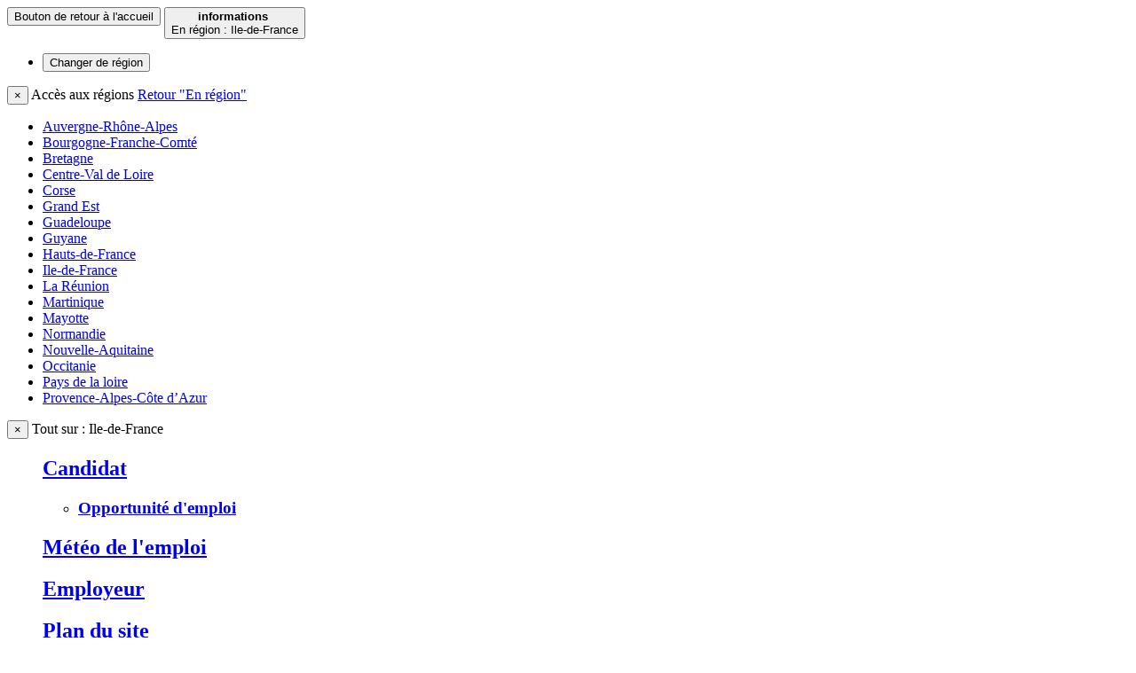

--- FILE ---
content_type: text/html;charset=UTF-8
request_url: https://www.francetravail.fr/region/ile-de-france/ca-recrute-en-idf/keolis.html
body_size: 6161
content:
<!DOCTYPE html>
<html lang="fr">
<head><link rel="canonical" href="https://www.francetravail.fr/region/ile-de-france/ca-recrute-en-idf/keolis.html" />
    <meta http-equiv="Content-Type" content="text/html; charset=utf-8"/>
<meta http-equiv="X-UA-Compatible" content="IE=edge"/>
<meta name="viewport" content="width=device-width, initial-scale=1"/>
<!-- The above 3 meta tags *must* come first in the head; any other head content must come *after* these tags -->

<title>Keolis |France Travail</title>
    <meta name="created" content="2023-01-02T13:30:46.190+01:00"/>
<meta name="modified" content="2025-09-18T22:13:50.189+02:00"/>
<meta name="published" content="2023-01-02T14:39:57.470+01:00"/>
<meta name="author" content="FRANCETRAVAIL.FR"/><meta name="robots" content="index, follow"/>



















<script type="text/javascript" src="./ruxitagentjs_ICA15789NPRTUVXfgqrux_10325251103172537.js" data-dtconfig="app=8caeaf5c83d4045b|coo=1|cors=1|owasp=1|featureHash=ICA15789NPRTUVXfgqrux|srsr=10000|rdnt=1|uxrgce=1|cuc=feikm4qw|mel=100000|expw=1|dpvc=1|lastModification=1768922644399|tp=500,50,0|srbbv=2|agentUri=./ruxitagentjs_ICA15789NPRTUVXfgqrux_10325251103172537.js|reportUrl=https://bf95196pdg.bf.dynatrace.com/bf|rid=RID_-462717992|rpid=-289235887|domain=francetravail.fr" data-config='{"revision":1768922644399,"beaconUri":"https:\/\/bf95196pdg.bf.dynatrace.com\/bf","agentUri":".\/ruxitagentjs_ICA15789NPRTUVXfgqrux_10325251103172537.js","environmentId":"feikm4qw","modules":"ICA15789NPRTUVXfgqrux"}' data-envconfig='{"tracestateKeyPrefix":"337c6026-ce3ba1e0"}' data-appconfig='{"app":"8caeaf5c83d4045b"}'></script><script src="https://cdn.francetravail.fr/webco/v1/ft-autoloader.js"></script>




<meta name="theme-color" content="#ffffff">




<script type="application/json" id="jahia-data-ctx">{"contextPath":"","lang":"fr","uilang":"fr","siteUuid":"52369f8a-abc3-4ec9-b3da-fb6c0d6c4921","wcag":false,"ckeCfg":""}</script>
<script type="application/json" id="jahia-data-ck">{"path":"/modules/ckeditor/javascript/","lng":"fr_FR"}</script>
<script src="/modules/javascript/initJahiaContext.js"></script>
<link id="staticAssetCSS0" rel="stylesheet" href="/modules/pr003-cmspefr-templatesSet/css/owl.carousel.css" media="screen, print" type="text/css"/>
<link id="staticAssetCSS1" rel="stylesheet" href="/modules/pr003-cmspefr-templatesSet/css/bootstrap.css" media="screen, print" type="text/css"/>
<link id="staticAssetCSS2" rel="stylesheet" href="/modules/pr003-cmspefr-templatesSet/css/theme-france-travail.css" media="screen, print" type="text/css"/>
<link id="staticAssetCSS3" rel="stylesheet" href="/modules/pr003-cmspefr-templatesSet/css/ncg/2018-edito.css" media="screen, print" type="text/css"/>
<script id="staticAssetJavascript0" src="/generated-resources/36ef15a210164a523b2a4715c8a44cbc.min.js"  ></script>
<script>
            updateConf('https://authentification-candidat.francetravail.fr/connexion/json/individu/users',
                'https://authentification-candidat.francetravail.fr/connexion/json/individu/sessions/[IDUTKES]?_action=validate',
                'INFO'
            );

            jQuery(document).ready(function ($) {
                verifierAuthentification();
                if(estAuthentifie()) {
                    $("ft-header").attr("connecte", "true");
                    $("ft-header").attr("utilisateur", authentification.badge.prenom + " " + authentification.badge.nom);
                    //lancement du maintien de l'authentification
                    maintenirAuthentification();
                    document.addEventListener("ft-header-deconnect", (e) => {
                        window.location.href ='';
                    });
                }
            });
        </script>
    
<script type="application/json" id="jahia-data-aggregatedjs">{"scripts":["/modules/jquery/javascript/jquery-1.12.4.min.js","/modules/assets/javascript/jquery.jahia.min.js","/modules/pr003-cmspefr-templatesSet/javascript/jquery.reject.js","/modules/pr003-cmspefr-templatesSet/javascript/bootstrap.js","/modules/pr003-cmspefr-templatesSet/javascript/bootstrap-accessibility.js","/modules/pr003-cmspefr-templatesSet/javascript/header.js","/modules/pr003-cmspefr-templatesSet/javascript/main.js","/modules/pr003-cmspefr-templatesSet/javascript/footer.js","/modules/pr003-cmspefr-templatesSet/javascript/ie10-viewport-bug-workaround.js","/modules/pr003-cmspefr-templatesSet/javascript/ncg/2018-edito.js","/modules/pr003-cmspefr-templatesSet/javascript/modernizr-custom.js","/modules/pr003-cmspefr-templatesSet/javascript/picker.js","/modules/pr003-cmspefr-templatesSet/javascript/picker.date.js","/modules/pr003-cmspefr-templatesSet/javascript/fr_FR.js","/modules/pr003-cmspefr-templatesSet/javascript/legacy.js","/modules/pr003-cmspefr-templatesSet/javascript/calendar.js","/modules/pr003-cmspefr-templatesSet/javascript/carousels.js","/modules/pr003-cmspefr-templatesSet/javascript/owl.carousel.min.js","/modules/pr003-cmspefr-templatesSet/javascript/region.js","/modules/pr003-cmspefr-templatesSet/javascript/2018-edito.js","/modules/pr003-cmspefr-templatesSet/javascript/focus-visible.js","/modules/pr003-cmspefr-templatesSet/javascript/cleanerHtml.js","/modules/pr003-cmspefr-module/javascript/authentification/auth-client.js","/modules/pr003-cmspefr-module/javascript/authentification/auth-utils.js","/modules/pr003-cmspefr-module/javascript/authentification/auth-conf.js","/modules/pr003-cmspefr-module/javascript/copy-link-pefr.js","/modules/pr003-cmspefr-module/javascript/pefrfavoris.js"]}</script>


<link rel="stylesheet" href="/files/live/sites/systemsite/files/addStuff/endOfHead.css">
<script type="text/javascript" src="/modules/CsrfServlet"></script>
</head>
<body>
<ft-header maintenance="false" connecte="false" espace="candidat" notifications="0" utilisateur=""></ft-header>



<main id="contents" class="main edito" role="main">
    <div role="navigation" aria-label="Catégorie informations, menu En région : Ile-de-France">
        <div class="sub-nav color-spe sub-nav-region">
                    <div class="container-fluid">
                        <span class="t3 title">
                            <button class="btn-reset btn-retour-home" onclick="location.href='/region/ile-de-france/';"
                            title="Bouton de retour à l'accueil">
                                <span class="icon-home-full" aria-hidden="true"></span>
                                <span class="sr-only">Bouton de retour à l'accueil</span>
                            </button>
                            <button type="button" class="btn-reset" data-toggle="modal" data-target="#PopinInfos">
                                <div>
                                    <strong>informations</strong>
                                    <br class="hidden-xs">
                                    <span class="hidden-xs">En région : Ile-de-France</span>
                                    <span class="icon-chevron-down" aria-hidden="true"></span>
                                </div>
                            </button>
                        </span>
                        <ul class="nav nav-pills pills-border-left" role="tablist">
                            <li>
                                <button type="button" class="btn-reset" data-toggle="modal" data-target="#PopinChoixAcces">
                                    <span class="hidden-xs">Changer de</span> région<span class="icon-chevron-down" aria-hidden="true"></span>
                                </button>
                            </li>
                        </ul>
                    </div>
                </div>
                <div class="modal modal-edito-subnav" id="PopinChoixAcces" tabindex="-1" role="dialog" aria-labelledby="PopinChoixAccesTitle">
    <div class="modal-dialog" role="dialog">
        <div class="modal-content">
            <div class="modal-header">
                <button type="button" class="close" data-dismiss="modal" aria-label="Fermer" title="Fermer"><span
                        aria-hidden="true">&times;</span></button>
                <span class="modal-title t3" id="PopinChoixAccesTitle">Accès aux régions</span>
                <a href="/region/" class="btn btn-default btn-retour-region" title='Retour "En région"'>Retour "En région"</a>
            </div>
            <div class="modal-body">
                <ul class="row list-unstyled">
                    <li class="col-sm-4"><a href="/region/auvergne-rhone-alpes/">Auvergne-Rhône-Alpes</a></li><li class="col-sm-4"><a href="/region/bourgogne-franche-comte/">Bourgogne-Franche-Comté</a></li><li class="col-sm-4"><a href="/region/bretagne/">Bretagne</a></li><li class="col-sm-4"><a href="/region/centre-val-de-loire/">Centre-Val de Loire</a></li><li class="col-sm-4"><a href="/region/corse/">Corse</a></li><li class="col-sm-4"><a href="/region/grand-est/">Grand Est</a></li><li class="col-sm-4"><a href="/region/guadeloupe/">Guadeloupe</a></li><li class="col-sm-4"><a href="/region/guyane/">Guyane</a></li><li class="col-sm-4"><a href="/region/hauts-de-france/">Hauts-de-France</a></li><li class="col-sm-4"><a href="https://monemploienidf.francetravail.fr/">Ile-de-France</a></li><li class="col-sm-4"><a href="/region/reunion/">La Réunion</a></li><li class="col-sm-4"><a href="/region/martinique/">Martinique</a></li><li class="col-sm-4"><a href="/region/mayotte/">Mayotte</a></li><li class="col-sm-4"><a href="/region/normandie/">Normandie</a></li><li class="col-sm-4"><a href="/region/nouvelle-aquitaine/">Nouvelle-Aquitaine</a></li><li class="col-sm-4"><a href="/region/occitanie/">Occitanie</a></li><li class="col-sm-4"><a href="/region/pays-de-la-loire/">Pays de la loire</a></li><li class="col-sm-4"><a href="/region/provence-alpes-cote-d-azur/">Provence-Alpes-Côte d’Azur</a></li></ul>
            </div>
        </div>
    </div>
</div><div class="modal modal-edito-subnav modal-sub-menu" id="PopinInfos" tabindex="-1" role="dialog" aria-labelledby="PopinInfosArticlesTitle">
    <div class="modal-dialog" role="dialog">
        <div class="modal-content">
            <div class="modal-header">
                <button type="button" class="close" data-dismiss="modal" aria-label="Fermer" title="Fermer">
                    <span aria-hidden="true">&times;</span>
                </button>
                <span class="modal-title t3" id="PopinInfosArticlesTitle">Tout sur&nbsp;: Ile-de-France</span>
            </div>

            <div class="modal-body">
                <div class="row">
                    <div class="col-sm-4 col-lg-push-1">
    <ul class="list-unstyled">
        <div class="menu-modal-item">
    <h2>
        <a  href="/region/ile-de-france/candidat.html">Candidat</a>
    </h2>

    <ul class="list-unstyled sous-menu">
    <li>
    <h3>
        <a  href="/region/ile-de-france/candidat/opportunite-demploi.html">Opportunité d'emploi</a>
    </h3>

    <ul class="list-unstyled sous-menu">
    </ul>
    </li></ul>
    </div><div class="menu-modal-item">
    <h2>
        <a  href="/region/ile-de-france/meteo-de-lemploi.html">Météo de l'emploi</a>
    </h2>

    </div></ul>
</div>

<div class="col-sm-4 col-lg-push-1">
    <ul class="list-unstyled">
        <div class="menu-modal-item">
    <h2>
        <a  href="/region/ile-de-france/employeur.html">Employeur</a>
    </h2>

    </div><div class="menu-modal-item">
    <h2>
        <a  href="/region/ile-de-france/plan-du-site.html">Plan du site</a>
    </h2>

    </div></ul>
</div>

<div class="col-sm-4 col-lg-push-1">
    <ul class="list-unstyled">
        <div class="menu-modal-item">
    <h2>
        <a  href="/region/ile-de-france/actus-agenda.html">Actus-Agenda</a>
    </h2>

    <ul class="list-unstyled sous-menu">
    <li>
    <h3>
        <a  href="/region/ile-de-france/actus-agenda/evenements.html">Évènements</a>
    </h3>

    <ul class="list-unstyled sous-menu">
    </ul>
    </li></ul>
    </div></ul>
</div></div>
            </div>

        </div>
    </div>
</div></div><div class="container-wrapper">
        <div class="container">
            <div class="row breadcrumb-helper-wrapper white-bkg">
        <div class="container-fluid">
            <div class="breadcrumb-wrapper col-xs-7 col-sm-8">
                <div class="breadcrumb-container">
        <nav aria-label="Fil d'ariane" role="navigation">
            <div class="breadcrumb-mobile">
                <div class="dropdown">
                    <button type="button" class="btn btn-xs dropdown-toggle" data-toggle="dropdown" aria-expanded="false" id="breadcrumb-dropdown" aria-controls="breadcrumb-dropdown-menu">
                        <span class="dropdown-toggle-text">Afficher le fil d'Ariane</span>
                        <span class="icon-chevron-down"></span>
                    </button>
                    <div class="dropdown-menu dropdown-menu-left" id="breadcrumb-dropdown-menu">
                        <ol class="">
</ol></div>
                </div>
            </div>
            <div class="breadcrumb-desktop" id="breadcrumb-desktop">
                <ol class="">
</ol></div>
        </nav>
    </div></div>
            <div class="helpers col-xs-5 col-sm-4">
                <div class="share">
                    

<ul class="list-unstyled text-right">
        <li>
            <button type="button" class="btn btn-primary btn-lg dropdown-toggle btn-share"
                    title="Partagez sur les réseaux sociaux" data-toggle="dropdown"
                    aria-controls="action-open-share-menu" aria-expanded="false">
                <span class="btn-share-libele">Partager</span>
                <span class="icon-share" aria-hidden="true"></span>
            </button>
            <ul id="action-open-share-menu" class="dropdown-menu dropdown-menu-right">
                    <li>
                    <a href="https://www.facebook.com/sharer.php?u=https%3A%2F%2Fwww.francetravail.fr%2Fregion%2File-de-france%2Fca-recrute-en-idf%2Fkeolis.html%3Fat_medium%3DCMP%26at_campaign%3Ddircom%26at_cmp_indicateur1%3Dpartage_contenu_contribue%26at_cmp_indicateur2%3Dfacebook&t=keolis" class="facebook" data-tooltip="" data-placement="top"
                       data-original-title="Partager sur Facebook">
                        <span class="icon-facebook" aria-hidden="true"></span>
                        <span class="sr-only">Partager l'article sur Facebook</span>
                            Facebook</a>
                </li>

                    <li>
                    <a href="https://twitter.com/intent/tweet?url=https%3A%2F%2Fwww.francetravail.fr%2Fregion%2File-de-france%2Fca-recrute-en-idf%2Fkeolis.html%3Fat_medium%3DCMP%26at_campaign%3Ddircom%26at_cmp_indicateur1%3Dpartage_contenu_contribue%26at_cmp_indicateur2%3DX&text=keolis" class="twitter" data-tooltip="" data-placement="top"
                       data-original-title="Partager sur X">
                        <span class="icon-twitter" aria-hidden="true"></span>
                        <span class="sr-only">Partager l'article sur X</span>
                            X</a>
                </li>

                    <li>
                    <a href="https://www.linkedin.com/shareArticle?url=https%3A%2F%2Fwww.francetravail.fr%2Fregion%2File-de-france%2Fca-recrute-en-idf%2Fkeolis.html%3Fat_medium%3DCMP%26at_campaign%3Ddircom%26at_cmp_indicateur1%3Dpartage_contenu_contribue%26at_cmp_indicateur2%3Dlinkedin&title=keolis" class="linkedin" data-tooltip="" data-placement="top"
                       data-original-title="Partager sur Linkedin">
                        <span class="icon-linkedin" aria-hidden="true"></span>
                        <span class="sr-only">Partager l'article sur Linkedin</span>
                            LinkedIn</a>
                </li>

                    <li>
                    <a href="mailto:?subject=keolis&body=Un article de francetravail.fr vous est proposé: https://plmpl.fr/c/mAmaQ" class="mail" data-tooltip="" data-placement="top"
                       data-original-title="Envoyer par mail">
                        <span class="icon-mail-full" aria-hidden="true"></span>
                        <span class="sr-only">Envoyer l'article par mail</span>
                            Email</a>
                </li>
                <li class="copy_block">
                        <label for="copyLink"><span class="icon-link" aria-hidden="true"></span>Copier le
                            lien</label>
                        <div class="wrap_copy_input">
                            <input type="text" id="copyLink" value="https://plmpl.fr/c/mAmaQ">
                            <button type="button" class="copy-link" data-copy="copyLink" title="Copier le lien court de la page"
                                    aria-controls="text_copy">
                                    Copier</button>
                        </div>
                        <div class="text_copy sr-only" id="text_copy" role="status" aria-live="polite"></div>
                        <script type="text/javascript" id="tms_24c989ed-617e-43fd-8797-5b7bfc3c611a" >
document.getElementById("tms_24c989ed-617e-43fd-8797-5b7bfc3c611a").parentNode.addEventListener("click",function(){tc_vars={"customVars":{"techno":"jahia","client":"Candidat","pn":"pr003"},"chapters":["Bandeau_actions","Copier_lien"],"name":"ART_Keolis","type":"action","level2":""};if(window.tC){window.tC.event.tag();} else {window.tagEnAttente= window.tagEnAttente||[];window.tagEnAttente.push(window.tc_vars);window.tagEnAttente.push(JSON.parse(JSON.stringify(tc_vars))); tc_vars.type = ''}});
</script></li>
                </ul>
        </li>
            <li>
            <a href="javascript:window.print()" class="helper" data-tooltip="" data-placement="bottom"
               data-original-title="Imprimer">
                <span class="icon-print" aria-hidden="true"></span>
                <span class="sr-only">Imprimer l'article</span>
            </a>
            <script type="text/javascript" id="tms_5199c014-9794-4375-ae53-08bf92590948" >
document.getElementById("tms_5199c014-9794-4375-ae53-08bf92590948").parentNode.addEventListener("click",function(){tc_vars={"customVars":{"techno":"jahia","client":"Candidat","pn":"pr003"},"chapters":["Bandeau_actions","Imprimer"],"name":"ART_Keolis","type":"action","level2":""};if(window.tC){window.tC.event.tag();} else {window.tagEnAttente= window.tagEnAttente||[];window.tagEnAttente.push(window.tc_vars);window.tagEnAttente.push(JSON.parse(JSON.stringify(tc_vars))); tc_vars.type = ''}});
</script></li>

            <li id="addFav">
            <div class="dropdown dropdown-favoris">
                <button type="button" class="btn-icon-only btn-toggle helper dropdown-toggle" aria-expanded="false"
                        aria-controls="fav-content-2" data-toggle="dropdown" data-tooltip="" data-placement="bottom"
                        data-original-title="Favoris">
            								<span class="btn-title">
            									<span class="icon-star" aria-hidden="true"></span>
            									<span class="sr-only">Favoris</span>
            								</span>
                    <span class="btn-title-active">
            									<span class="icon-star-full" aria-hidden="true"></span>
            									<span class="sr-only">Favoris</span>
            								</span>
                </button>
                <div class="dropdown-menu dropdown-menu-right" id="fav-content-2">
                    <button type="button" class="btn btn-primary btn-block"
                            name="e57d275e-b62c-44b8-902c-4edde05951c1"
                            id="btAddFav"
                            title="Ajouter à mes favoris"
                    >Ajouter à mes favoris</button>
                    <script type="text/javascript" id="tms_c3ac176e-7b5f-41c4-9e51-6e7f3b5dfaa8" >
document.getElementById("tms_c3ac176e-7b5f-41c4-9e51-6e7f3b5dfaa8").parentNode.addEventListener("click",function(){tc_vars={"customVars":{"techno":"jahia","client":"Candidat","pn":"pr003"},"chapters":["Bandeau_actions","Mise_en_favori"],"name":"ART_Keolis","type":"action","level2":""};if(window.tC){window.tC.event.tag();} else {window.tagEnAttente= window.tagEnAttente||[];window.tagEnAttente.push(window.tc_vars);window.tagEnAttente.push(JSON.parse(JSON.stringify(tc_vars))); tc_vars.type = ''}});
</script><a href="/informations/mes-favoris.html" class="btn btn-default btn-block">Voir mes favoris</a>
                    </div>
            </div>
        </li>

            <li id="delFav">
            <div class="dropdown dropdown-favoris">
                <button type="button" class="btn-icon-only btn-toggle helper dropdown-toggle active"
                        aria-expanded="false" aria-controls="fav-content-1" data-toggle="dropdown" data-tooltip=""
                        data-placement="bottom" data-original-title="Favoris">
            								<span class="btn-title">
            									<span class="icon-star" aria-hidden="true"></span>
            									<span class="sr-only">Favoris</span>
            								</span>
                    <span class="btn-title-active">
            									<span class="icon-star-full" aria-hidden="true"></span>
            									<span class="sr-only">Favoris</span>
            								</span>
                </button>
                <div class="dropdown-menu dropdown-menu-right" id="fav-content-1">
                    <button type="button" class="btn btn-primary btn-block" title="Supprimer de mes favoris"
                            id="btDelFav" name="e57d275e-b62c-44b8-902c-4edde05951c1">Supprimer de mes favoris</button>
                    <script type="text/javascript" id="tms_13d88287-b16a-4e26-99d8-a60ec18797d6" >
document.getElementById("tms_13d88287-b16a-4e26-99d8-a60ec18797d6").parentNode.addEventListener("click",function(){tc_vars={"customVars":{"techno":"jahia","client":"Candidat","pn":"pr003"},"chapters":["Bandeau_actions","Supprimer_favori"],"name":"ART_Keolis","type":"action","level2":""};if(window.tC){window.tC.event.tag();} else {window.tagEnAttente= window.tagEnAttente||[];window.tagEnAttente.push(window.tc_vars);window.tagEnAttente.push(JSON.parse(JSON.stringify(tc_vars))); tc_vars.type = ''}});
</script><a href="/informations/mes-favoris.html" class="btn btn-default btn-block" title="Voir mes favoris">Voir mes favoris</a>
                    </div>
            </div>
        </li>
    </ul></div>
            </div>
        </div>
    </div></div>
    </div>
</main>

<ft-footer espace="candidat"></ft-footer>

<script type="text/javascript" src="/files/live/sites/systemsite/files/addStuff/endOfBody.js"></script>
</body>
</html>

--- FILE ---
content_type: text/javascript;charset=UTF-8
request_url: https://www.francetravail.fr/generated-resources/36ef15a210164a523b2a4715c8a44cbc.min.js
body_size: 158032
content:
//_modules_jquery_javascript_jquery-1.12.4.min.js_1622554272438.min.js
/*! jQuery v1.12.4 | (c) jQuery Foundation | jquery.org/license */
!function(a,b){"object"==typeof module&&"object"==typeof module.exports?module.exports=a.document?b(a,!0):function(a){if(!a.document)throw new Error("jQuery requires a window with a document");return b(a)}:b(a)}("undefined"!=typeof window?window:this,function(a,b){var c=[],d=a.document,e=c.slice,f=c.concat,g=c.push,h=c.indexOf,i={},j=i.toString,k=i.hasOwnProperty,l={},m="1.12.4",n=function(a,b){return new n.fn.init(a,b)},o=/^[\s\uFEFF\xA0]+|[\s\uFEFF\xA0]+$/g,p=/^-ms-/,q=/-([\da-z])/gi,r=function(a,b){return b.toUpperCase()};n.fn=n.prototype={jquery:m,constructor:n,selector:"",length:0,toArray:function(){return e.call(this)},get:function(a){return null!=a?0>a?this[a+this.length]:this[a]:e.call(this)},pushStack:function(a){var b=n.merge(this.constructor(),a);return b.prevObject=this,b.context=this.context,b},each:function(a){return n.each(this,a)},map:function(a){return this.pushStack(n.map(this,function(b,c){return a.call(b,c,b)}))},slice:function(){return this.pushStack(e.apply(this,arguments))},first:function(){return this.eq(0)},last:function(){return this.eq(-1)},eq:function(a){var b=this.length,c=+a+(0>a?b:0);return this.pushStack(c>=0&&b>c?[this[c]]:[])},end:function(){return this.prevObject||this.constructor()},push:g,sort:c.sort,splice:c.splice},n.extend=n.fn.extend=function(){var a,b,c,d,e,f,g=arguments[0]||{},h=1,i=arguments.length,j=!1;for("boolean"==typeof g&&(j=g,g=arguments[h]||{},h++),"object"==typeof g||n.isFunction(g)||(g={}),h===i&&(g=this,h--);i>h;h++)if(null!=(e=arguments[h]))for(d in e)a=g[d],c=e[d],g!==c&&(j&&c&&(n.isPlainObject(c)||(b=n.isArray(c)))?(b?(b=!1,f=a&&n.isArray(a)?a:[]):f=a&&n.isPlainObject(a)?a:{},g[d]=n.extend(j,f,c)):void 0!==c&&(g[d]=c));return g},n.extend({expando:"jQuery"+(m+Math.random()).replace(/\D/g,""),isReady:!0,error:function(a){throw new Error(a)},noop:function(){},isFunction:function(a){return"function"===n.type(a)},isArray:Array.isArray||function(a){return"array"===n.type(a)},isWindow:function(a){return null!=a&&a==a.window},isNumeric:function(a){var b=a&&a.toString();return!n.isArray(a)&&b-parseFloat(b)+1>=0},isEmptyObject:function(a){var b;for(b in a)return!1;return!0},isPlainObject:function(a){var b;if(!a||"object"!==n.type(a)||a.nodeType||n.isWindow(a))return!1;try{if(a.constructor&&!k.call(a,"constructor")&&!k.call(a.constructor.prototype,"isPrototypeOf"))return!1}catch(c){return!1}if(!l.ownFirst)for(b in a)return k.call(a,b);for(b in a);return void 0===b||k.call(a,b)},type:function(a){return null==a?a+"":"object"==typeof a||"function"==typeof a?i[j.call(a)]||"object":typeof a},globalEval:function(b){b&&n.trim(b)&&(a.execScript||function(b){a.eval.call(a,b)})(b)},camelCase:function(a){return a.replace(p,"ms-").replace(q,r)},nodeName:function(a,b){return a.nodeName&&a.nodeName.toLowerCase()===b.toLowerCase()},each:function(a,b){var c,d=0;if(s(a)){for(c=a.length;c>d;d++)if(b.call(a[d],d,a[d])===!1)break}else for(d in a)if(b.call(a[d],d,a[d])===!1)break;return a},trim:function(a){return null==a?"":(a+"").replace(o,"")},makeArray:function(a,b){var c=b||[];return null!=a&&(s(Object(a))?n.merge(c,"string"==typeof a?[a]:a):g.call(c,a)),c},inArray:function(a,b,c){var d;if(b){if(h)return h.call(b,a,c);for(d=b.length,c=c?0>c?Math.max(0,d+c):c:0;d>c;c++)if(c in b&&b[c]===a)return c}return-1},merge:function(a,b){var c=+b.length,d=0,e=a.length;while(c>d)a[e++]=b[d++];if(c!==c)while(void 0!==b[d])a[e++]=b[d++];return a.length=e,a},grep:function(a,b,c){for(var d,e=[],f=0,g=a.length,h=!c;g>f;f++)d=!b(a[f],f),d!==h&&e.push(a[f]);return e},map:function(a,b,c){var d,e,g=0,h=[];if(s(a))for(d=a.length;d>g;g++)e=b(a[g],g,c),null!=e&&h.push(e);else for(g in a)e=b(a[g],g,c),null!=e&&h.push(e);return f.apply([],h)},guid:1,proxy:function(a,b){var c,d,f;return"string"==typeof b&&(f=a[b],b=a,a=f),n.isFunction(a)?(c=e.call(arguments,2),d=function(){return a.apply(b||this,c.concat(e.call(arguments)))},d.guid=a.guid=a.guid||n.guid++,d):void 0},now:function(){return+new Date},support:l}),"function"==typeof Symbol&&(n.fn[Symbol.iterator]=c[Symbol.iterator]),n.each("Boolean Number String Function Array Date RegExp Object Error Symbol".split(" "),function(a,b){i["[object "+b+"]"]=b.toLowerCase()});function s(a){var b=!!a&&"length"in a&&a.length,c=n.type(a);return"function"===c||n.isWindow(a)?!1:"array"===c||0===b||"number"==typeof b&&b>0&&b-1 in a}var t=function(a){var b,c,d,e,f,g,h,i,j,k,l,m,n,o,p,q,r,s,t,u="sizzle"+1*new Date,v=a.document,w=0,x=0,y=ga(),z=ga(),A=ga(),B=function(a,b){return a===b&&(l=!0),0},C=1<<31,D={}.hasOwnProperty,E=[],F=E.pop,G=E.push,H=E.push,I=E.slice,J=function(a,b){for(var c=0,d=a.length;d>c;c++)if(a[c]===b)return c;return-1},K="checked|selected|async|autofocus|autoplay|controls|defer|disabled|hidden|ismap|loop|multiple|open|readonly|required|scoped",L="[\\x20\\t\\r\\n\\f]",M="(?:\\\\.|[\\w-]|[^\\x00-\\xa0])+",N="\\["+L+"*("+M+")(?:"+L+"*([*^$|!~]?=)"+L+"*(?:'((?:\\\\.|[^\\\\'])*)'|\"((?:\\\\.|[^\\\\\"])*)\"|("+M+"))|)"+L+"*\\]",O=":("+M+")(?:\\((('((?:\\\\.|[^\\\\'])*)'|\"((?:\\\\.|[^\\\\\"])*)\")|((?:\\\\.|[^\\\\()[\\]]|"+N+")*)|.*)\\)|)",P=new RegExp(L+"+","g"),Q=new RegExp("^"+L+"+|((?:^|[^\\\\])(?:\\\\.)*)"+L+"+$","g"),R=new RegExp("^"+L+"*,"+L+"*"),S=new RegExp("^"+L+"*([>+~]|"+L+")"+L+"*"),T=new RegExp("="+L+"*([^\\]'\"]*?)"+L+"*\\]","g"),U=new RegExp(O),V=new RegExp("^"+M+"$"),W={ID:new RegExp("^#("+M+")"),CLASS:new RegExp("^\\.("+M+")"),TAG:new RegExp("^("+M+"|[*])"),ATTR:new RegExp("^"+N),PSEUDO:new RegExp("^"+O),CHILD:new RegExp("^:(only|first|last|nth|nth-last)-(child|of-type)(?:\\("+L+"*(even|odd|(([+-]|)(\\d*)n|)"+L+"*(?:([+-]|)"+L+"*(\\d+)|))"+L+"*\\)|)","i"),bool:new RegExp("^(?:"+K+")$","i"),needsContext:new RegExp("^"+L+"*[>+~]|:(even|odd|eq|gt|lt|nth|first|last)(?:\\("+L+"*((?:-\\d)?\\d*)"+L+"*\\)|)(?=[^-]|$)","i")},X=/^(?:input|select|textarea|button)$/i,Y=/^h\d$/i,Z=/^[^{]+\{\s*\[native \w/,$=/^(?:#([\w-]+)|(\w+)|\.([\w-]+))$/,_=/[+~]/,aa=/'|\\/g,ba=new RegExp("\\\\([\\da-f]{1,6}"+L+"?|("+L+")|.)","ig"),ca=function(a,b,c){var d="0x"+b-65536;return d!==d||c?b:0>d?String.fromCharCode(d+65536):String.fromCharCode(d>>10|55296,1023&d|56320)},da=function(){m()};try{H.apply(E=I.call(v.childNodes),v.childNodes),E[v.childNodes.length].nodeType}catch(ea){H={apply:E.length?function(a,b){G.apply(a,I.call(b))}:function(a,b){var c=a.length,d=0;while(a[c++]=b[d++]);a.length=c-1}}}function fa(a,b,d,e){var f,h,j,k,l,o,r,s,w=b&&b.ownerDocument,x=b?b.nodeType:9;if(d=d||[],"string"!=typeof a||!a||1!==x&&9!==x&&11!==x)return d;if(!e&&((b?b.ownerDocument||b:v)!==n&&m(b),b=b||n,p)){if(11!==x&&(o=$.exec(a)))if(f=o[1]){if(9===x){if(!(j=b.getElementById(f)))return d;if(j.id===f)return d.push(j),d}else if(w&&(j=w.getElementById(f))&&t(b,j)&&j.id===f)return d.push(j),d}else{if(o[2])return H.apply(d,b.getElementsByTagName(a)),d;if((f=o[3])&&c.getElementsByClassName&&b.getElementsByClassName)return H.apply(d,b.getElementsByClassName(f)),d}if(c.qsa&&!A[a+" "]&&(!q||!q.test(a))){if(1!==x)w=b,s=a;else if("object"!==b.nodeName.toLowerCase()){(k=b.getAttribute("id"))?k=k.replace(aa,"\\$&"):b.setAttribute("id",k=u),r=g(a),h=r.length,l=V.test(k)?"#"+k:"[id='"+k+"']";while(h--)r[h]=l+" "+qa(r[h]);s=r.join(","),w=_.test(a)&&oa(b.parentNode)||b}if(s)try{return H.apply(d,w.querySelectorAll(s)),d}catch(y){}finally{k===u&&b.removeAttribute("id")}}}return i(a.replace(Q,"$1"),b,d,e)}function ga(){var a=[];function b(c,e){return a.push(c+" ")>d.cacheLength&&delete b[a.shift()],b[c+" "]=e}return b}function ha(a){return a[u]=!0,a}function ia(a){var b=n.createElement("div");try{return!!a(b)}catch(c){return!1}finally{b.parentNode&&b.parentNode.removeChild(b),b=null}}function ja(a,b){var c=a.split("|"),e=c.length;while(e--)d.attrHandle[c[e]]=b}function ka(a,b){var c=b&&a,d=c&&1===a.nodeType&&1===b.nodeType&&(~b.sourceIndex||C)-(~a.sourceIndex||C);if(d)return d;if(c)while(c=c.nextSibling)if(c===b)return-1;return a?1:-1}function la(a){return function(b){var c=b.nodeName.toLowerCase();return"input"===c&&b.type===a}}function ma(a){return function(b){var c=b.nodeName.toLowerCase();return("input"===c||"button"===c)&&b.type===a}}function na(a){return ha(function(b){return b=+b,ha(function(c,d){var e,f=a([],c.length,b),g=f.length;while(g--)c[e=f[g]]&&(c[e]=!(d[e]=c[e]))})})}function oa(a){return a&&"undefined"!=typeof a.getElementsByTagName&&a}c=fa.support={},f=fa.isXML=function(a){var b=a&&(a.ownerDocument||a).documentElement;return b?"HTML"!==b.nodeName:!1},m=fa.setDocument=function(a){var b,e,g=a?a.ownerDocument||a:v;return g!==n&&9===g.nodeType&&g.documentElement?(n=g,o=n.documentElement,p=!f(n),(e=n.defaultView)&&e.top!==e&&(e.addEventListener?e.addEventListener("unload",da,!1):e.attachEvent&&e.attachEvent("onunload",da)),c.attributes=ia(function(a){return a.className="i",!a.getAttribute("className")}),c.getElementsByTagName=ia(function(a){return a.appendChild(n.createComment("")),!a.getElementsByTagName("*").length}),c.getElementsByClassName=Z.test(n.getElementsByClassName),c.getById=ia(function(a){return o.appendChild(a).id=u,!n.getElementsByName||!n.getElementsByName(u).length}),c.getById?(d.find.ID=function(a,b){if("undefined"!=typeof b.getElementById&&p){var c=b.getElementById(a);return c?[c]:[]}},d.filter.ID=function(a){var b=a.replace(ba,ca);return function(a){return a.getAttribute("id")===b}}):(delete d.find.ID,d.filter.ID=function(a){var b=a.replace(ba,ca);return function(a){var c="undefined"!=typeof a.getAttributeNode&&a.getAttributeNode("id");return c&&c.value===b}}),d.find.TAG=c.getElementsByTagName?function(a,b){return"undefined"!=typeof b.getElementsByTagName?b.getElementsByTagName(a):c.qsa?b.querySelectorAll(a):void 0}:function(a,b){var c,d=[],e=0,f=b.getElementsByTagName(a);if("*"===a){while(c=f[e++])1===c.nodeType&&d.push(c);return d}return f},d.find.CLASS=c.getElementsByClassName&&function(a,b){return"undefined"!=typeof b.getElementsByClassName&&p?b.getElementsByClassName(a):void 0},r=[],q=[],(c.qsa=Z.test(n.querySelectorAll))&&(ia(function(a){o.appendChild(a).innerHTML="<a id='"+u+"'></a><select id='"+u+"-\r\\' msallowcapture=''><option selected=''></option></select>",a.querySelectorAll("[msallowcapture^='']").length&&q.push("[*^$]="+L+"*(?:''|\"\")"),a.querySelectorAll("[selected]").length||q.push("\\["+L+"*(?:value|"+K+")"),a.querySelectorAll("[id~="+u+"-]").length||q.push("~="),a.querySelectorAll(":checked").length||q.push(":checked"),a.querySelectorAll("a#"+u+"+*").length||q.push(".#.+[+~]")}),ia(function(a){var b=n.createElement("input");b.setAttribute("type","hidden"),a.appendChild(b).setAttribute("name","D"),a.querySelectorAll("[name=d]").length&&q.push("name"+L+"*[*^$|!~]?="),a.querySelectorAll(":enabled").length||q.push(":enabled",":disabled"),a.querySelectorAll("*,:x"),q.push(",.*:")})),(c.matchesSelector=Z.test(s=o.matches||o.webkitMatchesSelector||o.mozMatchesSelector||o.oMatchesSelector||o.msMatchesSelector))&&ia(function(a){c.disconnectedMatch=s.call(a,"div"),s.call(a,"[s!='']:x"),r.push("!=",O)}),q=q.length&&new RegExp(q.join("|")),r=r.length&&new RegExp(r.join("|")),b=Z.test(o.compareDocumentPosition),t=b||Z.test(o.contains)?function(a,b){var c=9===a.nodeType?a.documentElement:a,d=b&&b.parentNode;return a===d||!(!d||1!==d.nodeType||!(c.contains?c.contains(d):a.compareDocumentPosition&&16&a.compareDocumentPosition(d)))}:function(a,b){if(b)while(b=b.parentNode)if(b===a)return!0;return!1},B=b?function(a,b){if(a===b)return l=!0,0;var d=!a.compareDocumentPosition-!b.compareDocumentPosition;return d?d:(d=(a.ownerDocument||a)===(b.ownerDocument||b)?a.compareDocumentPosition(b):1,1&d||!c.sortDetached&&b.compareDocumentPosition(a)===d?a===n||a.ownerDocument===v&&t(v,a)?-1:b===n||b.ownerDocument===v&&t(v,b)?1:k?J(k,a)-J(k,b):0:4&d?-1:1)}:function(a,b){if(a===b)return l=!0,0;var c,d=0,e=a.parentNode,f=b.parentNode,g=[a],h=[b];if(!e||!f)return a===n?-1:b===n?1:e?-1:f?1:k?J(k,a)-J(k,b):0;if(e===f)return ka(a,b);c=a;while(c=c.parentNode)g.unshift(c);c=b;while(c=c.parentNode)h.unshift(c);while(g[d]===h[d])d++;return d?ka(g[d],h[d]):g[d]===v?-1:h[d]===v?1:0},n):n},fa.matches=function(a,b){return fa(a,null,null,b)},fa.matchesSelector=function(a,b){if((a.ownerDocument||a)!==n&&m(a),b=b.replace(T,"='$1']"),c.matchesSelector&&p&&!A[b+" "]&&(!r||!r.test(b))&&(!q||!q.test(b)))try{var d=s.call(a,b);if(d||c.disconnectedMatch||a.document&&11!==a.document.nodeType)return d}catch(e){}return fa(b,n,null,[a]).length>0},fa.contains=function(a,b){return(a.ownerDocument||a)!==n&&m(a),t(a,b)},fa.attr=function(a,b){(a.ownerDocument||a)!==n&&m(a);var e=d.attrHandle[b.toLowerCase()],f=e&&D.call(d.attrHandle,b.toLowerCase())?e(a,b,!p):void 0;return void 0!==f?f:c.attributes||!p?a.getAttribute(b):(f=a.getAttributeNode(b))&&f.specified?f.value:null},fa.error=function(a){throw new Error("Syntax error, unrecognized expression: "+a)},fa.uniqueSort=function(a){var b,d=[],e=0,f=0;if(l=!c.detectDuplicates,k=!c.sortStable&&a.slice(0),a.sort(B),l){while(b=a[f++])b===a[f]&&(e=d.push(f));while(e--)a.splice(d[e],1)}return k=null,a},e=fa.getText=function(a){var b,c="",d=0,f=a.nodeType;if(f){if(1===f||9===f||11===f){if("string"==typeof a.textContent)return a.textContent;for(a=a.firstChild;a;a=a.nextSibling)c+=e(a)}else if(3===f||4===f)return a.nodeValue}else while(b=a[d++])c+=e(b);return c},d=fa.selectors={cacheLength:50,createPseudo:ha,match:W,attrHandle:{},find:{},relative:{">":{dir:"parentNode",first:!0}," ":{dir:"parentNode"},"+":{dir:"previousSibling",first:!0},"~":{dir:"previousSibling"}},preFilter:{ATTR:function(a){return a[1]=a[1].replace(ba,ca),a[3]=(a[3]||a[4]||a[5]||"").replace(ba,ca),"~="===a[2]&&(a[3]=" "+a[3]+" "),a.slice(0,4)},CHILD:function(a){return a[1]=a[1].toLowerCase(),"nth"===a[1].slice(0,3)?(a[3]||fa.error(a[0]),a[4]=+(a[4]?a[5]+(a[6]||1):2*("even"===a[3]||"odd"===a[3])),a[5]=+(a[7]+a[8]||"odd"===a[3])):a[3]&&fa.error(a[0]),a},PSEUDO:function(a){var b,c=!a[6]&&a[2];return W.CHILD.test(a[0])?null:(a[3]?a[2]=a[4]||a[5]||"":c&&U.test(c)&&(b=g(c,!0))&&(b=c.indexOf(")",c.length-b)-c.length)&&(a[0]=a[0].slice(0,b),a[2]=c.slice(0,b)),a.slice(0,3))}},filter:{TAG:function(a){var b=a.replace(ba,ca).toLowerCase();return"*"===a?function(){return!0}:function(a){return a.nodeName&&a.nodeName.toLowerCase()===b}},CLASS:function(a){var b=y[a+" "];return b||(b=new RegExp("(^|"+L+")"+a+"("+L+"|$)"))&&y(a,function(a){return b.test("string"==typeof a.className&&a.className||"undefined"!=typeof a.getAttribute&&a.getAttribute("class")||"")})},ATTR:function(a,b,c){return function(d){var e=fa.attr(d,a);return null==e?"!="===b:b?(e+="","="===b?e===c:"!="===b?e!==c:"^="===b?c&&0===e.indexOf(c):"*="===b?c&&e.indexOf(c)>-1:"$="===b?c&&e.slice(-c.length)===c:"~="===b?(" "+e.replace(P," ")+" ").indexOf(c)>-1:"|="===b?e===c||e.slice(0,c.length+1)===c+"-":!1):!0}},CHILD:function(a,b,c,d,e){var f="nth"!==a.slice(0,3),g="last"!==a.slice(-4),h="of-type"===b;return 1===d&&0===e?function(a){return!!a.parentNode}:function(b,c,i){var j,k,l,m,n,o,p=f!==g?"nextSibling":"previousSibling",q=b.parentNode,r=h&&b.nodeName.toLowerCase(),s=!i&&!h,t=!1;if(q){if(f){while(p){m=b;while(m=m[p])if(h?m.nodeName.toLowerCase()===r:1===m.nodeType)return!1;o=p="only"===a&&!o&&"nextSibling"}return!0}if(o=[g?q.firstChild:q.lastChild],g&&s){m=q,l=m[u]||(m[u]={}),k=l[m.uniqueID]||(l[m.uniqueID]={}),j=k[a]||[],n=j[0]===w&&j[1],t=n&&j[2],m=n&&q.childNodes[n];while(m=++n&&m&&m[p]||(t=n=0)||o.pop())if(1===m.nodeType&&++t&&m===b){k[a]=[w,n,t];break}}else if(s&&(m=b,l=m[u]||(m[u]={}),k=l[m.uniqueID]||(l[m.uniqueID]={}),j=k[a]||[],n=j[0]===w&&j[1],t=n),t===!1)while(m=++n&&m&&m[p]||(t=n=0)||o.pop())if((h?m.nodeName.toLowerCase()===r:1===m.nodeType)&&++t&&(s&&(l=m[u]||(m[u]={}),k=l[m.uniqueID]||(l[m.uniqueID]={}),k[a]=[w,t]),m===b))break;return t-=e,t===d||t%d===0&&t/d>=0}}},PSEUDO:function(a,b){var c,e=d.pseudos[a]||d.setFilters[a.toLowerCase()]||fa.error("unsupported pseudo: "+a);return e[u]?e(b):e.length>1?(c=[a,a,"",b],d.setFilters.hasOwnProperty(a.toLowerCase())?ha(function(a,c){var d,f=e(a,b),g=f.length;while(g--)d=J(a,f[g]),a[d]=!(c[d]=f[g])}):function(a){return e(a,0,c)}):e}},pseudos:{not:ha(function(a){var b=[],c=[],d=h(a.replace(Q,"$1"));return d[u]?ha(function(a,b,c,e){var f,g=d(a,null,e,[]),h=a.length;while(h--)(f=g[h])&&(a[h]=!(b[h]=f))}):function(a,e,f){return b[0]=a,d(b,null,f,c),b[0]=null,!c.pop()}}),has:ha(function(a){return function(b){return fa(a,b).length>0}}),contains:ha(function(a){return a=a.replace(ba,ca),function(b){return(b.textContent||b.innerText||e(b)).indexOf(a)>-1}}),lang:ha(function(a){return V.test(a||"")||fa.error("unsupported lang: "+a),a=a.replace(ba,ca).toLowerCase(),function(b){var c;do if(c=p?b.lang:b.getAttribute("xml:lang")||b.getAttribute("lang"))return c=c.toLowerCase(),c===a||0===c.indexOf(a+"-");while((b=b.parentNode)&&1===b.nodeType);return!1}}),target:function(b){var c=a.location&&a.location.hash;return c&&c.slice(1)===b.id},root:function(a){return a===o},focus:function(a){return a===n.activeElement&&(!n.hasFocus||n.hasFocus())&&!!(a.type||a.href||~a.tabIndex)},enabled:function(a){return a.disabled===!1},disabled:function(a){return a.disabled===!0},checked:function(a){var b=a.nodeName.toLowerCase();return"input"===b&&!!a.checked||"option"===b&&!!a.selected},selected:function(a){return a.parentNode&&a.parentNode.selectedIndex,a.selected===!0},empty:function(a){for(a=a.firstChild;a;a=a.nextSibling)if(a.nodeType<6)return!1;return!0},parent:function(a){return!d.pseudos.empty(a)},header:function(a){return Y.test(a.nodeName)},input:function(a){return X.test(a.nodeName)},button:function(a){var b=a.nodeName.toLowerCase();return"input"===b&&"button"===a.type||"button"===b},text:function(a){var b;return"input"===a.nodeName.toLowerCase()&&"text"===a.type&&(null==(b=a.getAttribute("type"))||"text"===b.toLowerCase())},first:na(function(){return[0]}),last:na(function(a,b){return[b-1]}),eq:na(function(a,b,c){return[0>c?c+b:c]}),even:na(function(a,b){for(var c=0;b>c;c+=2)a.push(c);return a}),odd:na(function(a,b){for(var c=1;b>c;c+=2)a.push(c);return a}),lt:na(function(a,b,c){for(var d=0>c?c+b:c;--d>=0;)a.push(d);return a}),gt:na(function(a,b,c){for(var d=0>c?c+b:c;++d<b;)a.push(d);return a})}},d.pseudos.nth=d.pseudos.eq;for(b in{radio:!0,checkbox:!0,file:!0,password:!0,image:!0})d.pseudos[b]=la(b);for(b in{submit:!0,reset:!0})d.pseudos[b]=ma(b);function pa(){}pa.prototype=d.filters=d.pseudos,d.setFilters=new pa,g=fa.tokenize=function(a,b){var c,e,f,g,h,i,j,k=z[a+" "];if(k)return b?0:k.slice(0);h=a,i=[],j=d.preFilter;while(h){c&&!(e=R.exec(h))||(e&&(h=h.slice(e[0].length)||h),i.push(f=[])),c=!1,(e=S.exec(h))&&(c=e.shift(),f.push({value:c,type:e[0].replace(Q," ")}),h=h.slice(c.length));for(g in d.filter)!(e=W[g].exec(h))||j[g]&&!(e=j[g](e))||(c=e.shift(),f.push({value:c,type:g,matches:e}),h=h.slice(c.length));if(!c)break}return b?h.length:h?fa.error(a):z(a,i).slice(0)};function qa(a){for(var b=0,c=a.length,d="";c>b;b++)d+=a[b].value;return d}function ra(a,b,c){var d=b.dir,e=c&&"parentNode"===d,f=x++;return b.first?function(b,c,f){while(b=b[d])if(1===b.nodeType||e)return a(b,c,f)}:function(b,c,g){var h,i,j,k=[w,f];if(g){while(b=b[d])if((1===b.nodeType||e)&&a(b,c,g))return!0}else while(b=b[d])if(1===b.nodeType||e){if(j=b[u]||(b[u]={}),i=j[b.uniqueID]||(j[b.uniqueID]={}),(h=i[d])&&h[0]===w&&h[1]===f)return k[2]=h[2];if(i[d]=k,k[2]=a(b,c,g))return!0}}}function sa(a){return a.length>1?function(b,c,d){var e=a.length;while(e--)if(!a[e](b,c,d))return!1;return!0}:a[0]}function ta(a,b,c){for(var d=0,e=b.length;e>d;d++)fa(a,b[d],c);return c}function ua(a,b,c,d,e){for(var f,g=[],h=0,i=a.length,j=null!=b;i>h;h++)(f=a[h])&&(c&&!c(f,d,e)||(g.push(f),j&&b.push(h)));return g}function va(a,b,c,d,e,f){return d&&!d[u]&&(d=va(d)),e&&!e[u]&&(e=va(e,f)),ha(function(f,g,h,i){var j,k,l,m=[],n=[],o=g.length,p=f||ta(b||"*",h.nodeType?[h]:h,[]),q=!a||!f&&b?p:ua(p,m,a,h,i),r=c?e||(f?a:o||d)?[]:g:q;if(c&&c(q,r,h,i),d){j=ua(r,n),d(j,[],h,i),k=j.length;while(k--)(l=j[k])&&(r[n[k]]=!(q[n[k]]=l))}if(f){if(e||a){if(e){j=[],k=r.length;while(k--)(l=r[k])&&j.push(q[k]=l);e(null,r=[],j,i)}k=r.length;while(k--)(l=r[k])&&(j=e?J(f,l):m[k])>-1&&(f[j]=!(g[j]=l))}}else r=ua(r===g?r.splice(o,r.length):r),e?e(null,g,r,i):H.apply(g,r)})}function wa(a){for(var b,c,e,f=a.length,g=d.relative[a[0].type],h=g||d.relative[" "],i=g?1:0,k=ra(function(a){return a===b},h,!0),l=ra(function(a){return J(b,a)>-1},h,!0),m=[function(a,c,d){var e=!g&&(d||c!==j)||((b=c).nodeType?k(a,c,d):l(a,c,d));return b=null,e}];f>i;i++)if(c=d.relative[a[i].type])m=[ra(sa(m),c)];else{if(c=d.filter[a[i].type].apply(null,a[i].matches),c[u]){for(e=++i;f>e;e++)if(d.relative[a[e].type])break;return va(i>1&&sa(m),i>1&&qa(a.slice(0,i-1).concat({value:" "===a[i-2].type?"*":""})).replace(Q,"$1"),c,e>i&&wa(a.slice(i,e)),f>e&&wa(a=a.slice(e)),f>e&&qa(a))}m.push(c)}return sa(m)}function xa(a,b){var c=b.length>0,e=a.length>0,f=function(f,g,h,i,k){var l,o,q,r=0,s="0",t=f&&[],u=[],v=j,x=f||e&&d.find.TAG("*",k),y=w+=null==v?1:Math.random()||.1,z=x.length;for(k&&(j=g===n||g||k);s!==z&&null!=(l=x[s]);s++){if(e&&l){o=0,g||l.ownerDocument===n||(m(l),h=!p);while(q=a[o++])if(q(l,g||n,h)){i.push(l);break}k&&(w=y)}c&&((l=!q&&l)&&r--,f&&t.push(l))}if(r+=s,c&&s!==r){o=0;while(q=b[o++])q(t,u,g,h);if(f){if(r>0)while(s--)t[s]||u[s]||(u[s]=F.call(i));u=ua(u)}H.apply(i,u),k&&!f&&u.length>0&&r+b.length>1&&fa.uniqueSort(i)}return k&&(w=y,j=v),t};return c?ha(f):f}return h=fa.compile=function(a,b){var c,d=[],e=[],f=A[a+" "];if(!f){b||(b=g(a)),c=b.length;while(c--)f=wa(b[c]),f[u]?d.push(f):e.push(f);f=A(a,xa(e,d)),f.selector=a}return f},i=fa.select=function(a,b,e,f){var i,j,k,l,m,n="function"==typeof a&&a,o=!f&&g(a=n.selector||a);if(e=e||[],1===o.length){if(j=o[0]=o[0].slice(0),j.length>2&&"ID"===(k=j[0]).type&&c.getById&&9===b.nodeType&&p&&d.relative[j[1].type]){if(b=(d.find.ID(k.matches[0].replace(ba,ca),b)||[])[0],!b)return e;n&&(b=b.parentNode),a=a.slice(j.shift().value.length)}i=W.needsContext.test(a)?0:j.length;while(i--){if(k=j[i],d.relative[l=k.type])break;if((m=d.find[l])&&(f=m(k.matches[0].replace(ba,ca),_.test(j[0].type)&&oa(b.parentNode)||b))){if(j.splice(i,1),a=f.length&&qa(j),!a)return H.apply(e,f),e;break}}}return(n||h(a,o))(f,b,!p,e,!b||_.test(a)&&oa(b.parentNode)||b),e},c.sortStable=u.split("").sort(B).join("")===u,c.detectDuplicates=!!l,m(),c.sortDetached=ia(function(a){return 1&a.compareDocumentPosition(n.createElement("div"))}),ia(function(a){return a.innerHTML="<a href='#'></a>","#"===a.firstChild.getAttribute("href")})||ja("type|href|height|width",function(a,b,c){return c?void 0:a.getAttribute(b,"type"===b.toLowerCase()?1:2)}),c.attributes&&ia(function(a){return a.innerHTML="<input/>",a.firstChild.setAttribute("value",""),""===a.firstChild.getAttribute("value")})||ja("value",function(a,b,c){return c||"input"!==a.nodeName.toLowerCase()?void 0:a.defaultValue}),ia(function(a){return null==a.getAttribute("disabled")})||ja(K,function(a,b,c){var d;return c?void 0:a[b]===!0?b.toLowerCase():(d=a.getAttributeNode(b))&&d.specified?d.value:null}),fa}(a);n.find=t,n.expr=t.selectors,n.expr[":"]=n.expr.pseudos,n.uniqueSort=n.unique=t.uniqueSort,n.text=t.getText,n.isXMLDoc=t.isXML,n.contains=t.contains;var u=function(a,b,c){var d=[],e=void 0!==c;while((a=a[b])&&9!==a.nodeType)if(1===a.nodeType){if(e&&n(a).is(c))break;d.push(a)}return d},v=function(a,b){for(var c=[];a;a=a.nextSibling)1===a.nodeType&&a!==b&&c.push(a);return c},w=n.expr.match.needsContext,x=/^<([\w-]+)\s*\/?>(?:<\/\1>|)$/,y=/^.[^:#\[\.,]*$/;function z(a,b,c){if(n.isFunction(b))return n.grep(a,function(a,d){return!!b.call(a,d,a)!==c});if(b.nodeType)return n.grep(a,function(a){return a===b!==c});if("string"==typeof b){if(y.test(b))return n.filter(b,a,c);b=n.filter(b,a)}return n.grep(a,function(a){return n.inArray(a,b)>-1!==c})}n.filter=function(a,b,c){var d=b[0];return c&&(a=":not("+a+")"),1===b.length&&1===d.nodeType?n.find.matchesSelector(d,a)?[d]:[]:n.find.matches(a,n.grep(b,function(a){return 1===a.nodeType}))},n.fn.extend({find:function(a){var b,c=[],d=this,e=d.length;if("string"!=typeof a)return this.pushStack(n(a).filter(function(){for(b=0;e>b;b++)if(n.contains(d[b],this))return!0}));for(b=0;e>b;b++)n.find(a,d[b],c);return c=this.pushStack(e>1?n.unique(c):c),c.selector=this.selector?this.selector+" "+a:a,c},filter:function(a){return this.pushStack(z(this,a||[],!1))},not:function(a){return this.pushStack(z(this,a||[],!0))},is:function(a){return!!z(this,"string"==typeof a&&w.test(a)?n(a):a||[],!1).length}});var A,B=/^(?:\s*(<[\w\W]+>)[^>]*|#([\w-]*))$/,C=n.fn.init=function(a,b,c){var e,f;if(!a)return this;if(c=c||A,"string"==typeof a){if(e="<"===a.charAt(0)&&">"===a.charAt(a.length-1)&&a.length>=3?[null,a,null]:B.exec(a),!e||!e[1]&&b)return!b||b.jquery?(b||c).find(a):this.constructor(b).find(a);if(e[1]){if(b=b instanceof n?b[0]:b,n.merge(this,n.parseHTML(e[1],b&&b.nodeType?b.ownerDocument||b:d,!0)),x.test(e[1])&&n.isPlainObject(b))for(e in b)n.isFunction(this[e])?this[e](b[e]):this.attr(e,b[e]);return this}if(f=d.getElementById(e[2]),f&&f.parentNode){if(f.id!==e[2])return A.find(a);this.length=1,this[0]=f}return this.context=d,this.selector=a,this}return a.nodeType?(this.context=this[0]=a,this.length=1,this):n.isFunction(a)?"undefined"!=typeof c.ready?c.ready(a):a(n):(void 0!==a.selector&&(this.selector=a.selector,this.context=a.context),n.makeArray(a,this))};C.prototype=n.fn,A=n(d);var D=/^(?:parents|prev(?:Until|All))/,E={children:!0,contents:!0,next:!0,prev:!0};n.fn.extend({has:function(a){var b,c=n(a,this),d=c.length;return this.filter(function(){for(b=0;d>b;b++)if(n.contains(this,c[b]))return!0})},closest:function(a,b){for(var c,d=0,e=this.length,f=[],g=w.test(a)||"string"!=typeof a?n(a,b||this.context):0;e>d;d++)for(c=this[d];c&&c!==b;c=c.parentNode)if(c.nodeType<11&&(g?g.index(c)>-1:1===c.nodeType&&n.find.matchesSelector(c,a))){f.push(c);break}return this.pushStack(f.length>1?n.uniqueSort(f):f)},index:function(a){return a?"string"==typeof a?n.inArray(this[0],n(a)):n.inArray(a.jquery?a[0]:a,this):this[0]&&this[0].parentNode?this.first().prevAll().length:-1},add:function(a,b){return this.pushStack(n.uniqueSort(n.merge(this.get(),n(a,b))))},addBack:function(a){return this.add(null==a?this.prevObject:this.prevObject.filter(a))}});function F(a,b){do a=a[b];while(a&&1!==a.nodeType);return a}n.each({parent:function(a){var b=a.parentNode;return b&&11!==b.nodeType?b:null},parents:function(a){return u(a,"parentNode")},parentsUntil:function(a,b,c){return u(a,"parentNode",c)},next:function(a){return F(a,"nextSibling")},prev:function(a){return F(a,"previousSibling")},nextAll:function(a){return u(a,"nextSibling")},prevAll:function(a){return u(a,"previousSibling")},nextUntil:function(a,b,c){return u(a,"nextSibling",c)},prevUntil:function(a,b,c){return u(a,"previousSibling",c)},siblings:function(a){return v((a.parentNode||{}).firstChild,a)},children:function(a){return v(a.firstChild)},contents:function(a){return n.nodeName(a,"iframe")?a.contentDocument||a.contentWindow.document:n.merge([],a.childNodes)}},function(a,b){n.fn[a]=function(c,d){var e=n.map(this,b,c);return"Until"!==a.slice(-5)&&(d=c),d&&"string"==typeof d&&(e=n.filter(d,e)),this.length>1&&(E[a]||(e=n.uniqueSort(e)),D.test(a)&&(e=e.reverse())),this.pushStack(e)}});var G=/\S+/g;function H(a){var b={};return n.each(a.match(G)||[],function(a,c){b[c]=!0}),b}n.Callbacks=function(a){a="string"==typeof a?H(a):n.extend({},a);var b,c,d,e,f=[],g=[],h=-1,i=function(){for(e=a.once,d=b=!0;g.length;h=-1){c=g.shift();while(++h<f.length)f[h].apply(c[0],c[1])===!1&&a.stopOnFalse&&(h=f.length,c=!1)}a.memory||(c=!1),b=!1,e&&(f=c?[]:"")},j={add:function(){return f&&(c&&!b&&(h=f.length-1,g.push(c)),function d(b){n.each(b,function(b,c){n.isFunction(c)?a.unique&&j.has(c)||f.push(c):c&&c.length&&"string"!==n.type(c)&&d(c)})}(arguments),c&&!b&&i()),this},remove:function(){return n.each(arguments,function(a,b){var c;while((c=n.inArray(b,f,c))>-1)f.splice(c,1),h>=c&&h--}),this},has:function(a){return a?n.inArray(a,f)>-1:f.length>0},empty:function(){return f&&(f=[]),this},disable:function(){return e=g=[],f=c="",this},disabled:function(){return!f},lock:function(){return e=!0,c||j.disable(),this},locked:function(){return!!e},fireWith:function(a,c){return e||(c=c||[],c=[a,c.slice?c.slice():c],g.push(c),b||i()),this},fire:function(){return j.fireWith(this,arguments),this},fired:function(){return!!d}};return j},n.extend({Deferred:function(a){var b=[["resolve","done",n.Callbacks("once memory"),"resolved"],["reject","fail",n.Callbacks("once memory"),"rejected"],["notify","progress",n.Callbacks("memory")]],c="pending",d={state:function(){return c},always:function(){return e.done(arguments).fail(arguments),this},then:function(){var a=arguments;return n.Deferred(function(c){n.each(b,function(b,f){var g=n.isFunction(a[b])&&a[b];e[f[1]](function(){var a=g&&g.apply(this,arguments);a&&n.isFunction(a.promise)?a.promise().progress(c.notify).done(c.resolve).fail(c.reject):c[f[0]+"With"](this===d?c.promise():this,g?[a]:arguments)})}),a=null}).promise()},promise:function(a){return null!=a?n.extend(a,d):d}},e={};return d.pipe=d.then,n.each(b,function(a,f){var g=f[2],h=f[3];d[f[1]]=g.add,h&&g.add(function(){c=h},b[1^a][2].disable,b[2][2].lock),e[f[0]]=function(){return e[f[0]+"With"](this===e?d:this,arguments),this},e[f[0]+"With"]=g.fireWith}),d.promise(e),a&&a.call(e,e),e},when:function(a){var b=0,c=e.call(arguments),d=c.length,f=1!==d||a&&n.isFunction(a.promise)?d:0,g=1===f?a:n.Deferred(),h=function(a,b,c){return function(d){b[a]=this,c[a]=arguments.length>1?e.call(arguments):d,c===i?g.notifyWith(b,c):--f||g.resolveWith(b,c)}},i,j,k;if(d>1)for(i=new Array(d),j=new Array(d),k=new Array(d);d>b;b++)c[b]&&n.isFunction(c[b].promise)?c[b].promise().progress(h(b,j,i)).done(h(b,k,c)).fail(g.reject):--f;return f||g.resolveWith(k,c),g.promise()}});var I;n.fn.ready=function(a){return n.ready.promise().done(a),this},n.extend({isReady:!1,readyWait:1,holdReady:function(a){a?n.readyWait++:n.ready(!0)},ready:function(a){(a===!0?--n.readyWait:n.isReady)||(n.isReady=!0,a!==!0&&--n.readyWait>0||(I.resolveWith(d,[n]),n.fn.triggerHandler&&(n(d).triggerHandler("ready"),n(d).off("ready"))))}});function J(){d.addEventListener?(d.removeEventListener("DOMContentLoaded",K),a.removeEventListener("load",K)):(d.detachEvent("onreadystatechange",K),a.detachEvent("onload",K))}function K(){(d.addEventListener||"load"===a.event.type||"complete"===d.readyState)&&(J(),n.ready())}n.ready.promise=function(b){if(!I)if(I=n.Deferred(),"complete"===d.readyState||"loading"!==d.readyState&&!d.documentElement.doScroll)a.setTimeout(n.ready);else if(d.addEventListener)d.addEventListener("DOMContentLoaded",K),a.addEventListener("load",K);else{d.attachEvent("onreadystatechange",K),a.attachEvent("onload",K);var c=!1;try{c=null==a.frameElement&&d.documentElement}catch(e){}c&&c.doScroll&&!function f(){if(!n.isReady){try{c.doScroll("left")}catch(b){return a.setTimeout(f,50)}J(),n.ready()}}()}return I.promise(b)},n.ready.promise();var L;for(L in n(l))break;l.ownFirst="0"===L,l.inlineBlockNeedsLayout=!1,n(function(){var a,b,c,e;c=d.getElementsByTagName("body")[0],c&&c.style&&(b=d.createElement("div"),e=d.createElement("div"),e.style.cssText="position:absolute;border:0;width:0;height:0;top:0;left:-9999px",c.appendChild(e).appendChild(b),"undefined"!=typeof b.style.zoom&&(b.style.cssText="display:inline;margin:0;border:0;padding:1px;width:1px;zoom:1",l.inlineBlockNeedsLayout=a=3===b.offsetWidth,a&&(c.style.zoom=1)),c.removeChild(e))}),function(){var a=d.createElement("div");l.deleteExpando=!0;try{delete a.test}catch(b){l.deleteExpando=!1}a=null}();var M=function(a){var b=n.noData[(a.nodeName+" ").toLowerCase()],c=+a.nodeType||1;return 1!==c&&9!==c?!1:!b||b!==!0&&a.getAttribute("classid")===b},N=/^(?:\{[\w\W]*\}|\[[\w\W]*\])$/,O=/([A-Z])/g;function P(a,b,c){if(void 0===c&&1===a.nodeType){var d="data-"+b.replace(O,"-$1").toLowerCase();if(c=a.getAttribute(d),"string"==typeof c){try{c="true"===c?!0:"false"===c?!1:"null"===c?null:+c+""===c?+c:N.test(c)?n.parseJSON(c):c}catch(e){}n.data(a,b,c)}else c=void 0;
}return c}function Q(a){var b;for(b in a)if(("data"!==b||!n.isEmptyObject(a[b]))&&"toJSON"!==b)return!1;return!0}function R(a,b,d,e){if(M(a)){var f,g,h=n.expando,i=a.nodeType,j=i?n.cache:a,k=i?a[h]:a[h]&&h;if(k&&j[k]&&(e||j[k].data)||void 0!==d||"string"!=typeof b)return k||(k=i?a[h]=c.pop()||n.guid++:h),j[k]||(j[k]=i?{}:{toJSON:n.noop}),"object"!=typeof b&&"function"!=typeof b||(e?j[k]=n.extend(j[k],b):j[k].data=n.extend(j[k].data,b)),g=j[k],e||(g.data||(g.data={}),g=g.data),void 0!==d&&(g[n.camelCase(b)]=d),"string"==typeof b?(f=g[b],null==f&&(f=g[n.camelCase(b)])):f=g,f}}function S(a,b,c){if(M(a)){var d,e,f=a.nodeType,g=f?n.cache:a,h=f?a[n.expando]:n.expando;if(g[h]){if(b&&(d=c?g[h]:g[h].data)){n.isArray(b)?b=b.concat(n.map(b,n.camelCase)):b in d?b=[b]:(b=n.camelCase(b),b=b in d?[b]:b.split(" ")),e=b.length;while(e--)delete d[b[e]];if(c?!Q(d):!n.isEmptyObject(d))return}(c||(delete g[h].data,Q(g[h])))&&(f?n.cleanData([a],!0):l.deleteExpando||g!=g.window?delete g[h]:g[h]=void 0)}}}n.extend({cache:{},noData:{"applet ":!0,"embed ":!0,"object ":"clsid:D27CDB6E-AE6D-11cf-96B8-444553540000"},hasData:function(a){return a=a.nodeType?n.cache[a[n.expando]]:a[n.expando],!!a&&!Q(a)},data:function(a,b,c){return R(a,b,c)},removeData:function(a,b){return S(a,b)},_data:function(a,b,c){return R(a,b,c,!0)},_removeData:function(a,b){return S(a,b,!0)}}),n.fn.extend({data:function(a,b){var c,d,e,f=this[0],g=f&&f.attributes;if(void 0===a){if(this.length&&(e=n.data(f),1===f.nodeType&&!n._data(f,"parsedAttrs"))){c=g.length;while(c--)g[c]&&(d=g[c].name,0===d.indexOf("data-")&&(d=n.camelCase(d.slice(5)),P(f,d,e[d])));n._data(f,"parsedAttrs",!0)}return e}return"object"==typeof a?this.each(function(){n.data(this,a)}):arguments.length>1?this.each(function(){n.data(this,a,b)}):f?P(f,a,n.data(f,a)):void 0},removeData:function(a){return this.each(function(){n.removeData(this,a)})}}),n.extend({queue:function(a,b,c){var d;return a?(b=(b||"fx")+"queue",d=n._data(a,b),c&&(!d||n.isArray(c)?d=n._data(a,b,n.makeArray(c)):d.push(c)),d||[]):void 0},dequeue:function(a,b){b=b||"fx";var c=n.queue(a,b),d=c.length,e=c.shift(),f=n._queueHooks(a,b),g=function(){n.dequeue(a,b)};"inprogress"===e&&(e=c.shift(),d--),e&&("fx"===b&&c.unshift("inprogress"),delete f.stop,e.call(a,g,f)),!d&&f&&f.empty.fire()},_queueHooks:function(a,b){var c=b+"queueHooks";return n._data(a,c)||n._data(a,c,{empty:n.Callbacks("once memory").add(function(){n._removeData(a,b+"queue"),n._removeData(a,c)})})}}),n.fn.extend({queue:function(a,b){var c=2;return"string"!=typeof a&&(b=a,a="fx",c--),arguments.length<c?n.queue(this[0],a):void 0===b?this:this.each(function(){var c=n.queue(this,a,b);n._queueHooks(this,a),"fx"===a&&"inprogress"!==c[0]&&n.dequeue(this,a)})},dequeue:function(a){return this.each(function(){n.dequeue(this,a)})},clearQueue:function(a){return this.queue(a||"fx",[])},promise:function(a,b){var c,d=1,e=n.Deferred(),f=this,g=this.length,h=function(){--d||e.resolveWith(f,[f])};"string"!=typeof a&&(b=a,a=void 0),a=a||"fx";while(g--)c=n._data(f[g],a+"queueHooks"),c&&c.empty&&(d++,c.empty.add(h));return h(),e.promise(b)}}),function(){var a;l.shrinkWrapBlocks=function(){if(null!=a)return a;a=!1;var b,c,e;return c=d.getElementsByTagName("body")[0],c&&c.style?(b=d.createElement("div"),e=d.createElement("div"),e.style.cssText="position:absolute;border:0;width:0;height:0;top:0;left:-9999px",c.appendChild(e).appendChild(b),"undefined"!=typeof b.style.zoom&&(b.style.cssText="-webkit-box-sizing:content-box;-moz-box-sizing:content-box;box-sizing:content-box;display:block;margin:0;border:0;padding:1px;width:1px;zoom:1",b.appendChild(d.createElement("div")).style.width="5px",a=3!==b.offsetWidth),c.removeChild(e),a):void 0}}();var T=/[+-]?(?:\d*\.|)\d+(?:[eE][+-]?\d+|)/.source,U=new RegExp("^(?:([+-])=|)("+T+")([a-z%]*)$","i"),V=["Top","Right","Bottom","Left"],W=function(a,b){return a=b||a,"none"===n.css(a,"display")||!n.contains(a.ownerDocument,a)};function X(a,b,c,d){var e,f=1,g=20,h=d?function(){return d.cur()}:function(){return n.css(a,b,"")},i=h(),j=c&&c[3]||(n.cssNumber[b]?"":"px"),k=(n.cssNumber[b]||"px"!==j&&+i)&&U.exec(n.css(a,b));if(k&&k[3]!==j){j=j||k[3],c=c||[],k=+i||1;do f=f||".5",k/=f,n.style(a,b,k+j);while(f!==(f=h()/i)&&1!==f&&--g)}return c&&(k=+k||+i||0,e=c[1]?k+(c[1]+1)*c[2]:+c[2],d&&(d.unit=j,d.start=k,d.end=e)),e}var Y=function(a,b,c,d,e,f,g){var h=0,i=a.length,j=null==c;if("object"===n.type(c)){e=!0;for(h in c)Y(a,b,h,c[h],!0,f,g)}else if(void 0!==d&&(e=!0,n.isFunction(d)||(g=!0),j&&(g?(b.call(a,d),b=null):(j=b,b=function(a,b,c){return j.call(n(a),c)})),b))for(;i>h;h++)b(a[h],c,g?d:d.call(a[h],h,b(a[h],c)));return e?a:j?b.call(a):i?b(a[0],c):f},Z=/^(?:checkbox|radio)$/i,$=/<([\w:-]+)/,_=/^$|\/(?:java|ecma)script/i,aa=/^\s+/,ba="abbr|article|aside|audio|bdi|canvas|data|datalist|details|dialog|figcaption|figure|footer|header|hgroup|main|mark|meter|nav|output|picture|progress|section|summary|template|time|video";function ca(a){var b=ba.split("|"),c=a.createDocumentFragment();if(c.createElement)while(b.length)c.createElement(b.pop());return c}!function(){var a=d.createElement("div"),b=d.createDocumentFragment(),c=d.createElement("input");a.innerHTML="  <link/><table></table><a href='/a'>a</a><input type='checkbox'/>",l.leadingWhitespace=3===a.firstChild.nodeType,l.tbody=!a.getElementsByTagName("tbody").length,l.htmlSerialize=!!a.getElementsByTagName("link").length,l.html5Clone="<:nav></:nav>"!==d.createElement("nav").cloneNode(!0).outerHTML,c.type="checkbox",c.checked=!0,b.appendChild(c),l.appendChecked=c.checked,a.innerHTML="<textarea>x</textarea>",l.noCloneChecked=!!a.cloneNode(!0).lastChild.defaultValue,b.appendChild(a),c=d.createElement("input"),c.setAttribute("type","radio"),c.setAttribute("checked","checked"),c.setAttribute("name","t"),a.appendChild(c),l.checkClone=a.cloneNode(!0).cloneNode(!0).lastChild.checked,l.noCloneEvent=!!a.addEventListener,a[n.expando]=1,l.attributes=!a.getAttribute(n.expando)}();var da={option:[1,"<select multiple='multiple'>","</select>"],legend:[1,"<fieldset>","</fieldset>"],area:[1,"<map>","</map>"],param:[1,"<object>","</object>"],thead:[1,"<table>","</table>"],tr:[2,"<table><tbody>","</tbody></table>"],col:[2,"<table><tbody></tbody><colgroup>","</colgroup></table>"],td:[3,"<table><tbody><tr>","</tr></tbody></table>"],_default:l.htmlSerialize?[0,"",""]:[1,"X<div>","</div>"]};da.optgroup=da.option,da.tbody=da.tfoot=da.colgroup=da.caption=da.thead,da.th=da.td;function ea(a,b){var c,d,e=0,f="undefined"!=typeof a.getElementsByTagName?a.getElementsByTagName(b||"*"):"undefined"!=typeof a.querySelectorAll?a.querySelectorAll(b||"*"):void 0;if(!f)for(f=[],c=a.childNodes||a;null!=(d=c[e]);e++)!b||n.nodeName(d,b)?f.push(d):n.merge(f,ea(d,b));return void 0===b||b&&n.nodeName(a,b)?n.merge([a],f):f}function fa(a,b){for(var c,d=0;null!=(c=a[d]);d++)n._data(c,"globalEval",!b||n._data(b[d],"globalEval"))}var ga=/<|&#?\w+;/,ha=/<tbody/i;function ia(a){Z.test(a.type)&&(a.defaultChecked=a.checked)}function ja(a,b,c,d,e){for(var f,g,h,i,j,k,m,o=a.length,p=ca(b),q=[],r=0;o>r;r++)if(g=a[r],g||0===g)if("object"===n.type(g))n.merge(q,g.nodeType?[g]:g);else if(ga.test(g)){i=i||p.appendChild(b.createElement("div")),j=($.exec(g)||["",""])[1].toLowerCase(),m=da[j]||da._default,i.innerHTML=m[1]+n.htmlPrefilter(g)+m[2],f=m[0];while(f--)i=i.lastChild;if(!l.leadingWhitespace&&aa.test(g)&&q.push(b.createTextNode(aa.exec(g)[0])),!l.tbody){g="table"!==j||ha.test(g)?"<table>"!==m[1]||ha.test(g)?0:i:i.firstChild,f=g&&g.childNodes.length;while(f--)n.nodeName(k=g.childNodes[f],"tbody")&&!k.childNodes.length&&g.removeChild(k)}n.merge(q,i.childNodes),i.textContent="";while(i.firstChild)i.removeChild(i.firstChild);i=p.lastChild}else q.push(b.createTextNode(g));i&&p.removeChild(i),l.appendChecked||n.grep(ea(q,"input"),ia),r=0;while(g=q[r++])if(d&&n.inArray(g,d)>-1)e&&e.push(g);else if(h=n.contains(g.ownerDocument,g),i=ea(p.appendChild(g),"script"),h&&fa(i),c){f=0;while(g=i[f++])_.test(g.type||"")&&c.push(g)}return i=null,p}!function(){var b,c,e=d.createElement("div");for(b in{submit:!0,change:!0,focusin:!0})c="on"+b,(l[b]=c in a)||(e.setAttribute(c,"t"),l[b]=e.attributes[c].expando===!1);e=null}();var ka=/^(?:input|select|textarea)$/i,la=/^key/,ma=/^(?:mouse|pointer|contextmenu|drag|drop)|click/,na=/^(?:focusinfocus|focusoutblur)$/,oa=/^([^.]*)(?:\.(.+)|)/;function pa(){return!0}function qa(){return!1}function ra(){try{return d.activeElement}catch(a){}}function sa(a,b,c,d,e,f){var g,h;if("object"==typeof b){"string"!=typeof c&&(d=d||c,c=void 0);for(h in b)sa(a,h,c,d,b[h],f);return a}if(null==d&&null==e?(e=c,d=c=void 0):null==e&&("string"==typeof c?(e=d,d=void 0):(e=d,d=c,c=void 0)),e===!1)e=qa;else if(!e)return a;return 1===f&&(g=e,e=function(a){return n().off(a),g.apply(this,arguments)},e.guid=g.guid||(g.guid=n.guid++)),a.each(function(){n.event.add(this,b,e,d,c)})}n.event={global:{},add:function(a,b,c,d,e){var f,g,h,i,j,k,l,m,o,p,q,r=n._data(a);if(r){c.handler&&(i=c,c=i.handler,e=i.selector),c.guid||(c.guid=n.guid++),(g=r.events)||(g=r.events={}),(k=r.handle)||(k=r.handle=function(a){return"undefined"==typeof n||a&&n.event.triggered===a.type?void 0:n.event.dispatch.apply(k.elem,arguments)},k.elem=a),b=(b||"").match(G)||[""],h=b.length;while(h--)f=oa.exec(b[h])||[],o=q=f[1],p=(f[2]||"").split(".").sort(),o&&(j=n.event.special[o]||{},o=(e?j.delegateType:j.bindType)||o,j=n.event.special[o]||{},l=n.extend({type:o,origType:q,data:d,handler:c,guid:c.guid,selector:e,needsContext:e&&n.expr.match.needsContext.test(e),namespace:p.join(".")},i),(m=g[o])||(m=g[o]=[],m.delegateCount=0,j.setup&&j.setup.call(a,d,p,k)!==!1||(a.addEventListener?a.addEventListener(o,k,!1):a.attachEvent&&a.attachEvent("on"+o,k))),j.add&&(j.add.call(a,l),l.handler.guid||(l.handler.guid=c.guid)),e?m.splice(m.delegateCount++,0,l):m.push(l),n.event.global[o]=!0);a=null}},remove:function(a,b,c,d,e){var f,g,h,i,j,k,l,m,o,p,q,r=n.hasData(a)&&n._data(a);if(r&&(k=r.events)){b=(b||"").match(G)||[""],j=b.length;while(j--)if(h=oa.exec(b[j])||[],o=q=h[1],p=(h[2]||"").split(".").sort(),o){l=n.event.special[o]||{},o=(d?l.delegateType:l.bindType)||o,m=k[o]||[],h=h[2]&&new RegExp("(^|\\.)"+p.join("\\.(?:.*\\.|)")+"(\\.|$)"),i=f=m.length;while(f--)g=m[f],!e&&q!==g.origType||c&&c.guid!==g.guid||h&&!h.test(g.namespace)||d&&d!==g.selector&&("**"!==d||!g.selector)||(m.splice(f,1),g.selector&&m.delegateCount--,l.remove&&l.remove.call(a,g));i&&!m.length&&(l.teardown&&l.teardown.call(a,p,r.handle)!==!1||n.removeEvent(a,o,r.handle),delete k[o])}else for(o in k)n.event.remove(a,o+b[j],c,d,!0);n.isEmptyObject(k)&&(delete r.handle,n._removeData(a,"events"))}},trigger:function(b,c,e,f){var g,h,i,j,l,m,o,p=[e||d],q=k.call(b,"type")?b.type:b,r=k.call(b,"namespace")?b.namespace.split("."):[];if(i=m=e=e||d,3!==e.nodeType&&8!==e.nodeType&&!na.test(q+n.event.triggered)&&(q.indexOf(".")>-1&&(r=q.split("."),q=r.shift(),r.sort()),h=q.indexOf(":")<0&&"on"+q,b=b[n.expando]?b:new n.Event(q,"object"==typeof b&&b),b.isTrigger=f?2:3,b.namespace=r.join("."),b.rnamespace=b.namespace?new RegExp("(^|\\.)"+r.join("\\.(?:.*\\.|)")+"(\\.|$)"):null,b.result=void 0,b.target||(b.target=e),c=null==c?[b]:n.makeArray(c,[b]),l=n.event.special[q]||{},f||!l.trigger||l.trigger.apply(e,c)!==!1)){if(!f&&!l.noBubble&&!n.isWindow(e)){for(j=l.delegateType||q,na.test(j+q)||(i=i.parentNode);i;i=i.parentNode)p.push(i),m=i;m===(e.ownerDocument||d)&&p.push(m.defaultView||m.parentWindow||a)}o=0;while((i=p[o++])&&!b.isPropagationStopped())b.type=o>1?j:l.bindType||q,g=(n._data(i,"events")||{})[b.type]&&n._data(i,"handle"),g&&g.apply(i,c),g=h&&i[h],g&&g.apply&&M(i)&&(b.result=g.apply(i,c),b.result===!1&&b.preventDefault());if(b.type=q,!f&&!b.isDefaultPrevented()&&(!l._default||l._default.apply(p.pop(),c)===!1)&&M(e)&&h&&e[q]&&!n.isWindow(e)){m=e[h],m&&(e[h]=null),n.event.triggered=q;try{e[q]()}catch(s){}n.event.triggered=void 0,m&&(e[h]=m)}return b.result}},dispatch:function(a){a=n.event.fix(a);var b,c,d,f,g,h=[],i=e.call(arguments),j=(n._data(this,"events")||{})[a.type]||[],k=n.event.special[a.type]||{};if(i[0]=a,a.delegateTarget=this,!k.preDispatch||k.preDispatch.call(this,a)!==!1){h=n.event.handlers.call(this,a,j),b=0;while((f=h[b++])&&!a.isPropagationStopped()){a.currentTarget=f.elem,c=0;while((g=f.handlers[c++])&&!a.isImmediatePropagationStopped())a.rnamespace&&!a.rnamespace.test(g.namespace)||(a.handleObj=g,a.data=g.data,d=((n.event.special[g.origType]||{}).handle||g.handler).apply(f.elem,i),void 0!==d&&(a.result=d)===!1&&(a.preventDefault(),a.stopPropagation()))}return k.postDispatch&&k.postDispatch.call(this,a),a.result}},handlers:function(a,b){var c,d,e,f,g=[],h=b.delegateCount,i=a.target;if(h&&i.nodeType&&("click"!==a.type||isNaN(a.button)||a.button<1))for(;i!=this;i=i.parentNode||this)if(1===i.nodeType&&(i.disabled!==!0||"click"!==a.type)){for(d=[],c=0;h>c;c++)f=b[c],e=f.selector+" ",void 0===d[e]&&(d[e]=f.needsContext?n(e,this).index(i)>-1:n.find(e,this,null,[i]).length),d[e]&&d.push(f);d.length&&g.push({elem:i,handlers:d})}return h<b.length&&g.push({elem:this,handlers:b.slice(h)}),g},fix:function(a){if(a[n.expando])return a;var b,c,e,f=a.type,g=a,h=this.fixHooks[f];h||(this.fixHooks[f]=h=ma.test(f)?this.mouseHooks:la.test(f)?this.keyHooks:{}),e=h.props?this.props.concat(h.props):this.props,a=new n.Event(g),b=e.length;while(b--)c=e[b],a[c]=g[c];return a.target||(a.target=g.srcElement||d),3===a.target.nodeType&&(a.target=a.target.parentNode),a.metaKey=!!a.metaKey,h.filter?h.filter(a,g):a},props:"altKey bubbles cancelable ctrlKey currentTarget detail eventPhase metaKey relatedTarget shiftKey target timeStamp view which".split(" "),fixHooks:{},keyHooks:{props:"char charCode key keyCode".split(" "),filter:function(a,b){return null==a.which&&(a.which=null!=b.charCode?b.charCode:b.keyCode),a}},mouseHooks:{props:"button buttons clientX clientY fromElement offsetX offsetY pageX pageY screenX screenY toElement".split(" "),filter:function(a,b){var c,e,f,g=b.button,h=b.fromElement;return null==a.pageX&&null!=b.clientX&&(e=a.target.ownerDocument||d,f=e.documentElement,c=e.body,a.pageX=b.clientX+(f&&f.scrollLeft||c&&c.scrollLeft||0)-(f&&f.clientLeft||c&&c.clientLeft||0),a.pageY=b.clientY+(f&&f.scrollTop||c&&c.scrollTop||0)-(f&&f.clientTop||c&&c.clientTop||0)),!a.relatedTarget&&h&&(a.relatedTarget=h===a.target?b.toElement:h),a.which||void 0===g||(a.which=1&g?1:2&g?3:4&g?2:0),a}},special:{load:{noBubble:!0},focus:{trigger:function(){if(this!==ra()&&this.focus)try{return this.focus(),!1}catch(a){}},delegateType:"focusin"},blur:{trigger:function(){return this===ra()&&this.blur?(this.blur(),!1):void 0},delegateType:"focusout"},click:{trigger:function(){return n.nodeName(this,"input")&&"checkbox"===this.type&&this.click?(this.click(),!1):void 0},_default:function(a){return n.nodeName(a.target,"a")}},beforeunload:{postDispatch:function(a){void 0!==a.result&&a.originalEvent&&(a.originalEvent.returnValue=a.result)}}},simulate:function(a,b,c){var d=n.extend(new n.Event,c,{type:a,isSimulated:!0});n.event.trigger(d,null,b),d.isDefaultPrevented()&&c.preventDefault()}},n.removeEvent=d.removeEventListener?function(a,b,c){a.removeEventListener&&a.removeEventListener(b,c)}:function(a,b,c){var d="on"+b;a.detachEvent&&("undefined"==typeof a[d]&&(a[d]=null),a.detachEvent(d,c))},n.Event=function(a,b){return this instanceof n.Event?(a&&a.type?(this.originalEvent=a,this.type=a.type,this.isDefaultPrevented=a.defaultPrevented||void 0===a.defaultPrevented&&a.returnValue===!1?pa:qa):this.type=a,b&&n.extend(this,b),this.timeStamp=a&&a.timeStamp||n.now(),void(this[n.expando]=!0)):new n.Event(a,b)},n.Event.prototype={constructor:n.Event,isDefaultPrevented:qa,isPropagationStopped:qa,isImmediatePropagationStopped:qa,preventDefault:function(){var a=this.originalEvent;this.isDefaultPrevented=pa,a&&(a.preventDefault?a.preventDefault():a.returnValue=!1)},stopPropagation:function(){var a=this.originalEvent;this.isPropagationStopped=pa,a&&!this.isSimulated&&(a.stopPropagation&&a.stopPropagation(),a.cancelBubble=!0)},stopImmediatePropagation:function(){var a=this.originalEvent;this.isImmediatePropagationStopped=pa,a&&a.stopImmediatePropagation&&a.stopImmediatePropagation(),this.stopPropagation()}},n.each({mouseenter:"mouseover",mouseleave:"mouseout",pointerenter:"pointerover",pointerleave:"pointerout"},function(a,b){n.event.special[a]={delegateType:b,bindType:b,handle:function(a){var c,d=this,e=a.relatedTarget,f=a.handleObj;return e&&(e===d||n.contains(d,e))||(a.type=f.origType,c=f.handler.apply(this,arguments),a.type=b),c}}}),l.submit||(n.event.special.submit={setup:function(){return n.nodeName(this,"form")?!1:void n.event.add(this,"click._submit keypress._submit",function(a){var b=a.target,c=n.nodeName(b,"input")||n.nodeName(b,"button")?n.prop(b,"form"):void 0;c&&!n._data(c,"submit")&&(n.event.add(c,"submit._submit",function(a){a._submitBubble=!0}),n._data(c,"submit",!0))})},postDispatch:function(a){a._submitBubble&&(delete a._submitBubble,this.parentNode&&!a.isTrigger&&n.event.simulate("submit",this.parentNode,a))},teardown:function(){return n.nodeName(this,"form")?!1:void n.event.remove(this,"._submit")}}),l.change||(n.event.special.change={setup:function(){return ka.test(this.nodeName)?("checkbox"!==this.type&&"radio"!==this.type||(n.event.add(this,"propertychange._change",function(a){"checked"===a.originalEvent.propertyName&&(this._justChanged=!0)}),n.event.add(this,"click._change",function(a){this._justChanged&&!a.isTrigger&&(this._justChanged=!1),n.event.simulate("change",this,a)})),!1):void n.event.add(this,"beforeactivate._change",function(a){var b=a.target;ka.test(b.nodeName)&&!n._data(b,"change")&&(n.event.add(b,"change._change",function(a){!this.parentNode||a.isSimulated||a.isTrigger||n.event.simulate("change",this.parentNode,a)}),n._data(b,"change",!0))})},handle:function(a){var b=a.target;return this!==b||a.isSimulated||a.isTrigger||"radio"!==b.type&&"checkbox"!==b.type?a.handleObj.handler.apply(this,arguments):void 0},teardown:function(){return n.event.remove(this,"._change"),!ka.test(this.nodeName)}}),l.focusin||n.each({focus:"focusin",blur:"focusout"},function(a,b){var c=function(a){n.event.simulate(b,a.target,n.event.fix(a))};n.event.special[b]={setup:function(){var d=this.ownerDocument||this,e=n._data(d,b);e||d.addEventListener(a,c,!0),n._data(d,b,(e||0)+1)},teardown:function(){var d=this.ownerDocument||this,e=n._data(d,b)-1;e?n._data(d,b,e):(d.removeEventListener(a,c,!0),n._removeData(d,b))}}}),n.fn.extend({on:function(a,b,c,d){return sa(this,a,b,c,d)},one:function(a,b,c,d){return sa(this,a,b,c,d,1)},off:function(a,b,c){var d,e;if(a&&a.preventDefault&&a.handleObj)return d=a.handleObj,n(a.delegateTarget).off(d.namespace?d.origType+"."+d.namespace:d.origType,d.selector,d.handler),this;if("object"==typeof a){for(e in a)this.off(e,b,a[e]);return this}return b!==!1&&"function"!=typeof b||(c=b,b=void 0),c===!1&&(c=qa),this.each(function(){n.event.remove(this,a,c,b)})},trigger:function(a,b){return this.each(function(){n.event.trigger(a,b,this)})},triggerHandler:function(a,b){var c=this[0];return c?n.event.trigger(a,b,c,!0):void 0}});var ta=/ jQuery\d+="(?:null|\d+)"/g,ua=new RegExp("<(?:"+ba+")[\\s/>]","i"),va=/<(?!area|br|col|embed|hr|img|input|link|meta|param)(([\w:-]+)[^>]*)\/>/gi,wa=/<script|<style|<link/i,xa=/checked\s*(?:[^=]|=\s*.checked.)/i,ya=/^true\/(.*)/,za=/^\s*<!(?:\[CDATA\[|--)|(?:\]\]|--)>\s*$/g,Aa=ca(d),Ba=Aa.appendChild(d.createElement("div"));function Ca(a,b){return n.nodeName(a,"table")&&n.nodeName(11!==b.nodeType?b:b.firstChild,"tr")?a.getElementsByTagName("tbody")[0]||a.appendChild(a.ownerDocument.createElement("tbody")):a}function Da(a){return a.type=(null!==n.find.attr(a,"type"))+"/"+a.type,a}function Ea(a){var b=ya.exec(a.type);return b?a.type=b[1]:a.removeAttribute("type"),a}function Fa(a,b){if(1===b.nodeType&&n.hasData(a)){var c,d,e,f=n._data(a),g=n._data(b,f),h=f.events;if(h){delete g.handle,g.events={};for(c in h)for(d=0,e=h[c].length;e>d;d++)n.event.add(b,c,h[c][d])}g.data&&(g.data=n.extend({},g.data))}}function Ga(a,b){var c,d,e;if(1===b.nodeType){if(c=b.nodeName.toLowerCase(),!l.noCloneEvent&&b[n.expando]){e=n._data(b);for(d in e.events)n.removeEvent(b,d,e.handle);b.removeAttribute(n.expando)}"script"===c&&b.text!==a.text?(Da(b).text=a.text,Ea(b)):"object"===c?(b.parentNode&&(b.outerHTML=a.outerHTML),l.html5Clone&&a.innerHTML&&!n.trim(b.innerHTML)&&(b.innerHTML=a.innerHTML)):"input"===c&&Z.test(a.type)?(b.defaultChecked=b.checked=a.checked,b.value!==a.value&&(b.value=a.value)):"option"===c?b.defaultSelected=b.selected=a.defaultSelected:"input"!==c&&"textarea"!==c||(b.defaultValue=a.defaultValue)}}function Ha(a,b,c,d){b=f.apply([],b);var e,g,h,i,j,k,m=0,o=a.length,p=o-1,q=b[0],r=n.isFunction(q);if(r||o>1&&"string"==typeof q&&!l.checkClone&&xa.test(q))return a.each(function(e){var f=a.eq(e);r&&(b[0]=q.call(this,e,f.html())),Ha(f,b,c,d)});if(o&&(k=ja(b,a[0].ownerDocument,!1,a,d),e=k.firstChild,1===k.childNodes.length&&(k=e),e||d)){for(i=n.map(ea(k,"script"),Da),h=i.length;o>m;m++)g=k,m!==p&&(g=n.clone(g,!0,!0),h&&n.merge(i,ea(g,"script"))),c.call(a[m],g,m);if(h)for(j=i[i.length-1].ownerDocument,n.map(i,Ea),m=0;h>m;m++)g=i[m],_.test(g.type||"")&&!n._data(g,"globalEval")&&n.contains(j,g)&&(g.src?n._evalUrl&&n._evalUrl(g.src):n.globalEval((g.text||g.textContent||g.innerHTML||"").replace(za,"")));k=e=null}return a}function Ia(a,b,c){for(var d,e=b?n.filter(b,a):a,f=0;null!=(d=e[f]);f++)c||1!==d.nodeType||n.cleanData(ea(d)),d.parentNode&&(c&&n.contains(d.ownerDocument,d)&&fa(ea(d,"script")),d.parentNode.removeChild(d));return a}n.extend({htmlPrefilter:function(a){return a.replace(va,"<$1></$2>")},clone:function(a,b,c){var d,e,f,g,h,i=n.contains(a.ownerDocument,a);if(l.html5Clone||n.isXMLDoc(a)||!ua.test("<"+a.nodeName+">")?f=a.cloneNode(!0):(Ba.innerHTML=a.outerHTML,Ba.removeChild(f=Ba.firstChild)),!(l.noCloneEvent&&l.noCloneChecked||1!==a.nodeType&&11!==a.nodeType||n.isXMLDoc(a)))for(d=ea(f),h=ea(a),g=0;null!=(e=h[g]);++g)d[g]&&Ga(e,d[g]);if(b)if(c)for(h=h||ea(a),d=d||ea(f),g=0;null!=(e=h[g]);g++)Fa(e,d[g]);else Fa(a,f);return d=ea(f,"script"),d.length>0&&fa(d,!i&&ea(a,"script")),d=h=e=null,f},cleanData:function(a,b){for(var d,e,f,g,h=0,i=n.expando,j=n.cache,k=l.attributes,m=n.event.special;null!=(d=a[h]);h++)if((b||M(d))&&(f=d[i],g=f&&j[f])){if(g.events)for(e in g.events)m[e]?n.event.remove(d,e):n.removeEvent(d,e,g.handle);j[f]&&(delete j[f],k||"undefined"==typeof d.removeAttribute?d[i]=void 0:d.removeAttribute(i),c.push(f))}}}),n.fn.extend({domManip:Ha,detach:function(a){return Ia(this,a,!0)},remove:function(a){return Ia(this,a)},text:function(a){return Y(this,function(a){return void 0===a?n.text(this):this.empty().append((this[0]&&this[0].ownerDocument||d).createTextNode(a))},null,a,arguments.length)},append:function(){return Ha(this,arguments,function(a){if(1===this.nodeType||11===this.nodeType||9===this.nodeType){var b=Ca(this,a);b.appendChild(a)}})},prepend:function(){return Ha(this,arguments,function(a){if(1===this.nodeType||11===this.nodeType||9===this.nodeType){var b=Ca(this,a);b.insertBefore(a,b.firstChild)}})},before:function(){return Ha(this,arguments,function(a){this.parentNode&&this.parentNode.insertBefore(a,this)})},after:function(){return Ha(this,arguments,function(a){this.parentNode&&this.parentNode.insertBefore(a,this.nextSibling)})},empty:function(){for(var a,b=0;null!=(a=this[b]);b++){1===a.nodeType&&n.cleanData(ea(a,!1));while(a.firstChild)a.removeChild(a.firstChild);a.options&&n.nodeName(a,"select")&&(a.options.length=0)}return this},clone:function(a,b){return a=null==a?!1:a,b=null==b?a:b,this.map(function(){return n.clone(this,a,b)})},html:function(a){return Y(this,function(a){var b=this[0]||{},c=0,d=this.length;if(void 0===a)return 1===b.nodeType?b.innerHTML.replace(ta,""):void 0;if("string"==typeof a&&!wa.test(a)&&(l.htmlSerialize||!ua.test(a))&&(l.leadingWhitespace||!aa.test(a))&&!da[($.exec(a)||["",""])[1].toLowerCase()]){a=n.htmlPrefilter(a);try{for(;d>c;c++)b=this[c]||{},1===b.nodeType&&(n.cleanData(ea(b,!1)),b.innerHTML=a);b=0}catch(e){}}b&&this.empty().append(a)},null,a,arguments.length)},replaceWith:function(){var a=[];return Ha(this,arguments,function(b){var c=this.parentNode;n.inArray(this,a)<0&&(n.cleanData(ea(this)),c&&c.replaceChild(b,this))},a)}}),n.each({appendTo:"append",prependTo:"prepend",insertBefore:"before",insertAfter:"after",replaceAll:"replaceWith"},function(a,b){n.fn[a]=function(a){for(var c,d=0,e=[],f=n(a),h=f.length-1;h>=d;d++)c=d===h?this:this.clone(!0),n(f[d])[b](c),g.apply(e,c.get());return this.pushStack(e)}});var Ja,Ka={HTML:"block",BODY:"block"};function La(a,b){var c=n(b.createElement(a)).appendTo(b.body),d=n.css(c[0],"display");return c.detach(),d}function Ma(a){var b=d,c=Ka[a];return c||(c=La(a,b),"none"!==c&&c||(Ja=(Ja||n("<iframe frameborder='0' width='0' height='0'/>")).appendTo(b.documentElement),b=(Ja[0].contentWindow||Ja[0].contentDocument).document,b.write(),b.close(),c=La(a,b),Ja.detach()),Ka[a]=c),c}var Na=/^margin/,Oa=new RegExp("^("+T+")(?!px)[a-z%]+$","i"),Pa=function(a,b,c,d){var e,f,g={};for(f in b)g[f]=a.style[f],a.style[f]=b[f];e=c.apply(a,d||[]);for(f in b)a.style[f]=g[f];return e},Qa=d.documentElement;!function(){var b,c,e,f,g,h,i=d.createElement("div"),j=d.createElement("div");if(j.style){j.style.cssText="float:left;opacity:.5",l.opacity="0.5"===j.style.opacity,l.cssFloat=!!j.style.cssFloat,j.style.backgroundClip="content-box",j.cloneNode(!0).style.backgroundClip="",l.clearCloneStyle="content-box"===j.style.backgroundClip,i=d.createElement("div"),i.style.cssText="border:0;width:8px;height:0;top:0;left:-9999px;padding:0;margin-top:1px;position:absolute",j.innerHTML="",i.appendChild(j),l.boxSizing=""===j.style.boxSizing||""===j.style.MozBoxSizing||""===j.style.WebkitBoxSizing,n.extend(l,{reliableHiddenOffsets:function(){return null==b&&k(),f},boxSizingReliable:function(){return null==b&&k(),e},pixelMarginRight:function(){return null==b&&k(),c},pixelPosition:function(){return null==b&&k(),b},reliableMarginRight:function(){return null==b&&k(),g},reliableMarginLeft:function(){return null==b&&k(),h}});function k(){var k,l,m=d.documentElement;m.appendChild(i),j.style.cssText="-webkit-box-sizing:border-box;box-sizing:border-box;position:relative;display:block;margin:auto;border:1px;padding:1px;top:1%;width:50%",b=e=h=!1,c=g=!0,a.getComputedStyle&&(l=a.getComputedStyle(j),b="1%"!==(l||{}).top,h="2px"===(l||{}).marginLeft,e="4px"===(l||{width:"4px"}).width,j.style.marginRight="50%",c="4px"===(l||{marginRight:"4px"}).marginRight,k=j.appendChild(d.createElement("div")),k.style.cssText=j.style.cssText="-webkit-box-sizing:content-box;-moz-box-sizing:content-box;box-sizing:content-box;display:block;margin:0;border:0;padding:0",k.style.marginRight=k.style.width="0",j.style.width="1px",g=!parseFloat((a.getComputedStyle(k)||{}).marginRight),j.removeChild(k)),j.style.display="none",f=0===j.getClientRects().length,f&&(j.style.display="",j.innerHTML="<table><tr><td></td><td>t</td></tr></table>",j.childNodes[0].style.borderCollapse="separate",k=j.getElementsByTagName("td"),k[0].style.cssText="margin:0;border:0;padding:0;display:none",f=0===k[0].offsetHeight,f&&(k[0].style.display="",k[1].style.display="none",f=0===k[0].offsetHeight)),m.removeChild(i)}}}();var Ra,Sa,Ta=/^(top|right|bottom|left)$/;a.getComputedStyle?(Ra=function(b){var c=b.ownerDocument.defaultView;return c&&c.opener||(c=a),c.getComputedStyle(b)},Sa=function(a,b,c){var d,e,f,g,h=a.style;return c=c||Ra(a),g=c?c.getPropertyValue(b)||c[b]:void 0,""!==g&&void 0!==g||n.contains(a.ownerDocument,a)||(g=n.style(a,b)),c&&!l.pixelMarginRight()&&Oa.test(g)&&Na.test(b)&&(d=h.width,e=h.minWidth,f=h.maxWidth,h.minWidth=h.maxWidth=h.width=g,g=c.width,h.width=d,h.minWidth=e,h.maxWidth=f),void 0===g?g:g+""}):Qa.currentStyle&&(Ra=function(a){return a.currentStyle},Sa=function(a,b,c){var d,e,f,g,h=a.style;return c=c||Ra(a),g=c?c[b]:void 0,null==g&&h&&h[b]&&(g=h[b]),Oa.test(g)&&!Ta.test(b)&&(d=h.left,e=a.runtimeStyle,f=e&&e.left,f&&(e.left=a.currentStyle.left),h.left="fontSize"===b?"1em":g,g=h.pixelLeft+"px",h.left=d,f&&(e.left=f)),void 0===g?g:g+""||"auto"});function Ua(a,b){return{get:function(){return a()?void delete this.get:(this.get=b).apply(this,arguments)}}}var Va=/alpha\([^)]*\)/i,Wa=/opacity\s*=\s*([^)]*)/i,Xa=/^(none|table(?!-c[ea]).+)/,Ya=new RegExp("^("+T+")(.*)$","i"),Za={position:"absolute",visibility:"hidden",display:"block"},$a={letterSpacing:"0",fontWeight:"400"},_a=["Webkit","O","Moz","ms"],ab=d.createElement("div").style;function bb(a){if(a in ab)return a;var b=a.charAt(0).toUpperCase()+a.slice(1),c=_a.length;while(c--)if(a=_a[c]+b,a in ab)return a}function cb(a,b){for(var c,d,e,f=[],g=0,h=a.length;h>g;g++)d=a[g],d.style&&(f[g]=n._data(d,"olddisplay"),c=d.style.display,b?(f[g]||"none"!==c||(d.style.display=""),""===d.style.display&&W(d)&&(f[g]=n._data(d,"olddisplay",Ma(d.nodeName)))):(e=W(d),(c&&"none"!==c||!e)&&n._data(d,"olddisplay",e?c:n.css(d,"display"))));for(g=0;h>g;g++)d=a[g],d.style&&(b&&"none"!==d.style.display&&""!==d.style.display||(d.style.display=b?f[g]||"":"none"));return a}function db(a,b,c){var d=Ya.exec(b);return d?Math.max(0,d[1]-(c||0))+(d[2]||"px"):b}function eb(a,b,c,d,e){for(var f=c===(d?"border":"content")?4:"width"===b?1:0,g=0;4>f;f+=2)"margin"===c&&(g+=n.css(a,c+V[f],!0,e)),d?("content"===c&&(g-=n.css(a,"padding"+V[f],!0,e)),"margin"!==c&&(g-=n.css(a,"border"+V[f]+"Width",!0,e))):(g+=n.css(a,"padding"+V[f],!0,e),"padding"!==c&&(g+=n.css(a,"border"+V[f]+"Width",!0,e)));return g}function fb(a,b,c){var d=!0,e="width"===b?a.offsetWidth:a.offsetHeight,f=Ra(a),g=l.boxSizing&&"border-box"===n.css(a,"boxSizing",!1,f);if(0>=e||null==e){if(e=Sa(a,b,f),(0>e||null==e)&&(e=a.style[b]),Oa.test(e))return e;d=g&&(l.boxSizingReliable()||e===a.style[b]),e=parseFloat(e)||0}return e+eb(a,b,c||(g?"border":"content"),d,f)+"px"}n.extend({cssHooks:{opacity:{get:function(a,b){if(b){var c=Sa(a,"opacity");return""===c?"1":c}}}},cssNumber:{animationIterationCount:!0,columnCount:!0,fillOpacity:!0,flexGrow:!0,flexShrink:!0,fontWeight:!0,lineHeight:!0,opacity:!0,order:!0,orphans:!0,widows:!0,zIndex:!0,zoom:!0},cssProps:{"float":l.cssFloat?"cssFloat":"styleFloat"},style:function(a,b,c,d){if(a&&3!==a.nodeType&&8!==a.nodeType&&a.style){var e,f,g,h=n.camelCase(b),i=a.style;if(b=n.cssProps[h]||(n.cssProps[h]=bb(h)||h),g=n.cssHooks[b]||n.cssHooks[h],void 0===c)return g&&"get"in g&&void 0!==(e=g.get(a,!1,d))?e:i[b];if(f=typeof c,"string"===f&&(e=U.exec(c))&&e[1]&&(c=X(a,b,e),f="number"),null!=c&&c===c&&("number"===f&&(c+=e&&e[3]||(n.cssNumber[h]?"":"px")),l.clearCloneStyle||""!==c||0!==b.indexOf("background")||(i[b]="inherit"),!(g&&"set"in g&&void 0===(c=g.set(a,c,d)))))try{i[b]=c}catch(j){}}},css:function(a,b,c,d){var e,f,g,h=n.camelCase(b);return b=n.cssProps[h]||(n.cssProps[h]=bb(h)||h),g=n.cssHooks[b]||n.cssHooks[h],g&&"get"in g&&(f=g.get(a,!0,c)),void 0===f&&(f=Sa(a,b,d)),"normal"===f&&b in $a&&(f=$a[b]),""===c||c?(e=parseFloat(f),c===!0||isFinite(e)?e||0:f):f}}),n.each(["height","width"],function(a,b){n.cssHooks[b]={get:function(a,c,d){return c?Xa.test(n.css(a,"display"))&&0===a.offsetWidth?Pa(a,Za,function(){return fb(a,b,d)}):fb(a,b,d):void 0},set:function(a,c,d){var e=d&&Ra(a);return db(a,c,d?eb(a,b,d,l.boxSizing&&"border-box"===n.css(a,"boxSizing",!1,e),e):0)}}}),l.opacity||(n.cssHooks.opacity={get:function(a,b){return Wa.test((b&&a.currentStyle?a.currentStyle.filter:a.style.filter)||"")?.01*parseFloat(RegExp.$1)+"":b?"1":""},set:function(a,b){var c=a.style,d=a.currentStyle,e=n.isNumeric(b)?"alpha(opacity="+100*b+")":"",f=d&&d.filter||c.filter||"";c.zoom=1,(b>=1||""===b)&&""===n.trim(f.replace(Va,""))&&c.removeAttribute&&(c.removeAttribute("filter"),""===b||d&&!d.filter)||(c.filter=Va.test(f)?f.replace(Va,e):f+" "+e)}}),n.cssHooks.marginRight=Ua(l.reliableMarginRight,function(a,b){return b?Pa(a,{display:"inline-block"},Sa,[a,"marginRight"]):void 0}),n.cssHooks.marginLeft=Ua(l.reliableMarginLeft,function(a,b){return b?(parseFloat(Sa(a,"marginLeft"))||(n.contains(a.ownerDocument,a)?a.getBoundingClientRect().left-Pa(a,{
marginLeft:0},function(){return a.getBoundingClientRect().left}):0))+"px":void 0}),n.each({margin:"",padding:"",border:"Width"},function(a,b){n.cssHooks[a+b]={expand:function(c){for(var d=0,e={},f="string"==typeof c?c.split(" "):[c];4>d;d++)e[a+V[d]+b]=f[d]||f[d-2]||f[0];return e}},Na.test(a)||(n.cssHooks[a+b].set=db)}),n.fn.extend({css:function(a,b){return Y(this,function(a,b,c){var d,e,f={},g=0;if(n.isArray(b)){for(d=Ra(a),e=b.length;e>g;g++)f[b[g]]=n.css(a,b[g],!1,d);return f}return void 0!==c?n.style(a,b,c):n.css(a,b)},a,b,arguments.length>1)},show:function(){return cb(this,!0)},hide:function(){return cb(this)},toggle:function(a){return"boolean"==typeof a?a?this.show():this.hide():this.each(function(){W(this)?n(this).show():n(this).hide()})}});function gb(a,b,c,d,e){return new gb.prototype.init(a,b,c,d,e)}n.Tween=gb,gb.prototype={constructor:gb,init:function(a,b,c,d,e,f){this.elem=a,this.prop=c,this.easing=e||n.easing._default,this.options=b,this.start=this.now=this.cur(),this.end=d,this.unit=f||(n.cssNumber[c]?"":"px")},cur:function(){var a=gb.propHooks[this.prop];return a&&a.get?a.get(this):gb.propHooks._default.get(this)},run:function(a){var b,c=gb.propHooks[this.prop];return this.options.duration?this.pos=b=n.easing[this.easing](a,this.options.duration*a,0,1,this.options.duration):this.pos=b=a,this.now=(this.end-this.start)*b+this.start,this.options.step&&this.options.step.call(this.elem,this.now,this),c&&c.set?c.set(this):gb.propHooks._default.set(this),this}},gb.prototype.init.prototype=gb.prototype,gb.propHooks={_default:{get:function(a){var b;return 1!==a.elem.nodeType||null!=a.elem[a.prop]&&null==a.elem.style[a.prop]?a.elem[a.prop]:(b=n.css(a.elem,a.prop,""),b&&"auto"!==b?b:0)},set:function(a){n.fx.step[a.prop]?n.fx.step[a.prop](a):1!==a.elem.nodeType||null==a.elem.style[n.cssProps[a.prop]]&&!n.cssHooks[a.prop]?a.elem[a.prop]=a.now:n.style(a.elem,a.prop,a.now+a.unit)}}},gb.propHooks.scrollTop=gb.propHooks.scrollLeft={set:function(a){a.elem.nodeType&&a.elem.parentNode&&(a.elem[a.prop]=a.now)}},n.easing={linear:function(a){return a},swing:function(a){return.5-Math.cos(a*Math.PI)/2},_default:"swing"},n.fx=gb.prototype.init,n.fx.step={};var hb,ib,jb=/^(?:toggle|show|hide)$/,kb=/queueHooks$/;function lb(){return a.setTimeout(function(){hb=void 0}),hb=n.now()}function mb(a,b){var c,d={height:a},e=0;for(b=b?1:0;4>e;e+=2-b)c=V[e],d["margin"+c]=d["padding"+c]=a;return b&&(d.opacity=d.width=a),d}function nb(a,b,c){for(var d,e=(qb.tweeners[b]||[]).concat(qb.tweeners["*"]),f=0,g=e.length;g>f;f++)if(d=e[f].call(c,b,a))return d}function ob(a,b,c){var d,e,f,g,h,i,j,k,m=this,o={},p=a.style,q=a.nodeType&&W(a),r=n._data(a,"fxshow");c.queue||(h=n._queueHooks(a,"fx"),null==h.unqueued&&(h.unqueued=0,i=h.empty.fire,h.empty.fire=function(){h.unqueued||i()}),h.unqueued++,m.always(function(){m.always(function(){h.unqueued--,n.queue(a,"fx").length||h.empty.fire()})})),1===a.nodeType&&("height"in b||"width"in b)&&(c.overflow=[p.overflow,p.overflowX,p.overflowY],j=n.css(a,"display"),k="none"===j?n._data(a,"olddisplay")||Ma(a.nodeName):j,"inline"===k&&"none"===n.css(a,"float")&&(l.inlineBlockNeedsLayout&&"inline"!==Ma(a.nodeName)?p.zoom=1:p.display="inline-block")),c.overflow&&(p.overflow="hidden",l.shrinkWrapBlocks()||m.always(function(){p.overflow=c.overflow[0],p.overflowX=c.overflow[1],p.overflowY=c.overflow[2]}));for(d in b)if(e=b[d],jb.exec(e)){if(delete b[d],f=f||"toggle"===e,e===(q?"hide":"show")){if("show"!==e||!r||void 0===r[d])continue;q=!0}o[d]=r&&r[d]||n.style(a,d)}else j=void 0;if(n.isEmptyObject(o))"inline"===("none"===j?Ma(a.nodeName):j)&&(p.display=j);else{r?"hidden"in r&&(q=r.hidden):r=n._data(a,"fxshow",{}),f&&(r.hidden=!q),q?n(a).show():m.done(function(){n(a).hide()}),m.done(function(){var b;n._removeData(a,"fxshow");for(b in o)n.style(a,b,o[b])});for(d in o)g=nb(q?r[d]:0,d,m),d in r||(r[d]=g.start,q&&(g.end=g.start,g.start="width"===d||"height"===d?1:0))}}function pb(a,b){var c,d,e,f,g;for(c in a)if(d=n.camelCase(c),e=b[d],f=a[c],n.isArray(f)&&(e=f[1],f=a[c]=f[0]),c!==d&&(a[d]=f,delete a[c]),g=n.cssHooks[d],g&&"expand"in g){f=g.expand(f),delete a[d];for(c in f)c in a||(a[c]=f[c],b[c]=e)}else b[d]=e}function qb(a,b,c){var d,e,f=0,g=qb.prefilters.length,h=n.Deferred().always(function(){delete i.elem}),i=function(){if(e)return!1;for(var b=hb||lb(),c=Math.max(0,j.startTime+j.duration-b),d=c/j.duration||0,f=1-d,g=0,i=j.tweens.length;i>g;g++)j.tweens[g].run(f);return h.notifyWith(a,[j,f,c]),1>f&&i?c:(h.resolveWith(a,[j]),!1)},j=h.promise({elem:a,props:n.extend({},b),opts:n.extend(!0,{specialEasing:{},easing:n.easing._default},c),originalProperties:b,originalOptions:c,startTime:hb||lb(),duration:c.duration,tweens:[],createTween:function(b,c){var d=n.Tween(a,j.opts,b,c,j.opts.specialEasing[b]||j.opts.easing);return j.tweens.push(d),d},stop:function(b){var c=0,d=b?j.tweens.length:0;if(e)return this;for(e=!0;d>c;c++)j.tweens[c].run(1);return b?(h.notifyWith(a,[j,1,0]),h.resolveWith(a,[j,b])):h.rejectWith(a,[j,b]),this}}),k=j.props;for(pb(k,j.opts.specialEasing);g>f;f++)if(d=qb.prefilters[f].call(j,a,k,j.opts))return n.isFunction(d.stop)&&(n._queueHooks(j.elem,j.opts.queue).stop=n.proxy(d.stop,d)),d;return n.map(k,nb,j),n.isFunction(j.opts.start)&&j.opts.start.call(a,j),n.fx.timer(n.extend(i,{elem:a,anim:j,queue:j.opts.queue})),j.progress(j.opts.progress).done(j.opts.done,j.opts.complete).fail(j.opts.fail).always(j.opts.always)}n.Animation=n.extend(qb,{tweeners:{"*":[function(a,b){var c=this.createTween(a,b);return X(c.elem,a,U.exec(b),c),c}]},tweener:function(a,b){n.isFunction(a)?(b=a,a=["*"]):a=a.match(G);for(var c,d=0,e=a.length;e>d;d++)c=a[d],qb.tweeners[c]=qb.tweeners[c]||[],qb.tweeners[c].unshift(b)},prefilters:[ob],prefilter:function(a,b){b?qb.prefilters.unshift(a):qb.prefilters.push(a)}}),n.speed=function(a,b,c){var d=a&&"object"==typeof a?n.extend({},a):{complete:c||!c&&b||n.isFunction(a)&&a,duration:a,easing:c&&b||b&&!n.isFunction(b)&&b};return d.duration=n.fx.off?0:"number"==typeof d.duration?d.duration:d.duration in n.fx.speeds?n.fx.speeds[d.duration]:n.fx.speeds._default,null!=d.queue&&d.queue!==!0||(d.queue="fx"),d.old=d.complete,d.complete=function(){n.isFunction(d.old)&&d.old.call(this),d.queue&&n.dequeue(this,d.queue)},d},n.fn.extend({fadeTo:function(a,b,c,d){return this.filter(W).css("opacity",0).show().end().animate({opacity:b},a,c,d)},animate:function(a,b,c,d){var e=n.isEmptyObject(a),f=n.speed(b,c,d),g=function(){var b=qb(this,n.extend({},a),f);(e||n._data(this,"finish"))&&b.stop(!0)};return g.finish=g,e||f.queue===!1?this.each(g):this.queue(f.queue,g)},stop:function(a,b,c){var d=function(a){var b=a.stop;delete a.stop,b(c)};return"string"!=typeof a&&(c=b,b=a,a=void 0),b&&a!==!1&&this.queue(a||"fx",[]),this.each(function(){var b=!0,e=null!=a&&a+"queueHooks",f=n.timers,g=n._data(this);if(e)g[e]&&g[e].stop&&d(g[e]);else for(e in g)g[e]&&g[e].stop&&kb.test(e)&&d(g[e]);for(e=f.length;e--;)f[e].elem!==this||null!=a&&f[e].queue!==a||(f[e].anim.stop(c),b=!1,f.splice(e,1));!b&&c||n.dequeue(this,a)})},finish:function(a){return a!==!1&&(a=a||"fx"),this.each(function(){var b,c=n._data(this),d=c[a+"queue"],e=c[a+"queueHooks"],f=n.timers,g=d?d.length:0;for(c.finish=!0,n.queue(this,a,[]),e&&e.stop&&e.stop.call(this,!0),b=f.length;b--;)f[b].elem===this&&f[b].queue===a&&(f[b].anim.stop(!0),f.splice(b,1));for(b=0;g>b;b++)d[b]&&d[b].finish&&d[b].finish.call(this);delete c.finish})}}),n.each(["toggle","show","hide"],function(a,b){var c=n.fn[b];n.fn[b]=function(a,d,e){return null==a||"boolean"==typeof a?c.apply(this,arguments):this.animate(mb(b,!0),a,d,e)}}),n.each({slideDown:mb("show"),slideUp:mb("hide"),slideToggle:mb("toggle"),fadeIn:{opacity:"show"},fadeOut:{opacity:"hide"},fadeToggle:{opacity:"toggle"}},function(a,b){n.fn[a]=function(a,c,d){return this.animate(b,a,c,d)}}),n.timers=[],n.fx.tick=function(){var a,b=n.timers,c=0;for(hb=n.now();c<b.length;c++)a=b[c],a()||b[c]!==a||b.splice(c--,1);b.length||n.fx.stop(),hb=void 0},n.fx.timer=function(a){n.timers.push(a),a()?n.fx.start():n.timers.pop()},n.fx.interval=13,n.fx.start=function(){ib||(ib=a.setInterval(n.fx.tick,n.fx.interval))},n.fx.stop=function(){a.clearInterval(ib),ib=null},n.fx.speeds={slow:600,fast:200,_default:400},n.fn.delay=function(b,c){return b=n.fx?n.fx.speeds[b]||b:b,c=c||"fx",this.queue(c,function(c,d){var e=a.setTimeout(c,b);d.stop=function(){a.clearTimeout(e)}})},function(){var a,b=d.createElement("input"),c=d.createElement("div"),e=d.createElement("select"),f=e.appendChild(d.createElement("option"));c=d.createElement("div"),c.setAttribute("className","t"),c.innerHTML="  <link/><table></table><a href='/a'>a</a><input type='checkbox'/>",a=c.getElementsByTagName("a")[0],b.setAttribute("type","checkbox"),c.appendChild(b),a=c.getElementsByTagName("a")[0],a.style.cssText="top:1px",l.getSetAttribute="t"!==c.className,l.style=/top/.test(a.getAttribute("style")),l.hrefNormalized="/a"===a.getAttribute("href"),l.checkOn=!!b.value,l.optSelected=f.selected,l.enctype=!!d.createElement("form").enctype,e.disabled=!0,l.optDisabled=!f.disabled,b=d.createElement("input"),b.setAttribute("value",""),l.input=""===b.getAttribute("value"),b.value="t",b.setAttribute("type","radio"),l.radioValue="t"===b.value}();var rb=/\r/g,sb=/[\x20\t\r\n\f]+/g;n.fn.extend({val:function(a){var b,c,d,e=this[0];{if(arguments.length)return d=n.isFunction(a),this.each(function(c){var e;1===this.nodeType&&(e=d?a.call(this,c,n(this).val()):a,null==e?e="":"number"==typeof e?e+="":n.isArray(e)&&(e=n.map(e,function(a){return null==a?"":a+""})),b=n.valHooks[this.type]||n.valHooks[this.nodeName.toLowerCase()],b&&"set"in b&&void 0!==b.set(this,e,"value")||(this.value=e))});if(e)return b=n.valHooks[e.type]||n.valHooks[e.nodeName.toLowerCase()],b&&"get"in b&&void 0!==(c=b.get(e,"value"))?c:(c=e.value,"string"==typeof c?c.replace(rb,""):null==c?"":c)}}}),n.extend({valHooks:{option:{get:function(a){var b=n.find.attr(a,"value");return null!=b?b:n.trim(n.text(a)).replace(sb," ")}},select:{get:function(a){for(var b,c,d=a.options,e=a.selectedIndex,f="select-one"===a.type||0>e,g=f?null:[],h=f?e+1:d.length,i=0>e?h:f?e:0;h>i;i++)if(c=d[i],(c.selected||i===e)&&(l.optDisabled?!c.disabled:null===c.getAttribute("disabled"))&&(!c.parentNode.disabled||!n.nodeName(c.parentNode,"optgroup"))){if(b=n(c).val(),f)return b;g.push(b)}return g},set:function(a,b){var c,d,e=a.options,f=n.makeArray(b),g=e.length;while(g--)if(d=e[g],n.inArray(n.valHooks.option.get(d),f)>-1)try{d.selected=c=!0}catch(h){d.scrollHeight}else d.selected=!1;return c||(a.selectedIndex=-1),e}}}}),n.each(["radio","checkbox"],function(){n.valHooks[this]={set:function(a,b){return n.isArray(b)?a.checked=n.inArray(n(a).val(),b)>-1:void 0}},l.checkOn||(n.valHooks[this].get=function(a){return null===a.getAttribute("value")?"on":a.value})});var tb,ub,vb=n.expr.attrHandle,wb=/^(?:checked|selected)$/i,xb=l.getSetAttribute,yb=l.input;n.fn.extend({attr:function(a,b){return Y(this,n.attr,a,b,arguments.length>1)},removeAttr:function(a){return this.each(function(){n.removeAttr(this,a)})}}),n.extend({attr:function(a,b,c){var d,e,f=a.nodeType;if(3!==f&&8!==f&&2!==f)return"undefined"==typeof a.getAttribute?n.prop(a,b,c):(1===f&&n.isXMLDoc(a)||(b=b.toLowerCase(),e=n.attrHooks[b]||(n.expr.match.bool.test(b)?ub:tb)),void 0!==c?null===c?void n.removeAttr(a,b):e&&"set"in e&&void 0!==(d=e.set(a,c,b))?d:(a.setAttribute(b,c+""),c):e&&"get"in e&&null!==(d=e.get(a,b))?d:(d=n.find.attr(a,b),null==d?void 0:d))},attrHooks:{type:{set:function(a,b){if(!l.radioValue&&"radio"===b&&n.nodeName(a,"input")){var c=a.value;return a.setAttribute("type",b),c&&(a.value=c),b}}}},removeAttr:function(a,b){var c,d,e=0,f=b&&b.match(G);if(f&&1===a.nodeType)while(c=f[e++])d=n.propFix[c]||c,n.expr.match.bool.test(c)?yb&&xb||!wb.test(c)?a[d]=!1:a[n.camelCase("default-"+c)]=a[d]=!1:n.attr(a,c,""),a.removeAttribute(xb?c:d)}}),ub={set:function(a,b,c){return b===!1?n.removeAttr(a,c):yb&&xb||!wb.test(c)?a.setAttribute(!xb&&n.propFix[c]||c,c):a[n.camelCase("default-"+c)]=a[c]=!0,c}},n.each(n.expr.match.bool.source.match(/\w+/g),function(a,b){var c=vb[b]||n.find.attr;yb&&xb||!wb.test(b)?vb[b]=function(a,b,d){var e,f;return d||(f=vb[b],vb[b]=e,e=null!=c(a,b,d)?b.toLowerCase():null,vb[b]=f),e}:vb[b]=function(a,b,c){return c?void 0:a[n.camelCase("default-"+b)]?b.toLowerCase():null}}),yb&&xb||(n.attrHooks.value={set:function(a,b,c){return n.nodeName(a,"input")?void(a.defaultValue=b):tb&&tb.set(a,b,c)}}),xb||(tb={set:function(a,b,c){var d=a.getAttributeNode(c);return d||a.setAttributeNode(d=a.ownerDocument.createAttribute(c)),d.value=b+="","value"===c||b===a.getAttribute(c)?b:void 0}},vb.id=vb.name=vb.coords=function(a,b,c){var d;return c?void 0:(d=a.getAttributeNode(b))&&""!==d.value?d.value:null},n.valHooks.button={get:function(a,b){var c=a.getAttributeNode(b);return c&&c.specified?c.value:void 0},set:tb.set},n.attrHooks.contenteditable={set:function(a,b,c){tb.set(a,""===b?!1:b,c)}},n.each(["width","height"],function(a,b){n.attrHooks[b]={set:function(a,c){return""===c?(a.setAttribute(b,"auto"),c):void 0}}})),l.style||(n.attrHooks.style={get:function(a){return a.style.cssText||void 0},set:function(a,b){return a.style.cssText=b+""}});var zb=/^(?:input|select|textarea|button|object)$/i,Ab=/^(?:a|area)$/i;n.fn.extend({prop:function(a,b){return Y(this,n.prop,a,b,arguments.length>1)},removeProp:function(a){return a=n.propFix[a]||a,this.each(function(){try{this[a]=void 0,delete this[a]}catch(b){}})}}),n.extend({prop:function(a,b,c){var d,e,f=a.nodeType;if(3!==f&&8!==f&&2!==f)return 1===f&&n.isXMLDoc(a)||(b=n.propFix[b]||b,e=n.propHooks[b]),void 0!==c?e&&"set"in e&&void 0!==(d=e.set(a,c,b))?d:a[b]=c:e&&"get"in e&&null!==(d=e.get(a,b))?d:a[b]},propHooks:{tabIndex:{get:function(a){var b=n.find.attr(a,"tabindex");return b?parseInt(b,10):zb.test(a.nodeName)||Ab.test(a.nodeName)&&a.href?0:-1}}},propFix:{"for":"htmlFor","class":"className"}}),l.hrefNormalized||n.each(["href","src"],function(a,b){n.propHooks[b]={get:function(a){return a.getAttribute(b,4)}}}),l.optSelected||(n.propHooks.selected={get:function(a){var b=a.parentNode;return b&&(b.selectedIndex,b.parentNode&&b.parentNode.selectedIndex),null},set:function(a){var b=a.parentNode;b&&(b.selectedIndex,b.parentNode&&b.parentNode.selectedIndex)}}),n.each(["tabIndex","readOnly","maxLength","cellSpacing","cellPadding","rowSpan","colSpan","useMap","frameBorder","contentEditable"],function(){n.propFix[this.toLowerCase()]=this}),l.enctype||(n.propFix.enctype="encoding");var Bb=/[\t\r\n\f]/g;function Cb(a){return n.attr(a,"class")||""}n.fn.extend({addClass:function(a){var b,c,d,e,f,g,h,i=0;if(n.isFunction(a))return this.each(function(b){n(this).addClass(a.call(this,b,Cb(this)))});if("string"==typeof a&&a){b=a.match(G)||[];while(c=this[i++])if(e=Cb(c),d=1===c.nodeType&&(" "+e+" ").replace(Bb," ")){g=0;while(f=b[g++])d.indexOf(" "+f+" ")<0&&(d+=f+" ");h=n.trim(d),e!==h&&n.attr(c,"class",h)}}return this},removeClass:function(a){var b,c,d,e,f,g,h,i=0;if(n.isFunction(a))return this.each(function(b){n(this).removeClass(a.call(this,b,Cb(this)))});if(!arguments.length)return this.attr("class","");if("string"==typeof a&&a){b=a.match(G)||[];while(c=this[i++])if(e=Cb(c),d=1===c.nodeType&&(" "+e+" ").replace(Bb," ")){g=0;while(f=b[g++])while(d.indexOf(" "+f+" ")>-1)d=d.replace(" "+f+" "," ");h=n.trim(d),e!==h&&n.attr(c,"class",h)}}return this},toggleClass:function(a,b){var c=typeof a;return"boolean"==typeof b&&"string"===c?b?this.addClass(a):this.removeClass(a):n.isFunction(a)?this.each(function(c){n(this).toggleClass(a.call(this,c,Cb(this),b),b)}):this.each(function(){var b,d,e,f;if("string"===c){d=0,e=n(this),f=a.match(G)||[];while(b=f[d++])e.hasClass(b)?e.removeClass(b):e.addClass(b)}else void 0!==a&&"boolean"!==c||(b=Cb(this),b&&n._data(this,"__className__",b),n.attr(this,"class",b||a===!1?"":n._data(this,"__className__")||""))})},hasClass:function(a){var b,c,d=0;b=" "+a+" ";while(c=this[d++])if(1===c.nodeType&&(" "+Cb(c)+" ").replace(Bb," ").indexOf(b)>-1)return!0;return!1}}),n.each("blur focus focusin focusout load resize scroll unload click dblclick mousedown mouseup mousemove mouseover mouseout mouseenter mouseleave change select submit keydown keypress keyup error contextmenu".split(" "),function(a,b){n.fn[b]=function(a,c){return arguments.length>0?this.on(b,null,a,c):this.trigger(b)}}),n.fn.extend({hover:function(a,b){return this.mouseenter(a).mouseleave(b||a)}});var Db=a.location,Eb=n.now(),Fb=/\?/,Gb=/(,)|(\[|{)|(}|])|"(?:[^"\\\r\n]|\\["\\\/bfnrt]|\\u[\da-fA-F]{4})*"\s*:?|true|false|null|-?(?!0\d)\d+(?:\.\d+|)(?:[eE][+-]?\d+|)/g;n.parseJSON=function(b){if(a.JSON&&a.JSON.parse)return a.JSON.parse(b+"");var c,d=null,e=n.trim(b+"");return e&&!n.trim(e.replace(Gb,function(a,b,e,f){return c&&b&&(d=0),0===d?a:(c=e||b,d+=!f-!e,"")}))?Function("return "+e)():n.error("Invalid JSON: "+b)},n.parseXML=function(b){var c,d;if(!b||"string"!=typeof b)return null;try{a.DOMParser?(d=new a.DOMParser,c=d.parseFromString(b,"text/xml")):(c=new a.ActiveXObject("Microsoft.XMLDOM"),c.async="false",c.loadXML(b))}catch(e){c=void 0}return c&&c.documentElement&&!c.getElementsByTagName("parsererror").length||n.error("Invalid XML: "+b),c};var Hb=/#.*$/,Ib=/([?&])_=[^&]*/,Jb=/^(.*?):[ \t]*([^\r\n]*)\r?$/gm,Kb=/^(?:about|app|app-storage|.+-extension|file|res|widget):$/,Lb=/^(?:GET|HEAD)$/,Mb=/^\/\//,Nb=/^([\w.+-]+:)(?:\/\/(?:[^\/?#]*@|)([^\/?#:]*)(?::(\d+)|)|)/,Ob={},Pb={},Qb="*/".concat("*"),Rb=Db.href,Sb=Nb.exec(Rb.toLowerCase())||[];function Tb(a){return function(b,c){"string"!=typeof b&&(c=b,b="*");var d,e=0,f=b.toLowerCase().match(G)||[];if(n.isFunction(c))while(d=f[e++])"+"===d.charAt(0)?(d=d.slice(1)||"*",(a[d]=a[d]||[]).unshift(c)):(a[d]=a[d]||[]).push(c)}}function Ub(a,b,c,d){var e={},f=a===Pb;function g(h){var i;return e[h]=!0,n.each(a[h]||[],function(a,h){var j=h(b,c,d);return"string"!=typeof j||f||e[j]?f?!(i=j):void 0:(b.dataTypes.unshift(j),g(j),!1)}),i}return g(b.dataTypes[0])||!e["*"]&&g("*")}function Vb(a,b){var c,d,e=n.ajaxSettings.flatOptions||{};for(d in b)void 0!==b[d]&&((e[d]?a:c||(c={}))[d]=b[d]);return c&&n.extend(!0,a,c),a}function Wb(a,b,c){var d,e,f,g,h=a.contents,i=a.dataTypes;while("*"===i[0])i.shift(),void 0===e&&(e=a.mimeType||b.getResponseHeader("Content-Type"));if(e)for(g in h)if(h[g]&&h[g].test(e)){i.unshift(g);break}if(i[0]in c)f=i[0];else{for(g in c){if(!i[0]||a.converters[g+" "+i[0]]){f=g;break}d||(d=g)}f=f||d}return f?(f!==i[0]&&i.unshift(f),c[f]):void 0}function Xb(a,b,c,d){var e,f,g,h,i,j={},k=a.dataTypes.slice();if(k[1])for(g in a.converters)j[g.toLowerCase()]=a.converters[g];f=k.shift();while(f)if(a.responseFields[f]&&(c[a.responseFields[f]]=b),!i&&d&&a.dataFilter&&(b=a.dataFilter(b,a.dataType)),i=f,f=k.shift())if("*"===f)f=i;else if("*"!==i&&i!==f){if(g=j[i+" "+f]||j["* "+f],!g)for(e in j)if(h=e.split(" "),h[1]===f&&(g=j[i+" "+h[0]]||j["* "+h[0]])){g===!0?g=j[e]:j[e]!==!0&&(f=h[0],k.unshift(h[1]));break}if(g!==!0)if(g&&a["throws"])b=g(b);else try{b=g(b)}catch(l){return{state:"parsererror",error:g?l:"No conversion from "+i+" to "+f}}}return{state:"success",data:b}}n.extend({active:0,lastModified:{},etag:{},ajaxSettings:{url:Rb,type:"GET",isLocal:Kb.test(Sb[1]),global:!0,processData:!0,async:!0,contentType:"application/x-www-form-urlencoded; charset=UTF-8",accepts:{"*":Qb,text:"text/plain",html:"text/html",xml:"application/xml, text/xml",json:"application/json, text/javascript"},contents:{xml:/\bxml\b/,html:/\bhtml/,json:/\bjson\b/},responseFields:{xml:"responseXML",text:"responseText",json:"responseJSON"},converters:{"* text":String,"text html":!0,"text json":n.parseJSON,"text xml":n.parseXML},flatOptions:{url:!0,context:!0}},ajaxSetup:function(a,b){return b?Vb(Vb(a,n.ajaxSettings),b):Vb(n.ajaxSettings,a)},ajaxPrefilter:Tb(Ob),ajaxTransport:Tb(Pb),ajax:function(b,c){"object"==typeof b&&(c=b,b=void 0),c=c||{};var d,e,f,g,h,i,j,k,l=n.ajaxSetup({},c),m=l.context||l,o=l.context&&(m.nodeType||m.jquery)?n(m):n.event,p=n.Deferred(),q=n.Callbacks("once memory"),r=l.statusCode||{},s={},t={},u=0,v="canceled",w={readyState:0,getResponseHeader:function(a){var b;if(2===u){if(!k){k={};while(b=Jb.exec(g))k[b[1].toLowerCase()]=b[2]}b=k[a.toLowerCase()]}return null==b?null:b},getAllResponseHeaders:function(){return 2===u?g:null},setRequestHeader:function(a,b){var c=a.toLowerCase();return u||(a=t[c]=t[c]||a,s[a]=b),this},overrideMimeType:function(a){return u||(l.mimeType=a),this},statusCode:function(a){var b;if(a)if(2>u)for(b in a)r[b]=[r[b],a[b]];else w.always(a[w.status]);return this},abort:function(a){var b=a||v;return j&&j.abort(b),y(0,b),this}};if(p.promise(w).complete=q.add,w.success=w.done,w.error=w.fail,l.url=((b||l.url||Rb)+"").replace(Hb,"").replace(Mb,Sb[1]+"//"),l.type=c.method||c.type||l.method||l.type,l.dataTypes=n.trim(l.dataType||"*").toLowerCase().match(G)||[""],null==l.crossDomain&&(d=Nb.exec(l.url.toLowerCase()),l.crossDomain=!(!d||d[1]===Sb[1]&&d[2]===Sb[2]&&(d[3]||("http:"===d[1]?"80":"443"))===(Sb[3]||("http:"===Sb[1]?"80":"443")))),l.data&&l.processData&&"string"!=typeof l.data&&(l.data=n.param(l.data,l.traditional)),Ub(Ob,l,c,w),2===u)return w;i=n.event&&l.global,i&&0===n.active++&&n.event.trigger("ajaxStart"),l.type=l.type.toUpperCase(),l.hasContent=!Lb.test(l.type),f=l.url,l.hasContent||(l.data&&(f=l.url+=(Fb.test(f)?"&":"?")+l.data,delete l.data),l.cache===!1&&(l.url=Ib.test(f)?f.replace(Ib,"$1_="+Eb++):f+(Fb.test(f)?"&":"?")+"_="+Eb++)),l.ifModified&&(n.lastModified[f]&&w.setRequestHeader("If-Modified-Since",n.lastModified[f]),n.etag[f]&&w.setRequestHeader("If-None-Match",n.etag[f])),(l.data&&l.hasContent&&l.contentType!==!1||c.contentType)&&w.setRequestHeader("Content-Type",l.contentType),w.setRequestHeader("Accept",l.dataTypes[0]&&l.accepts[l.dataTypes[0]]?l.accepts[l.dataTypes[0]]+("*"!==l.dataTypes[0]?", "+Qb+"; q=0.01":""):l.accepts["*"]);for(e in l.headers)w.setRequestHeader(e,l.headers[e]);if(l.beforeSend&&(l.beforeSend.call(m,w,l)===!1||2===u))return w.abort();v="abort";for(e in{success:1,error:1,complete:1})w[e](l[e]);if(j=Ub(Pb,l,c,w)){if(w.readyState=1,i&&o.trigger("ajaxSend",[w,l]),2===u)return w;l.async&&l.timeout>0&&(h=a.setTimeout(function(){w.abort("timeout")},l.timeout));try{u=1,j.send(s,y)}catch(x){if(!(2>u))throw x;y(-1,x)}}else y(-1,"No Transport");function y(b,c,d,e){var k,s,t,v,x,y=c;2!==u&&(u=2,h&&a.clearTimeout(h),j=void 0,g=e||"",w.readyState=b>0?4:0,k=b>=200&&300>b||304===b,d&&(v=Wb(l,w,d)),v=Xb(l,v,w,k),k?(l.ifModified&&(x=w.getResponseHeader("Last-Modified"),x&&(n.lastModified[f]=x),x=w.getResponseHeader("etag"),x&&(n.etag[f]=x)),204===b||"HEAD"===l.type?y="nocontent":304===b?y="notmodified":(y=v.state,s=v.data,t=v.error,k=!t)):(t=y,!b&&y||(y="error",0>b&&(b=0))),w.status=b,w.statusText=(c||y)+"",k?p.resolveWith(m,[s,y,w]):p.rejectWith(m,[w,y,t]),w.statusCode(r),r=void 0,i&&o.trigger(k?"ajaxSuccess":"ajaxError",[w,l,k?s:t]),q.fireWith(m,[w,y]),i&&(o.trigger("ajaxComplete",[w,l]),--n.active||n.event.trigger("ajaxStop")))}return w},getJSON:function(a,b,c){return n.get(a,b,c,"json")},getScript:function(a,b){return n.get(a,void 0,b,"script")}}),n.each(["get","post"],function(a,b){n[b]=function(a,c,d,e){return n.isFunction(c)&&(e=e||d,d=c,c=void 0),n.ajax(n.extend({url:a,type:b,dataType:e,data:c,success:d},n.isPlainObject(a)&&a))}}),n._evalUrl=function(a){return n.ajax({url:a,type:"GET",dataType:"script",cache:!0,async:!1,global:!1,"throws":!0})},n.fn.extend({wrapAll:function(a){if(n.isFunction(a))return this.each(function(b){n(this).wrapAll(a.call(this,b))});if(this[0]){var b=n(a,this[0].ownerDocument).eq(0).clone(!0);this[0].parentNode&&b.insertBefore(this[0]),b.map(function(){var a=this;while(a.firstChild&&1===a.firstChild.nodeType)a=a.firstChild;return a}).append(this)}return this},wrapInner:function(a){return n.isFunction(a)?this.each(function(b){n(this).wrapInner(a.call(this,b))}):this.each(function(){var b=n(this),c=b.contents();c.length?c.wrapAll(a):b.append(a)})},wrap:function(a){var b=n.isFunction(a);return this.each(function(c){n(this).wrapAll(b?a.call(this,c):a)})},unwrap:function(){return this.parent().each(function(){n.nodeName(this,"body")||n(this).replaceWith(this.childNodes)}).end()}});function Yb(a){return a.style&&a.style.display||n.css(a,"display")}function Zb(a){if(!n.contains(a.ownerDocument||d,a))return!0;while(a&&1===a.nodeType){if("none"===Yb(a)||"hidden"===a.type)return!0;a=a.parentNode}return!1}n.expr.filters.hidden=function(a){return l.reliableHiddenOffsets()?a.offsetWidth<=0&&a.offsetHeight<=0&&!a.getClientRects().length:Zb(a)},n.expr.filters.visible=function(a){return!n.expr.filters.hidden(a)};var $b=/%20/g,_b=/\[\]$/,ac=/\r?\n/g,bc=/^(?:submit|button|image|reset|file)$/i,cc=/^(?:input|select|textarea|keygen)/i;function dc(a,b,c,d){var e;if(n.isArray(b))n.each(b,function(b,e){c||_b.test(a)?d(a,e):dc(a+"["+("object"==typeof e&&null!=e?b:"")+"]",e,c,d)});else if(c||"object"!==n.type(b))d(a,b);else for(e in b)dc(a+"["+e+"]",b[e],c,d)}n.param=function(a,b){var c,d=[],e=function(a,b){b=n.isFunction(b)?b():null==b?"":b,d[d.length]=encodeURIComponent(a)+"="+encodeURIComponent(b)};if(void 0===b&&(b=n.ajaxSettings&&n.ajaxSettings.traditional),n.isArray(a)||a.jquery&&!n.isPlainObject(a))n.each(a,function(){e(this.name,this.value)});else for(c in a)dc(c,a[c],b,e);return d.join("&").replace($b,"+")},n.fn.extend({serialize:function(){return n.param(this.serializeArray())},serializeArray:function(){return this.map(function(){var a=n.prop(this,"elements");return a?n.makeArray(a):this}).filter(function(){var a=this.type;return this.name&&!n(this).is(":disabled")&&cc.test(this.nodeName)&&!bc.test(a)&&(this.checked||!Z.test(a))}).map(function(a,b){var c=n(this).val();return null==c?null:n.isArray(c)?n.map(c,function(a){return{name:b.name,value:a.replace(ac,"\r\n")}}):{name:b.name,value:c.replace(ac,"\r\n")}}).get()}}),n.ajaxSettings.xhr=void 0!==a.ActiveXObject?function(){return this.isLocal?ic():d.documentMode>8?hc():/^(get|post|head|put|delete|options)$/i.test(this.type)&&hc()||ic()}:hc;var ec=0,fc={},gc=n.ajaxSettings.xhr();a.attachEvent&&a.attachEvent("onunload",function(){for(var a in fc)fc[a](void 0,!0)}),l.cors=!!gc&&"withCredentials"in gc,gc=l.ajax=!!gc,gc&&n.ajaxTransport(function(b){if(!b.crossDomain||l.cors){var c;return{send:function(d,e){var f,g=b.xhr(),h=++ec;if(g.open(b.type,b.url,b.async,b.username,b.password),b.xhrFields)for(f in b.xhrFields)g[f]=b.xhrFields[f];b.mimeType&&g.overrideMimeType&&g.overrideMimeType(b.mimeType),b.crossDomain||d["X-Requested-With"]||(d["X-Requested-With"]="XMLHttpRequest");for(f in d)void 0!==d[f]&&g.setRequestHeader(f,d[f]+"");g.send(b.hasContent&&b.data||null),c=function(a,d){var f,i,j;if(c&&(d||4===g.readyState))if(delete fc[h],c=void 0,g.onreadystatechange=n.noop,d)4!==g.readyState&&g.abort();else{j={},f=g.status,"string"==typeof g.responseText&&(j.text=g.responseText);try{i=g.statusText}catch(k){i=""}f||!b.isLocal||b.crossDomain?1223===f&&(f=204):f=j.text?200:404}j&&e(f,i,j,g.getAllResponseHeaders())},b.async?4===g.readyState?a.setTimeout(c):g.onreadystatechange=fc[h]=c:c()},abort:function(){c&&c(void 0,!0)}}}});function hc(){try{return new a.XMLHttpRequest}catch(b){}}function ic(){try{return new a.ActiveXObject("Microsoft.XMLHTTP")}catch(b){}}n.ajaxSetup({accepts:{script:"text/javascript, application/javascript, application/ecmascript, application/x-ecmascript"},contents:{script:/\b(?:java|ecma)script\b/},converters:{"text script":function(a){return n.globalEval(a),a}}}),n.ajaxPrefilter("script",function(a){void 0===a.cache&&(a.cache=!1),a.crossDomain&&(a.type="GET",a.global=!1)}),n.ajaxTransport("script",function(a){if(a.crossDomain){var b,c=d.head||n("head")[0]||d.documentElement;return{send:function(e,f){b=d.createElement("script"),b.async=!0,a.scriptCharset&&(b.charset=a.scriptCharset),b.src=a.url,b.onload=b.onreadystatechange=function(a,c){(c||!b.readyState||/loaded|complete/.test(b.readyState))&&(b.onload=b.onreadystatechange=null,b.parentNode&&b.parentNode.removeChild(b),b=null,c||f(200,"success"))},c.insertBefore(b,c.firstChild)},abort:function(){b&&b.onload(void 0,!0)}}}});var jc=[],kc=/(=)\?(?=&|$)|\?\?/;n.ajaxSetup({jsonp:"callback",jsonpCallback:function(){var a=jc.pop()||n.expando+"_"+Eb++;return this[a]=!0,a}}),n.ajaxPrefilter("json jsonp",function(b,c,d){var e,f,g,h=b.jsonp!==!1&&(kc.test(b.url)?"url":"string"==typeof b.data&&0===(b.contentType||"").indexOf("application/x-www-form-urlencoded")&&kc.test(b.data)&&"data");return h||"jsonp"===b.dataTypes[0]?(e=b.jsonpCallback=n.isFunction(b.jsonpCallback)?b.jsonpCallback():b.jsonpCallback,h?b[h]=b[h].replace(kc,"$1"+e):b.jsonp!==!1&&(b.url+=(Fb.test(b.url)?"&":"?")+b.jsonp+"="+e),b.converters["script json"]=function(){return g||n.error(e+" was not called"),g[0]},b.dataTypes[0]="json",f=a[e],a[e]=function(){g=arguments},d.always(function(){void 0===f?n(a).removeProp(e):a[e]=f,b[e]&&(b.jsonpCallback=c.jsonpCallback,jc.push(e)),g&&n.isFunction(f)&&f(g[0]),g=f=void 0}),"script"):void 0}),n.parseHTML=function(a,b,c){if(!a||"string"!=typeof a)return null;"boolean"==typeof b&&(c=b,b=!1),b=b||d;var e=x.exec(a),f=!c&&[];return e?[b.createElement(e[1])]:(e=ja([a],b,f),f&&f.length&&n(f).remove(),n.merge([],e.childNodes))};var lc=n.fn.load;n.fn.load=function(a,b,c){if("string"!=typeof a&&lc)return lc.apply(this,arguments);var d,e,f,g=this,h=a.indexOf(" ");return h>-1&&(d=n.trim(a.slice(h,a.length)),a=a.slice(0,h)),n.isFunction(b)?(c=b,b=void 0):b&&"object"==typeof b&&(e="POST"),g.length>0&&n.ajax({url:a,type:e||"GET",dataType:"html",data:b}).done(function(a){f=arguments,g.html(d?n("<div>").append(n.parseHTML(a)).find(d):a)}).always(c&&function(a,b){g.each(function(){c.apply(this,f||[a.responseText,b,a])})}),this},n.each(["ajaxStart","ajaxStop","ajaxComplete","ajaxError","ajaxSuccess","ajaxSend"],function(a,b){n.fn[b]=function(a){return this.on(b,a)}}),n.expr.filters.animated=function(a){return n.grep(n.timers,function(b){return a===b.elem}).length};function mc(a){return n.isWindow(a)?a:9===a.nodeType?a.defaultView||a.parentWindow:!1}n.offset={setOffset:function(a,b,c){var d,e,f,g,h,i,j,k=n.css(a,"position"),l=n(a),m={};"static"===k&&(a.style.position="relative"),h=l.offset(),f=n.css(a,"top"),i=n.css(a,"left"),j=("absolute"===k||"fixed"===k)&&n.inArray("auto",[f,i])>-1,j?(d=l.position(),g=d.top,e=d.left):(g=parseFloat(f)||0,e=parseFloat(i)||0),n.isFunction(b)&&(b=b.call(a,c,n.extend({},h))),null!=b.top&&(m.top=b.top-h.top+g),null!=b.left&&(m.left=b.left-h.left+e),"using"in b?b.using.call(a,m):l.css(m)}},n.fn.extend({offset:function(a){if(arguments.length)return void 0===a?this:this.each(function(b){n.offset.setOffset(this,a,b)});var b,c,d={top:0,left:0},e=this[0],f=e&&e.ownerDocument;if(f)return b=f.documentElement,n.contains(b,e)?("undefined"!=typeof e.getBoundingClientRect&&(d=e.getBoundingClientRect()),c=mc(f),{top:d.top+(c.pageYOffset||b.scrollTop)-(b.clientTop||0),left:d.left+(c.pageXOffset||b.scrollLeft)-(b.clientLeft||0)}):d},position:function(){if(this[0]){var a,b,c={top:0,left:0},d=this[0];return"fixed"===n.css(d,"position")?b=d.getBoundingClientRect():(a=this.offsetParent(),b=this.offset(),n.nodeName(a[0],"html")||(c=a.offset()),c.top+=n.css(a[0],"borderTopWidth",!0),c.left+=n.css(a[0],"borderLeftWidth",!0)),{top:b.top-c.top-n.css(d,"marginTop",!0),left:b.left-c.left-n.css(d,"marginLeft",!0)}}},offsetParent:function(){return this.map(function(){var a=this.offsetParent;while(a&&!n.nodeName(a,"html")&&"static"===n.css(a,"position"))a=a.offsetParent;return a||Qa})}}),n.each({scrollLeft:"pageXOffset",scrollTop:"pageYOffset"},function(a,b){var c=/Y/.test(b);n.fn[a]=function(d){return Y(this,function(a,d,e){var f=mc(a);return void 0===e?f?b in f?f[b]:f.document.documentElement[d]:a[d]:void(f?f.scrollTo(c?n(f).scrollLeft():e,c?e:n(f).scrollTop()):a[d]=e)},a,d,arguments.length,null)}}),n.each(["top","left"],function(a,b){n.cssHooks[b]=Ua(l.pixelPosition,function(a,c){return c?(c=Sa(a,b),Oa.test(c)?n(a).position()[b]+"px":c):void 0})}),n.each({Height:"height",Width:"width"},function(a,b){n.each({
padding:"inner"+a,content:b,"":"outer"+a},function(c,d){n.fn[d]=function(d,e){var f=arguments.length&&(c||"boolean"!=typeof d),g=c||(d===!0||e===!0?"margin":"border");return Y(this,function(b,c,d){var e;return n.isWindow(b)?b.document.documentElement["client"+a]:9===b.nodeType?(e=b.documentElement,Math.max(b.body["scroll"+a],e["scroll"+a],b.body["offset"+a],e["offset"+a],e["client"+a])):void 0===d?n.css(b,c,g):n.style(b,c,d,g)},b,f?d:void 0,f,null)}})}),n.fn.extend({bind:function(a,b,c){return this.on(a,null,b,c)},unbind:function(a,b){return this.off(a,null,b)},delegate:function(a,b,c,d){return this.on(b,a,c,d)},undelegate:function(a,b,c){return 1===arguments.length?this.off(a,"**"):this.off(b,a||"**",c)}}),n.fn.size=function(){return this.length},n.fn.andSelf=n.fn.addBack,"function"==typeof define&&define.amd&&define("jquery",[],function(){return n});var nc=a.jQuery,oc=a.$;return n.noConflict=function(b){return a.$===n&&(a.$=oc),b&&a.jQuery===n&&(a.jQuery=nc),n},b||(a.jQuery=a.$=n),n});
;
//_modules_assets_javascript_jquery.jahia.min.js_1588604535758.min.js
var matched,browser;!function(u){var p=jQuery.fn.load;jQuery.fn.load=function(r,e,t){if("string"!=typeof r&&p)return this.on("load",r);var s,i,c,a,o=this,n=r.indexOf(" ");if(-1<n){a=r.slice(n),s=(a.match(/[^\x20\t\r\n\f]+/g)||[]).join(" "),r=r.slice(0,n)}return jQuery.isFunction(e)?(t=e,e=void 0):e&&"object"==typeof e&&(c="POST"),rscript=/<script\b([^<]*(?:(?!<\/script>)<[^<]*)*)<\/script>/gi,extscript=/<script\b([^<>]*(?:(?!><\/script>)<[^<>]*)*)><\/script>/gi,0<o.length&&jQuery.ajax({url:r,type:c||"GET",dataType:"html",data:e}).done(function(r){for(i=arguments,ar=[];null!=(match=extscript.exec(r));){var e=/src=\"([^\"]*)\"/.exec(match[1]);null!=e&&2<=e.length&&(src=e[1],ar[src]=match[0])}for(src in ar)(0<u('head:first script[src="'+src+'"]').length||"undefined"!=typeof jASAJ&&-1!=u.inArray(src,jASAJ))&&(r=r.replace(ar[src],""));o.html(s?jQuery("<div>").append(jQuery.parseHTML(r)).find(s):r)}).always(t&&function(r,e){o.each(function(){t.apply(this,i||[r.responseText,e,r])})}),this}}(jQuery),jQuery.uaMatch=function(r){r=r.toLowerCase();var e=/(chrome)[ \/]([\w.]+)/.exec(r)||/(webkit)[ \/]([\w.]+)/.exec(r)||/(opera)(?:.*version|)[ \/]([\w.]+)/.exec(r)||/(msie) ([\w.]+)/.exec(r)||r.indexOf("compatible")<0&&/(mozilla)(?:.*? rv:([\w.]+)|)/.exec(r)||[];return{browser:e[1]||"",version:e[2]||"0"}},browser={},(matched=jQuery.uaMatch(navigator.userAgent)).browser&&(browser[matched.browser]=!0,browser.version=matched.version),browser.chrome?browser.webkit=!0:browser.webkit&&(browser.safari=!0),jQuery.browser=browser;
;
//_modules_pr003-cmspefr-templatesSet_javascript_jquery.reject.js_1765297387059.min.js
/*!
 * jReject (jQuery Browser Rejection Plugin)
 * Version 1.1.x
 * URL: http://jreject.turnwheel.com/
 * Description: jReject is a easy method of rejecting specific browsers on your site
 * Author: Steven Bower (TurnWheel Designs) http://turnwheel.com/
 * Copyright: Copyright (c) 2009-2014 Steven Bower under dual MIT/GPLv2 license.
 */

(function($) {
$.reject = function(options) {
	var opts = $.extend(true, {
		// Specifies which browsers/versions will be blocked
		reject : {
			all: false, // Covers Everything (Nothing blocked)
			msie: 6 // Covers MSIE <= 6 (Blocked by default)
			/*
			 * Many possible combinations.
			 * You can specify browser (msie, chrome, firefox)
			 * You can specify rendering engine (geko, trident)
			 * You can specify OS (Win, Mac, Linux, Solaris, iPhone, iPad)
			 *
			 * You can specify versions of each.
			 * Examples: msie9: true, firefox8: true,
			 *
			 * You can specify the highest number to reject.
			 * Example: msie: 9 (9 and lower are rejected.
			 *
			 * There is also "unknown" that covers what isn't detected
			 * Example: unknown: true
			 */
		},
		display: [], // What browsers to display and their order (default set below)
		browserShow: true, // Should the browser options be shown?
		browserInfo: { // Settings for which browsers to display
			chrome: {
				// Text below the icon
				text: 'Google Chrome',
				// URL For icon/text link
				url: 'http://www.google.com/chrome/'
				// (Optional) Use "allow" to customized when to show this option
				// Example: to show chrome only for IE users
				// allow: { all: false, msie: true }
			},
			firefox: {
				text: 'Mozilla Firefox',
				url: 'http://www.mozilla.com/firefox/'
			},
			safari: {
				text: 'Safari',
				url: 'http://www.apple.com/safari/download/'
			},
			msie: {
				text: 'Internet Explorer',
				url: 'http://www.microsoft.com/windows/Internet-explorer/'
			}
		},

		// Pop-up Window Text
		header: 'Saviez-vous que votre navigateur Internet est obsolète?',

		paragraph1: 'Votre navigateur est obsolète, et n\'est pas compatible avec notre site web. Vous trouverez une liste des navigateurs les plus populaires ci-dessous.',

		paragraph2: 'Il vous suffit de cliquer sur les icônes pour accéder à la page de téléchargement',

		// Allow closing of window
		close: true,

		// Message displayed below closing link
		closeMessage: 'En fermant cette fenêtre, vous reconnaissez que votre expérience sur ce site peut être dégradée',
		closeLink: 'Continuer ma navigation',
		closeURL: '#',

		// Allows closing of window with esc key
		closeESC: true,

		// Use cookies to remmember if window was closed previously?
		closeCookie: false,
		// Cookie settings are only used if closeCookie is true
		cookieSettings: {
			// Path for the cookie to be saved on
			// Should be root domain in most cases
			path: '/',
			// Expiration Date (in seconds)
			// 0 (default) means it ends with the current session
			expires: 0
		},

		// Path where images are located
		imagePath: './img/',
		// Background color for overlay
		overlayBgColor: '#000',
		// Background transparency (0-1)
		overlayOpacity: 0.8,

		// Fade in time on open ('slow','medium','fast' or integer in ms)
		fadeInTime: 'fast',
		// Fade out time on close ('slow','medium','fast' or integer in ms)
		fadeOutTime: 'fast',

		// Google Analytics Link Tracking (Optional)
		// Set to true to enable
		// Note: Analytics tracking code must be added separately
		analytics: false
	}, options);

	// Set default browsers to display if not already defined
	if (opts.display.length < 1) {
		opts.display = [ 'chrome','firefox','safari','opera','msie' ];
	}

	// beforeRject: Customized Function
	if ($.isFunction(opts.beforeReject)) {
		opts.beforeReject();
	}

	// Disable 'closeESC' if closing is disabled (mutually exclusive)
	if (!opts.close) {
		opts.closeESC = false;
	}

	// This function parses the advanced browser options
	var browserCheck = function(settings) {
		// Check 1: Look for 'all' forced setting
		// Check 2: Browser+major version (optional) (eg. 'firefox','msie','{msie: 6}')
		// Check 3: Browser+major version (eg. 'firefox3','msie7','chrome4')
		// Check 4: Rendering engine+version (eg. 'webkit', 'gecko', '{webkit: 537.36}')
		// Check 5: Operating System (eg. 'win','mac','linux','solaris','iphone')
		var layout = settings[$.layout.name],
			browser = settings[$.browser.name];
		return !!(settings['all']
			|| (browser && (browser === true || $.browser.versionNumber <= browser))
			|| settings[$.browser.className]
			|| (layout && (layout === true || $.layout.versionNumber <= layout))
			|| settings[$.os.name]);
	};

	// Determine if we need to display rejection for this browser, or exit
	if (!browserCheck(opts.reject)) {
		// onFail: Optional Callback
		if ($.isFunction(opts.onFail)) {
			opts.onFail();
		}

		return false;
	}

	// If user can close and set to remmember close, initiate cookie functions
	if (opts.close && opts.closeCookie) {
		// Local global setting for the name of the cookie used
		var COOKIE_NAME = 'jreject-close';

		// Cookies Function: Handles creating/retrieving/deleting cookies
		// Cookies are only used for opts.closeCookie parameter functionality
		var _cookie = function(name, value) {
			// Save cookie
			if (typeof value != 'undefined') {
				var expires = '';

				// Check if we need to set an expiration date
				if (opts.cookieSettings.expires !== 0) {
					var date = new Date();
					date.setTime(date.getTime()+(opts.cookieSettings.expires*1000));
					expires = "; expires="+date.toGMTString();
				}

				// Get path from settings
				var path = opts.cookieSettings.path || '/';

				// Set Cookie with parameters
				document.cookie = name+'='+
					encodeURIComponent((!value) ? '' : value)+expires+
					'; path='+path;

				return true;
			}
			// Get cookie
			else {
				var cookie,val = null;

				if (document.cookie && document.cookie !== '') {
					var cookies = document.cookie.split(';');

					// Loop through all cookie values
					var clen = cookies.length;
					for (var i = 0; i < clen; ++i) {
						cookie = $.trim(cookies[i]);

						// Does this cookie string begin with the name we want?
						if (cookie.substring(0,name.length+1) == (name+'=')) {
							var len = name.length;
							val = decodeURIComponent(cookie.substring(len+1));
							break;
						}
					}
				}

				// Returns cookie value
				return val;
			}
		};

		// If cookie is set, return false and don't display rejection
		if (_cookie(COOKIE_NAME)) {
			return false;
		}
	}

	// Load background overlay (jr_overlay) + Main wrapper (jr_wrap) +
	// Inner Wrapper (jr_inner) w/ opts.header (jr_header) +
	// opts.paragraph1/opts.paragraph2 if set
	var html = '<div id="jr_overlay"></div><div id="jr_wrap"><div id="jr_inner">'+
		'<div id="jr_header">'+opts.header+'</div>'+
		(opts.paragraph1 === '' ? '' : '<p>'+opts.paragraph1+'</p>')+
		(opts.paragraph2 === '' ? '' : '<p>'+opts.paragraph2+'</p>');

	var displayNum = 0;
	if (opts.browserShow) {
		html += '<ul>';

		// Generate the browsers to display
		for (var x in opts.display) {
			var browser = opts.display[x]; // Current Browser
			var info = opts.browserInfo[browser] || false; // Browser Information

			// If no info exists for this browser
			// or if this browser is not suppose to display to this user
			// based on "allow" flag
			if (!info || (info['allow'] != undefined && !browserCheck(info['allow']))) {
				continue;
			}

			var url = info.url || '#'; // URL to link text/icon to

			// Generate HTML for this browser option
			html += '<li id="jr_'+browser+'"><div class="jr_icon"></div>'+
					'<div><a href="'+url+'">'+(info.text || 'Unknown')+'</a>'+
					'</div></li>';

			++displayNum;
		}

		html += '</ul>';
	}

	// Close list and #jr_list
	html += '<div id="jr_close">'+
	// Display close links/message if set
	(opts.close ? '<p>'+opts.closeMessage+'</p>'+'<a href="'+opts.closeURL+'">'+opts.closeLink+'</a>' : '')+'</div>'+
	// Close #jr_inner and #jr_wrap
	'</div></div>';

	var element = $('<div>'+html+'</div>'); // Create element

	// This function handles closing this reject window
	// When clicked, fadeOut and remove all elements
	element.bind('closejr', function() {
		// Make sure the permission to close is granted
		if (!opts.close) {
			return false;
		}

		// Customized Function
		if ($.isFunction(opts.beforeClose)) {
			opts.beforeClose();
		}

		// Remove binding function so it
		// doesn't get called more than once
		$(this).unbind('closejr');

		// Fade out background and modal wrapper
		$('#jr_overlay,#jr_wrap').fadeOut(opts.fadeOutTime,function() {
			$(this).remove(); // Remove element from DOM

			// afterClose: Customized Function
			if ($.isFunction(opts.afterClose)) {
				opts.afterClose();
			}
		});

		// Show elements that were hidden for layering issues
		var elmhide = 'embed.jr_hidden, object.jr_hidden, select.jr_hidden, applet.jr_hidden';
		$(elmhide).show().removeClass('jr_hidden');

		// Set close cookie for next run
		if (opts.closeCookie) {
			_cookie(COOKIE_NAME, 'true');
		}

		setTimeout(function(){
			$('body').removeAttr('style');
		}, 100);

		return true;
	});

	// Called onClick for browser links (and icons)
	// Opens link in new window
	var openBrowserLinks = function(url) {
		// Send link to analytics if enabled
		// analytics(url);

		// Open window, generate random id value
		window.open(url, 'jr_'+ Math.round(Math.random()*11));

		return false;
	};

	/*
	 * Trverse through element DOM and apply JS variables
	 * All CSS elements that do not require JS will be in
	 * css/jquery.jreject.css
	 */

	// Creates 'background' (div)
	element.find('#jr_overlay').css({
		background: opts.overlayBgColor,
		opacity: opts.overlayOpacity
	});

	element.find('#jr_inner li .jr_icon').each(function() {
		// Dynamically sets the icon background image
		var self = $(this);
		self.css('background','transparent url('+opts.imagePath+'browser_'+
				(self.parent('li').attr('id').replace(/jr_/,''))+'.gif)'+
					' no-repeat scroll left top');

		// Send link clicks to openBrowserLinks
		self.click(function () {
			var url = $(this).next('div').children('a').attr('href');
			openBrowserLinks(url);
		});
	});

	element.find('#jr_inner li a').click(function() {
		openBrowserLinks($(this).attr('href'));
		return false;
	});

	// Bind closing event to trigger closejr
	// to be consistant with ESC key close function
	element.find('#jr_close a').click(function() {
		$(this).trigger('closejr');

		// If plain anchor is set, return false so there is no page jump
		if (opts.closeURL === '#') {
			return false;
		}
	});

	// Set focus (fixes ESC key issues with forms and other focus bugs)
	$('#jr_overlay').focus();

	// Hide elements that won't display properly
	$('embed, object, select, applet').each(function() {
		if ($(this).is(':visible')) {
			$(this).hide().addClass('jr_hidden');
		}
	});

	// Append element to body of document to display
	$('body').append(element.hide().fadeIn(opts.fadeInTime));
	$('body').css('position','fixed');
	$('body').css('width','100%');

	// Add optional ESC Key functionality
	if (opts.closeESC) {
		$(document).bind('keydown',function(event) {
			// ESC = Keycode 27
			if (event.keyCode == 27) {
				element.trigger('closejr');
			}
		});
	}

	// afterReject: Customized Function
	if ($.isFunction(opts.afterReject)) {
		opts.afterReject();
	}

	return true;
};

})(jQuery);

/*
 * jQuery Browser Plugin
 * Version 2.4 / jReject 1.0.x
 * URL: http://jquery.thewikies.com/browser
 * Description: jQuery Browser Plugin extends browser detection capabilities and
 * can assign browser selectors to CSS classes.
 * Author: Nate Cavanaugh, Minhchau Dang, Jonathan Neal, & Gregory Waxman
 * Updated By: Steven Bower for use with jReject plugin
 * Copyright: Copyright (c) 2008 Jonathan Neal under dual MIT/GPL license.
 */

(function ($) {
	$.browserTest = function (a, z) {
		var u = 'unknown',
			x = 'X',
			m = function (r, h) {
				for (var i = 0; i < h.length; i = i + 1) {
					r = r.replace(h[i][0], h[i][1]);
				}

				return r;
			}, c = function (i, a, b, c) {
				var r = {
					name: m((a.exec(i) || [u, u])[1], b)
				};

				r[r.name] = true;

				if (!r.opera) {
					r.version = (c.exec(i) || [x, x, x, x])[3];
				}
				else {
					r.version = window.opera.version();
				}

				if (/safari/.test(r.name)) {
					var safariversion = /(safari)(\/|\s)([a-z0-9\.\+]*?)(\;|dev|rel|\s|$)/;
					var res = safariversion.exec(i);
					if (res && res[3] && res[3] < 400) {
						r.version = '2.0';
					}
				}

				else if (r.name === 'presto') {
					r.version = ($.browser.version > 9.27) ? 'futhark' : 'linear_b';
				}

				if (/msie/.test(r.name) && r.version === x) {
					var ieVersion = /rv:(\d+\.\d+)/.exec(i);
					r.version = ieVersion[1];
				}

				r.versionNumber = parseFloat(r.version, 10) || 0;
				var minorStart = 1;

				if (r.versionNumber < 100 && r.versionNumber > 9) {
					minorStart = 2;
				}

				r.versionX = (r.version !== x) ? r.version.substr(0, minorStart) : x;
				r.className = r.name + r.versionX;

				return r;
			};

		a = (/Opera|Navigator|Minefield|KHTML|Chrome|CriOS/.test(a) ? m(a, [
			[/(Firefox|MSIE|KHTML,\slike\sGecko|Konqueror)/, ''],
			['Chrome Safari', 'Chrome'],
			['CriOS', 'Chrome'],
			['KHTML', 'Konqueror'],
			['Minefield', 'Firefox'],
			['Navigator', 'Netscape']
		]) : a).toLowerCase();

		$.browser = $.extend((!z) ? $.browser : {}, c(a,
			/(camino|chrome|crios|firefox|netscape|konqueror|lynx|msie|trident|opera|safari)/,
			[
				['trident', 'msie']
			],
			/(camino|chrome|crios|firefox|netscape|netscape6|opera|version|konqueror|lynx|msie|rv|safari)(:|\/|\s)([a-z0-9\.\+]*?)(\;|dev|rel|\s|$)/));

		$.layout = c(a, /(gecko|konqueror|msie|trident|opera|webkit)/, [
			['konqueror', 'khtml'],
			['msie', 'trident'],
			['opera', 'presto']
		], /(applewebkit|rv|konqueror|msie)(\:|\/|\s)([a-z0-9\.]*?)(\;|\)|\s)/);

		$.os = {
			name: (/(win|mac|linux|sunos|solaris|iphone|ipad)/.
					exec(navigator.platform.toLowerCase()) || [u])[0].replace('sunos', 'solaris')
		};

		if (!z) {
			$('html').addClass([$.os.name, $.browser.name, $.browser.className,
				$.layout.name, $.layout.className].join(' '));
		}
	};

	$.browserTest(navigator.userAgent);
}(jQuery));
;
//_modules_pr003-cmspefr-templatesSet_javascript_bootstrap.js_1765297387059.min.js
/*!
 * Bootstrap v3.3.7 (http://getbootstrap.com)
 * Copyright 2011-2016 Twitter, Inc.
 * Licensed under the MIT license
 */

if (typeof jQuery === 'undefined') {
  throw new Error('Bootstrap\'s JavaScript requires jQuery')
}

+function ($) {
  'use strict';
  var version = $.fn.jquery.split(' ')[0].split('.')
  if ((version[0] < 2 && version[1] < 9) || (version[0] == 1 && version[1] == 9 && version[2] < 1) || (version[0] > 3)) {
    throw new Error('Bootstrap\'s JavaScript requires jQuery version 1.9.1 or higher, but lower than version 4')
  }
}(jQuery);

/* ========================================================================
 * Bootstrap: transition.js v3.3.7
 * http://getbootstrap.com/javascript/#transitions
 * ========================================================================
 * Copyright 2011-2016 Twitter, Inc.
 * Licensed under MIT (https://github.com/twbs/bootstrap/blob/master/LICENSE)
 * ======================================================================== */


+function ($) {
  'use strict';

  // CSS TRANSITION SUPPORT (Shoutout: http://www.modernizr.com/)
  // ============================================================

  function transitionEnd() {
    var el = document.createElement('bootstrap')

    var transEndEventNames = {
      WebkitTransition : 'webkitTransitionEnd',
      MozTransition    : 'transitionend',
      OTransition      : 'oTransitionEnd otransitionend',
      transition       : 'transitionend'
    }

    for (var name in transEndEventNames) {
      if (el.style[name] !== undefined) {
        return { end: transEndEventNames[name] }
      }
    }

    return false // explicit for ie8 (  ._.)
  }

  // http://blog.alexmaccaw.com/css-transitions
  $.fn.emulateTransitionEnd = function (duration) {
    var called = false
    var $el = this
    $(this).one('bsTransitionEnd', function () { called = true })
    var callback = function () { if (!called) $($el).trigger($.support.transition.end) }
    setTimeout(callback, duration)
    return this
  }

  $(function () {
    $.support.transition = transitionEnd()

    if (!$.support.transition) return

    $.event.special.bsTransitionEnd = {
      bindType: $.support.transition.end,
      delegateType: $.support.transition.end,
      handle: function (e) {
        if ($(e.target).is(this)) return e.handleObj.handler.apply(this, arguments)
      }
    }
  })

}(jQuery);

/* ========================================================================
 * Bootstrap: alert.js v3.3.7
 * http://getbootstrap.com/javascript/#alerts
 * ========================================================================
 * Copyright 2011-2016 Twitter, Inc.
 * Licensed under MIT (https://github.com/twbs/bootstrap/blob/master/LICENSE)
 * ======================================================================== */


+function ($) {
  'use strict';

  // ALERT CLASS DEFINITION
  // ======================

  var dismiss = '[data-dismiss="alert"]'
  var Alert   = function (el) {
    $(el).on('click', dismiss, this.close)
  }

  Alert.VERSION = '3.3.7'

  Alert.TRANSITION_DURATION = 150

  Alert.prototype.close = function (e) {
    var $this    = $(this)
    var selector = $this.attr('data-target')

    if (!selector) {
      selector = $this.attr('href')
      selector = selector && selector.replace(/.*(?=#[^\s]*$)/, '') // strip for ie7
    }

    var $parent = $(selector === '#' ? [] : selector)

    if (e) e.preventDefault()

    if (!$parent.length) {
      $parent = $this.closest('.alert')
    }

    $parent.trigger(e = $.Event('close.bs.alert'))

    if (e.isDefaultPrevented()) return

    $parent.removeClass('in')

    function removeElement() {
      // detach from parent, fire event then clean up data
      $parent.detach().trigger('closed.bs.alert').remove()
    }

    $.support.transition && $parent.hasClass('fade') ?
      $parent
        .one('bsTransitionEnd', removeElement)
        .emulateTransitionEnd(Alert.TRANSITION_DURATION) :
      removeElement()
  }


  // ALERT PLUGIN DEFINITION
  // =======================

  function Plugin(option) {
    return this.each(function () {
      var $this = $(this)
      var data  = $this.data('bs.alert')

      if (!data) $this.data('bs.alert', (data = new Alert(this)))
      if (typeof option == 'string') data[option].call($this)
    })
  }

  var old = $.fn.alert

  $.fn.alert             = Plugin
  $.fn.alert.Constructor = Alert


  // ALERT NO CONFLICT
  // =================

  $.fn.alert.noConflict = function () {
    $.fn.alert = old
    return this
  }


  // ALERT DATA-API
  // ==============

  $(document).on('click.bs.alert.data-api', dismiss, Alert.prototype.close)

}(jQuery);

/* ========================================================================
 * Bootstrap: button.js v3.3.7
 * http://getbootstrap.com/javascript/#buttons
 * ========================================================================
 * Copyright 2011-2016 Twitter, Inc.
 * Licensed under MIT (https://github.com/twbs/bootstrap/blob/master/LICENSE)
 * ======================================================================== */


+function ($) {
  'use strict';

  // BUTTON PUBLIC CLASS DEFINITION
  // ==============================

  var Button = function (element, options) {
    this.$element  = $(element)
    this.options   = $.extend({}, Button.DEFAULTS, options)
    this.isLoading = false
  }

  Button.VERSION  = '3.3.7'

  Button.DEFAULTS = {
    loadingText: 'loading...'
  }

  Button.prototype.setState = function (state) {
    var d    = 'disabled'
    var $el  = this.$element
    var val  = $el.is('input') ? 'val' : 'html'
    var data = $el.data()

    state += 'Text'

    if (data.resetText == null) $el.data('resetText', $el[val]())

    // push to event loop to allow forms to submit
    setTimeout($.proxy(function () {
      $el[val](data[state] == null ? this.options[state] : data[state])

      if (state == 'loadingText') {
        this.isLoading = true
        $el.addClass(d).attr(d, d).prop(d, true)
      } else if (this.isLoading) {
        this.isLoading = false
        $el.removeClass(d).removeAttr(d).prop(d, false)
      }
    }, this), 0)
  }

  Button.prototype.toggle = function () {
    var changed = true
    var $parent = this.$element.closest('[data-toggle="buttons"]')

    if ($parent.length) {
      var $input = this.$element.find('input')
      if ($input.prop('type') == 'radio') {
        if ($input.prop('checked')) changed = false
        $parent.find('.active').removeClass('active')
        this.$element.addClass('active')
      } else if ($input.prop('type') == 'checkbox') {
        if (($input.prop('checked')) !== this.$element.hasClass('active')) changed = false
        this.$element.toggleClass('active')
      }
      $input.prop('checked', this.$element.hasClass('active'))
      if (changed) $input.trigger('change')
    } else {
      this.$element.attr('aria-pressed', !this.$element.hasClass('active'))
      this.$element.toggleClass('active')
    }
  }


  // BUTTON PLUGIN DEFINITION
  // ========================

  function Plugin(option) {
    return this.each(function () {
      var $this   = $(this)
      var data    = $this.data('bs.button')
      var options = typeof option == 'object' && option

      if (!data) $this.data('bs.button', (data = new Button(this, options)))

      if (option == 'toggle') data.toggle()
      else if (option) data.setState(option)
    })
  }

  var old = $.fn.button

  $.fn.button             = Plugin
  $.fn.button.Constructor = Button


  // BUTTON NO CONFLICT
  // ==================

  $.fn.button.noConflict = function () {
    $.fn.button = old
    return this
  }


  // BUTTON DATA-API
  // ===============

  $(document)
    .on('click.bs.button.data-api', '[data-toggle^="button"]', function (e) {
      var $btn = $(e.target).closest('.btn')
      Plugin.call($btn, 'toggle')
      if (!($(e.target).is('input[type="radio"], input[type="checkbox"]'))) {
        // Prevent double click on radios, and the double selections (so cancellation) on checkboxes
        e.preventDefault()
        // The target component still receive the focus
        if ($btn.is('input,button')) $btn.trigger('focus')
        else $btn.find('input:visible,button:visible').first().trigger('focus')
      }
    })
    .on('focus.bs.button.data-api blur.bs.button.data-api', '[data-toggle^="button"]', function (e) {
      $(e.target).closest('.btn').toggleClass('focus', /^focus(in)?$/.test(e.type))
    })

}(jQuery);

/* ========================================================================
 * Bootstrap: carousel.js v3.3.7
 * http://getbootstrap.com/javascript/#carousel
 * ========================================================================
 * Copyright 2011-2016 Twitter, Inc.
 * Licensed under MIT (https://github.com/twbs/bootstrap/blob/master/LICENSE)
 * ======================================================================== */


+function ($) {
  'use strict';

  // CAROUSEL CLASS DEFINITION
  // =========================

  var Carousel = function (element, options) {
    this.$element    = $(element)
    this.$indicators = this.$element.find('.carousel-indicators')
    this.options     = options
    this.paused      = null
    this.sliding     = null
    this.interval    = null
    this.$active     = null
    this.$items      = null

    this.options.keyboard && this.$element.on('keydown.bs.carousel', $.proxy(this.keydown, this))

    this.options.pause == 'hover' && !('ontouchstart' in document.documentElement) && this.$element
      .on('mouseenter.bs.carousel', $.proxy(this.pause, this))
      .on('mouseleave.bs.carousel', $.proxy(this.cycle, this))
  }

  Carousel.VERSION  = '3.3.7'

  Carousel.TRANSITION_DURATION = 600

  Carousel.DEFAULTS = {
    interval: 5000,
    pause: 'hover',
    wrap: true,
    keyboard: true
  }

  Carousel.prototype.keydown = function (e) {
    if (/input|textarea/i.test(e.target.tagName)) return
    switch (e.which) {
      case 37: this.prev(); break
      case 39: this.next(); break
      default: return
    }

    e.preventDefault()
  }

  Carousel.prototype.cycle = function (e) {
    e || (this.paused = false)

    this.interval && clearInterval(this.interval)

    this.options.interval
      && !this.paused
      && (this.interval = setInterval($.proxy(this.next, this), this.options.interval))

    return this
  }

  Carousel.prototype.getItemIndex = function (item) {
    this.$items = item.parent().children('.item')
    return this.$items.index(item || this.$active)
  }

  Carousel.prototype.getItemForDirection = function (direction, active) {
    var activeIndex = this.getItemIndex(active)
    var willWrap = (direction == 'prev' && activeIndex === 0)
                || (direction == 'next' && activeIndex == (this.$items.length - 1))
    if (willWrap && !this.options.wrap) return active
    var delta = direction == 'prev' ? -1 : 1
    var itemIndex = (activeIndex + delta) % this.$items.length
    return this.$items.eq(itemIndex)
  }

  Carousel.prototype.to = function (pos) {
    var that        = this
    var activeIndex = this.getItemIndex(this.$active = this.$element.find('.item.active'))

    if (pos > (this.$items.length - 1) || pos < 0) return

    if (this.sliding)       return this.$element.one('slid.bs.carousel', function () { that.to(pos) }) // yes, "slid"
    if (activeIndex == pos) return this.pause().cycle()

    return this.slide(pos > activeIndex ? 'next' : 'prev', this.$items.eq(pos))
  }

  Carousel.prototype.pause = function (e) {
    e || (this.paused = true)

    if (this.$element.find('.next, .prev').length && $.support.transition) {
      this.$element.trigger($.support.transition.end)
      this.cycle(true)
    }

    this.interval = clearInterval(this.interval)

    return this
  }

  Carousel.prototype.next = function () {
    if (this.sliding) return
    return this.slide('next')
  }

  Carousel.prototype.prev = function () {
    if (this.sliding) return
    return this.slide('prev')
  }

  Carousel.prototype.slide = function (type, next) {
    var $active   = this.$element.find('.item.active')
    var $next     = next || this.getItemForDirection(type, $active)
    var isCycling = this.interval
    var direction = type == 'next' ? 'left' : 'right'
    var that      = this

    if ($next.hasClass('active')) return (this.sliding = false)

    var relatedTarget = $next[0]
    var slideEvent = $.Event('slide.bs.carousel', {
      relatedTarget: relatedTarget,
      direction: direction
    })
    this.$element.trigger(slideEvent)
    if (slideEvent.isDefaultPrevented()) return

    this.sliding = true

    isCycling && this.pause()

    if (this.$indicators.length) {
      this.$indicators.find('.active').removeClass('active')
      var $nextIndicator = $(this.$indicators.children()[this.getItemIndex($next)])
      $nextIndicator && $nextIndicator.addClass('active')
    }

    var slidEvent = $.Event('slid.bs.carousel', { relatedTarget: relatedTarget, direction: direction }) // yes, "slid"
    if ($.support.transition && this.$element.hasClass('slide')) {
      $next.addClass(type)
      $next[0].offsetWidth // force reflow
      $active.addClass(direction)
      $next.addClass(direction)
      $active
        .one('bsTransitionEnd', function () {
          $next.removeClass([type, direction].join(' ')).addClass('active')
          $active.removeClass(['active', direction].join(' '))
          that.sliding = false
          setTimeout(function () {
            that.$element.trigger(slidEvent)
          }, 0)
        })
        .emulateTransitionEnd(Carousel.TRANSITION_DURATION)
    } else {
      $active.removeClass('active')
      $next.addClass('active')
      this.sliding = false
      this.$element.trigger(slidEvent)
    }

    isCycling && this.cycle()

    return this
  }


  // CAROUSEL PLUGIN DEFINITION
  // ==========================

  function Plugin(option) {
    return this.each(function () {
      var $this   = $(this)
      var data    = $this.data('bs.carousel')
      var options = $.extend({}, Carousel.DEFAULTS, $this.data(), typeof option == 'object' && option)
      var action  = typeof option == 'string' ? option : options.slide

      if (!data) $this.data('bs.carousel', (data = new Carousel(this, options)))
      if (typeof option == 'number') data.to(option)
      else if (action) data[action]()
      else if (options.interval) data.pause().cycle()
    })
  }

  var old = $.fn.carousel

  $.fn.carousel             = Plugin
  $.fn.carousel.Constructor = Carousel


  // CAROUSEL NO CONFLICT
  // ====================

  $.fn.carousel.noConflict = function () {
    $.fn.carousel = old
    return this
  }


  // CAROUSEL DATA-API
  // =================

  var clickHandler = function (e) {
    var href
    var $this   = $(this)
    var $target = $($this.attr('data-target') || (href = $this.attr('href')) && href.replace(/.*(?=#[^\s]+$)/, '')) // strip for ie7
    if (!$target.hasClass('carousel')) return
    var options = $.extend({}, $target.data(), $this.data())
    var slideIndex = $this.attr('data-slide-to')
    if (slideIndex) options.interval = false

    Plugin.call($target, options)

    if (slideIndex) {
      $target.data('bs.carousel').to(slideIndex)
    }

    e.preventDefault()
  }

  $(document)
    .on('click.bs.carousel.data-api', '[data-slide]', clickHandler)
    .on('click.bs.carousel.data-api', '[data-slide-to]', clickHandler)

  $(window).on('load', function () {
    $('[data-ride="carousel"]').each(function () {
      var $carousel = $(this)
      Plugin.call($carousel, $carousel.data())
    })
  })

}(jQuery);

/* ========================================================================
 * Bootstrap: collapse.js v3.3.7
 * http://getbootstrap.com/javascript/#collapse
 * ========================================================================
 * Copyright 2011-2016 Twitter, Inc.
 * Licensed under MIT (https://github.com/twbs/bootstrap/blob/master/LICENSE)
 * ======================================================================== */

/* jshint latedef: false */

+function ($) {
  'use strict';

  // COLLAPSE PUBLIC CLASS DEFINITION
  // ================================

  var Collapse = function (element, options) {
    this.$element      = $(element)
    this.options       = $.extend({}, Collapse.DEFAULTS, options)
    this.$trigger      = $('[data-toggle="collapse"][href="#' + element.id + '"],' +
                           '[data-toggle="collapse"][data-target="#' + element.id + '"]')
    this.transitioning = null

    if (this.options.parent) {
      this.$parent = this.getParent()
    } else {
      this.addAriaAndCollapsedClass(this.$element, this.$trigger)
    }

    if (this.options.toggle) this.toggle()
  }

  Collapse.VERSION  = '3.3.7'

  Collapse.TRANSITION_DURATION = 350

  Collapse.DEFAULTS = {
    toggle: true
  }

  Collapse.prototype.dimension = function () {
    var hasWidth = this.$element.hasClass('width')
    return hasWidth ? 'width' : 'height'
  }

  Collapse.prototype.show = function () {
    if (this.transitioning || this.$element.hasClass('in')) return

    var activesData
    var actives = this.$parent && this.$parent.children('.panel').children('.in, .collapsing')

    if (actives && actives.length) {
      activesData = actives.data('bs.collapse')
      if (activesData && activesData.transitioning) return
    }

    var startEvent = $.Event('show.bs.collapse')
    this.$element.trigger(startEvent)
    if (startEvent.isDefaultPrevented()) return

    if (actives && actives.length) {
      Plugin.call(actives, 'hide')
      activesData || actives.data('bs.collapse', null)
    }

    var dimension = this.dimension()

    this.$element
      .removeClass('collapse')
      .addClass('collapsing')[dimension](0)
      .attr('aria-expanded', true)

    this.$trigger
      .removeClass('collapsed')
      .attr('aria-expanded', true)

    this.transitioning = 1

    var complete = function () {
      this.$element
        .removeClass('collapsing')
        .addClass('collapse in')[dimension]('')
      this.transitioning = 0
      this.$element
        .trigger('shown.bs.collapse')
    }

    if (!$.support.transition) return complete.call(this)

    var scrollSize = $.camelCase(['scroll', dimension].join('-'))

    this.$element
      .one('bsTransitionEnd', $.proxy(complete, this))
      .emulateTransitionEnd(Collapse.TRANSITION_DURATION)[dimension](this.$element[0][scrollSize])
  }

  Collapse.prototype.hide = function () {
    if (this.transitioning || !this.$element.hasClass('in')) return

    var startEvent = $.Event('hide.bs.collapse')
    this.$element.trigger(startEvent)
    if (startEvent.isDefaultPrevented()) return

    var dimension = this.dimension()

    this.$element[dimension](this.$element[dimension]())[0].offsetHeight

    this.$element
      .addClass('collapsing')
      .removeClass('collapse in')
      .attr('aria-expanded', false)

    this.$trigger
      .addClass('collapsed')
      .attr('aria-expanded', false)

    this.transitioning = 1

    var complete = function () {
      this.transitioning = 0
      this.$element
        .removeClass('collapsing')
        .addClass('collapse')
        .trigger('hidden.bs.collapse')
    }

    if (!$.support.transition) return complete.call(this)

    this.$element
      [dimension](0)
      .one('bsTransitionEnd', $.proxy(complete, this))
      .emulateTransitionEnd(Collapse.TRANSITION_DURATION)
  }

  Collapse.prototype.toggle = function () {
    this[this.$element.hasClass('in') ? 'hide' : 'show']()
  }

  Collapse.prototype.getParent = function () {
    return $(this.options.parent)
      .find('[data-toggle="collapse"][data-parent="' + this.options.parent + '"]')
      .each($.proxy(function (i, element) {
        var $element = $(element)
        this.addAriaAndCollapsedClass(getTargetFromTrigger($element), $element)
      }, this))
      .end()
  }

  Collapse.prototype.addAriaAndCollapsedClass = function ($element, $trigger) {
    var isOpen = $element.hasClass('in')

    $element.attr('aria-expanded', isOpen)
    $trigger
      .toggleClass('collapsed', !isOpen)
      .attr('aria-expanded', isOpen)
  }

  function getTargetFromTrigger($trigger) {
    var href
    var target = $trigger.attr('data-target')
      || (href = $trigger.attr('href')) && href.replace(/.*(?=#[^\s]+$)/, '') // strip for ie7

    return $(target)
  }


  // COLLAPSE PLUGIN DEFINITION
  // ==========================

  function Plugin(option) {
    return this.each(function () {
      var $this   = $(this)
      var data    = $this.data('bs.collapse')
      var options = $.extend({}, Collapse.DEFAULTS, $this.data(), typeof option == 'object' && option)

      if (!data && options.toggle && /show|hide/.test(option)) options.toggle = false
      if (!data) $this.data('bs.collapse', (data = new Collapse(this, options)))
      if (typeof option == 'string') data[option]()
    })
  }

  var old = $.fn.collapse

  $.fn.collapse             = Plugin
  $.fn.collapse.Constructor = Collapse


  // COLLAPSE NO CONFLICT
  // ====================

  $.fn.collapse.noConflict = function () {
    $.fn.collapse = old
    return this
  }


  // COLLAPSE DATA-API
  // =================

  $(document).on('click.bs.collapse.data-api', '[data-toggle="collapse"]', function (e) {
    var $this   = $(this)

    if (!$this.attr('data-target')) e.preventDefault()

    var $target = getTargetFromTrigger($this)
    var data    = $target.data('bs.collapse')
    var option  = data ? 'toggle' : $this.data()

    Plugin.call($target, option)
  })

}(jQuery);

/* ========================================================================
 * Bootstrap: dropdown.js v3.3.7
 * http://getbootstrap.com/javascript/#dropdowns
 * ========================================================================
 * Copyright 2011-2016 Twitter, Inc.
 * Licensed under MIT (https://github.com/twbs/bootstrap/blob/master/LICENSE)
 * ======================================================================== */


+function ($) {
  'use strict';

  // DROPDOWN CLASS DEFINITION
  // =========================

  var backdrop = '.dropdown-backdrop'
  var toggle   = '[data-toggle="dropdown"]'
  var Dropdown = function (element) {
    $(element).on('click.bs.dropdown', this.toggle)
  }

  Dropdown.VERSION = '3.3.7'

  function getParent($this) {
    var selector = $this.attr('data-target')

    if (!selector) {
      selector = $this.attr('href')
      selector = selector && /#[A-Za-z]/.test(selector) && selector.replace(/.*(?=#[^\s]*$)/, '') // strip for ie7
    }

    var $parent = selector && $(selector)

    return $parent && $parent.length ? $parent : $this.parent()
  }

  function clearMenus(e) {
    if (e && e.which === 3) return
    $(backdrop).remove()
    $(toggle).each(function () {
      var $this         = $(this)
      var $parent       = getParent($this)
      var relatedTarget = { relatedTarget: this }

      if (!$parent.hasClass('open')) return

      if (e && e.type == 'click' && /input|textarea/i.test(e.target.tagName) && $.contains($parent[0], e.target)) return

      $parent.trigger(e = $.Event('hide.bs.dropdown', relatedTarget))

      if (e.isDefaultPrevented()) return

      $this.attr('aria-expanded', 'false')
      $parent.removeClass('open').trigger($.Event('hidden.bs.dropdown', relatedTarget))
    })
  }

  Dropdown.prototype.toggle = function (e) {
    var $this = $(this)

    if ($this.is('.disabled, :disabled')) return

    var $parent  = getParent($this)
    var isActive = $parent.hasClass('open')

    clearMenus()

    if (!isActive) {
      if ('ontouchstart' in document.documentElement && !$parent.closest('.navbar-nav').length) {
        // if mobile we use a backdrop because click events don't delegate
        $(document.createElement('div'))
          .addClass('dropdown-backdrop')
          .insertAfter($(this))
          .on('click', clearMenus)
      }

      var relatedTarget = { relatedTarget: this }
      $parent.trigger(e = $.Event('show.bs.dropdown', relatedTarget))

      if (e.isDefaultPrevented()) return

      $this
        .trigger('focus')
        .attr('aria-expanded', 'true')

      $parent
        .toggleClass('open')
        .trigger($.Event('shown.bs.dropdown', relatedTarget))
    }

    return false
  }

  Dropdown.prototype.keydown = function (e) {
    if (!/(38|40|27|32)/.test(e.which) || /input|textarea/i.test(e.target.tagName)) return

    var $this = $(this)

    e.preventDefault()
    e.stopPropagation()

    if ($this.is('.disabled, :disabled')) return

    var $parent  = getParent($this)
    var isActive = $parent.hasClass('open')

    if (!isActive && e.which != 27 || isActive && e.which == 27) {
      if (e.which == 27) $parent.find(toggle).trigger('focus')
      return $this.trigger('click')
    }

    var desc = ' li:not(.disabled):visible a'
    var $items = $parent.find('.dropdown-menu' + desc)

    if (!$items.length) return

    var index = $items.index(e.target)

    if (e.which == 38 && index > 0)                 index--         // up
    if (e.which == 40 && index < $items.length - 1) index++         // down
    if (!~index)                                    index = 0

    $items.eq(index).trigger('focus')
  }


  // DROPDOWN PLUGIN DEFINITION
  // ==========================

  function Plugin(option) {
    return this.each(function () {
      var $this = $(this)
      var data  = $this.data('bs.dropdown')

      if (!data) $this.data('bs.dropdown', (data = new Dropdown(this)))
      if (typeof option == 'string') data[option].call($this)
    })
  }

  var old = $.fn.dropdown

  $.fn.dropdown             = Plugin
  $.fn.dropdown.Constructor = Dropdown


  // DROPDOWN NO CONFLICT
  // ====================

  $.fn.dropdown.noConflict = function () {
    $.fn.dropdown = old
    return this
  }


  // APPLY TO STANDARD DROPDOWN ELEMENTS
  // ===================================

  $(document)
    .on('click.bs.dropdown.data-api', clearMenus)
    .on('click.bs.dropdown.data-api', '.dropdown form', function (e) { e.stopPropagation() })
    .on('click.bs.dropdown.data-api', toggle, Dropdown.prototype.toggle)
    .on('keydown.bs.dropdown.data-api', toggle, Dropdown.prototype.keydown)
    .on('keydown.bs.dropdown.data-api', '.dropdown-menu', Dropdown.prototype.keydown)

}(jQuery);

/* ========================================================================
 * Bootstrap: modal.js v3.3.7
 * http://getbootstrap.com/javascript/#modals
 * ========================================================================
 * Copyright 2011-2016 Twitter, Inc.
 * Licensed under MIT (https://github.com/twbs/bootstrap/blob/master/LICENSE)
 * ======================================================================== */


+function ($) {
  'use strict';

  // MODAL CLASS DEFINITION
  // ======================

  var Modal = function (element, options) {
    this.options             = options
    this.$body               = $(document.body)
    this.$element            = $(element)
    this.$dialog             = this.$element.find('.modal-dialog')
    this.$backdrop           = null
    this.isShown             = null
    this.originalBodyPad     = null
    this.scrollbarWidth      = 0
    this.ignoreBackdropClick = false

    if (this.options.remote) {
      this.$element
        .find('.modal-content')
        .load(this.options.remote, $.proxy(function () {
          this.$element.trigger('loaded.bs.modal')
        }, this))
    }
  }

  Modal.VERSION  = '3.3.7'

  Modal.TRANSITION_DURATION = 300
  Modal.BACKDROP_TRANSITION_DURATION = 150

  Modal.DEFAULTS = {
    backdrop: true,
    keyboard: true,
    show: true
  }

  Modal.prototype.toggle = function (_relatedTarget) {
    return this.isShown ? this.hide() : this.show(_relatedTarget)
  }

  Modal.prototype.show = function (_relatedTarget) {
    var that = this
    var e    = $.Event('show.bs.modal', { relatedTarget: _relatedTarget })

    this.$element.trigger(e)

    if (this.isShown || e.isDefaultPrevented()) return

    this.isShown = true

    this.checkScrollbar()
    this.setScrollbar()
    this.$body.addClass('modal-open')

    this.escape()
    this.resize()

    this.$element.on('click.dismiss.bs.modal', '[data-dismiss="modal"]', $.proxy(this.hide, this))

    this.$dialog.on('mousedown.dismiss.bs.modal', function () {
      that.$element.one('mouseup.dismiss.bs.modal', function (e) {
        if ($(e.target).is(that.$element)) that.ignoreBackdropClick = true
      })
    })

    this.backdrop(function () {
      var transition = $.support.transition && that.$element.hasClass('fade')

      if (!that.$element.parent().length) {
        that.$element.appendTo(that.$body) // don't move modals dom position
      }

      that.$element
        .show()
        .scrollTop(0)

      that.adjustDialog()

      if (transition) {
        that.$element[0].offsetWidth // force reflow
      }

      that.$element.addClass('in')

      that.enforceFocus()

      var e = $.Event('shown.bs.modal', { relatedTarget: _relatedTarget })

      transition ?
        that.$dialog // wait for modal to slide in
          .one('bsTransitionEnd', function () {
            that.$element.trigger('focus').trigger(e)
          })
          .emulateTransitionEnd(Modal.TRANSITION_DURATION) :
        that.$element.trigger('focus').trigger(e)
    })
  }

  Modal.prototype.hide = function (e) {
    if (e) e.preventDefault()

    e = $.Event('hide.bs.modal')

    this.$element.trigger(e)

    if (!this.isShown || e.isDefaultPrevented()) return

    this.isShown = false

    this.escape()
    this.resize()

    $(document).off('focusin.bs.modal')

    this.$element
      .removeClass('in')
      .off('click.dismiss.bs.modal')
      .off('mouseup.dismiss.bs.modal')

    this.$dialog.off('mousedown.dismiss.bs.modal')

    $.support.transition && this.$element.hasClass('fade') ?
      this.$element
        .one('bsTransitionEnd', $.proxy(this.hideModal, this))
        .emulateTransitionEnd(Modal.TRANSITION_DURATION) :
      this.hideModal()
  }

  Modal.prototype.enforceFocus = function () {
    $(document)
      .off('focusin.bs.modal') // guard against infinite focus loop
      .on('focusin.bs.modal', $.proxy(function (e) {
        if (document !== e.target &&
            this.$element[0] !== e.target &&
            !this.$element.has(e.target).length) {
          this.$element.trigger('focus')
        }
      }, this))
  }

  Modal.prototype.escape = function () {
    if (this.isShown && this.options.keyboard) {
      this.$element.on('keydown.dismiss.bs.modal', $.proxy(function (e) {
        e.which == 27 && this.hide()
      }, this))
    } else if (!this.isShown) {
      this.$element.off('keydown.dismiss.bs.modal')
    }
  }

  Modal.prototype.resize = function () {
    if (this.isShown) {
      $(window).on('resize.bs.modal', $.proxy(this.handleUpdate, this))
    } else {
      $(window).off('resize.bs.modal')
    }
  }

  Modal.prototype.hideModal = function () {
    var that = this
    this.$element.hide()
    this.backdrop(function () {
      that.$body.removeClass('modal-open')
      that.resetAdjustments()
      that.resetScrollbar()
      that.$element.trigger('hidden.bs.modal')
    })
  }

  Modal.prototype.removeBackdrop = function () {
    this.$backdrop && this.$backdrop.remove()
    this.$backdrop = null
  }

  Modal.prototype.backdrop = function (callback) {
    var that = this
    var animate = this.$element.hasClass('fade') ? 'fade' : ''

    if (this.isShown && this.options.backdrop) {
      var doAnimate = $.support.transition && animate

      this.$backdrop = $(document.createElement('div'))
        .addClass('modal-backdrop ' + animate)
        .appendTo(this.$body)

      this.$element.on('click.dismiss.bs.modal', $.proxy(function (e) {
        if (this.ignoreBackdropClick) {
          this.ignoreBackdropClick = false
          return
        }
        if (e.target !== e.currentTarget) return
        this.options.backdrop == 'static'
          ? this.$element[0].focus()
          : this.hide()
      }, this))

      if (doAnimate) this.$backdrop[0].offsetWidth // force reflow

      this.$backdrop.addClass('in')

      if (!callback) return

      doAnimate ?
        this.$backdrop
          .one('bsTransitionEnd', callback)
          .emulateTransitionEnd(Modal.BACKDROP_TRANSITION_DURATION) :
        callback()

    } else if (!this.isShown && this.$backdrop) {
      this.$backdrop.removeClass('in')

      var callbackRemove = function () {
        that.removeBackdrop()
        callback && callback()
      }
      $.support.transition && this.$element.hasClass('fade') ?
        this.$backdrop
          .one('bsTransitionEnd', callbackRemove)
          .emulateTransitionEnd(Modal.BACKDROP_TRANSITION_DURATION) :
        callbackRemove()

    } else if (callback) {
      callback()
    }
  }

  // these following methods are used to handle overflowing modals

  Modal.prototype.handleUpdate = function () {
    this.adjustDialog()
  }

  Modal.prototype.adjustDialog = function () {
    var modalIsOverflowing = this.$element[0].scrollHeight > document.documentElement.clientHeight

    this.$element.css({
      paddingLeft:  !this.bodyIsOverflowing && modalIsOverflowing ? this.scrollbarWidth : '',
      paddingRight: this.bodyIsOverflowing && !modalIsOverflowing ? this.scrollbarWidth : ''
    })
  }

  Modal.prototype.resetAdjustments = function () {
    this.$element.css({
      paddingLeft: '',
      paddingRight: ''
    })
  }

  Modal.prototype.checkScrollbar = function () {
    var fullWindowWidth = window.innerWidth
    if (!fullWindowWidth) { // workaround for missing window.innerWidth in IE8
      var documentElementRect = document.documentElement.getBoundingClientRect()
      fullWindowWidth = documentElementRect.right - Math.abs(documentElementRect.left)
    }
    this.bodyIsOverflowing = document.body.clientWidth < fullWindowWidth
    this.scrollbarWidth = this.measureScrollbar()
  }

  Modal.prototype.setScrollbar = function () {
    var bodyPad = parseInt((this.$body.css('padding-right') || 0), 10)
    this.originalBodyPad = document.body.style.paddingRight || ''
    if (this.bodyIsOverflowing) this.$body.css('padding-right', bodyPad + this.scrollbarWidth)
  }

  Modal.prototype.resetScrollbar = function () {
    this.$body.css('padding-right', this.originalBodyPad)
  }

  Modal.prototype.measureScrollbar = function () { // thx walsh
    var scrollDiv = document.createElement('div')
    scrollDiv.className = 'modal-scrollbar-measure'
    this.$body.append(scrollDiv)
    var scrollbarWidth = scrollDiv.offsetWidth - scrollDiv.clientWidth
    this.$body[0].removeChild(scrollDiv)
    return scrollbarWidth
  }


  // MODAL PLUGIN DEFINITION
  // =======================

  function Plugin(option, _relatedTarget) {
    return this.each(function () {
      var $this   = $(this)
      var data    = $this.data('bs.modal')
      var options = $.extend({}, Modal.DEFAULTS, $this.data(), typeof option == 'object' && option)

      if (!data) $this.data('bs.modal', (data = new Modal(this, options)))
      if (typeof option == 'string') data[option](_relatedTarget)
      else if (options.show) data.show(_relatedTarget)
    })
  }

  var old = $.fn.modal

  $.fn.modal             = Plugin
  $.fn.modal.Constructor = Modal


  // MODAL NO CONFLICT
  // =================

  $.fn.modal.noConflict = function () {
    $.fn.modal = old
    return this
  }


  // MODAL DATA-API
  // ==============

  $(document).on('click.bs.modal.data-api', '[data-toggle="modal"]', function (e) {
    var $this   = $(this)
    var href    = $this.attr('href')
    var $target = $($this.attr('data-target') || (href && href.replace(/.*(?=#[^\s]+$)/, ''))) // strip for ie7
    var option  = $target.data('bs.modal') ? 'toggle' : $.extend({ remote: !/#/.test(href) && href }, $target.data(), $this.data())

    if ($this.is('a')) e.preventDefault()

    $target.one('show.bs.modal', function (showEvent) {
      if (showEvent.isDefaultPrevented()) return // only register focus restorer if modal will actually get shown
      $target.one('hidden.bs.modal', function () {
        $this.is(':visible') && $this.trigger('focus')
      })
    })
    Plugin.call($target, option, this)
  })

}(jQuery);

/* ========================================================================
 * Bootstrap: tooltip.js v3.3.7
 * http://getbootstrap.com/javascript/#tooltip
 * Inspired by the original jQuery.tipsy by Jason Frame
 * ========================================================================
 * Copyright 2011-2016 Twitter, Inc.
 * Licensed under MIT (https://github.com/twbs/bootstrap/blob/master/LICENSE)
 * ======================================================================== */


+function ($) {
  'use strict';

  // TOOLTIP PUBLIC CLASS DEFINITION
  // ===============================

  var Tooltip = function (element, options) {
    this.type       = null
    this.options    = null
    this.enabled    = null
    this.timeout    = null
    this.hoverState = null
    this.$element   = null
    this.inState    = null

    this.init('tooltip', element, options)
  }

  Tooltip.VERSION  = '3.3.7'

  Tooltip.TRANSITION_DURATION = 150

  Tooltip.DEFAULTS = {
    animation: true,
    placement: 'top',
    selector: false,
    template: '<div class="tooltip" role="tooltip"><div class="tooltip-arrow"></div><div class="tooltip-inner"></div></div>',
    trigger: 'hover focus',
    title: '',
    delay: 0,
    html: false,
    container: false,
    viewport: {
      selector: 'body',
      padding: 0
    }
  }

  Tooltip.prototype.init = function (type, element, options) {
    this.enabled   = true
    this.type      = type
    this.$element  = $(element)
    this.options   = this.getOptions(options)
    this.$viewport = this.options.viewport && $($.isFunction(this.options.viewport) ? this.options.viewport.call(this, this.$element) : (this.options.viewport.selector || this.options.viewport))
    this.inState   = { click: false, hover: false, focus: false }

    if (this.$element[0] instanceof document.constructor && !this.options.selector) {
      throw new Error('`selector` option must be specified when initializing ' + this.type + ' on the window.document object!')
    }

    var triggers = this.options.trigger.split(' ')

    for (var i = triggers.length; i--;) {
      var trigger = triggers[i]

      if (trigger == 'click') {
        this.$element.on('click.' + this.type, this.options.selector, $.proxy(this.toggle, this))
      } else if (trigger != 'manual') {
        var eventIn  = trigger == 'hover' ? 'mouseenter' : 'focusin'
        var eventOut = trigger == 'hover' ? 'mouseleave' : 'focusout'

        this.$element.on(eventIn  + '.' + this.type, this.options.selector, $.proxy(this.enter, this))
        this.$element.on(eventOut + '.' + this.type, this.options.selector, $.proxy(this.leave, this))
      }
    }

    this.options.selector ?
      (this._options = $.extend({}, this.options, { trigger: 'manual', selector: '' })) :
      this.fixTitle()
  }

  Tooltip.prototype.getDefaults = function () {
    return Tooltip.DEFAULTS
  }

  Tooltip.prototype.getOptions = function (options) {
    options = $.extend({}, this.getDefaults(), this.$element.data(), options)

    if (options.delay && typeof options.delay == 'number') {
      options.delay = {
        show: options.delay,
        hide: options.delay
      }
    }

    return options
  }

  Tooltip.prototype.getDelegateOptions = function () {
    var options  = {}
    var defaults = this.getDefaults()

    this._options && $.each(this._options, function (key, value) {
      if (defaults[key] != value) options[key] = value
    })

    return options
  }

  Tooltip.prototype.enter = function (obj) {
    var self = obj instanceof this.constructor ?
      obj : $(obj.currentTarget).data('bs.' + this.type)

    if (!self) {
      self = new this.constructor(obj.currentTarget, this.getDelegateOptions())
      $(obj.currentTarget).data('bs.' + this.type, self)
    }

    if (obj instanceof $.Event) {
      self.inState[obj.type == 'focusin' ? 'focus' : 'hover'] = true
    }

    if (self.tip().hasClass('in') || self.hoverState == 'in') {
      self.hoverState = 'in'
      return
    }

    clearTimeout(self.timeout)

    self.hoverState = 'in'

    if (!self.options.delay || !self.options.delay.show) return self.show()

    self.timeout = setTimeout(function () {
      if (self.hoverState == 'in') self.show()
    }, self.options.delay.show)
  }

  Tooltip.prototype.isInStateTrue = function () {
    for (var key in this.inState) {
      if (this.inState[key]) return true
    }

    return false
  }

  Tooltip.prototype.leave = function (obj) {
    var self = obj instanceof this.constructor ?
      obj : $(obj.currentTarget).data('bs.' + this.type)

    if (!self) {
      self = new this.constructor(obj.currentTarget, this.getDelegateOptions())
      $(obj.currentTarget).data('bs.' + this.type, self)
    }

    if (obj instanceof $.Event) {
      self.inState[obj.type == 'focusout' ? 'focus' : 'hover'] = false
    }

    if (self.isInStateTrue()) return

    clearTimeout(self.timeout)

    self.hoverState = 'out'

    if (!self.options.delay || !self.options.delay.hide) return self.hide()

    self.timeout = setTimeout(function () {
      if (self.hoverState == 'out') self.hide()
    }, self.options.delay.hide)
  }

  Tooltip.prototype.show = function () {
    var e = $.Event('show.bs.' + this.type)

    if (this.hasContent() && this.enabled) {
      this.$element.trigger(e)

      var inDom = $.contains(this.$element[0].ownerDocument.documentElement, this.$element[0])
      if (e.isDefaultPrevented() || !inDom) return
      var that = this

      var $tip = this.tip()

      var tipId = this.getUID(this.type)

      this.setContent()
      $tip.attr('id', tipId)
      this.$element.attr('aria-describedby', tipId)

      if (this.options.animation) $tip.addClass('fade')

      var placement = typeof this.options.placement == 'function' ?
        this.options.placement.call(this, $tip[0], this.$element[0]) :
        this.options.placement

      var autoToken = /\s?auto?\s?/i
      var autoPlace = autoToken.test(placement)
      if (autoPlace) placement = placement.replace(autoToken, '') || 'top'

      $tip
        .detach()
        .css({ top: 0, left: 0, display: 'block' })
        .addClass(placement)
        .data('bs.' + this.type, this)

      this.options.container ? $tip.appendTo(this.options.container) : $tip.insertAfter(this.$element)
      this.$element.trigger('inserted.bs.' + this.type)

      var pos          = this.getPosition()
      var actualWidth  = $tip[0].offsetWidth
      var actualHeight = $tip[0].offsetHeight

      if (autoPlace) {
        var orgPlacement = placement
        var viewportDim = this.getPosition(this.$viewport)

        placement = placement == 'bottom' && pos.bottom + actualHeight > viewportDim.bottom ? 'top'    :
                    placement == 'top'    && pos.top    - actualHeight < viewportDim.top    ? 'bottom' :
                    placement == 'right'  && pos.right  + actualWidth  > viewportDim.width  ? 'left'   :
                    placement == 'left'   && pos.left   - actualWidth  < viewportDim.left   ? 'right'  :
                    placement

        $tip
          .removeClass(orgPlacement)
          .addClass(placement)
      }

      var calculatedOffset = this.getCalculatedOffset(placement, pos, actualWidth, actualHeight)

      this.applyPlacement(calculatedOffset, placement)

      var complete = function () {
        var prevHoverState = that.hoverState
        that.$element.trigger('shown.bs.' + that.type)
        that.hoverState = null

        if (prevHoverState == 'out') that.leave(that)
      }

      $.support.transition && this.$tip.hasClass('fade') ?
        $tip
          .one('bsTransitionEnd', complete)
          .emulateTransitionEnd(Tooltip.TRANSITION_DURATION) :
        complete()
    }
  }

  Tooltip.prototype.applyPlacement = function (offset, placement) {
    var $tip   = this.tip()
    var width  = $tip[0].offsetWidth
    var height = $tip[0].offsetHeight

    // manually read margins because getBoundingClientRect includes difference
    var marginTop = parseInt($tip.css('margin-top'), 10)
    var marginLeft = parseInt($tip.css('margin-left'), 10)

    // we must check for NaN for ie 8/9
    if (isNaN(marginTop))  marginTop  = 0
    if (isNaN(marginLeft)) marginLeft = 0

    offset.top  += marginTop
    offset.left += marginLeft

    // $.fn.offset doesn't round pixel values
    // so we use setOffset directly with our own function B-0
    $.offset.setOffset($tip[0], $.extend({
      using: function (props) {
        $tip.css({
          top: Math.round(props.top),
          left: Math.round(props.left)
        })
      }
    }, offset), 0)

    $tip.addClass('in')

    // check to see if placing tip in new offset caused the tip to resize itself
    var actualWidth  = $tip[0].offsetWidth
    var actualHeight = $tip[0].offsetHeight

    if (placement == 'top' && actualHeight != height) {
      offset.top = offset.top + height - actualHeight
    }

    var delta = this.getViewportAdjustedDelta(placement, offset, actualWidth, actualHeight)

    if (delta.left) offset.left += delta.left
    else offset.top += delta.top

    var isVertical          = /top|bottom/.test(placement)
    var arrowDelta          = isVertical ? delta.left * 2 - width + actualWidth : delta.top * 2 - height + actualHeight
    var arrowOffsetPosition = isVertical ? 'offsetWidth' : 'offsetHeight'

    $tip.offset(offset)
    this.replaceArrow(arrowDelta, $tip[0][arrowOffsetPosition], isVertical)
  }

  Tooltip.prototype.replaceArrow = function (delta, dimension, isVertical) {
    this.arrow()
      .css(isVertical ? 'left' : 'top', 50 * (1 - delta / dimension) + '%')
      .css(isVertical ? 'top' : 'left', '')
  }

  Tooltip.prototype.setContent = function () {
    var $tip  = this.tip()
    var title = this.getTitle()

    $tip.find('.tooltip-inner')[this.options.html ? 'html' : 'text'](title)
    $tip.removeClass('fade in top bottom left right')
  }

  Tooltip.prototype.hide = function (callback) {
    var that = this
    var $tip = $(this.$tip)
    var e    = $.Event('hide.bs.' + this.type)

    function complete() {
      if (that.hoverState != 'in') $tip.detach()
      if (that.$element) { // TODO: Check whether guarding this code with this `if` is really necessary.
        that.$element
          .removeAttr('aria-describedby')
          .trigger('hidden.bs.' + that.type)
      }
      callback && callback()
    }

    this.$element.trigger(e)

    if (e.isDefaultPrevented()) return

    $tip.removeClass('in')

    $.support.transition && $tip.hasClass('fade') ?
      $tip
        .one('bsTransitionEnd', complete)
        .emulateTransitionEnd(Tooltip.TRANSITION_DURATION) :
      complete()

    this.hoverState = null

    return this
  }

  Tooltip.prototype.fixTitle = function () {
    var $e = this.$element
    if ($e.attr('title') || typeof $e.attr('data-original-title') != 'string') {
      $e.attr('data-original-title', $e.attr('title') || '').attr('title', '')
    }
  }

  Tooltip.prototype.hasContent = function () {
    return this.getTitle()
  }

  Tooltip.prototype.getPosition = function ($element) {
    $element   = $element || this.$element

    var el     = $element[0]
    var isBody = el.tagName == 'BODY'

    var elRect    = el.getBoundingClientRect()
    if (elRect.width == null) {
      // width and height are missing in IE8, so compute them manually; see https://github.com/twbs/bootstrap/issues/14093
      elRect = $.extend({}, elRect, { width: elRect.right - elRect.left, height: elRect.bottom - elRect.top })
    }
    var isSvg = window.SVGElement && el instanceof window.SVGElement
    // Avoid using $.offset() on SVGs since it gives incorrect results in jQuery 3.
    // See https://github.com/twbs/bootstrap/issues/20280
    var elOffset  = isBody ? { top: 0, left: 0 } : (isSvg ? null : $element.offset())
    var scroll    = { scroll: isBody ? document.documentElement.scrollTop || document.body.scrollTop : $element.scrollTop() }
    var outerDims = isBody ? { width: $(window).width(), height: $(window).height() } : null

    return $.extend({}, elRect, scroll, outerDims, elOffset)
  }

  Tooltip.prototype.getCalculatedOffset = function (placement, pos, actualWidth, actualHeight) {
    return placement == 'bottom' ? { top: pos.top + pos.height,   left: pos.left + pos.width / 2 - actualWidth / 2 } :
           placement == 'top'    ? { top: pos.top - actualHeight, left: pos.left + pos.width / 2 - actualWidth / 2 } :
           placement == 'left'   ? { top: pos.top + pos.height / 2 - actualHeight / 2, left: pos.left - actualWidth } :
        /* placement == 'right' */ { top: pos.top + pos.height / 2 - actualHeight / 2, left: pos.left + pos.width }

  }

  Tooltip.prototype.getViewportAdjustedDelta = function (placement, pos, actualWidth, actualHeight) {
    var delta = { top: 0, left: 0 }
    if (!this.$viewport) return delta

    var viewportPadding = this.options.viewport && this.options.viewport.padding || 0
    var viewportDimensions = this.getPosition(this.$viewport)

    if (/right|left/.test(placement)) {
      var topEdgeOffset    = pos.top - viewportPadding - viewportDimensions.scroll
      var bottomEdgeOffset = pos.top + viewportPadding - viewportDimensions.scroll + actualHeight
      if (topEdgeOffset < viewportDimensions.top) { // top overflow
        delta.top = viewportDimensions.top - topEdgeOffset
      } else if (bottomEdgeOffset > viewportDimensions.top + viewportDimensions.height) { // bottom overflow
        delta.top = viewportDimensions.top + viewportDimensions.height - bottomEdgeOffset
      }
    } else {
      var leftEdgeOffset  = pos.left - viewportPadding
      var rightEdgeOffset = pos.left + viewportPadding + actualWidth
      if (leftEdgeOffset < viewportDimensions.left) { // left overflow
        delta.left = viewportDimensions.left - leftEdgeOffset
      } else if (rightEdgeOffset > viewportDimensions.right) { // right overflow
        delta.left = viewportDimensions.left + viewportDimensions.width - rightEdgeOffset
      }
    }

    return delta
  }

  Tooltip.prototype.getTitle = function () {
    var title
    var $e = this.$element
    var o  = this.options

    title = $e.attr('data-original-title')
      || (typeof o.title == 'function' ? o.title.call($e[0]) :  o.title)

    return title
  }

  Tooltip.prototype.getUID = function (prefix) {
    do prefix += ~~(Math.random() * 1000000)
    while (document.getElementById(prefix))
    return prefix
  }

  Tooltip.prototype.tip = function () {
    if (!this.$tip) {
      this.$tip = $(this.options.template)
      if (this.$tip.length != 1) {
        throw new Error(this.type + ' `template` option must consist of exactly 1 top-level element!')
      }
    }
    return this.$tip
  }

  Tooltip.prototype.arrow = function () {
    return (this.$arrow = this.$arrow || this.tip().find('.tooltip-arrow'))
  }

  Tooltip.prototype.enable = function () {
    this.enabled = true
  }

  Tooltip.prototype.disable = function () {
    this.enabled = false
  }

  Tooltip.prototype.toggleEnabled = function () {
    this.enabled = !this.enabled
  }

  Tooltip.prototype.toggle = function (e) {
    var self = this
    if (e) {
      self = $(e.currentTarget).data('bs.' + this.type)
      if (!self) {
        self = new this.constructor(e.currentTarget, this.getDelegateOptions())
        $(e.currentTarget).data('bs.' + this.type, self)
      }
    }

    if (e) {
      self.inState.click = !self.inState.click
      if (self.isInStateTrue()) self.enter(self)
      else self.leave(self)
    } else {
      self.tip().hasClass('in') ? self.leave(self) : self.enter(self)
    }
  }

  Tooltip.prototype.destroy = function () {
    var that = this
    clearTimeout(this.timeout)
    this.hide(function () {
      that.$element.off('.' + that.type).removeData('bs.' + that.type)
      if (that.$tip) {
        that.$tip.detach()
      }
      that.$tip = null
      that.$arrow = null
      that.$viewport = null
      that.$element = null
    })
  }


  // TOOLTIP PLUGIN DEFINITION
  // =========================

  function Plugin(option) {
    return this.each(function () {
      var $this   = $(this)
      var data    = $this.data('bs.tooltip')
      var options = typeof option == 'object' && option

      if (!data && /destroy|hide/.test(option)) return
      if (!data) $this.data('bs.tooltip', (data = new Tooltip(this, options)))
      if (typeof option == 'string') data[option]()
    })
  }

  var old = $.fn.tooltip

  $.fn.tooltip             = Plugin
  $.fn.tooltip.Constructor = Tooltip


  // TOOLTIP NO CONFLICT
  // ===================

  $.fn.tooltip.noConflict = function () {
    $.fn.tooltip = old
    return this
  }

}(jQuery);

/* ========================================================================
 * Bootstrap: popover.js v3.3.7
 * http://getbootstrap.com/javascript/#popovers
 * ========================================================================
 * Copyright 2011-2016 Twitter, Inc.
 * Licensed under MIT (https://github.com/twbs/bootstrap/blob/master/LICENSE)
 * ======================================================================== */


+function ($) {
  'use strict';

  // POPOVER PUBLIC CLASS DEFINITION
  // ===============================

  var Popover = function (element, options) {
    this.init('popover', element, options)
  }

  if (!$.fn.tooltip) throw new Error('Popover requires tooltip.js')

  Popover.VERSION  = '3.3.7'

  Popover.DEFAULTS = $.extend({}, $.fn.tooltip.Constructor.DEFAULTS, {
    placement: 'right',
    trigger: 'click',
    content: '',
    template: '<div class="popover" role="tooltip"><div class="arrow"></div><h3 class="popover-title"></h3><div class="popover-content"></div></div>'
  })


  // NOTE: POPOVER EXTENDS tooltip.js
  // ================================

  Popover.prototype = $.extend({}, $.fn.tooltip.Constructor.prototype)

  Popover.prototype.constructor = Popover

  Popover.prototype.getDefaults = function () {
    return Popover.DEFAULTS
  }

  Popover.prototype.setContent = function () {
    var $tip    = this.tip()
    var title   = this.getTitle()
    var content = this.getContent()

    $tip.find('.popover-title')[this.options.html ? 'html' : 'text'](title)
    $tip.find('.popover-content').children().detach().end()[ // we use append for html objects to maintain js events
      this.options.html ? (typeof content == 'string' ? 'html' : 'append') : 'text'
    ](content)

    $tip.removeClass('fade top bottom left right in')

    // IE8 doesn't accept hiding via the `:empty` pseudo selector, we have to do
    // this manually by checking the contents.
    if (!$tip.find('.popover-title').html()) $tip.find('.popover-title').hide()
  }

  Popover.prototype.hasContent = function () {
    return this.getTitle() || this.getContent()
  }

  Popover.prototype.getContent = function () {
    var $e = this.$element
    var o  = this.options

    return $e.attr('data-content')
      || (typeof o.content == 'function' ?
            o.content.call($e[0]) :
            o.content)
  }

  Popover.prototype.arrow = function () {
    return (this.$arrow = this.$arrow || this.tip().find('.arrow'))
  }


  // POPOVER PLUGIN DEFINITION
  // =========================

  function Plugin(option) {
    return this.each(function () {
      var $this   = $(this)
      var data    = $this.data('bs.popover')
      var options = typeof option == 'object' && option

      if (!data && /destroy|hide/.test(option)) return
      if (!data) $this.data('bs.popover', (data = new Popover(this, options)))
      if (typeof option == 'string') data[option]()
    })
  }

  var old = $.fn.popover

  $.fn.popover             = Plugin
  $.fn.popover.Constructor = Popover


  // POPOVER NO CONFLICT
  // ===================

  $.fn.popover.noConflict = function () {
    $.fn.popover = old
    return this
  }

}(jQuery);

/* ========================================================================
 * Bootstrap: scrollspy.js v3.3.7
 * http://getbootstrap.com/javascript/#scrollspy
 * ========================================================================
 * Copyright 2011-2016 Twitter, Inc.
 * Licensed under MIT (https://github.com/twbs/bootstrap/blob/master/LICENSE)
 * ======================================================================== */


+function ($) {
  'use strict';

  // SCROLLSPY CLASS DEFINITION
  // ==========================

  function ScrollSpy(element, options) {
    this.$body          = $(document.body)
    this.$scrollElement = $(element).is(document.body) ? $(window) : $(element)
    this.options        = $.extend({}, ScrollSpy.DEFAULTS, options)
    this.selector       = (this.options.target || '') + ' .nav li > a'
    this.offsets        = []
    this.targets        = []
    this.activeTarget   = null
    this.scrollHeight   = 0

    this.$scrollElement.on('scroll.bs.scrollspy', $.proxy(this.process, this))
    this.refresh()
    this.process()
  }

  ScrollSpy.VERSION  = '3.3.7'

  ScrollSpy.DEFAULTS = {
    offset: 10
  }

  ScrollSpy.prototype.getScrollHeight = function () {
    return this.$scrollElement[0].scrollHeight || Math.max(this.$body[0].scrollHeight, document.documentElement.scrollHeight)
  }

  ScrollSpy.prototype.refresh = function () {
    var that          = this
    var offsetMethod  = 'offset'
    var offsetBase    = 0

    this.offsets      = []
    this.targets      = []
    this.scrollHeight = this.getScrollHeight()

    if (!$.isWindow(this.$scrollElement[0])) {
      offsetMethod = 'position'
      offsetBase   = this.$scrollElement.scrollTop()
    }

    this.$body
      .find(this.selector)
      .map(function () {
        var $el   = $(this)
        var href  = $el.data('target') || $el.attr('href')
        var $href = /^#./.test(href) && $(href)

        return ($href
          && $href.length
          && $href.is(':visible')
          && [[$href[offsetMethod]().top + offsetBase, href]]) || null
      })
      .sort(function (a, b) { return a[0] - b[0] })
      .each(function () {
        that.offsets.push(this[0])
        that.targets.push(this[1])
      })
  }

  ScrollSpy.prototype.process = function () {
    var scrollTop    = this.$scrollElement.scrollTop() + this.options.offset
    var scrollHeight = this.getScrollHeight()
    var maxScroll    = this.options.offset + scrollHeight - this.$scrollElement.height()
    var offsets      = this.offsets
    var targets      = this.targets
    var activeTarget = this.activeTarget
    var i

    if (this.scrollHeight != scrollHeight) {
      this.refresh()
    }

    if (scrollTop >= maxScroll) {
      return activeTarget != (i = targets[targets.length - 1]) && this.activate(i)
    }

    if (activeTarget && scrollTop < offsets[0]) {
      this.activeTarget = null
      return this.clear()
    }

    for (i = offsets.length; i--;) {
      activeTarget != targets[i]
        && scrollTop >= offsets[i]
        && (offsets[i + 1] === undefined || scrollTop < offsets[i + 1])
        && this.activate(targets[i])
    }
  }

  ScrollSpy.prototype.activate = function (target) {
    this.activeTarget = target

    this.clear()

    var selector = this.selector +
      '[data-target="' + target + '"],' +
      this.selector + '[href="' + target + '"]'

    var active = $(selector)
      .parents('li')
      .addClass('active')

    if (active.parent('.dropdown-menu').length) {
      active = active
        .closest('li.dropdown')
        .addClass('active')
    }

    active.trigger('activate.bs.scrollspy')
  }

  ScrollSpy.prototype.clear = function () {
    $(this.selector)
      .parentsUntil(this.options.target, '.active')
      .removeClass('active')
  }


  // SCROLLSPY PLUGIN DEFINITION
  // ===========================

  function Plugin(option) {
    return this.each(function () {
      var $this   = $(this)
      var data    = $this.data('bs.scrollspy')
      var options = typeof option == 'object' && option

      if (!data) $this.data('bs.scrollspy', (data = new ScrollSpy(this, options)))
      if (typeof option == 'string') data[option]()
    })
  }

  var old = $.fn.scrollspy

  $.fn.scrollspy             = Plugin
  $.fn.scrollspy.Constructor = ScrollSpy


  // SCROLLSPY NO CONFLICT
  // =====================

  $.fn.scrollspy.noConflict = function () {
    $.fn.scrollspy = old
    return this
  }


  // SCROLLSPY DATA-API
  // ==================

  $(window).on('load.bs.scrollspy.data-api', function () {
    $('[data-spy="scroll"]').each(function () {
      var $spy = $(this)
      Plugin.call($spy, $spy.data())
    })
  })

}(jQuery);

/* ========================================================================
 * Bootstrap: tab.js v3.3.7
 * http://getbootstrap.com/javascript/#tabs
 * ========================================================================
 * Copyright 2011-2016 Twitter, Inc.
 * Licensed under MIT (https://github.com/twbs/bootstrap/blob/master/LICENSE)
 * ======================================================================== */


+function ($) {
  'use strict';

  // TAB CLASS DEFINITION
  // ====================

  var Tab = function (element) {
    // jscs:disable requireDollarBeforejQueryAssignment
    this.element = $(element)
    // jscs:enable requireDollarBeforejQueryAssignment
  }

  Tab.VERSION = '3.3.7'

  Tab.TRANSITION_DURATION = 150

  Tab.prototype.show = function () {
    var $this    = this.element
    var $ul      = $this.closest('ul:not(.dropdown-menu)')
    var selector = $this.data('target')

    if (!selector) {
      selector = $this.attr('href')
      selector = selector && selector.replace(/.*(?=#[^\s]*$)/, '') // strip for ie7
    }

    if ($this.parent('li').hasClass('active')) return

    var $previous = $ul.find('.active:last a')
    var hideEvent = $.Event('hide.bs.tab', {
      relatedTarget: $this[0]
    })
    var showEvent = $.Event('show.bs.tab', {
      relatedTarget: $previous[0]
    })

    $previous.trigger(hideEvent)
    $this.trigger(showEvent)

    if (showEvent.isDefaultPrevented() || hideEvent.isDefaultPrevented()) return

    var $target = $(selector)

    this.activate($this.closest('li'), $ul)
    this.activate($target, $target.parent(), function () {
      $previous.trigger({
        type: 'hidden.bs.tab',
        relatedTarget: $this[0]
      })
      $this.trigger({
        type: 'shown.bs.tab',
        relatedTarget: $previous[0]
      })
    })
  }

  Tab.prototype.activate = function (element, container, callback) {
    var $active    = container.find('> .active')
    var transition = callback
      && $.support.transition
      && ($active.length && $active.hasClass('fade') || !!container.find('> .fade').length)

    function next() {
      $active
        .removeClass('active')
        .find('> .dropdown-menu > .active')
          .removeClass('active')
        .end()
        .find('[data-toggle="tab"]')
          .attr('aria-expanded', false)

      element
        .addClass('active')
        .find('[data-toggle="tab"]')
          .attr('aria-expanded', true)

      if (transition) {
        element[0].offsetWidth // reflow for transition
        element.addClass('in')
      } else {
        element.removeClass('fade')
      }

      if (element.parent('.dropdown-menu').length) {
        element
          .closest('li.dropdown')
            .addClass('active')
          .end()
          .find('[data-toggle="tab"]')
            .attr('aria-expanded', true)
      }

      callback && callback()
    }

    $active.length && transition ?
      $active
        .one('bsTransitionEnd', next)
        .emulateTransitionEnd(Tab.TRANSITION_DURATION) :
      next()

    $active.removeClass('in')
  }


  // TAB PLUGIN DEFINITION
  // =====================

  function Plugin(option) {
    return this.each(function () {
      var $this = $(this)
      var data  = $this.data('bs.tab')

      if (!data) $this.data('bs.tab', (data = new Tab(this)))
      if (typeof option == 'string') data[option]()
    })
  }

  var old = $.fn.tab

  $.fn.tab             = Plugin
  $.fn.tab.Constructor = Tab


  // TAB NO CONFLICT
  // ===============

  $.fn.tab.noConflict = function () {
    $.fn.tab = old
    return this
  }


  // TAB DATA-API
  // ============

  var clickHandler = function (e) {
    e.preventDefault()
    Plugin.call($(this), 'show')
  }

  $(document)
    .on('click.bs.tab.data-api', '[data-toggle="tab"]', clickHandler)
    .on('click.bs.tab.data-api', '[data-toggle="pill"]', clickHandler)

}(jQuery);

/* ========================================================================
 * Bootstrap: affix.js v3.3.7
 * http://getbootstrap.com/javascript/#affix
 * ========================================================================
 * Copyright 2011-2016 Twitter, Inc.
 * Licensed under MIT (https://github.com/twbs/bootstrap/blob/master/LICENSE)
 * ======================================================================== */


+function ($) {
  'use strict';

  // AFFIX CLASS DEFINITION
  // ======================

  var Affix = function (element, options) {
    this.options = $.extend({}, Affix.DEFAULTS, options)

    this.$target = $(this.options.target)
      .on('scroll.bs.affix.data-api', $.proxy(this.checkPosition, this))
      .on('click.bs.affix.data-api',  $.proxy(this.checkPositionWithEventLoop, this))

    this.$element     = $(element)
    this.affixed      = null
    this.unpin        = null
    this.pinnedOffset = null

    this.checkPosition()
  }

  Affix.VERSION  = '3.3.7'

  Affix.RESET    = 'affix affix-top affix-bottom'

  Affix.DEFAULTS = {
    offset: 0,
    target: window
  }

  Affix.prototype.getState = function (scrollHeight, height, offsetTop, offsetBottom) {
    var scrollTop    = this.$target.scrollTop()
    var position     = this.$element.offset()
    var targetHeight = this.$target.height()

    if (offsetTop != null && this.affixed == 'top') return scrollTop < offsetTop ? 'top' : false

    if (this.affixed == 'bottom') {
      if (offsetTop != null) return (scrollTop + this.unpin <= position.top) ? false : 'bottom'
      return (scrollTop + targetHeight <= scrollHeight - offsetBottom) ? false : 'bottom'
    }

    var initializing   = this.affixed == null
    var colliderTop    = initializing ? scrollTop : position.top
    var colliderHeight = initializing ? targetHeight : height

    if (offsetTop != null && scrollTop <= offsetTop) return 'top'
    if (offsetBottom != null && (colliderTop + colliderHeight >= scrollHeight - offsetBottom)) return 'bottom'

    return false
  }

  Affix.prototype.getPinnedOffset = function () {
    if (this.pinnedOffset) return this.pinnedOffset
    this.$element.removeClass(Affix.RESET).addClass('affix')
    var scrollTop = this.$target.scrollTop()
    var position  = this.$element.offset()
    return (this.pinnedOffset = position.top - scrollTop)
  }

  Affix.prototype.checkPositionWithEventLoop = function () {
    setTimeout($.proxy(this.checkPosition, this), 1)
  }

  Affix.prototype.checkPosition = function () {
    if (!this.$element.is(':visible')) return

    var height       = this.$element.height()
    var offset       = this.options.offset
    var offsetTop    = offset.top
    var offsetBottom = offset.bottom
    var scrollHeight = Math.max($(document).height(), $(document.body).height())

    if (typeof offset != 'object')         offsetBottom = offsetTop = offset
    if (typeof offsetTop == 'function')    offsetTop    = offset.top(this.$element)
    if (typeof offsetBottom == 'function') offsetBottom = offset.bottom(this.$element)

    var affix = this.getState(scrollHeight, height, offsetTop, offsetBottom)

    if (this.affixed != affix) {
      if (this.unpin != null) this.$element.css('top', '')

      var affixType = 'affix' + (affix ? '-' + affix : '')
      var e         = $.Event(affixType + '.bs.affix')

      this.$element.trigger(e)

      if (e.isDefaultPrevented()) return

      this.affixed = affix
      this.unpin = affix == 'bottom' ? this.getPinnedOffset() : null

      this.$element
        .removeClass(Affix.RESET)
        .addClass(affixType)
        .trigger(affixType.replace('affix', 'affixed') + '.bs.affix')
    }

    if (affix == 'bottom') {
      this.$element.offset({
        top: scrollHeight - height - offsetBottom
      })
    }
  }


  // AFFIX PLUGIN DEFINITION
  // =======================

  function Plugin(option) {
    return this.each(function () {
      var $this   = $(this)
      var data    = $this.data('bs.affix')
      var options = typeof option == 'object' && option

      if (!data) $this.data('bs.affix', (data = new Affix(this, options)))
      if (typeof option == 'string') data[option]()
    })
  }

  var old = $.fn.affix

  $.fn.affix             = Plugin
  $.fn.affix.Constructor = Affix


  // AFFIX NO CONFLICT
  // =================

  $.fn.affix.noConflict = function () {
    $.fn.affix = old
    return this
  }


  // AFFIX DATA-API
  // ==============

  $(window).on('load', function () {
    $('[data-spy="affix"]').each(function () {
      var $spy = $(this)
      var data = $spy.data()

      data.offset = data.offset || {}

      if (data.offsetBottom != null) data.offset.bottom = data.offsetBottom
      if (data.offsetTop    != null) data.offset.top    = data.offsetTop

      Plugin.call($spy, data)
    })
  })

}(jQuery);

//# sourceMappingURL=[data-uri]
;
//_modules_pr003-cmspefr-templatesSet_javascript_bootstrap-accessibility.js_1765297387059.min.js
/*global jQuery:true, window:true, document:true */
/*jslint node: true */

/* ========================================================================
 * Extends Bootstrap v3.1.1
 * Copyright (c) <2015> PayPal
 * All rights reserved.
 * Neither the name of PayPal or any of its subsidiaries or affiliates nor the names of its contributors may be used to endorse or promote products derived from this software without specific prior written permission.
 * THIS SOFTWARE IS PROVIDED BY THE COPYRIGHT HOLDERS AND CONTRIBUTORS "AS IS" AND ANY EXPRESS OR IMPLIED WARRANTIES, INCLUDING, BUT NOT LIMITED TO, THE IMPLIED WARRANTIES OF MERCHANTABILITY AND FITNESS FOR A PARTICULAR PURPOSE ARE DISCLAIMED. IN NO EVENT SHALL THE COPYRIGHT HOLDER OR CONTRIBUTORS BE LIABLE FOR ANY DIRECT, INDIRECT, INCIDENTAL, SPECIAL, EXEMPLARY, OR CONSEQUENTIAL DAMAGES (INCLUDING, BUT NOT LIMITED TO, PROCUREMENT OF SUBSTITUTE GOODS OR SERVICES; LOSS OF USE, DATA, OR PROFITS; OR BUSINESS INTERRUPTION) HOWEVER CAUSED AND ON ANY THEORY OF LIABILITY, WHETHER IN CONTRACT, STRICT LIABILITY, OR TORT (INCLUDING NEGLIGENCE OR OTHERWISE) ARISING IN ANY WAY OUT OF THE USE OF THIS SOFTWARE, EVEN IF ADVISED OF THE POSSIBILITY OF SUCH DAMAGE.
 * ======================================================================== */

// Décommenter pendant les modifications pour tester le code en mode strict
// "use strict";

jQuery(document).ready(function ($) {
    // GENERAL UTILITY FUNCTIONS
    // ===============================

    var uniqueId = function(prefix) {
        return (prefix || 'ui-id') + '-' + Math.floor((Math.random() * 1000) + 1);
    };


    var removeMultiValAttributes = function(el, attr, val) {
        var describedby = (el.attr(attr) || "").split(/\s+/),
            index = $.inArray(val, describedby);
        if (index !== -1) {
            describedby.splice(index, 1);
        }

        describedby = $.trim(describedby.join(" "));

        if (describedby) {
            el.attr(attr, describedby);
        } else {
            el.removeAttr(attr);
        }
    };

    // selectors  Courtesy: https://github.com/jquery/jquery-ui/blob/master/ui/core.js
    var focusable = function(element, isTabIndexNotNaN) {
            var map, mapName, img,
                nodeName = element.nodeName.toLowerCase();

            if ("area" === nodeName) {
                map = element.parentNode;
                mapName = map.name;
                if (!element.href || !mapName || map.nodeName.toLowerCase() !== "map") {
                    return false;
                }

                img = $("img[usemap='#" + mapName + "']")[0];
                return !!img && visible(img);
            }

            return (/input|select|textarea|button|object/.test(nodeName) ?
                !element.disabled :
                "a" === nodeName ?
                    element.href || isTabIndexNotNaN : isTabIndexNotNaN) && visible(element); // the element and all of its ancestors must be visible
        },
        visible = function(element) {
            return $.expr.filters.visible(element) &&
                !$(element).parents().addBack().filter(function() {
                    return $.css(this, "visibility") === "hidden";
                }).length;
        };

    $.extend($.expr[":"], {
        data: $.expr.createPseudo ?
            $.expr.createPseudo(function(dataName) {
                return function(elem) {
                    return !!$.data(elem, dataName);
                };
            }) :
            // support: jQuery <1.8
            function(elem, i, match) {
                return !!$.data(elem, match[3]);
            },

        focusable: function(element) {
            return focusable(element, !isNaN($.attr(element, "tabindex")));
        },

        tabbable: function(element) {
            var tabIndex = $.attr(element, "tabindex"),
                isTabIndexNaN = isNaN(tabIndex);
            return (isTabIndexNaN || tabIndex >= 0) && focusable(element, !isTabIndexNaN);
        }
    });

    // Modal Extension
    // ===============================

    $('.modal-dialog').attr({
        'role': 'document'
    });
    var modalhide = $.fn.modal.Constructor.prototype.hide;
    $.fn.modal.Constructor.prototype.hide = function() {
        var that = this;
        $(document).off('keydown.bs.modal');
        var modalOnOver = this.$element.attr('data-over-modal');
        if(modalOnOver){
            $(modalOnOver).find('.modal-dialog').addClass('anim-over-modal');
            $(modalOnOver).find('.modal-dialog').removeClass('anim-over-modal');
        }
        modalhide.apply(this, arguments);
    };


    // On renomme d'abord la méthode enforceFocus originale pour y garder un accès
    $.fn.modal.Constructor.prototype.originalEnforceFocus = $.fn.modal.Constructor.prototype.enforceFocus;

    // Puis on redéfini la méthode avec le nécessaire
    $.fn.modal.Constructor.prototype.enforceFocus = function () {
        // "This" fait référence à l'instance de la modale dont on veut améliorer la gestion du focus
        var Modal = this,
            focEls = Modal.$element.find('.modal-dialog').find(':tabbable'); // On récupére la liste des éléments tabulables

        Modal.loadEvent = 'contentLoaded.bs.modal';

        /**
         * On veut pouvoir gérer l'enregistrement / suppression d'event listener sur le premier éléments tabulables
         * On doit donc enregistrer ces éléments dans la Modale pour pouvoir y gérer les events listeners
         * Si la propriété n'a pas encore été initialisée, on l'initialise
         **/
        if (!Modal.tabbables) {
            Modal.tabbables = {};

            // On en profite pour initaliser l'événement de rechargement du contenu
            $(document).on(Modal.loadEvent, $.proxy(function () {
                /**
                 * Pour éviter les comportements érronés quand on a 2 modales ouvertes en même temps
                 * On va filtrer sur le z-index et ne relancer le "enforceFocus" que sir la modal actuellement active
                 **/
                var highestIndex = 0,
                    openedModals = $('.modal.in'),
                    highestIndexId = this.$element.attr('id'); // Par défaut on imagine que c'est la modale courante qui est active

                // On parcours chaque modale ouverte, et on compare le z-index de la précédente
                openedModals.each(function (index, el) {
                    var currentIndex = parseInt($(el).css('zIndex'), 10);
                    if (currentIndex >= highestIndex) {
                        highestIndex = currentIndex;
                        highestIndexId = $(el).attr('id');
                    }
                });

                // Au final, si la modale courante est aussi la modale active, on relance le enforceFocus
                if (this.$element.attr('id') === highestIndexId && openedModals.length > 0) {
                    this.$element.modal('enforceFocus');
                }
            }, Modal));
        }
        // Sinon, on doit déjà avoir des object jQuery enregistés, auquel cas on commence par supprimer les event listener
        else {
            Modal.tabbables.$first.off('keydown.bs.modal');
            Modal.tabbables.$last.off('keydown.bs.modal');
        }

        // On cherche ensuite les "nouveaux' premiers et derniers élements focusables et on remplace les anciens
        Modal.tabbables.$last = $(focEls[focEls.length - 1]),
            Modal.tabbables.$first = $(focEls[0]);

        // On ajoute un event listeners sur le premier élément tabulable
        Modal.tabbables.$first.on('keydown.bs.modal', function (e) {
            if (e.keyCode === 9 && e.shiftKey) { // SHIFT-TAB pressed
                e.preventDefault();
                Modal.tabbables.$last.focus();
            }
        });

        // Puis on ajoute un event listeners sur le dernier élément tabulable
        Modal.tabbables.$last.on('keydown.bs.modal', function (e) {
            if (e.keyCode === 9 && !(e.shiftKey | e.ctrlKey | e.metaKey | e.altKey)) { // TAB pressed
                e.preventDefault();
                Modal.tabbables.$first.focus();
            }
        });

        // Enfn on déclenche la méthode originale.
        Modal.$element.modal('originalEnforceFocus');

        Modal.$element.one('shown.bs.modal', $.proxy(function () {
            this.tabbables.$first.focus();
        }, Modal));
    };

    // Gestion du backdrop pour des surmodales
    // ===============================

    // On renomme d'abord la méthode backdrop originale pour y garder un accès
    $.fn.modal.Constructor.prototype.originalBackdrop = $.fn.modal.Constructor.prototype.backdrop;

    // Puis on redéfini la méthode avec le nécessaire
    $.fn.modal.Constructor.prototype.backdrop = function (callback) {
        // D'abord on déclenche la méthode originale.
        $.fn.modal.Constructor.prototype.originalBackdrop.apply(this, arguments);

        var Modal = this;
        setTimeout(function () {
            // On ajoute la class over-modal-backdrop si nécessaire
            if (Modal.isShown && $('.modal-backdrop').length > 1) {
                Modal.$backdrop.addClass('over-modal-backdrop');
                Modal.$element.attr('data-over-modal', Modal.$element.attr('id'))
            }
            else {
                Modal.$element.removeClass('over-modal')
            }

        }, 300);
    };

    // Tab Extension
    // ===============================

    var $tablist = jQuery('.nav-tabs, .nav-pills'),
        $lis = $tablist.children('li'),
        $tabs = $tablist.find('[data-toggle="tab"], [data-toggle="pill"]');

    if ($tabs) {
        $tablist.attr('role', 'tablist');
        // $lis.attr('role', 'presentation');
        $tabs.attr('role', 'tab');
    }

    $tabs.each(function(index) {

        var tab = jQuery(this),
            tabpanel = jQuery(tab.attr('href')),
            tabid = tab.attr('id') || uniqueId('ui-tab');

        tab.attr('id', tabid);

        if (tab.parent().hasClass('active')) {
            tab.attr({
                'tabIndex': '0',
                'aria-selected': 'true',
                'aria-controls': (tab.attr('href')) ? tab.attr('href').substr(1) : tab.attr('data-target').substr(1)
            });
            tabpanel.attr({
                'role': 'tabpanel',
                'aria-hidden': 'false',
                'aria-labelledby': tabid
            });
        } else {
            tab.attr({
                'tabIndex': '-1',
                'aria-selected': 'false',
                'aria-controls': (tab.attr('href')) ? tab.attr('href').substr(1) : tab.attr('data-target').substr(1)
            });
            tabpanel.attr({
                'role': 'tabpanel',
                'aria-hidden': 'true',
                'aria-labelledby': tabid
            });
        }
    });

    jQuery.fn.tab.Constructor.prototype.keydown = function(e) {
        var $this = jQuery(this),
            $items,
            $ul = $this.closest('ul[role=tablist] '),
            index,
            k = e.which || e.keyCode;

        if (!/(37|38|39|40)/.test(k)) return;

        $items = $ul.find('[role=tab]:visible');
        index = $items.index($items.filter(':focus'));

        if ($ul.is('[data-orientation="vertical"]')) {
            if (k == 38) index--; // up
            if (k == 40) index++; // down
            if (k == 37 || k == 39) return;
        }
        else {
            if (k == 37) index--; // left
            if (k == 39) index++; // right
            if (k == 38 || k == 40) return;
        }

        if (index < 0) index = $items.length - 1;
        if (index == $items.length) index = 0;

        var nextTab = $items.eq(index);
        if (nextTab.attr('role') === 'tab') {

            nextTab.tab('show') //Comment this line for dynamically loaded tabPabels, to save Ajax requests on arrow key navigation
                .focus();
        }
        // nextTab.focus()

        e.preventDefault();
        e.stopPropagation();
    };

    jQuery(document).on('keydown.tab.data-api', '[data-toggle="tab"], [data-toggle="pill"]', jQuery.fn.tab.Constructor.prototype.keydown);

    var tabactivate = jQuery.fn.tab.Constructor.prototype.activate;
    jQuery.fn.tab.Constructor.prototype.activate = function(element, container, callback) {
        var $active = container.find('> .active');
        $active.find('[data-toggle=tab], [data-toggle=pill]').attr({
            'tabIndex': '-1',
            'aria-selected': false
        });
        $active.filter('.tab-pane').attr({
            'aria-hidden': true
        });

        tabactivate.apply(this, arguments);

        $active.find('[data-toggle=tab], [data-toggle=pill]').removeAttr('aria-expanded');

        element.addClass('active');
        element.find('[data-toggle=tab], [data-toggle=pill]').attr({
            'tabIndex': '0',
            'aria-selected': true
        }).removeAttr('aria-expanded');
        element.filter('.tab-pane').attr({
            'aria-hidden': false
        });
    };

    // DROPDOWN Extension
    // ===============================

    // var toggle = '[data-toggle=dropdown]:not(.mega-menu)',
    //     $par,
    //     firstItem,
    //     focusDelay = 200,
    //     menus = jQuery(toggle).parent().find('ul').attr('role', 'menu'),
    //     // lis = menus.find('li').attr('role', 'presentation');
    //     lis = menus.find('li');

    // // add menuitem role and tabIndex to dropdown links
    // lis.find('a').attr({
    //     'role': 'menuitem',
    //     'tabIndex': '-1'
    // });
    // // add aria attributes to dropdown toggle
    // jQuery(toggle).attr({
    //     'aria-haspopup': 'true',
    //     'aria-expanded': 'false'
    // });

    // jQuery(toggle).parent()
    //     // Update aria-expanded when open
    //     .on('shown.bs.dropdown', function(e) {
    //         $par = jQuery(this);
    //         var $toggle = $par.find(toggle);
    //         $toggle.attr('aria-expanded', 'true');
    //         $toggle.on('keydown.bs.dropdown', jQuery.proxy(function(ev) {
    //             setTimeout(function() {
    //                 firstItem = jQuery('.dropdown-menu [role=menuitem]:visible', $par)[0];
    //                 try {
    //                     firstItem.focus();
    //                 } catch (ex) {}
    //             }, focusDelay);
    //         }, this));
    //     })
    //     // Update aria-expanded when closed
    //     .on('hidden.bs.dropdown', function(e) {
    //         $par = jQuery(this);
    //         var $toggle = $par.find(toggle);
    //         $toggle.attr('aria-expanded', 'false');
    //     });

    // // Close the dropdown if tabbed away from
    jQuery(document)
        .on('focusout.dropdown.data-api', '.dropdown-menu', function(e) {
            var $this = jQuery(this),
                that = this;
            // since we're trying to close when appropriate,
            // make sure the dropdown is open
            setTimeout(function() {
                if (!$this.parent().hasClass('open')) {
                    return;
                }
                if (!jQuery.contains(that, document.activeElement)) {
                    if(!jQuery('.modal-open').length)
                        $this.parent().find('[data-toggle=dropdown]').dropdown('toggle');
                }
            }, 150);
        })
        .on('focusout.dropdown.data-api', '[data-toggle=dropdown]', function(e) {
            var $this = jQuery(this),
                that = this;
            // since we're trying to close when appropriate,
            // make sure the dropdown is open
            setTimeout(function() {
                if (!jQuery.contains($this.parent()[0], document.activeElement) && $this.parent().hasClass('open')) {
                    $this.parent().find('[data-toggle=dropdown]').dropdown('toggle');
                }
            }, 150);
        })
    // .on('keydown.bs.dropdown.data-api', toggle + ', [role=menu]', jQuery.fn.dropdown.Constructor.prototype.keydown);
    // On dropdown open
    jQuery(document).on('shown.bs.dropdown', function(event) {
        var dropdown = jQuery(event.target);
        // declares the dropdown toggling anchor element
        var parent = jQuery(event.relatedTarget);
        // Set focus on the first link in the dropdown if the toggling anchor element has "aria-haspopup" attribute
        if( parent.is('[aria-haspopup]') ){
            setTimeout(function() {
                dropdown.find('.dropdown-menu').find(':focusable').eq(0).focus();
            }, 10);
        }
    });

    // On dropdown close
    jQuery(document).on('hidden.bs.dropdown', function(event) {
        var dropdown = jQuery(event.target);
        // declares the dropdown toggling anchor element
        var parent = jQuery(event.relatedTarget);
        // Set focus back to dropdown toggle if the toggling anchor element has "aria-haspopup" attribute
        if( parent.is('[aria-haspopup]') ){
            dropdown.find('.dropdown-toggle').focus()
        }
    });

    // Collapse Extension
    // ===============================

    var $colltabs = $('[data-toggle="collapse"]');

    // Added by Romain Gervois.
    $colltabs.each(function () {
        if (!($(this).is('[aria-expanded]'))) {
            var panel = $($(this).attr('data-target'));

            // On initialise aria-expanded si absent.
            var expandedValue = panel.is('.collapse.in') ? 'true' : 'false';
            $(this).attr('aria-expanded', expandedValue);
        }
    });
    $('.collapse').on('shown.bs.collapse', function () {
        // Quand le panneau associé au collapse est affiché, aria-expanded et aria-hidden sont supprimés.
        $(this).removeAttr('aria-expanded');
    }).on('hidden.bs.collapse', function () {
        // Quand le panneau associé au collapse est masqué, aria-expanded et aria-hidden sont supprimés.
        $(this).removeAttr('aria-expanded');
    });

    $colltabs.each(function(index) {

        var colltab = $(this),
            collpanel = (colltab.attr('data-target')) ? $(colltab.attr('data-target')) : $(colltab.attr('href')),
            parent = colltab.attr('data-parent'),
            collparent = parent && $(parent),
            collid = colltab.attr('id') || uniqueId('ui-collapse');

        colltab.attr('id', collid);

        if (collparent) {
            colltab.attr({
                'role': 'tab',
                'aria-selected': 'false',
                'aria-expanded': 'false'
            });
            // $(collparent).find('div:not(.collapse,.panel-body), h4').attr('role', 'presentation');
            collparent.attr({
                'role': 'tablist',
                'aria-multiselectable': 'true'
            });

            if (collpanel.hasClass('in')) {
                colltab.attr({
                    'aria-controls': collpanel.attr('id'),
                    'aria-selected': 'true',
                    'aria-expanded': 'true',
                    'tabindex': '0'
                });
                collpanel.attr({
                    'role': 'tabpanel',
                    'tabindex': '0',
                    'aria-labelledby': collid
                });
            } else {
                colltab.attr({
                    'aria-controls': collpanel.attr('id'),
                    'tabindex': '-1'
                });
                collpanel.attr({
                    'role': 'tabpanel',
                    'tabindex': '-1',
                    'aria-labelledby': collid
                });
            }
        }
    });

    var collToggle = $.fn.collapse.Constructor.prototype.toggle;
    $.fn.collapse.Constructor.prototype.toggle = function() {
        var prevTab = this.$parent && this.$parent.find('[aria-expanded="true"]'),
            href;

        if (prevTab) {
            var prevPanel = prevTab.attr('data-target') || (href = prevTab.attr('href')) && href.replace(/.*(?=#[^\s]+$)/, ''),
                $prevPanel = $(prevPanel),
                $curPanel = this.$element,
                par = this.$parent,
                curTab;

            if (this.$parent) curTab = this.$parent.find('[data-toggle=collapse][href="#' + this.$element.attr('id') + '"]');

            collToggle.apply(this, arguments);

            if ($.support.transition) {
                this.$element.one($.support.transition.end, function() {

                    prevTab.attr({
                        'aria-selected': 'false',
                        'aria-expanded': 'false',
                        'tabIndex': '-1'
                    });
                    $prevPanel.attr({
                        'aria-hidden': 'true',
                        'tabIndex': '-1'
                    });

                    curTab.attr({
                        'aria-selected': 'true',
                        'aria-expanded': 'true',
                        'tabIndex': '0'
                    });

                    if ($curPanel.hasClass('in')) {
                        $curPanel.attr({
                            'aria-hidden': 'false',
                            'tabIndex': '0'
                        });
                    } else {
                        curTab.attr({
                            'aria-selected': 'false',
                            'aria-expanded': 'false'
                        });
                        $curPanel.attr({
                            'aria-hidden': 'true',
                            'tabIndex': '-1'
                        });
                    }
                });
            }
        } else {
            collToggle.apply(this, arguments);
        }
    };

    $.fn.collapse.Constructor.prototype.keydown = function(e) {
        var $this = $(this),
            $items,
            $tablist = $this.closest('div[role=tablist] '),
            index,
            k = e.which || e.keyCode;

        if (!/(32|37|38|39|40)/.test(k)) return;
        if (k == 32) $this.click();

        $items = $tablist.find('[role=tab]');
        index = $items.index($items.filter(':focus'));

        if (k == 38 || k == 37) index--; // up & left
        if (k == 39 || k == 40) index++; // down & right
        if (index < 0) index = $items.length - 1;
        if (index == $items.length) index = 0;

        $items.eq(index).focus();

        e.preventDefault();
        e.stopPropagation();

    };

    $(document).on('keydown.collapse.data-api', '[data-toggle="collapse"]', $.fn.collapse.Constructor.prototype.keydown);

    // Tooltip.

    // Added by Romain Gervois.
    // Note : dans la page exemple, les infobulles étaient générées uniquement selon la chaîne UA. Cette pratique est déconseillée et non prise en compte dans ce fichier.
    // Initialisation des tooltips et gestion de la désactivation de l'implémentation ARIA.

    var tooltipElt = $('[data-tooltip]');
    tooltipElt.on('shown.bs.tooltip', function () {
        // Pour désactiver l'implémentation ARIA, utiliser data-tooltip-assoc="false".
        if ($(this).attr('data-tooltip-assoc') == 'false') {
            $('#' + $(this).attr('aria-describedby')).attr('aria-hidden', 'true').removeAttr('role');
            $(this).removeAttr('aria-describedby');
        }
    });
    $(document).on('keydown', function(event) {
        if (event.keyCode == 27) {
            var element = $(event.target);
            if (!element.is('[data-tooltip]')) {
                var hoveredelement = $('[data-tooltip]:hover');
                if (hoveredelement.length) {
                    element = hoveredelement;
                }
            }
            if (element.is('[data-tooltip]')) {
                // On supprime la tooltip et l'éventuelle association.
                var tooltip = element.next('.tooltip[id^="tooltip"]');
                if (!(element.is('[data-tooltip-assoc="false"]'))) {
                    if (element.attr('aria-describedby') == tooltip.attr('id')) {
                        element.removeAttr('aria-describedby');
                    }
                    else {
                        // Mise à jour de l'aria-describedby.
                        var describedbyValues = element.attr('aria-describedby').split(' ');
                        describedbyValues.splice(describedbyValues.indexOf(tooltip.attr('id')), 1);
                        element.attr('aria-describedby', describedbyValues.join(' '));
                    }
                }
                tooltip.remove();
            }
        }
    });


    // Role=button.

    // Gestion au clic de la barre espace
    // Added by Romain Gervois.

    // document.addEventListener('keydown', function (event) {
    //     var element = event.target;
    //     var elementTag = element.tagName.toLowerCase();
    //     if (event.keyCode == 13 || event.keyCode == 32) {
    //         if (elementTag == 'a' && element.getAttribute('href') == '#' && element.getAttribute('role') == 'button' && !element.hasAttribute('data-toggle')) {
    //             if (event.keyCode == 32) {
    //                 var e = new Event('click', { cancelable: true });
    //                 element.dispatchEvent(e);
    //             }
    //             else {
    //                 event.preventDefault();
    //             }
    //         }
    //         else if ((elementTag == 'div' || elementTag == 'span') && element.getAttribute('role') == 'button' && !element.hasAttribute('data-toggle')) {
    //             element.click();
    //         }
    //     }
    // });
});

//# sourceMappingURL=bootstrap-accessibility.js.map

//# sourceMappingURL=bootstrap-accessibility.js.map
;
//_modules_pr003-cmspefr-templatesSet_javascript_header.js_1765297387059.min.js
/*global jQuery:true, window:true, document:true, isMobile:true, animateScrollTo:true */
/*jslint node: true */

// Décommenter pendant les modifications pour tester le code en mode strict
// "use strict";

jQuery(function($) {

    /* ================ SET FOCUS for anchor link in url  ==================== */
    /* If there is a '#' in the URL (someone linking directly to a page with an anchor), highlight that section and set focus to it.
    The tabindex attribute is removed AFTER the user navigates away from the element to help address a nasty VoiceOver bug.

    source : http://webaim.org/
    */

    if (document.location.hash) {
        var myAnchor = document.location.hash;
        var heightHeader = $('header').height();

        if ($('.sub-nav').length && $('.sub-nav').css('position') == 'fixed') {
            var heightSub = $('.sub-nav').height() + 39;
            var heightHeader = heightHeader + heightSub;
        }
        //console.log( ' heightHeader : ' +$('header').height() + ' + heightSub : ' + heightSub);

        if (myAnchor != "#this" && myAnchor != "#more-link") { // évite de réaliser les actions si ce hash particulier est présent
            $(myAnchor).attr('tabindex', -1).on('blur focusout', function() {
                $(this).removeAttr('tabindex');
            }).focus();
            if ($(myAnchor).length) {
                animateScrollTo($(myAnchor).offset().top - heightHeader, 700);
            }
        }
    }

    /* ================ SET FOCUS for skip link  ==================== */
    /* This function looks for a change in the hash (activation of an in-page link) and sets focus to and
    highlights the target element. This is necessary because webkit does not set focus as it should. If
    the hash is empty (the user hit the back button after activating an in-page link) focus is set to body.

    source : http://webaim.org/
    */
    $(window).bind('hashchange', function() {
        var hash = "#" + window.location.hash.replace(/^#/, '');
        if (hash != "#") {
            $(hash).attr('tabindex', -1).on('blur focusout', function() {
                $(this).removeAttr('tabindex');
            }).focus();
        }
    });


    /** ====================== HEADER : POPINS ET DROPDOWN ============================
     * Gestion de l'ouverture/fermeture des boutons principaux du header :
     * - Menu burger
     * - Menu utilisateur
     * - Menu de recherche
     * On s'appuie sur les événements Bootstrap déclenchés par les data-toggle à l'ouverture et à la fermeture
     *
     **/

    var $body = $('body'); // On commence par stocker l'objet jQuery pour le body

    // On attache un listener aux événements "show" et "hide" pour modal et "show pour dropdown" et on délégue au parent le plus proche
    // Note: Alors que les modales diffusent l'événement depuis la popin, les dropdown diffusent à partir du premier parent dans le DOM
    $body.on('show.bs.modal hide.bs.modal show.bs.dropdown', '#PopinMenu, #PopinRecherche, #PopinChoixAcces, #PopinInfosArticle, .header .dropdown', function(e) {
        // On récupère l'objet jQuery pour la cible de l'événement déclenché
        var eventType = e.type, // Type d'événement "show" ou "hide" pour future référence
            $target = $(e.target), // La cible de l'événement (modal, dropdown)
            $modalOpened = $('.modal.in'); // Selection des modales actuellement ouvertes

        if (eventType == "show" && $modalOpened) {
            $modalOpened.modal("hide"); // On cache toute les autres
        }

        // S'il s'agit d'un événement déclenché par l'ouverture / fermeture d'une modale
        if ($target.data('bs.modal')) {
            var isMenu = $target.attr('id') == "PopinMenu", // On verifie si c'est l'ouverture du menu burger
                toggleTitle = eventType == "show" ? "Fermer le menu" : "Ouvrir le menu",
                modalBodyClass = isMenu ? "modal-menu-open" : "modal-search-open"; // On définie la classe à mettre/enlever sur le body

            $body.toggleClass(modalBodyClass);
            if (isMenu) { $(".btn-menu").attr('title', toggleTitle); }
        }
    });
});
//# sourceMappingURL=header.js.map
;
//_modules_pr003-cmspefr-templatesSet_javascript_main.js_1765297387059.min.js
/* MAIN.JS */


/* ================ Detection de l'utilisation d'un apareil mobile   ==================== */

var isMobile = {
    Android: function() {
        return window.navigator.userAgent.match(/Android/i);
    },
    BlackBerry: function() {
        return window.navigator.userAgent.match(/BlackBerry/i);
    },
    iOS: function() {
        return window.navigator.userAgent.match(/iPhone|iPad|iPod/i);
    },
    Opera: function() {
        return window.navigator.userAgent.match(/Opera Mini/i);
    },
    Windows: function() {
        return window.navigator.userAgent.match(/IEMobile/i);
    },
    any: function() {
        return isMobile.Android() || isMobile.BlackBerry() || isMobile.iOS() || isMobile.Opera() || isMobile.Windows();
    }
};


/* ================ Ensemble de fonctions qui gère le dynamisme des radio/checkbox/select   ==================== */


/* LISTENER SUR LES GROUPES RADIO POUR AFFICHER / MASQUER DES BLOCS */
/* exemple d'utilisation :  $('[name="inscrit"]').changeRadioListener(); */
jQuery.fn.changeRadioListener = function() {
    var delegateSelector = '[name="' + jQuery(this).attr('name') + '"]'; // Le selecteur à utiliser pour la délégation

    return this.each(function() {
        // On délégue la gestion de l'événement au document dans un soucis de résilience (Ex: rechargement Ajax de la zone)
        jQuery(document).on('change', delegateSelector, function() {
            // Pour chaque élément du groupe de bouton radion on vérifie l'état (selectionné ou pas) et on synchronise l'affichage en fonction
            jQuery(delegateSelector).each(function() {
                var $this = jQuery(this), // Pour futur utilisation dans le contexte de la boucle
                    targetIds = $this.data('target') ? $this.data('target').split(" ") : false; // Est-ce qu'on a un/des blocs à afficher/masquer ?
                if (targetIds) {
                    // Pour chaque bloc associé, on affiche/masque selon que le bouton radio soit selectionné ou pas
                    jQuery.each(targetIds, function(key, value) {
                        // Si le bouton radio est coché...
                        if ($this.is(':checked')) {
                            jQuery('#' + value).removeClass('hidden').addClass('fadeIn'); // .. On s'assure que les blocs associés sont visibles
                        } else {
                            jQuery('#' + value).addClass('hidden').removeClass('fadeIn'); // .. Sinon on s'assure qu'ils sont masqués
                        }
                    });
                    // Dans tous les cas on met à jour l'attribut aria-expanded pour refleter l'affichage mis à jour
                    $this.attr('aria-expanded', $this.is(':checked'));
                }
            });
        });
    });
};

/* LISTENER SUR CHECKBOX POUR AFFICHER / MASQUER UN BLOC */
/* exemple d'utilisation :  $('#nomdelacheckbox').changeCheckboxListener(); */
jQuery.fn.changeCheckboxListener = function() {
    var id,
        $el;

    return this.each(function() {
        $el = jQuery(this);

        $el.change(function() {
            // On affiche le nouveau contenu
            var expanded = jQuery(this).attr('aria-expanded');
            jQuery(this).attr('aria-expanded', !expanded);
            id = jQuery(this).attr('data-target');
            $current = id.split(" ");
            jQuery.each($current, function(key, value) {
                jQuery('#' + value).toggleClass('hidden fadeIn');
            });
        });
    });
};

/* LISTENER SUR SELECT */
/* exemple d'utilisation :  $('#nomduselect').changeSelectListener(); */
jQuery.fn.changeSelectListener = function(selected) {
    var id,
        $el,
        $current,
        $current_input;

    return this.each(function() {
        $el = jQuery(this);
        if (selected) {
            $current = new Array(selected);
            $current_input = jQuery(this);
        }
        $el.change(function() {
            // On masque le contenu précédent

            if (typeof $current !== 'undefined') {
                $.each($current, function(key, value) {
                    jQuery('#' + value).addClass('hidden').removeClass('fadeIn');
                    jQuery('#' + value).attr('aria-expanded', 'false');
                });
            }

            // On affiche le nouveau contenu
            var $option = jQuery(this).find(":selected");
            // console.log($option);
            $option.attr('aria-expanded', 'true');
            id = $option.attr('data-target');
            // console.log(id);
            $current = id.split(" ");
            $current_input = jQuery(this);
            $.each($current, function(key, value) {
                jQuery('#' + value).removeClass('hidden').addClass('fadeIn');
            });
        });
    });
};

/* ================ Fonction de scroll animé (pour le retour en haut de page ou les adresses avec ancres )  ==================== */

/**
 * Fonction pour scroller avec animation vers un élément de la page
 * @var int scrollValue : la nouvelle position du scroll en pixels
 * 					      accepte aussi la valeur "firstError" pour positionner le scroll au niveau de la première erreur ou un sélecteur CSS vers lequel il faut scroll
 * @var timing int : la durée de l'animation
 * @var selector string : le selecteur jQuery pour la racine du scroll. Si null, "html,body"
 **/
function animateScrollTo(scrollValue, timing, selector) {

    var defaults = {
            scrollValue: 0,
            timing: 400,
            selector: 'html,body'
        },
        userOptions = {
            scrollValue: scrollValue,
            timing: timing,
            selector: selector
        },
        options = jQuery.extend(defaults, userOptions);

    // Option pour scroller vers la première erreur ou vers un selecteur
    if (scrollValue === "firstError" || typeof scrollValue !== "number") {
        // On récupére le selecteur pour déterminer la racine à utiliser pour le calcul
        var $rootSelector = options.selector == 'html,body' ? jQuery('body') : jQuery(selector);

        // Si on est dans le contexte d'une modal, la racine doit être l'élément ".modal-dialog", le container étant en overflow scroll
        if ($rootSelector.hasClass('modal')) {
            $rootSelector = $rootSelector.find('.modal-dialog');
        }

        // On détermine le selecteur à utiliser pour calculer la position de l'élément vers lequel on scroll
        var targetSelector = scrollValue === "firstError" ? '.has-error' : scrollValue;

        // On peut enfin calculer la valeur de scroll en calculant la position de la première erreur ou du selecteur.
        options.scrollValue =
            options.selector === 'html,body' ?
            $rootSelector.find(targetSelector).first().offset().top - 65 : // Pour un scroll depuis le body, on calcul l'offset normalement en prenant en compte le menu
            Math.abs($rootSelector.offset().top - $rootSelector.find(targetSelector).first().offset().top) - 5; // Pour une modal, on déduit l'offset à partir de la racine "fixe" et de l'élément en erreur
    }

    jQuery(options.selector).animate({
        scrollTop: options.scrollValue
    }, options.timing); // The number here represents the speed of the scroll in milliseconds
}


/* ================ Fonctions de création et d'animation du loader SVG (cercles animés) ==================== */

function addLoader(position, withBlocker, sizeClass) {
    if (typeof position === "undefined") position = "";
    if (typeof withBlocker === "undefined") withBlocker = true;
    if (typeof sizeClass === "undefined") sizeClass = 'loader';

    if (withBlocker) jQuery("body ").prepend("<div class='loader-blocker'></div>");
    jQuery("body " + position).prepend("<div class='" + sizeClass + "'><svg class='circular' viewBox='25 25 50 50'><circle class='path' cx='50' cy='50' r='20' fill='none' stroke-width='2' stroke-miterlimit='10'/></svg></div>");
}

function removeLoader() {
    jQuery(".loader, .loader-blocker").remove();
}


/* ================ Fonction qui surcharge le javascript de Bootstrap pour gérer les tooltips sur les toogle  ==================== */


// Methode permettant de permuter le contenu des tooltips associés à des boutons ayant un aspect activé / désactivé
function toggleTooltipLabel() {

    jQuery(document).on('click', '[data-toggle="button"]', function() {
        var $this = jQuery(this);

        if ($this.is('[data-tooltip]')) {
            var $tooltipInner, label;
            $tooltipInner = $this.next().find('.tooltip-inner');

            // Le composant "button" de Boostrap change l'attribut aria-pressed selon l'état donc on peut s'appuyer desssus
            if ($this.attr('aria-pressed') == "true") {
                label = $this.data('pressedTitle');
            } else {
                label = $this.data('unpressedTitle');
            }
            $tooltipInner.text(label);
            $this.attr('data-original-title', label);
        } else {
            return;
        }
    });
}

// Methode qui permet de supprimer les tooltips sur les boutons de toggle quand ils ne sont plus survolés par la souris.
function clearTooltip() {
    var $buttons = jQuery('[data-toggle="button"]');
    if ($buttons.length > 0 && $buttons.is('[data-tooltip]')) {
        jQuery(document).on("mouseleave", '[data-toggle="button"]', function() {
            jQuery(this).tooltip('hide');
        });
    }
}

/* ============================  Faute d'avoir développé une solution côté Tapestry, on retire en JS  les error icons du DOM ===============================*/
function removeTapErrorIcon() {
    var tErrorIcons = jQuery('.t-error-icon');
    if (tErrorIcons.length) {
        tErrorIcons.remove();
    }
}

/**
 * Fonction de suppression du contenu d'un champ donné
 * @method initClearInputButtons
 * @return {undefined}
 * La methode attache un listener au document pour surveiller le clic sur les boutons ayant un attribut "data-clear-input".
 * La valeur de data-clear-input est l'ID du champ dont le contenu doit être supprimé
 * Par défault les boutons sont masqués et sont montrés si le champ contient du text
 */
function initClearInputButtons() {
    // De base, tous les boutons clear sont masqués
    jQuery('[data-clear-input]').hide();

    // On délégue la surveillance du clic au document plutôt que de l'attacher à chaque bouton.
    // On s'assure ainsi que même si des boutons de ce types sont insérés/supprimés dans le DOM plus tard, le comportement se déclenchera tout de même
    var clearInputTimer; // On utilise une variable pour se référer au setTimeout et temporiser le déclenchement de l'action
    jQuery(document).on('keyup', "[data-clearable-input]", function() {
        var $this = jQuery(this), // Pour future référence
            $clearButton = jQuery('[data-clear-input="' + $this.attr('id') + '"]'); // Le bouton associé à l'input
        // On commence par annuler le précédent setTimeout si besoin
        clearTimeout(clearInputTimer);
        // On relance un nouveau timer
        clearInputTimer =
            setTimeout(function() {
                // Si un bouton de clear existe
                if ($clearButton) {
                    // Si l'input n'est pas vide et qu'il ne contient pas le contenu du placeholder (compatibilité IE<9), on montre le bouton, sinon on le cache
                    $this.val().length > 0 && $this.val() != $this.attr('placeholder') ? $clearButton.show() : $clearButton.hide();
                }
            }, 100);
    });

    jQuery(document).on('click', '[data-clear-input]', function() {
        var $el = jQuery(this), // L'objet jQuery pour le bouton cliqué
            $target = $el.data('clear-input') ? jQuery('#' + $el.data('clear-input')) : false; // L'input cible (textarea ou input de type text)
        if ($target) { // Si on un objet jQuery valide
            $target.is('[type="text"]') || $target.is('textarea') ? (function() {
                $el.hide();
                $target.focus().val('');
            })() : false; // On efface le contenu de la cible si c'est un input text ou un textarea, on masque le bouton et on met le focus dans l'input
        }
    });
}

/**
 * Gestion de l'ajout de l'état "Chargement" et reset via un évenement custom
 * Customisation au cas par cas via des data-* attributes
 * 	- data-loading-text = le texte à utiliser pour le chargement (le html est autorisé)
 *  - data-loading-reset = le nom de l'événement qui reset le bouton
 * @method initLoadingButtons
 * @param  {jQuery}           $ une référence à jQuery
 * @return {undefined}
 */
var initLoadingButtons = function($) {
    $('body').on('click', '[data-loading]', function() {
        var $this = $(this),
            defaultLoadingTxt = '<span class="loader" aria-hidden="true"></span>', // Le Loader par defaut
            loadingTxt = !$this.attr('data-loading-text') ? defaultLoadingTxt : $this.attr('data-loading-text'), // On récupérer le loader / message à utiliser
            resetEvent = $this.data('loading-reset'); // Le nom de l'événement à surveiller pour reset de l'état loading

        // Si un nom d'événement est donné, on ajoute un handler pour gérer le reset de l'état
        if (resetEvent) {
            $('body').one(resetEvent, function() {
                $this.button('reset').removeClass('active'); // On reset l'état du bouton
            });
        }

        // On passe l'état du bouton à "loading"
        $this
            .data('loadingText', loadingTxt) // On set le message chargement défini plus haut
            .button('loading') // On passe le bouton en mode "Loading"
            .tooltip('hide'); // On masque le tooltip si actifs

        // Begin --- Pour test sur les maquettes seulement
        setTimeout(function() {
            $('body').trigger(resetEvent);
        }, 3000);
        // End --- Pour test les maquettes seulement
    });
}

// Gestion du panel-left en modal pour les filtres
function modalFilters() {
    var windowsize = $(window).width(),
        filterDiv = $('#filters[data-modal-filters]'),
        filterHeader = filterDiv.find('.hd'),
        filterBody = filterDiv.find('.bd');
    if ((filterDiv.attr("data-modal-active") == "false") && windowsize <= 991) {
        filterDiv.attr("data-modal-active", "true");
        filterDiv.wrap("<div class='modal modal-filters' tabindex='-1' role='dialog' aria-label='Affiner la recherche' id='modalFilters'><div class='modal-dialog' role='document'></div></div>");
        filterDiv.addClass('modal-content');
        filterHeader.wrap("<div class='modal-header'></div>");
        filterBody.wrap("<div class='modal-body'></div>");
        filterDiv.append("<div class='modal-footer'><button type='button' class='btn btn-default' data-dismiss='modal' aria-label='Fermer la fenêtre des filtres'>Fermer</button></div>");
    }else if($('#modalFilters').length && windowsize > 991){
        filterDiv.attr("data-modal-active", "false");
        $('#modalFilters').modal('hide');
        filterDiv.unwrap().unwrap();
        filterHeader.unwrap();
        filterBody.unwrap();
        filterDiv.removeClass('modal-content');
        $('.modal-footer').remove();
    }
}

jQuery(document).ready(function($) {
    // On initialise le comportement des boutons "clear"
    initClearInputButtons();
    /* ============================ Fonction qui gère les boutons en état "loading..." ================================= */
    initLoadingButtons($);
    /* ============================ Fonction qui gère la modal des filtres < 991px ================================= */
    modalFilters();
    var resizeModalTimer;
    $( window ).resize( function () {
        clearTimeout( resizeModalTimer );
        modalFilters();
    } );
    /* ================ Gestion des navigateurs obsolètes ==================== */

    try {
        $.reject({
            reject: {
                msie: 7,
                firefox: 16
            },
            closeCookie: true
        });
    } catch (e) {
        //console.log( 'Attention : Le plugin "jquery.reject.js" n\'est pas chargé, il doit ajouter à la liste des JS de base au même titre que jquery et bootstrap' );
    }

    /* ================ Windows Phone 8 Viewport Fix  ==================== */
    if (navigator.userAgent.match(/IEMobile\/10\.0/)) {
        var msViewportStyle = document.createElement("style");
        msViewportStyle.appendChild(
            document.createTextNode(
                "@-ms-viewport{width:auto!important}"
            )
        );
        document.getElementsByTagName("head")[0].
        appendChild(msViewportStyle);
    }

    /* ================ Si l'appareil n'est pas tactile, on génère les tooltips  ==================== */
    if (!isMobile.any()) {
        $('[data-tooltip]').tooltip().removeAttr('title');
    }

    /* ================ Gestion générique si panel-left ou panel-right dans la page  ==================== */

    // On rend la fonctionnalité imperméable au rechargements de zone AJAX
    $('main')
        .on('click', '.btn-panel-left, .btn-panel-right', function(event) {
            var $this = $(this),
                $body = $('body'),
                toggledClass = $this.hasClass('btn-panel-right') ? 'panel-right-visible' : 'panel-left-visible';

            $body.addClass(toggledClass);
            $this.attr('aria-expanded', true); // Volet OUVERT pour les lecteurs d'écran

            // On attache un gestionnaire pour la fermeture du volet au clic sur le panel-center
            // Le gestionnaire sera automatiquement retiré au clic
            $('.panel-center').one('click', function() {
                $body.removeClass(toggledClass);
                $this.attr('aria-expanded', false); // Volet FERMÉ pour les lecteurs d'écran
            });

            $('.btn-panel-close').on('click', function() {
                $body.removeClass(toggledClass);
                $this.attr('aria-expanded', false); // Volet FERMÉ pour les lecteurs d'écran
            });

        });

    /* =============== Fonction de retour en haut de page ================================= */

    /* désactivation du bouton scroll to top
    if (!$('.link-top').length) {
        $('body').append('<button type="button" class="btn btn-default btn-icon-only sr-only link-top"><i class="icon-chevron-up" aria-hidden="true"></i><span class="sr-only">Remonter en haut de page</span></button>');

        var linkTop = $('.link-top'),
            lastScrollTop = 0;
        $(window).scroll(function() {
            if (linkTop.length > 0 && $(window).scrollTop() >= 200) {
                var st = $(this).scrollTop();
                if (st < lastScrollTop) {
                    linkTop.removeClass('sr-only');
                } else {
                    linkTop.addClass('sr-only');
                }
                lastScrollTop = st;
            } else {
                linkTop.addClass('sr-only');
            }
        });

        $(document).on('click', '.link-top', function(e) {
            e.preventDefault();
            animateScrollTo(0, 700);
            $(this).blur();
        });
    }
    */

    /* ====================== Animation du scroll vers une ancre avec prise en compte du contexte (body ou modale) ================================= */
    $(document).on('click', '[data-scroll="auto"]', function(e) {
        var targetSelector = $(this).attr('href'),
            rootSelector = $(this).parents('.modal').length ? "#" + $(this).parents('.modal').attr('id') : 'html,body';

        e.preventDefault();
        animateScrollTo(targetSelector, 400, rootSelector);
    })

    /* ====================== Scroll vers les ancres ================================= */

    //Cible tous les href
    var anchorScrollSelectors = '.heading [href^="#"], .sommaire [href^="#"], .steps [href^="#"]:not([data-toggle]), .block-icons [href^="#"], .recherche-cv .block-article .btn-primary, .with-scroll, .sub-nav [href^="#"], .main.edito .block-liste-liens .block-item-link[href^="#"]';
    $(document).on('click', anchorScrollSelectors, function(e) {
        var heightHeader = $('header').height();

        if ($('.sub-nav').length && $('.sub-nav').css('position') == 'fixed') {
            var heightSubNav = $('.sub-nav').height() + 39;
            var heightHeader = heightHeader + heightSubNav;
        }

        if (window.location.pathname.replace(/^\//, '') == this.pathname.replace(/^\//, '') && window.location.hostname == this.hostname && this.hash !== "") {
            var target = jQuery(this.hash);
            target = target.length ? target : jQuery('[name=' + this.hash.slice(1) + ']');

            if (target.length) {
                e.preventDefault();
                animateScrollTo(target.offset().top - heightHeader, 700);
            }
            $(target).attr('tabindex', -1).on('blur focusout', function() {
                $(this).removeAttr('tabindex');
                $(this).removeClass('focusanim');
            }).addClass('focusanim').focus();
        }
    });

    /* ===================== Bannière CNIL ================================= */

    setTimeout(function() {
        try {
            //!TODO GFX : Rajouter jquery-eu-cookie-law-popup.js dans tous les pn
            $(document).euCookieLawPopup().init({
                popupPosition: 'bottomleft-mobilebottom',
                agreementExpiresInDays: 365
            });
        } catch (e) {
            //console.log( 'Attention : Le plugin "jquery-eu-cookie-law-popup.js" n\'est pas chargé, il doit ajouter à la liste des JS de base au même titre que jquery et bootstrap' );
        }
    }, 400);

    /* ============================  Initialisation ================================= */
    toggleTooltipLabel();
    clearTooltip();

    removeTapErrorIcon();

    /* ==============  Remplacement des input de type text en type number ou time sur mobile pour faire apparaître le comportement par défaut (clavier numérique / select d'heures et minutes) sur les champs ciblés ============= */

    if (isMobile.any()) {
        $('[data-type]').each(function() {
            var type = $(this).attr('data-type');
            $(this).attr('type', type);
            if($(this).attr('data-mask')){
                $(this).unmask();
            }
        });
    }
});
;
//_modules_pr003-cmspefr-templatesSet_javascript_footer.js_1765297387059.min.js
/*global jQuery:true, window:true, document:true, isMobile:true, animateScrollTo:true */
/*jslint node: true */

// Décommenter pendant les modifications pour tester le code en mode strict
// "use strict";";

jQuery(document).ready(function($){

	/* ================================= FOOTER COLLAPSE ======================================== */

	$('.mulicollapse-link').on('click', function (event) {
		event.preventDefault();
		$('.btn.mulicollapse-link').toggleClass('open');
		$('.btn.mulicollapse-link').attr('aria-expanded', $('.btn.mulicollapse-link').hasClass('open'));
		//gestion pour le webcallback
		$('.webcallback').addClass('anim').toggleClass('big');
		$("html, body").animate({ scrollTop: ($(document).height()-($('footer').height()+27)) }, 500);
	});

	/* ============================ CONTRAST MODE ================================= */

	var accessBtn = jQuery('.switch-access'),
			$body = $('body'),
			COOKIE_NAME = 'access-mode';

	var _cookie = function(name, value) {
			if (typeof value != 'undefined') {
				// Ajout d'un cookie
				var expires = '',
				 	path = '/';
				var host = location.hostname.replace("www", "");
				document.cookie = name+'='+encodeURIComponent((!value) ? '' : value)+expires+';domain=' + host + ';path='+path;
				return true;
			}
			else {
				// récuperation de la valeur du cookie
				var cookie,val = null;
				if (document.cookie && document.cookie !== '') {
					var cookies = document.cookie.split(';');
					var clen = cookies.length;
					for (var i = 0; i < clen; ++i) {
						cookie = jQuery.trim(cookies[i]);
						if (cookie.substring(0,name.length+1) == (name+'=')) {
							var len = name.length;
							val = decodeURIComponent(cookie.substring(len+1));
							break;
						}
					}
				}
				return val;
			}
		};

	// Gestion au document ready
	// recuperation du mode d'affichage et si cookie "access-mode" est true alors on active le mode accessibilité
	if( _cookie(COOKIE_NAME) == 'true' ){
		$body.addClass('accessibility');
	}

	// Gestion de l'évenement click sur le bouton d'activation
	accessBtn.click(function(){
		if(!$body.hasClass('accessibility')){
			$body.addClass('accessibility');
			_cookie(COOKIE_NAME, 'true');
		}else{
			$body.removeClass('accessibility');
			_cookie(COOKIE_NAME, 'false');
		}

		// La methode animateScrollTo() est chargée par main.js
		animateScrollTo(0, 400);
	});
});

function animateScrollTo() {
	console.log('Override animateScrollTo');
	// TODO FAB: Check with GFX
}
;
//_modules_pr003-cmspefr-templatesSet_javascript_ie10-viewport-bug-workaround.js_1765297387059.min.js
/*!
 * IE10 viewport hack for Surface/desktop Windows 8 bug
 * Copyright 2014-2015 Twitter, Inc.
 * Licensed under MIT (https://github.com/twbs/bootstrap/blob/master/LICENSE)
 */

// See the Getting Started docs for more information:
// http://getbootstrap.com/getting-started/#support-ie10-width

(function () {
  'use strict';

  if (navigator.userAgent.match(/IEMobile\/10\.0/)) {
    var msViewportStyle = document.createElement('style')
    msViewportStyle.appendChild(
      document.createTextNode(
        '@-ms-viewport{width:auto!important}'
      )
    )
    document.querySelector('head').appendChild(msViewportStyle)
  }

})();
;
//_modules_pr003-cmspefr-templatesSet_javascript_ncg_2018-edito.js_1765297387059.min.js
// Empêcher le menu de fermer lors d'un clic dans celui ci
$(document).on('click', '.dropdown-toggle[data-click=true] + .dropdown-menu', function (e) {
    e.stopPropagation();
});

$(document).ready(function ($) {
    var navMenu = $('.sub-nav-menu'),
        subnavMenu = $('.sub-menu'),
        mBackdrop = $('.menu-backdrop'),
        mNavBtn = $('.sub-nav .sub-nav-trigger'),
        mSubnavBtn = $('.sub-nav .sub-nav-trigger'),
        openClass = 'open',
        first = true,
        body = $('body'),
        header = $('header'),
        h = $(window).height(),
        w = $(window).width(),
        fullWindowWidth = window.innerWidth,
        bodyIsOverflowing = document.body.clientWidth < fullWindowWidth,
        animationInClass = 'animation-in', // Attention class présente dans la css
        animationOutClass = 'animation-out', // AAttention class présente dans la css
        tabbableElements = 'header';

    var keepFocus = function (context) {
        var allTabbableElements = context.querySelectorAll(tabbableElements);

        var firstTabbableElement = $('.nav-trigger');
        var numberLast = (Modernizr.mq('(max-width: 768px)')) ? 1 : 6;
        var lastTabbableElement = allTabbableElements[allTabbableElements.length - numberLast];

        var keyListener = function (event) {
            var keyCode = event.which || event.keyCode;

            // prevent the default behavior of events
            event.preventDefault = event.preventDefault || function () {
                event.returnValue = false;
            };
            // Key tab
            if (keyCode === 1) {

                // Move focus to first element that can be tabbed if Shift isn't used
                if (event.target === lastTabbableElement && !event.shiftKey) {
                    event.preventDefault();
                    firstTabbableElement.focus();

                    // Move focus to last element that can be tabbed if Shift is used
                } else if (event.target === firstTabbableElement && event.shiftKey) {
                    event.preventDefault();
                    lastTabbableElement.focus();
                }
            }
        };

        context.addEventListener('keydown', keyListener, false);
    };

    var menu = document.querySelector('.sub-nav-menu');
    if (menu != null) keepFocus(menu);

    mSubnavBtn.on('mouseover focus', function (event) {
        if (!$(this).hasClass('open')) {
            mSubnavBtn.not(this).removeClass(openClass);
            $(this).toggleClass(openClass);
            $(this).attr('aria-expanded', $(this).hasClass('open'));
            mSubnavBtn.not(this).attr('aria-expanded', 'false');
            $(navMenu).keyup(function (e) {
                if (e.keyCode == 27) {
                    mSubnavBtn.removeClass(openClass);
                    body.removeClass('menu-open');
                    $(this).attr('aria-expanded', 'false');
                }
            });
            ($(this).hasClass('open')) ? body.addClass('menu-open') : body.removeClass('menu-open');
            backdrop('desktop', event.type);
        }
    });

    /* Masquer le menu si tabulation hors du menu */
    $('.sub-nav a, .sub-nav button').on('focusout', function (event) {
        setTimeout(function () {
            var parentEl = $(document.activeElement);
            if (!parentEl.parents('.wrapper-menu')[0]) {
                mSubnavBtn.removeClass(openClass);
                body.removeClass('menu-open');
                $(this).attr('aria-expanded', 'false');
            }
        }, 100);
    });


    /* Masquer le menu au survol du header */
    header.on('mouseover', function (event) {
        mSubnavBtn.removeClass(openClass);
        body.removeClass('menu-open');
        mSubnavBtn.attr('aria-expanded', 'false');
    });


    /**
     * Fonction pour ajouter le backdrop (fond noir opaque) lors de l'ouverture du menu
     *
     * @param      {string}  version  Version "mobile" ou "desktop". Permet de gérer la fermeture selon la version.
     * @param      {string}  event  type d'evenement declencheur (mouseover ou focus)
     */
    function backdrop(version, event) {
        if ($('.menu-backdrop').length == 0) $('<div class="menu-backdrop"></div>').appendTo(document.body);
        var mBackdrop = $('.menu-backdrop');

        if (event == 'focus') {
            mBackdrop.click(function () {
                body.removeClass('menu-open');
                mSubnavBtn.removeClass(openClass);
                mSubnavBtn.attr('aria-expanded', 'false');
                $('.menu-backdrop').remove();
            });
        } else {
            mBackdrop.hover(function () {
                body.removeClass('menu-open');
                mSubnavBtn.removeClass(openClass);
                mSubnavBtn.attr('aria-expanded', 'false');
                $('.menu-backdrop').remove();
            });
        }
    }

    /* ================== GESTION IMAGES DE FOND ======================== */

    $.fn.imgArticleCover = function () {
        return this.each(function () {
            var $el = $(this),
                $img = $el.find('img'),
                imgSrc = $img.attr('src'),
                $container = $el;

            $container.css({
                'background': 'url(' + imgSrc + ') no-repeat center',
                'background-size': 'cover'
            });

            $img.css('display', 'none');
        });
    };

    $('.with-bg-img').imgArticleCover();


});

/*global jQuery:true, window:true, document:true, counter:true, isMobile:true, getAverageRGB:true */
/*jslint node: true */

// Décommenter pendant les modifications pour tester le code en mode strict
// "use strict";


/* HEADER AVEC BANNIERE */
jQuery(document).ready(function ($) {

    /* ================ Change la taille du header en fonction du scroll  ==================== */

    var body = $('body');

    $(window).scroll(function () {
        var top = $(window).scrollTop();
        if (top > 20) {
            body.addClass('header-fix');
        } else {
            body.removeClass('header-fix');
        }
    });


    /* ====================== HEADER : CARROUSEL ============================ */

    if ($('.pub').css('display') == 'inline-block') {
        var speedBanner = 5000;
        var divPubCarousel = document.getElementsByClassName("accessible-carousel")[0];

        if (divPubCarousel != null && (divPubCarousel.getAttribute("data-speed") !== "" || divPubCarousel.getAttribute("data-speed") != null)) {
            speedBanner = divPubCarousel.getAttribute("data-speed") * 1000;
        }

        $('.pub .owl-carousel').owlCarousel({
            loop: true,
            autoplay: true,
            mouseDrag: false,
            autoplayTimeout: speedBanner,
            items: 1
        });


        /* ====================== HOME : CARROUSEL ============================ */

        var speedCarouselHP = 5000;
        var divActuCarousel = document.getElementsByClassName("actu-owl-carousel")[0];

        if (divActuCarousel != null && (divActuCarousel.getAttribute("data-speed") !== "" || divActuCarousel.getAttribute("data-speed") != null)) {
            speedCarouselHP = divActuCarousel.getAttribute("data-speed") * 1000;
        }

        var owlActu = $('.actu-owl-carousel');

        owlActu.owlCarousel({
            loop: true,
            dots: true,
            autoheight: true,
            nav: true,
            dotsContainer: ".actu-left-box .owl-dots",
            autoplay: true,
            autoplayTimeout: speedCarouselHP,
            items: 1,
            autoplayHoverPause: true
        })

        $('.stop').on('click', function () {
            owlActu.trigger('stop.owl.autoplay');
            $(this).hide();
            $('.start').show();
        });

        $('.start').on('click', function () {
            owlActu.trigger('play.owl.autoplay');
            $(this).hide();
            $('.stop').show();
        });
    }

    /* =============== Fonction de retour en haut de page ================================= */

    // var linkTop = $('.link-top'),
    //     lastScrollTop = 0;

    // $(window).scroll(function() {
    //     if (linkTop.length > 0 && $(window).scrollTop() >= 200) {
    //         var st = $(this).scrollTop();
    //         if (st < lastScrollTop) {
    //             linkTop.removeClass('sr-only');
    //         } else {
    //             linkTop.addClass('sr-only');
    //         }
    //         lastScrollTop = st;
    //     } else {
    //         linkTop.addClass('sr-only');
    //     }
    // });

    // $(document).on('click', '.link-top', function(e) {
    //     e.preventDefault();
    //     animateScrollTo(0, 700);
    //     $(this).blur();
    // });

});


/* ================================================================================ */
/* ============================ Carte Des Régions ================================= */
/* ================================================================================ */
var style = {
    fill: "#0D1440",
    stroke: "#F5F5F8",
    "stroke-width": 2,
    cursor: "pointer"
};

var styleHover = {
    fill: "#293378"
};

var styleClicked = {
    fill: "#406BDE"
};

/* Variable globale permettant de stocker le département cliqué */
var clickedPathId = "";

/* Fonction de mise-à-jour des données dynamiques */
function setRegionData(id) {
    $('#region-title, .region-title').text($('#' + id).attr('data-name'));
    $('#region-nb1').text($('#' + id).attr('data-nb1'));
    $('#region-nb2').text($('#' + id).attr('data-nb2'));
    $('#region-nb3').text($('#' + id).attr('data-nb3'));
    $('#region-nb4').text($('#' + id).attr('data-nb4'));
};

/* Fonction de mise-à-jour des titres statiques */
function setRegionTitle(id) {
    $('#region-title1').text($('#' + id).attr('data-title1'));
    $('#region-title2').text($('#' + id).attr('data-title2'));
    $('#region-title3').text($('#' + id).attr('data-title3'));
    $('#region-title4').text($('#' + id).attr('data-title4'));
};

/* Fonction de création des boutons d'accès aux départements et des collapse associés (pour l'accessibilité) */
function setRegionAccessibility() {
    $('#map-region path, #map-region polygon').each(function (e) {
        var btnDepartement = $(this).attr('data-name');
        var btnId = 'btn-' + $(this).attr('id');

        /* Bloc statique à ne pas reprendre par la FAB */
        if ($('.block-map').hasClass('block-departement')) {
            $('.block-map .collapse-container').append('<div class="collapse" id="collapseRegion-' + btnId + '"><div class="text-container"><h3 class="t4 title-collapse">Titre exemple</h3><div class="text-container-body"><div class="row"><div class="col-xs-12"><img class="img-float" src="/pole-webdesign/maquettes/Internet/2018-edito/img/img290.jpg" alt=""><p><strong>Lorem ipsum dolor sit amet,</strong> dolor in hendrerit in vulputate velit esse molestie consequat, vel illum dolore eu feugiat nulla facilisis at vero eros et accumsan et iusto odio dignissim qui blandit praesent luptatum zzril delenit augue duis dolore te feugait odio dignissim qui blandit praesent luptatum zzril delenit augue duis dolore te feugait nulla facilisi. Nam liber tempor cum soluta nobis eleifend option congue nihil imperdiet doming id quod mazim angus el vamp.</p></div></div></div>');
        } else {
            $('.block-map .collapse-container').append('<div class="collapse" id="collapseRegion-' + btnId + '"><div class="text-container"><h3 class="t4">Les 5 métiers qui ont proposé le plus d\'offres dans les 12 derniers mois* en <strong>"' + btnDepartement + '"</strong></h3><div class="region-label">Assistance auprès d\'adultes&nbsp;:</div><div class="region-value"><a href="#" class="text-link">Fiche métier</a> / <a href="#" class="text-link">Les offres</a></div><div class="region-label">Assistance auprès d\'enfants&nbsp;:</div><div class="region-value"><a href="#" class="text-link">Fiche métier</a> / <a href="#" class="text-link">Les offres</a></div><div class="region-label">Personnel de cuisine&nbsp;:</div><div class="region-value"><a href="#" class="text-link">Fiche métier</a> / <a href="#" class="text-link">Les offres</a></div><div class="region-label">Nettoyage de locaux&nbsp;:</div><div class="region-value"><a href="#" class="text-link">Fiche métier</a> / <a href="#" class="text-link">Les offres</a></div><div class="region-label">Magasinage et préparation de commandes&nbsp;:</div><div class="region-value"><a href="#" class="text-link">Fiche métier</a> / <a href="#" class="text-link">Les offres</a></div><i>* Offres hors contrats courts (< à 1 mois) et hors contrats aidés du secteur non marchand - Chiffres à fin septembre 2017.</i></div></div>');
        }

        $('.btn-region').collapse();

        setTimeout(function () {
            $('#map-region').before('<button type="button" id="' + btnId + '" class="btn btn-default sr-only sr-only-focusable collapsed" data-toggle="collapse" data-target="#collapseRegion-' + btnId + '" aria-expanded="false" aria-controls="collapseRegion-' + btnId + '">Voir les métiers qui proposent le plus d\'offres pour \'' + btnDepartement + '\'</button>');
        }, 1000);
    });

};


/* Fonction de création des boutons d'accès aux départements et des collapse associés (pour l'accessibilité) */
function setComitesLiaisonAccessibility() {
    $('#mapComitesLiaison path, #mapComitesLiaison polygon').each(function (e) {
        var btnDepartement = $(this).attr('data-name');
        var btnDepartementNumber = $(this).attr('data-nb2');
        var btnId = 'btn-' + $(this).attr('id');

        setTimeout(function () {
            $('#mapComitesLiaison, .mapRegion').before('<button type="button" id="' + btnId + '" class="btn-region sr-only sr-only-focusable collapsed" data-toggle="collapse" data-target="#collapseRegion-' + btnId + '" aria-expanded="false" aria-controls="collapseRegion-' + btnId + '">Voir les métiers qui proposent le plus d\'offres pour \'' + btnDepartement + '\'</button>');
        }, 1000);

        /* Bloc statique à ne pas reprendre par la FAB */
        $('.block-map .collapse-container').append('<div class="collapse" id="collapseRegion-' + btnId + '"><div class="text-container"><h3 class="t4"><strong>Comité de ' + btnDepartement + ' (' + btnDepartementNumber + ')</strong></h3><p>Ce comité couvre 2 départements</p> </br><div class="row"> <div class="col-xs-6 col-sm-4"> <div class="block-resultat-comites"> <span class="t5"><strong>CGT Union Locale</strong></span> <ul class="list-icon list-unstyled"> <li> <span class="icon-pinmap-location" aria-hidden="true"></span> <span class="text"> Bourse du Travail<br/> Place Marcel Pagnol<br/> 04100 Manosque </span> </li><li> <span class="icon-phone" aria-hidden="true"></span> <span class="text"> 09 67 37 14 04 </span> </li><li> <span class="icon-mail" aria-hidden="true"></span> <span class="text"> manosque.cgt@wanadoo.fr </span> </li></ul> </div></div><div class="col-xs-6 col-sm-4"> <div class="block-resultat-comites"> <span class="t5"><strong>CGT Union Départementale</strong></span> <ul class="list-icon list-unstyled"> <li> <span class="icon-pinmap-location" aria-hidden="true"></span> <span class="text"> 42, bd Victor Hugo<br/> 04000 Digne-les-bains </span> </li><li> <span class="icon-phone" aria-hidden="true"></span> <span class="text"> 09 60 44 19 89<br/> 04 92 36 68 00 </span> </li><li> <span class="icon-mail" aria-hidden="true"></span> <span class="text"> ud@cgt04.fr </span> </li></ul> </div></div><div class="col-xs-6 col-sm-4"> <div class="block-resultat-comites"> <span class="t5"><strong>CGT FO Union Locale</strong></span> <ul class="list-icon list-unstyled"> <li> <span class="icon-pinmap-location" aria-hidden="true"></span> <span class="text"> Bourse du Travail<br/> Place Marcel Pagnol<br/> 04100 Manosque </span> </li><li> <span class="icon-phone" aria-hidden="true"></span> <span class="text"> 04 92 72 27 29 </span> </li><li> <span class="icon-mail" aria-hidden="true"></span> <span class="text"> udfo04@forceouvriere.fr </span> </li></ul> </div></div><div class="col-xs-6 col-sm-4"> <div class="block-resultat-comites"> <span class="t5"><strong>CGT FO Union Départementale</strong></span> <ul class="list-icon list-unstyled"> <li> <span class="icon-pinmap-location" aria-hidden="true"></span> <span class="text"> Bourse du Travail<br/> Place Marcel Pagnol<br/> 04100 Manosque </span> </li><li> <span class="icon-phone" aria-hidden="true"></span> <span class="text"> 09 67 37 14 04 </span> </li><li> <span class="icon-mail" aria-hidden="true"></span> <span class="text"> manosque.cgt@wanadoo.fr </span> </li></ul> </div></div><div class="col-xs-6 col-sm-4"> <div class="block-resultat-comites"> <span class="t5"><strong>CFDT Union Locale</strong></span> <ul class="list-icon list-unstyled"> <li> <span class="icon-pinmap-location" aria-hidden="true"></span> <span class="text"> Bourse du Travail<br/> Place Marcel Pagnol<br/> 04100 Manosque </span> </li><li> <span class="icon-phone" aria-hidden="true"></span> <span class="text"> 09 67 37 14 04 </span> </li><li> <span class="icon-mail" aria-hidden="true"></span> <span class="text"> manosque.cgt@wanadoo.fr </span> </li></ul> </div></div><div class="col-xs-6 col-sm-4"> <div class="block-resultat-comites"> <span class="t5"><strong>CFDT Union Départementale</strong></span> <ul class="list-icon list-unstyled"> <li> <span class="icon-pinmap-location" aria-hidden="true"></span> <span class="text"> Bourse du Travail<br/> Place Marcel Pagnol<br/> 04100 Manosque </span> </li><li> <span class="icon-phone" aria-hidden="true"></span> <span class="text"> 09 67 37 14 04 </span> </li><li> <span class="icon-mail" aria-hidden="true"></span> <span class="text"> manosque.cgt@wanadoo.fr </span> </li></ul> </div></div></div></div></div>');
    });
};

$(document).ready(function ($) {
    /* Initialisation */
    setRegionTitle('map-region');
    setRegionData('map-region');

    /* ====== Gestion de la carte au clavier ====== */
    setRegionAccessibility();

    /* ====== Gestion de la carte au clavier ====== */
    setComitesLiaisonAccessibility();

    $('.btn-region').each(function (e) {
        var pathId = $(this).attr('id').replace('btn-', '');

        $(this).focus(function () {
            $("#" + pathId).attr(styleHover);
            /* Mise à jour des données avec celles du département */
            setRegionData(pathId);
        })
            .focusout(function () {
                $("#" + pathId).attr(style);
                /* Mise à jour des données avec celles de la région */
                setRegionData('map-region');

                if (clickedPathId != "") {
                    $("#" + clickedPathId).attr(styleClicked);
                    setRegionData(clickedPathId);
                }
            })
            .keypress(function (event) {
                var keycode = (event.keyCode ? event.keyCode : event.which);
                if (keycode == '13') {
                    $('.btn-region:not(".collapsed")').click();
                }
            });
    });

    /* ====== Gestion de la carte à la souris ====== */
    $('#map-region path, #map-region polygon').each(function (e) {
        $(this).attr(style);

        $(this).hover(
            /* On mouseover */
            function () {
                $(this).attr(styleHover);
                /* Mise à jour des données avec celles du département */
                setRegionData($(this).attr('id'));
            },
            /* On mouseout */
            function () {
                $(this).attr(style);
                /* Mise à jour des données avec celles de la région */
                setRegionData('map-region');

                if (clickedPathId != "") {
                    $("#" + clickedPathId).attr(styleClicked);
                    setRegionData(clickedPathId);
                }
            }
        ).click(
            function () {

                /* Si le département était cliqué, on le déclique */
                if ($(this).attr('clicked')) {
                    $(this).attr(style);
                    $(this).removeAttr('clicked');
                    clickedPathId = "";
                } else {
                    /* Sinon on réinitialise la carte */
                    $('#map-region path').attr(style);
                    $('#map-region path').removeAttr('clicked');
                    $('#map-region polygon').attr(style);
                    $('#map-region polygon').removeAttr('clicked');

                    /* Et on marque le département comme étant cliqué */
                    $(this).attr(styleClicked);
                    $(this).attr('clicked', true);
                    clickedPathId = $(this).attr('id');
                }

                $('.btn-region:not(".collapsed")').click();
                $('#btn-' + $(this).attr('id')).click();
            }
        );
    });

    /* ====== Gestion de la carte à la souris ====== */
    $('#mapComitesLiaison path, #mapComitesLiaison polygon').each(function (e) {
        $(this).attr(style);

        $(this).hover(
            /* On mouseover */
            function () {
                $(this).attr(styleHover);
                /* Mise à jour des données avec celles du département */
                setRegionData($(this).attr('id'));
            },
            /* On mouseout */
            function () {
                $(this).attr(style);
                /* Mise à jour des données avec celles de la région */
                setRegionData('map-region');

                if (clickedPathId != "") {
                    $("#" + clickedPathId).attr(styleClicked);
                    setRegionData(clickedPathId);
                }
            }
        ).click(
            function () {

                /* Si le département était cliqué, on le déclique */
                if ($(this).attr('clicked')) {
                    $(this).attr(style);
                    $(this).removeAttr('clicked');
                    clickedPathId = "";
                } else {
                    /* Sinon on réinitialise la carte */
                    $('#mapComitesLiaison path').attr(style);
                    $('#mapComitesLiaison path').removeAttr('clicked');
                    $('#mapComitesLiaison polygon').attr(style);
                    $('#mapComitesLiaison polygon').removeAttr('clicked');

                    /* Et on marque le département comme étant cliqué */
                    $(this).attr(styleClicked);
                    $(this).attr('clicked', true);
                    clickedPathId = $(this).attr('id');
                }

                $('.btn-region:not(".collapsed")').click();
                $('#btn-' + $(this).attr('id')).click();
            }
        )
    });


});


/*----------------------
== CARTE DES REGIONS
------------------------*/
$(document).ready(function ($) {
    $contrastOn = $('body').hasClass('accessibility');
    var colorMap = {
        mapRegion: {
            style: {
                fill: "#0D1440",
                stroke: "#F5F5F8",
                "stroke-width": 2,
                cursor: "pointer"
            },
            styleHover: {
                fill: "#293378"
            },
            styleClicked: {
                fill: "#406BDE"
            }
        },
        mapRegionMediateur: {
            style: {
                fill: $contrastOn ? "#fff" : "#0D1440",
                stroke: $contrastOn ? "#000" : "#F5F5F8",
                "stroke-width": 5,
                cursor: "pointer"
            },
            styleHover: {
                fill: $contrastOn ? "yellow" : "#293378",
            },
            styleTxtHover: {
                fill: $contrastOn ? "#000" : "#fff",
            },
            styleClicked: {
                fill: $contrastOn ? "yellow" : "#406BDE"
            }
        },
        mapRegionCandidat: {
            style: {
                fill: "#0D1440",
                stroke: "#F5F5F8",
                "stroke-width": 2,
                cursor: "pointer"
            },
            styleHover: {
                fill: "#293378"
            },
            styleClicked: {
                fill: "#406BDE"
            }
        },
        mapRegionEntreprise: {
            style: {
                fill: "#0D1440",
                stroke: "#F5F5F8",
                "stroke-width": 2,
                cursor: "pointer"
            },
            styleHover: {
                fill: "#293378"
            },
            styleClicked: {
                fill: "#406BDE"
            }
        },
        mapRegionGreyTransverse: {
            style: {
                fill: "#636363",
                stroke: "#ffffff",
                "stroke-width": 1,
                cursor: "pointer"
            },
            styleHover: {
                fill: "#333333"
            },
            styleClicked: {
                fill: "#333333"
            }
        }
    };
    /* Fonction de mise-à-jour des données dynamiques */
    var elemClicked = false;
    $('.mapRegion').each(function (e) {
        var elemId = $(this).attr('id');
        var listeRegions = $(this).find('path');
        for (let i = 0; i < listeRegions.length; i++) {
            var titlePath = 'voir les evenements proposés par la région ' + $(listeRegions[i]).attr('data-name');
            var titleMediateurPath = $(listeRegions[i]).attr('data-name') + ' : voir les coordonnées du médiateur pour cette région';
            $(listeRegions[i]).attr('title', elemId == 'mapRegionMediateur' ? titleMediateurPath : titlePath);
            $(listeRegions[i]).attr('tabindex', -1);
        }
        $(this).find('path:not(.non-stroke)').each(function (e) {
            var $nonStroke = $(this).find('~ .non-stroke');
            var $nonStrokeFill = $contrastOn ? "#000" : "#fff";
            $(this).hover(
                /* On mouseover */
                function () {
                    $(this).attr(colorMap[elemId].styleHover);
                    if ($nonStroke) { $nonStroke.attr('style', 'fill: ' + $nonStrokeFill); }
                },
                /* On mouseout */
                function () {
                    if (!($(this).attr('data-clicked'))) {
                        $(this).attr(colorMap[elemId].style);
                        if ($nonStroke) { $nonStroke.removeAttr('style'); }
                    }
                }
            ).focus(
                function () {
                    $(this).attr(colorMap[elemId].styleHover);
                    if ($nonStroke) { $nonStroke.attr('style', 'fill: ' + $nonStrokeFill); }
                }
            ).focusout(
                function () {
                    if (!($(this).attr('data-clicked'))) {
                        $(this).attr(colorMap[elemId].style);
                        if ($nonStroke) { $nonStroke.removeAttr('style'); }
                    }
                }
            ).click(
                function () {
                    if ($(this).attr('data-clicked')) {
                        $(this).attr(colorMap[elemId].style);
                        if ($nonStroke) { $nonStroke.removeAttr('style'); }
                        $(this).removeAttr('data-clicked');
                        elemClicked = false;
                    } else {
                        var el = '#' + elemId;
                        $(el).find('path:not(.non-stroke)').each(function (e) {
                            $(this).attr(colorMap[elemId].style);
                            $(this).removeAttr('data-clicked');
                            $('.mapRegion').find('.non-stroke').removeAttr('style');
                        });
                        $(this).attr(colorMap[elemId].styleClicked);
                        if ($nonStroke) { $nonStroke.attr('style', 'fill: ' + $nonStrokeFill); }
                        $(this).attr('data-clicked', true);
                        elemClicked = $(this).attr('id');
                    }
                }
            ).keypress(
                function (e) {
                    if ((e.keyCode === 32) || (e.keyCode === 13)) {
                        if ($(this).attr('data-clicked')) {
                            $(this).attr(colorMap[elemId].style);
                            $(this).removeAttr('data-clicked');
                            elemClicked = false;
                        } else {
                            var el = '#' + elemId;
                            $(el).find('path:not(.non-stroke)').each(function (e) {
                                $(this).attr(colorMap[elemId].style);
                                $(this).removeAttr('dta-clicked');
                            });
                            $(this).attr(colorMap[elemId].styleClicked);
                            $(this).attr('data-clicked', true);
                            elemClicked = $(this).attr('id');
                        }
                        e.preventDefault();
                    }
                }
            );
        });
    });

    /* variante de couleur pour carte affichée dans la rubrique du médiateur */


    // Bordure Jaune pour l'accessibilité
    $('.switch-access').each(function (e) {
        $(this).click(
            function () {
                setTimeout(function () {
                    if ($('body').hasClass('accessibility')) {
                        $('#mapRegionGreyTransverse path').each(function (e) {
                            $(this).attr('stroke', 'yellow');
                        })
                    }
                }, 100)
            }
        )
    });

});
$(document).ready(function ($) {
    $('.modal-edito-subnav').on('show.bs.modal', function () {
        $('.modal-edito-subnav').modal('hide');
    });
    $('.modal').on('shown.bs.modal', function () {
        if (!$(this).hasClass('modal-edito-subnav')) {
            $('.modal-backdrop').css('z-index', '1049');
        }
    });
    $('.modal').on('hidden.bs.modal', function () {
        if (!$(this).hasClass('modal-edito-subnav')) {
            $('.modal-backdrop').removeAttr('style');
        }
    });
});
$(document).ready(function ($) {
    function supprSelectBg() {
        var elSelects = document.querySelectorAll('select');
        for (var el = 0; el < elSelects.length; el++) {
            elSelects[el].removeAttribute("style");
        }
    }
    function msieversion() {
        var ua = window.navigator.userAgent;
        var msie = ua.indexOf("MSIE ");
        if (msie > -1 || !!navigator.userAgent.match(/Trident.*rv\:11\./)) { // Si c'est Internet Explorer, affiche le numéro de version
            supprSelectBg();
        }
        else {
            if (ua.indexOf('Firefox') !== -1) {
                var para = navigator.userAgent.match(/Firefox\/.\d/);
                console.log(para[0].substring(para[0].length - 2));
                if ((para[0].substring(para[0].length - 2)) < 54) {
                    supprSelectBg();
                }
            }
        }
        return false;
    }
    msieversion();
})


/*
* @Fab: Focus sur le bouton partager du menu Share après clic bouton copier lien
*
* */

$(document).ready(function ($) {
    $btnShare = $('.btn-share');
    $copyLink = $('.copy-link');

    $copyLink.on('click', function () {
        $btnShare.focus();
    });
})

;
//_modules_pr003-cmspefr-templatesSet_javascript_modernizr-custom.js_1765297387059.min.js
/*! modernizr 3.5.0 (Custom Build) | MIT *
 * https://modernizr.com/download/?-formvalidation-mq-setclasses !*/
!function(e,n,t){function o(e,n){return typeof e===n}function a(){var e,n,t,a,i,s,r;for(var l in f)if(f.hasOwnProperty(l)){if(e=[],n=f[l],n.name&&(e.push(n.name.toLowerCase()),n.options&&n.options.aliases&&n.options.aliases.length))for(t=0;t<n.options.aliases.length;t++)e.push(n.options.aliases[t].toLowerCase());for(a=o(n.fn,"function")?n.fn():n.fn,i=0;i<e.length;i++)s=e[i],r=s.split("."),1===r.length?Modernizr[r[0]]=a:(!Modernizr[r[0]]||Modernizr[r[0]]instanceof Boolean||(Modernizr[r[0]]=new Boolean(Modernizr[r[0]])),Modernizr[r[0]][r[1]]=a),d.push((a?"":"no-")+r.join("-"))}}function i(e){var n=p.className,t=Modernizr._config.classPrefix||"";if(c&&(n=n.baseVal),Modernizr._config.enableJSClass){var o=new RegExp("(^|\\s)"+t+"no-js(\\s|$)");n=n.replace(o,"$1"+t+"js$2")}Modernizr._config.enableClasses&&(n+=" "+t+e.join(" "+t),c?p.className.baseVal=n:p.className=n)}function s(){return"function"!=typeof n.createElement?n.createElement(arguments[0]):c?n.createElementNS.call(n,"http://www.w3.org/2000/svg",arguments[0]):n.createElement.apply(n,arguments)}function r(){var e=n.body;return e||(e=s(c?"svg":"body"),e.fake=!0),e}function l(e,t,o,a){var i,l,d,f,u="modernizr",c=s("div"),m=r();if(parseInt(o,10))for(;o--;)d=s("div"),d.id=a?a[o]:u+(o+1),c.appendChild(d);return i=s("style"),i.type="text/css",i.id="s"+u,(m.fake?m:c).appendChild(i),m.appendChild(c),i.styleSheet?i.styleSheet.cssText=e:i.appendChild(n.createTextNode(e)),c.id=u,m.fake&&(m.style.background="",m.style.overflow="hidden",f=p.style.overflow,p.style.overflow="hidden",p.appendChild(m)),l=t(c,e),m.fake?(m.parentNode.removeChild(m),p.style.overflow=f,p.offsetHeight):c.parentNode.removeChild(c),!!l}var d=[],f=[],u={_version:"3.5.0",_config:{classPrefix:"",enableClasses:!0,enableJSClass:!0,usePrefixes:!0},_q:[],on:function(e,n){var t=this;setTimeout(function(){n(t[e])},0)},addTest:function(e,n,t){f.push({name:e,fn:n,options:t})},addAsyncTest:function(e){f.push({name:null,fn:e})}},Modernizr=function(){};Modernizr.prototype=u,Modernizr=new Modernizr;var p=n.documentElement,c="svg"===p.nodeName.toLowerCase(),m=function(){var n=e.matchMedia||e.msMatchMedia;return n?function(e){var t=n(e);return t&&t.matches||!1}:function(n){var t=!1;return l("@media "+n+" { #modernizr { position: absolute; } }",function(n){t="absolute"==(e.getComputedStyle?e.getComputedStyle(n,null):n.currentStyle).position}),t}}();u.mq=m;var v=u.testStyles=l;Modernizr.addTest("formvalidation",function(){var n=s("form");if(!("checkValidity"in n&&"addEventListener"in n))return!1;if("reportValidity"in n)return!0;var t,o=!1;return Modernizr.formvalidationapi=!0,n.addEventListener("submit",function(n){(!e.opera||e.operamini)&&n.preventDefault(),n.stopPropagation()},!1),n.innerHTML='<input name="modTest" required="required" /><button></button>',v("#modernizr form{position:absolute;top:-99999em}",function(e){e.appendChild(n),t=n.getElementsByTagName("input")[0],t.addEventListener("invalid",function(e){o=!0,e.preventDefault(),e.stopPropagation()},!1),Modernizr.formvalidationmessage=!!t.validationMessage,n.getElementsByTagName("button")[0].click()}),o}),a(),i(d),delete u.addTest,delete u.addAsyncTest;for(var h=0;h<Modernizr._q.length;h++)Modernizr._q[h]();e.Modernizr=Modernizr}(window,document);
;
//_modules_pr003-cmspefr-templatesSet_javascript_picker.js_1765297387059.min.js
/*!
 * pickadate.js v3.5.6, 2015/04/20
 * By Amsul, http://amsul.ca
 * Hosted on http://amsul.github.io/pickadate.js
 * Licensed under MIT
 */

(function ( factory ) {

    // AMD.
    if ( typeof define == 'function' && define.amd )
        define( 'picker', ['jquery'], factory )

    // Node.js/browserify.
    else if ( typeof exports == 'object' )
        module.exports = factory( require('jquery') )

    // Browser globals.
    else this.Picker = factory( jQuery )

}(function( $ ) {

var $window = $( window )
var $document = $( document )
var $html = $( document.documentElement )
var supportsTransitions = document.documentElement.style.transition != null


/**
 * The picker constructor that creates a blank picker.
 */
function PickerConstructor( ELEMENT, NAME, COMPONENT, OPTIONS ) {

    // If there’s no element, return the picker constructor.
    if ( !ELEMENT ) return PickerConstructor


    var
        IS_DEFAULT_THEME = false,


        // The state of the picker.
        STATE = {
            id: ELEMENT.id || 'P' + Math.abs( ~~(Math.random() * new Date()) )
        },


        // Merge the defaults and options passed.
        SETTINGS = COMPONENT ? $.extend( true, {}, COMPONENT.defaults, OPTIONS ) : OPTIONS || {},


        // Merge the default classes with the settings classes.
        CLASSES = $.extend( {}, PickerConstructor.klasses(), SETTINGS.klass ),


        // The element node wrapper into a jQuery object.
        $ELEMENT = $( ELEMENT ),


        // Pseudo picker constructor.
        PickerInstance = function() {
            return this.start()
        },


        // The picker prototype.
        P = PickerInstance.prototype = {

            constructor: PickerInstance,

            $node: $ELEMENT,


            /**
             * Initialize everything
             */
            start: function() {

                // If it’s already started, do nothing.
                if ( STATE && STATE.start ) return P


                // Update the picker states.
                STATE.methods = {}
                STATE.start = true
                STATE.open = false
                STATE.type = ELEMENT.type


                // Confirm focus state, convert into text input to remove UA stylings,
                // and set as readonly to prevent keyboard popup.
                ELEMENT.autofocus = ELEMENT == getActiveElement()
                ELEMENT.readOnly = !SETTINGS.editable
                ELEMENT.id = ELEMENT.id || STATE.id
                if ( ELEMENT.type != 'text' ) {
                    ELEMENT.type = 'text'
                }


                // Create a new picker component with the settings.
                P.component = new COMPONENT(P, SETTINGS)


                // Create the picker root and then prepare it.
                P.$root = $( '<div class="' + CLASSES.picker + '" id="' + ELEMENT.id + '_root" />' )
                prepareElementRoot()


                // Create the picker holder and then prepare it.
                P.$holder = $( createWrappedComponent() ).appendTo( P.$root )
                prepareElementHolder()


                // If there’s a format for the hidden input element, create the element.
                if ( SETTINGS.formatSubmit ) {
                    prepareElementHidden()
                }


                // Prepare the input element.
                prepareElement()


                // Insert the hidden input as specified in the settings.
                if ( SETTINGS.containerHidden ) $( SETTINGS.containerHidden ).append( P._hidden )
                else $ELEMENT.after( P._hidden )


                // Insert the root as specified in the settings.
                if ( SETTINGS.container ) $( SETTINGS.container ).append( P.$root )
                else $ELEMENT.after( P.$root )


                // Bind the default component and settings events.
                P.on({
                    start: P.component.onStart,
                    render: P.component.onRender,
                    stop: P.component.onStop,
                    open: P.component.onOpen,
                    close: P.component.onClose,
                    set: P.component.onSet
                }).on({
                    start: SETTINGS.onStart,
                    render: SETTINGS.onRender,
                    stop: SETTINGS.onStop,
                    open: SETTINGS.onOpen,
                    close: SETTINGS.onClose,
                    set: SETTINGS.onSet
                })


                // Once we’re all set, check the theme in use.
                IS_DEFAULT_THEME = isUsingDefaultTheme( P.$holder[0] )


                // If the element has autofocus, open the picker.
                if ( ELEMENT.autofocus ) {
                    P.open()
                }


                // Trigger queued the “start” and “render” events.
                return P.trigger( 'start' ).trigger( 'render' )
            }, //start


            /**
             * Render a new picker
             */
            render: function( entireComponent ) {

                // Insert a new component holder in the root or box.
                if ( entireComponent ) {
                    P.$holder = $( createWrappedComponent() )
                    prepareElementHolder()
                    P.$root.html( P.$holder )
                }
                else P.$root.find( '.' + CLASSES.box ).html( P.component.nodes( STATE.open ) )

                // Trigger the queued “render” events.
                return P.trigger( 'render' )
            }, //render


            /**
             * Destroy everything
             */
            stop: function() {

                // If it’s already stopped, do nothing.
                if ( !STATE.start ) return P

                // Then close the picker.
                P.close()

                // Remove the hidden field.
                if ( P._hidden ) {
                    P._hidden.parentNode.removeChild( P._hidden )
                }

                // Remove the root.
                P.$root.remove()

                // Remove the input class, remove the stored data, and unbind
                // the events (after a tick for IE - see `P.close`).
                $ELEMENT.removeClass( CLASSES.input ).removeData( NAME )
                setTimeout( function() {
                    $ELEMENT.off( '.' + STATE.id )
                }, 0)

                // Restore the element state
                ELEMENT.type = STATE.type
                ELEMENT.readOnly = false

                // Trigger the queued “stop” events.
                P.trigger( 'stop' )

                // Reset the picker states.
                STATE.methods = {}
                STATE.start = false

                return P
            }, //stop


            /**
             * Open up the picker
             */
            open: function( dontGiveFocus ) {

                // If it’s already open, do nothing.
                if ( STATE.open ) return P

                // Add the “active” class.
                $ELEMENT.addClass( CLASSES.active )
                aria( ELEMENT, 'expanded', true )

                // * A Firefox bug, when `html` has `overflow:hidden`, results in
                //   killing transitions :(. So add the “opened” state on the next tick.
                //   Bug: https://bugzilla.mozilla.org/show_bug.cgi?id=625289
                setTimeout( function() {

                    // Add the “opened” class to the picker root.
                    P.$root.addClass( CLASSES.opened )
                    aria( P.$root[0], 'hidden', false )

                }, 0 )

                // If we have to give focus, bind the element and doc events.
                if ( dontGiveFocus !== false ) {

                    // Set it as open.
                    STATE.open = true

                    // Prevent the page from scrolling.
                    if ( IS_DEFAULT_THEME ) {
                        $html.
                            css( 'overflow', 'hidden' ).
                            css( 'padding-right', '+=' + getScrollbarWidth() )
                    }

                    // Pass focus to the root element’s jQuery object.
                    focusPickerOnceOpened()

                    // Bind the document events.
                    $document.on( 'click.' + STATE.id + ' focusin.' + STATE.id, function( event ) {

                        var target = event.target

                        // If the target of the event is not the element, close the picker picker.
                        // * Don’t worry about clicks or focusins on the root because those don’t bubble up.
                        //   Also, for Firefox, a click on an `option` element bubbles up directly
                        //   to the doc. So make sure the target wasn't the doc.
                        // * In Firefox stopPropagation() doesn’t prevent right-click events from bubbling,
                        //   which causes the picker to unexpectedly close when right-clicking it. So make
                        //   sure the event wasn’t a right-click.
                        if ( target != ELEMENT && target != document && event.which != 3 ) {

                            // If the target was the holder that covers the screen,
                            // keep the element focused to maintain tabindex.
                            P.close( target === P.$holder[0] )
                        }

                    }).on( 'keydown.' + STATE.id, function( event ) {

                        var
                            // Get the keycode.
                            keycode = event.keyCode,

                            // Translate that to a selection change.
                            keycodeToMove = P.component.key[ keycode ],

                            // Grab the target.
                            target = event.target


                        // On escape, close the picker and give focus.
                        if ( keycode == 27 ) {
                            P.close( true )
                        }


                        // Check if there is a key movement or “enter” keypress on the element.
                        else if ( target == P.$holder[0] && ( keycodeToMove || keycode == 13 ) ) {

                            // Prevent the default action to stop page movement.
                            event.preventDefault()

                            // Trigger the key movement action.
                            if ( keycodeToMove ) {
                                PickerConstructor._.trigger( P.component.key.go, P, [ PickerConstructor._.trigger( keycodeToMove ) ] )
                            }

                            // On “enter”, if the highlighted item isn’t disabled, set the value and close.
                            else if ( !P.$root.find( '.' + CLASSES.highlighted ).hasClass( CLASSES.disabled ) ) {
                                P.set( 'select', P.component.item.highlight )
                                if ( SETTINGS.closeOnSelect ) {
                                    P.close( true )
                                }
                            }
                        }


                        // If the target is within the root and “enter” is pressed,
                        // prevent the default action and trigger a click on the target instead.
                        else if ( $.contains( P.$root[0], target ) && keycode == 13 ) {
                            event.preventDefault()
                            target.click()
                        }
                    })
                }

                // Trigger the queued “open” events.
                return P.trigger( 'open' )
            }, //open


            /**
             * Close the picker
             */
            close: function( giveFocus ) {

                // If we need to give focus, do it before changing states.
                if ( giveFocus ) {
                    if ( SETTINGS.editable ) {
                        ELEMENT.focus()
                    }
                    else {
                        // ....ah yes! It would’ve been incomplete without a crazy workaround for IE :|
                        // The focus is triggered *after* the close has completed - causing it
                        // to open again. So unbind and rebind the event at the next tick.
                        P.$holder.off( 'focus.toOpen' ).focus()
                        setTimeout( function() {
                            P.$holder.on( 'focus.toOpen', handleFocusToOpenEvent )
                        }, 0 )
                    }
                }

                // Remove the “active” class.
                $ELEMENT.removeClass( CLASSES.active )
                aria( ELEMENT, 'expanded', false )

                // * A Firefox bug, when `html` has `overflow:hidden`, results in
                //   killing transitions :(. So remove the “opened” state on the next tick.
                //   Bug: https://bugzilla.mozilla.org/show_bug.cgi?id=625289
                setTimeout( function() {

                    // Remove the “opened” and “focused” class from the picker root.
                    P.$root.removeClass( CLASSES.opened + ' ' + CLASSES.focused )
                    aria( P.$root[0], 'hidden', true )

                }, 0 )

                // If it’s already closed, do nothing more.
                if ( !STATE.open ) return P

                // Set it as closed.
                STATE.open = false

                // Allow the page to scroll.
                if ( IS_DEFAULT_THEME ) {
                    $html.
                        css( 'overflow', '' ).
                        css( 'padding-right', '-=' + getScrollbarWidth() )
                }

                // Unbind the document events.
                $document.off( '.' + STATE.id )

                // Trigger the queued “close” events.
                return P.trigger( 'close' )
            }, //close


            /**
             * Clear the values
             */
            clear: function( options ) {
                return P.set( 'clear', null, options )
            }, //clear


            /**
             * Set something
             */
            set: function( thing, value, options ) {

                var thingItem, thingValue,
                    thingIsObject = $.isPlainObject( thing ),
                    thingObject = thingIsObject ? thing : {}

                // Make sure we have usable options.
                options = thingIsObject && $.isPlainObject( value ) ? value : options || {}

                if ( thing ) {

                    // If the thing isn’t an object, make it one.
                    if ( !thingIsObject ) {
                        thingObject[ thing ] = value
                    }

                    // Go through the things of items to set.
                    for ( thingItem in thingObject ) {

                        // Grab the value of the thing.
                        thingValue = thingObject[ thingItem ]

                        // First, if the item exists and there’s a value, set it.
                        if ( thingItem in P.component.item ) {
                            if ( thingValue === undefined ) thingValue = null
                            P.component.set( thingItem, thingValue, options )
                        }

                        // Then, check to update the element value and broadcast a change.
                        if ( thingItem == 'select' || thingItem == 'clear' ) {
                            $ELEMENT.
                                val( thingItem == 'clear' ? '' : P.get( thingItem, SETTINGS.format ) ).
                                trigger( 'change' )
                        }
                    }

                    // Render a new picker.
                    P.render()
                }

                // When the method isn’t muted, trigger queued “set” events and pass the `thingObject`.
                return options.muted ? P : P.trigger( 'set', thingObject )
            }, //set


            /**
             * Get something
             */
            get: function( thing, format ) {

                // Make sure there’s something to get.
                thing = thing || 'value'

                // If a picker state exists, return that.
                if ( STATE[ thing ] != null ) {
                    return STATE[ thing ]
                }

                // Return the submission value, if that.
                if ( thing == 'valueSubmit' ) {
                    if ( P._hidden ) {
                        return P._hidden.value
                    }
                    thing = 'value'
                }

                // Return the value, if that.
                if ( thing == 'value' ) {
                    return ELEMENT.value
                }

                // Check if a component item exists, return that.
                if ( thing in P.component.item ) {
                    if ( typeof format == 'string' ) {
                        var thingValue = P.component.get( thing )
                        return thingValue ?
                            PickerConstructor._.trigger(
                                P.component.formats.toString,
                                P.component,
                                [ format, thingValue ]
                            ) : ''
                    }
                    return P.component.get( thing )
                }
            }, //get



            /**
             * Bind events on the things.
             */
            on: function( thing, method, internal ) {

                var thingName, thingMethod,
                    thingIsObject = $.isPlainObject( thing ),
                    thingObject = thingIsObject ? thing : {}

                if ( thing ) {

                    // If the thing isn’t an object, make it one.
                    if ( !thingIsObject ) {
                        thingObject[ thing ] = method
                    }

                    // Go through the things to bind to.
                    for ( thingName in thingObject ) {

                        // Grab the method of the thing.
                        thingMethod = thingObject[ thingName ]

                        // If it was an internal binding, prefix it.
                        if ( internal ) {
                            thingName = '_' + thingName
                        }

                        // Make sure the thing methods collection exists.
                        STATE.methods[ thingName ] = STATE.methods[ thingName ] || []

                        // Add the method to the relative method collection.
                        STATE.methods[ thingName ].push( thingMethod )
                    }
                }

                return P
            }, //on



            /**
             * Unbind events on the things.
             */
            off: function() {
                var i, thingName,
                    names = arguments;
                for ( i = 0, namesCount = names.length; i < namesCount; i += 1 ) {
                    thingName = names[i]
                    if ( thingName in STATE.methods ) {
                        delete STATE.methods[thingName]
                    }
                }
                return P
            },


            /**
             * Fire off method events.
             */
            trigger: function( name, data ) {
                var _trigger = function( name ) {
                    var methodList = STATE.methods[ name ]
                    if ( methodList ) {
                        methodList.map( function( method ) {
                            PickerConstructor._.trigger( method, P, [ data ] )
                        })
                    }
                }
                _trigger( '_' + name )
                _trigger( name )
                return P
            } //trigger
        } //PickerInstance.prototype


    /**
     * Wrap the picker holder components together.
     */
    function createWrappedComponent() {

        // Create a picker wrapper holder
        return PickerConstructor._.node( 'div',

            // Create a picker wrapper node
            PickerConstructor._.node( 'div',

                // Create a picker frame
                PickerConstructor._.node( 'div',

                    // Create a picker box node
                    PickerConstructor._.node( 'div',

                        // Create the components nodes.
                        P.component.nodes( STATE.open ),

                        // The picker box class
                        CLASSES.box
                    ),

                    // Picker wrap class
                    CLASSES.wrap
                ),

                // Picker frame class
                CLASSES.frame
            ),

            // Picker holder class
            CLASSES.holder,

            'tabindex="-1"'
        ) //endreturn
    } //createWrappedComponent



    /**
     * Prepare the input element with all bindings.
     */
    function prepareElement() {

        $ELEMENT.

            // Store the picker data by component name.
            data(NAME, P).

            // Add the “input” class name.
            addClass(CLASSES.input).

            // If there’s a `data-value`, update the value of the element.
            val( $ELEMENT.data('value') ?
                P.get('select', SETTINGS.format) :
                ELEMENT.value
            )


        // Only bind keydown events if the element isn’t editable.
        if ( !SETTINGS.editable ) {

            $ELEMENT.

                // On focus/click, open the picker.
                on( 'focus.' + STATE.id + ' click.' + STATE.id, function(event) {
                    event.preventDefault()
                    P.open()
                }).

                // Handle keyboard event based on the picker being opened or not.
                on( 'keydown.' + STATE.id, handleKeydownEvent )
        }


        // Update the aria attributes.
        aria(ELEMENT, {
            haspopup: true,
            expanded: false,
            readonly: false,
            owns: ELEMENT.id + '_root'
        })
    }


    /**
     * Prepare the root picker element with all bindings.
     */
    function prepareElementRoot() {
        aria( P.$root[0], 'hidden', true )
    }


     /**
      * Prepare the holder picker element with all bindings.
      */
    function prepareElementHolder() {

        P.$holder.

            on({

                // For iOS8.
                keydown: handleKeydownEvent,

                'focus.toOpen': handleFocusToOpenEvent,

                blur: function() {
                    // Remove the “target” class.
                    $ELEMENT.removeClass( CLASSES.target )
                },

                // When something within the holder is focused, stop from bubbling
                // to the doc and remove the “focused” state from the root.
                focusin: function( event ) {
                    P.$root.removeClass( CLASSES.focused )
                    event.stopPropagation()
                },

                // When something within the holder is clicked, stop it
                // from bubbling to the doc.
                'mousedown click': function( event ) {

                    var target = event.target

                    // Make sure the target isn’t the root holder so it can bubble up.
                    if ( target != P.$holder[0] ) {

                        event.stopPropagation()

                        // * For mousedown events, cancel the default action in order to
                        //   prevent cases where focus is shifted onto external elements
                        //   when using things like jQuery mobile or MagnificPopup (ref: #249 & #120).
                        //   Also, for Firefox, don’t prevent action on the `option` element.
                        if ( event.type == 'mousedown' && !$( target ).is( 'input, select, textarea, button, option' )) {

                            event.preventDefault()

                            // Re-focus onto the holder so that users can click away
                            // from elements focused within the picker.
                            P.$holder[0].focus()
                        }
                    }
                }

            }).

            // If there’s a click on an actionable element, carry out the actions.
            on( 'click', '[data-pick], [data-nav], [data-clear], [data-close]', function() {

                var $target = $( this ),
                    targetData = $target.data(),
                    targetDisabled = $target.hasClass( CLASSES.navDisabled ) || $target.hasClass( CLASSES.disabled ),

                    // * For IE, non-focusable elements can be active elements as well
                    //   (http://stackoverflow.com/a/2684561).
                    activeElement = getActiveElement()
                    activeElement = activeElement && ( activeElement.type || activeElement.href )

                // If it’s disabled or nothing inside is actively focused, re-focus the element.
                if ( targetDisabled || activeElement && !$.contains( P.$root[0], activeElement ) ) {
                    P.$holder[0].focus()
                }

                // If something is superficially changed, update the `highlight` based on the `nav`.
                if ( !targetDisabled && targetData.nav ) {
                    P.set( 'highlight', P.component.item.highlight, { nav: targetData.nav } )
                }

                // If something is picked, set `select` then close with focus.
                else if ( !targetDisabled && 'pick' in targetData ) {
                    P.set( 'select', targetData.pick )
                    if ( SETTINGS.closeOnSelect ) {
                        P.close( true )
                    }
                }

                // If a “clear” button is pressed, empty the values and close with focus.
                else if ( targetData.clear ) {
                    P.clear()
                    if ( SETTINGS.closeOnClear ) {
                        P.close( true )
                    }
                }

                else if ( targetData.close ) {
                    P.close( true )
                }

            }) //P.$holder

    }


     /**
      * Prepare the hidden input element along with all bindings.
      */
    function prepareElementHidden() {

        var name

        if ( SETTINGS.hiddenName === true ) {
            name = ELEMENT.name
            ELEMENT.name = ''
        }
        else {
            name = [
                typeof SETTINGS.hiddenPrefix == 'string' ? SETTINGS.hiddenPrefix : '',
                typeof SETTINGS.hiddenSuffix == 'string' ? SETTINGS.hiddenSuffix : '_submit'
            ]
            name = name[0] + ELEMENT.name + name[1]
        }

        P._hidden = $(
            '<input ' +
            'type=hidden ' +

            // Create the name using the original input’s with a prefix and suffix.
            'name="' + name + '"' +

            // If the element has a value, set the hidden value as well.
            (
                $ELEMENT.data('value') || ELEMENT.value ?
                    ' value="' + P.get('select', SETTINGS.formatSubmit) + '"' :
                    ''
            ) +
            '>'
        )[0]

        $ELEMENT.

            // If the value changes, update the hidden input with the correct format.
            on('change.' + STATE.id, function() {
                P._hidden.value = ELEMENT.value ?
                    P.get('select', SETTINGS.formatSubmit) :
                    ''
            })
    }


    // Wait for transitions to end before focusing the holder. Otherwise, while
    // using the `container` option, the view jumps to the container.
    function focusPickerOnceOpened() {

        if (IS_DEFAULT_THEME && supportsTransitions) {
            P.$holder.find('.' + CLASSES.frame).one('transitionend', function() {
                P.$holder[0].focus()
            })
        }
        else {
            P.$holder[0].focus()
        }
    }


    function handleFocusToOpenEvent(event) {

        // Stop the event from propagating to the doc.
        event.stopPropagation()

        // Add the “target” class.
        $ELEMENT.addClass( CLASSES.target )

        // Add the “focused” class to the root.
        P.$root.addClass( CLASSES.focused )

        // And then finally open the picker.
        P.open()
    }


    // For iOS8.
    function handleKeydownEvent( event ) {

        var keycode = event.keyCode,

            // Check if one of the delete keys was pressed.
            isKeycodeDelete = /^(8|46)$/.test(keycode)

        // For some reason IE clears the input value on “escape”.
        if ( keycode == 27 ) {
            P.close( true )
            return false
        }

        // Check if `space` or `delete` was pressed or the picker is closed with a key movement.
        if ( keycode == 32 || isKeycodeDelete || !STATE.open && P.component.key[keycode] ) {

            // Prevent it from moving the page and bubbling to doc.
            event.preventDefault()
            event.stopPropagation()

            // If `delete` was pressed, clear the values and close the picker.
            // Otherwise open the picker.
            if ( isKeycodeDelete ) { P.clear().close() }
            else { P.open() }
        }
    }


    // Return a new picker instance.
    return new PickerInstance()
} //PickerConstructor



/**
 * The default classes and prefix to use for the HTML classes.
 */
PickerConstructor.klasses = function( prefix ) {
    prefix = prefix || 'picker'
    return {

        picker: prefix,
        opened: prefix + '--opened',
        focused: prefix + '--focused',

        input: prefix + '__input',
        active: prefix + '__input--active',
        target: prefix + '__input--target',

        holder: prefix + '__holder',

        frame: prefix + '__frame',
        wrap: prefix + '__wrap',

        box: prefix + '__box'
    }
} //PickerConstructor.klasses



/**
 * Check if the default theme is being used.
 */
function isUsingDefaultTheme( element ) {

    var theme,
        prop = 'position'

    // For IE.
    if ( element.currentStyle ) {
        theme = element.currentStyle[prop]
    }

    // For normal browsers.
    else if ( window.getComputedStyle ) {
        theme = getComputedStyle( element )[prop]
    }

    return theme == 'fixed'
}



/**
 * Get the width of the browser’s scrollbar.
 * Taken from: https://github.com/VodkaBears/Remodal/blob/master/src/jquery.remodal.js
 */
function getScrollbarWidth() {

    if ( $html.height() <= $window.height() ) {
        return 0
    }

    var $outer = $( '<div style="visibility:hidden;width:100px" />' ).
        appendTo( 'body' )

    // Get the width without scrollbars.
    var widthWithoutScroll = $outer[0].offsetWidth

    // Force adding scrollbars.
    $outer.css( 'overflow', 'scroll' )

    // Add the inner div.
    var $inner = $( '<div style="width:100%" />' ).appendTo( $outer )

    // Get the width with scrollbars.
    var widthWithScroll = $inner[0].offsetWidth

    // Remove the divs.
    $outer.remove()

    // Return the difference between the widths.
    return widthWithoutScroll - widthWithScroll
}



/**
 * PickerConstructor helper methods.
 */
PickerConstructor._ = {

    /**
     * Create a group of nodes. Expects:
     * `
        {
            min:    {Integer},
            max:    {Integer},
            i:      {Integer},
            node:   {String},
            item:   {Function}
        }
     * `
     */
    group: function( groupObject ) {

        var
            // Scope for the looped object
            loopObjectScope,

            // Create the nodes list
            nodesList = '',

            // The counter starts from the `min`
            counter = PickerConstructor._.trigger( groupObject.min, groupObject )


        // Loop from the `min` to `max`, incrementing by `i`
        for ( ; counter <= PickerConstructor._.trigger( groupObject.max, groupObject, [ counter ] ); counter += groupObject.i ) {

            // Trigger the `item` function within scope of the object
            loopObjectScope = PickerConstructor._.trigger( groupObject.item, groupObject, [ counter ] )

            // Splice the subgroup and create nodes out of the sub nodes
            nodesList += PickerConstructor._.node(
                groupObject.node,
                loopObjectScope[ 0 ],   // the node
                loopObjectScope[ 1 ],   // the classes
                loopObjectScope[ 2 ]    // the attributes
            )
        }

        // Return the list of nodes
        return nodesList
    }, //group


    /**
     * Create a dom node string
     */
    node: function( wrapper, item, klass, attribute ) {

        // If the item is false-y, just return an empty string
        if ( !item ) return ''

        // If the item is an array, do a join
        item = $.isArray( item ) ? item.join( '' ) : item

        // Check for the class
        klass = klass ? ' class="' + klass + '"' : ''

        // Check for any attributes
        attribute = attribute ? ' ' + attribute : ''

        // Return the wrapped item
        return '<' + wrapper + klass + attribute + '>' + item + '</' + wrapper + '>'
    }, //node


    /**
     * Lead numbers below 10 with a zero.
     */
    lead: function( number ) {
        return ( number < 10 ? '0': '' ) + number
    },


    /**
     * Trigger a function otherwise return the value.
     */
    trigger: function( callback, scope, args ) {
        return typeof callback == 'function' ? callback.apply( scope, args || [] ) : callback
    },


    /**
     * If the second character is a digit, length is 2 otherwise 1.
     */
    digits: function( string ) {
        return ( /\d/ ).test( string[ 1 ] ) ? 2 : 1
    },


    /**
     * Tell if something is a date object.
     */
    isDate: function( value ) {
        return {}.toString.call( value ).indexOf( 'Date' ) > -1 && this.isInteger( value.getDate() )
    },


    /**
     * Tell if something is an integer.
     */
    isInteger: function( value ) {
        return {}.toString.call( value ).indexOf( 'Number' ) > -1 && value % 1 === 0
    },


    /**
     * Create ARIA attribute strings.
     */
    ariaAttr: ariaAttr
} //PickerConstructor._



/**
 * Extend the picker with a component and defaults.
 */
PickerConstructor.extend = function( name, Component ) {

    // Extend jQuery.
    $.fn[ name ] = function( options, action ) {

        // Grab the component data.
        var componentData = this.data( name )

        // If the picker is requested, return the data object.
        if ( options == 'picker' ) {
            return componentData
        }

        // If the component data exists and `options` is a string, carry out the action.
        if ( componentData && typeof options == 'string' ) {
            return PickerConstructor._.trigger( componentData[ options ], componentData, [ action ] )
        }

        // Otherwise go through each matched element and if the component
        // doesn’t exist, create a new picker using `this` element
        // and merging the defaults and options with a deep copy.
        return this.each( function() {
            var $this = $( this )
            if ( !$this.data( name ) ) {
                new PickerConstructor( this, name, Component, options )
            }
        })
    }

    // Set the defaults.
    $.fn[ name ].defaults = Component.defaults
} //PickerConstructor.extend



function aria(element, attribute, value) {
    if ( $.isPlainObject(attribute) ) {
        for ( var key in attribute ) {
            ariaSet(element, key, attribute[key])
        }
    }
    else {
        ariaSet(element, attribute, value)
    }
}
function ariaSet(element, attribute, value) {
    element.setAttribute(
        (attribute == 'role' ? '' : 'aria-') + attribute,
        value
    )
}
function ariaAttr(attribute, data) {
    if ( !$.isPlainObject(attribute) ) {
        attribute = { attribute: data }
    }
    data = ''
    for ( var key in attribute ) {
        var attr = (key == 'role' ? '' : 'aria-') + key,
            attrVal = attribute[key]
        data += attrVal == null ? '' : attr + '="' + attribute[key] + '"'
    }
    return data
}

// IE8 bug throws an error for activeElements within iframes.
function getActiveElement() {
    try {
        return document.activeElement
    } catch ( err ) { }
}



// Expose the picker constructor.
return PickerConstructor


}));
;
//_modules_pr003-cmspefr-templatesSet_javascript_picker.date.js_1765297387059.min.js
/*!
 * Date picker for pickadate.js v3.5.6
 * http://amsul.github.io/pickadate.js/date.htm
 */

(function ( factory ) {

    // AMD.
    if ( typeof define == 'function' && define.amd )
        define( ['picker', 'jquery'], factory )

    // Node.js/browserify.
    else if ( typeof exports == 'object' )
        module.exports = factory( require('./picker.js'), require('jquery') )

    // Browser globals.
    else factory( Picker, jQuery )

}(function( Picker, $ ) {


/**
 * Globals and constants
 */
var DAYS_IN_WEEK = 7,
    WEEKS_IN_CALENDAR = 6,
    _ = Picker._



/**
 * The date picker constructor
 */
function DatePicker( picker, settings ) {

    var calendar = this,
        element = picker.$node[ 0 ],
        elementValue = element.value,
        elementDataValue = picker.$node.data( 'value' ),
        valueString = elementDataValue || elementValue,
        formatString = elementDataValue ? settings.formatSubmit : settings.format,
        isRTL = function() {

            return element.currentStyle ?

                // For IE.
                element.currentStyle.direction == 'rtl' :

                // For normal browsers.
                getComputedStyle( picker.$root[0] ).direction == 'rtl'
        }

    calendar.settings = settings
    calendar.$node = picker.$node

    // The queue of methods that will be used to build item objects.
    calendar.queue = {
        min: 'measure create',
        max: 'measure create',
        now: 'now create',
        select: 'parse create validate',
        highlight: 'parse navigate create validate',
        view: 'parse create validate viewset',
        disable: 'deactivate',
        enable: 'activate'
    }

    // The component's item object.
    calendar.item = {}

    calendar.item.clear = null
    calendar.item.disable = ( settings.disable || [] ).slice( 0 )
    calendar.item.enable = -(function( collectionDisabled ) {
        return collectionDisabled[ 0 ] === true ? collectionDisabled.shift() : -1
    })( calendar.item.disable )

    calendar.
        set( 'min', settings.min ).
        set( 'max', settings.max ).
        set( 'now' )

    // When there’s a value, set the `select`, which in turn
    // also sets the `highlight` and `view`.
    if ( valueString ) {
        calendar.set( 'select', valueString, {
            format: formatString,
            defaultValue: true
        })
    }

    // If there’s no value, default to highlighting “today”.
    else {
        calendar.
            set( 'select', null ).
            set( 'highlight', calendar.item.now )
    }


    // The keycode to movement mapping.
    calendar.key = {
        40: 7, // Down
        38: -7, // Up
        39: function() { return isRTL() ? -1 : 1 }, // Right
        37: function() { return isRTL() ? 1 : -1 }, // Left
        go: function( timeChange ) {
            var highlightedObject = calendar.item.highlight,
                targetDate = new Date( highlightedObject.year, highlightedObject.month, highlightedObject.date + timeChange )
            calendar.set(
                'highlight',
                targetDate,
                { interval: timeChange }
            )
            this.render()
        }
    }


    // Bind some picker events.
    picker.
        on( 'render', function() {
            picker.$root.find( '.' + settings.klass.selectMonth ).on( 'change', function() {
                var value = this.value
                if ( value ) {
                    picker.set( 'highlight', [ picker.get( 'view' ).year, value, picker.get( 'highlight' ).date ] )
                    picker.$root.find( '.' + settings.klass.selectMonth ).trigger( 'focus' )
                }
            })
            picker.$root.find( '.' + settings.klass.selectYear ).on( 'change', function() {
                var value = this.value
                if ( value ) {
                    picker.set( 'highlight', [ value, picker.get( 'view' ).month, picker.get( 'highlight' ).date ] )
                    picker.$root.find( '.' + settings.klass.selectYear ).trigger( 'focus' )
                }
            })
        }, 1 ).
        on( 'open', function() {
            var includeToday = ''
            if ( calendar.disabled( calendar.get('now') ) ) {
                includeToday = ':not(.' + settings.klass.buttonToday + ')'
            }
            picker.$root.find( 'button' + includeToday + ', select' ).attr( 'disabled', false )
        }, 1 ).
        on( 'close', function() {
            picker.$root.find( 'button, select' ).attr( 'disabled', true )
        }, 1 )

} //DatePicker


/**
 * Set a datepicker item object.
 */
DatePicker.prototype.set = function( type, value, options ) {

    var calendar = this,
        calendarItem = calendar.item

    // If the value is `null` just set it immediately.
    if ( value === null ) {
        if ( type == 'clear' ) type = 'select'
        calendarItem[ type ] = value
        return calendar
    }

    // Otherwise go through the queue of methods, and invoke the functions.
    // Update this as the time unit, and set the final value as this item.
    // * In the case of `enable`, keep the queue but set `disable` instead.
    //   And in the case of `flip`, keep the queue but set `enable` instead.
    calendarItem[ ( type == 'enable' ? 'disable' : type == 'flip' ? 'enable' : type ) ] = calendar.queue[ type ].split( ' ' ).map( function( method ) {
        value = calendar[ method ]( type, value, options )
        return value
    }).pop()

    // Check if we need to cascade through more updates.
    if ( type == 'select' ) {
        calendar.set( 'highlight', calendarItem.select, options )
    }
    else if ( type == 'highlight' ) {
        calendar.set( 'view', calendarItem.highlight, options )
    }
    else if ( type.match( /^(flip|min|max|disable|enable)$/ ) ) {
        if ( calendarItem.select && calendar.disabled( calendarItem.select ) ) {
            calendar.set( 'select', calendarItem.select, options )
        }
        if ( calendarItem.highlight && calendar.disabled( calendarItem.highlight ) ) {
            calendar.set( 'highlight', calendarItem.highlight, options )
        }
    }

    return calendar
} //DatePicker.prototype.set


/**
 * Get a datepicker item object.
 */
DatePicker.prototype.get = function( type ) {
    return this.item[ type ]
} //DatePicker.prototype.get


/**
 * Create a picker date object.
 */
DatePicker.prototype.create = function( type, value, options ) {

    var isInfiniteValue,
        calendar = this

    // If there’s no value, use the type as the value.
    value = value === undefined ? type : value


    // If it’s infinity, update the value.
    if ( value == -Infinity || value == Infinity ) {
        isInfiniteValue = value
    }

    // If it’s an object, use the native date object.
    else if ( $.isPlainObject( value ) && _.isInteger( value.pick ) ) {
        value = value.obj
    }

    // If it’s an array, convert it into a date and make sure
    // that it’s a valid date – otherwise default to today.
    else if ( $.isArray( value ) ) {
        value = new Date( value[ 0 ], value[ 1 ], value[ 2 ] )
        value = _.isDate( value ) ? value : calendar.create().obj
    }

    // If it’s a number or date object, make a normalized date.
    else if ( _.isInteger( value ) || _.isDate( value ) ) {
        value = calendar.normalize( new Date( value ), options )
    }

    // If it’s a literal true or any other case, set it to now.
    else /*if ( value === true )*/ {
        value = calendar.now( type, value, options )
    }

    // Return the compiled object.
    return {
        year: isInfiniteValue || value.getFullYear(),
        month: isInfiniteValue || value.getMonth(),
        date: isInfiniteValue || value.getDate(),
        day: isInfiniteValue || value.getDay(),
        obj: isInfiniteValue || value,
        pick: isInfiniteValue || value.getTime()
    }
} //DatePicker.prototype.create


/**
 * Create a range limit object using an array, date object,
 * literal “true”, or integer relative to another time.
 */
DatePicker.prototype.createRange = function( from, to ) {

    var calendar = this,
        createDate = function( date ) {
            if ( date === true || $.isArray( date ) || _.isDate( date ) ) {
                return calendar.create( date )
            }
            return date
        }

    // Create objects if possible.
    if ( !_.isInteger( from ) ) {
        from = createDate( from )
    }
    if ( !_.isInteger( to ) ) {
        to = createDate( to )
    }

    // Create relative dates.
    if ( _.isInteger( from ) && $.isPlainObject( to ) ) {
        from = [ to.year, to.month, to.date + from ];
    }
    else if ( _.isInteger( to ) && $.isPlainObject( from ) ) {
        to = [ from.year, from.month, from.date + to ];
    }

    return {
        from: createDate( from ),
        to: createDate( to )
    }
} //DatePicker.prototype.createRange


/**
 * Check if a date unit falls within a date range object.
 */
DatePicker.prototype.withinRange = function( range, dateUnit ) {
    range = this.createRange(range.from, range.to)
    return dateUnit.pick >= range.from.pick && dateUnit.pick <= range.to.pick
}


/**
 * Check if two date range objects overlap.
 */
DatePicker.prototype.overlapRanges = function( one, two ) {

    var calendar = this

    // Convert the ranges into comparable dates.
    one = calendar.createRange( one.from, one.to )
    two = calendar.createRange( two.from, two.to )

    return calendar.withinRange( one, two.from ) || calendar.withinRange( one, two.to ) ||
        calendar.withinRange( two, one.from ) || calendar.withinRange( two, one.to )
}


/**
 * Get the date today.
 */
DatePicker.prototype.now = function( type, value, options ) {
    value = new Date()
    if ( options && options.rel ) {
        value.setDate( value.getDate() + options.rel )
    }
    return this.normalize( value, options )
}


/**
 * Navigate to next/prev month.
 */
DatePicker.prototype.navigate = function( type, value, options ) {

    var targetDateObject,
        targetYear,
        targetMonth,
        targetDate,
        isTargetArray = $.isArray( value ),
        isTargetObject = $.isPlainObject( value ),
        viewsetObject = this.item.view/*,
        safety = 100*/


    if ( isTargetArray || isTargetObject ) {

        if ( isTargetObject ) {
            targetYear = value.year
            targetMonth = value.month
            targetDate = value.date
        }
        else {
            targetYear = +value[0]
            targetMonth = +value[1]
            targetDate = +value[2]
        }

        // If we’re navigating months but the view is in a different
        // month, navigate to the view’s year and month.
        if ( options && options.nav && viewsetObject && viewsetObject.month !== targetMonth ) {
            targetYear = viewsetObject.year
            targetMonth = viewsetObject.month
        }

        // Figure out the expected target year and month.
        targetDateObject = new Date( targetYear, targetMonth + ( options && options.nav ? options.nav : 0 ), 1 )
        targetYear = targetDateObject.getFullYear()
        targetMonth = targetDateObject.getMonth()

        // If the month we’re going to doesn’t have enough days,
        // keep decreasing the date until we reach the month’s last date.
        while ( /*safety &&*/ new Date( targetYear, targetMonth, targetDate ).getMonth() !== targetMonth ) {
            targetDate -= 1
            /*safety -= 1
            if ( !safety ) {
                throw 'Fell into an infinite loop while navigating to ' + new Date( targetYear, targetMonth, targetDate ) + '.'
            }*/
        }

        value = [ targetYear, targetMonth, targetDate ]
    }

    return value
} //DatePicker.prototype.navigate


/**
 * Normalize a date by setting the hours to midnight.
 */
DatePicker.prototype.normalize = function( value/*, options*/ ) {
    value.setHours( 0, 0, 0, 0 )
    return value
}


/**
 * Measure the range of dates.
 */
DatePicker.prototype.measure = function( type, value/*, options*/ ) {

    var calendar = this

    // If it’s anything false-y, remove the limits.
    if ( !value ) {
        value = type == 'min' ? -Infinity : Infinity
    }

    // If it’s a string, parse it.
    else if ( typeof value == 'string' ) {
        value = calendar.parse( type, value )
    }

    // If it's an integer, get a date relative to today.
    else if ( _.isInteger( value ) ) {
        value = calendar.now( type, value, { rel: value } )
    }

    return value
} ///DatePicker.prototype.measure


/**
 * Create a viewset object based on navigation.
 */
DatePicker.prototype.viewset = function( type, dateObject/*, options*/ ) {
    return this.create([ dateObject.year, dateObject.month, 1 ])
}


/**
 * Validate a date as enabled and shift if needed.
 */
DatePicker.prototype.validate = function( type, dateObject, options ) {

    var calendar = this,

        // Keep a reference to the original date.
        originalDateObject = dateObject,

        // Make sure we have an interval.
        interval = options && options.interval ? options.interval : 1,

        // Check if the calendar enabled dates are inverted.
        isFlippedBase = calendar.item.enable === -1,

        // Check if we have any enabled dates after/before now.
        hasEnabledBeforeTarget, hasEnabledAfterTarget,

        // The min & max limits.
        minLimitObject = calendar.item.min,
        maxLimitObject = calendar.item.max,

        // Check if we’ve reached the limit during shifting.
        reachedMin, reachedMax,

        // Check if the calendar is inverted and at least one weekday is enabled.
        hasEnabledWeekdays = isFlippedBase && calendar.item.disable.filter( function( value ) {

            // If there’s a date, check where it is relative to the target.
            if ( $.isArray( value ) ) {
                var dateTime = calendar.create( value ).pick
                if ( dateTime < dateObject.pick ) hasEnabledBeforeTarget = true
                else if ( dateTime > dateObject.pick ) hasEnabledAfterTarget = true
            }

            // Return only integers for enabled weekdays.
            return _.isInteger( value )
        }).length/*,

        safety = 100*/



    // Cases to validate for:
    // [1] Not inverted and date disabled.
    // [2] Inverted and some dates enabled.
    // [3] Not inverted and out of range.
    //
    // Cases to **not** validate for:
    // • Navigating months.
    // • Not inverted and date enabled.
    // • Inverted and all dates disabled.
    // • ..and anything else.
    if ( !options || (!options.nav && !options.defaultValue) ) if (
        /* 1 */ ( !isFlippedBase && calendar.disabled( dateObject ) ) ||
        /* 2 */ ( isFlippedBase && calendar.disabled( dateObject ) && ( hasEnabledWeekdays || hasEnabledBeforeTarget || hasEnabledAfterTarget ) ) ||
        /* 3 */ ( !isFlippedBase && (dateObject.pick <= minLimitObject.pick || dateObject.pick >= maxLimitObject.pick) )
    ) {


        // When inverted, flip the direction if there aren’t any enabled weekdays
        // and there are no enabled dates in the direction of the interval.
        if ( isFlippedBase && !hasEnabledWeekdays && ( ( !hasEnabledAfterTarget && interval > 0 ) || ( !hasEnabledBeforeTarget && interval < 0 ) ) ) {
            interval *= -1
        }


        // Keep looping until we reach an enabled date.
        while ( /*safety &&*/ calendar.disabled( dateObject ) ) {

            /*safety -= 1
            if ( !safety ) {
                throw 'Fell into an infinite loop while validating ' + dateObject.obj + '.'
            }*/


            // If we’ve looped into the next/prev month with a large interval, return to the original date and flatten the interval.
            if ( Math.abs( interval ) > 1 && ( dateObject.month < originalDateObject.month || dateObject.month > originalDateObject.month ) ) {
                dateObject = originalDateObject
                interval = interval > 0 ? 1 : -1
            }


            // If we’ve reached the min/max limit, reverse the direction, flatten the interval and set it to the limit.
            if ( dateObject.pick <= minLimitObject.pick ) {
                reachedMin = true
                interval = 1
                dateObject = calendar.create([
                    minLimitObject.year,
                    minLimitObject.month,
                    minLimitObject.date + (dateObject.pick === minLimitObject.pick ? 0 : -1)
                ])
            }
            else if ( dateObject.pick >= maxLimitObject.pick ) {
                reachedMax = true
                interval = -1
                dateObject = calendar.create([
                    maxLimitObject.year,
                    maxLimitObject.month,
                    maxLimitObject.date + (dateObject.pick === maxLimitObject.pick ? 0 : 1)
                ])
            }


            // If we’ve reached both limits, just break out of the loop.
            if ( reachedMin && reachedMax ) {
                break
            }


            // Finally, create the shifted date using the interval and keep looping.
            dateObject = calendar.create([ dateObject.year, dateObject.month, dateObject.date + interval ])
        }

    } //endif


    // Return the date object settled on.
    return dateObject
} //DatePicker.prototype.validate


/**
 * Check if a date is disabled.
 */
DatePicker.prototype.disabled = function( dateToVerify ) {

    var
        calendar = this,

        // Filter through the disabled dates to check if this is one.
        isDisabledMatch = calendar.item.disable.filter( function( dateToDisable ) {

            // If the date is a number, match the weekday with 0index and `firstDay` check.
            if ( _.isInteger( dateToDisable ) ) {
                return dateToVerify.day === ( calendar.settings.firstDay ? dateToDisable : dateToDisable - 1 ) % 7
            }

            // If it’s an array or a native JS date, create and match the exact date.
            if ( $.isArray( dateToDisable ) || _.isDate( dateToDisable ) ) {
                return dateToVerify.pick === calendar.create( dateToDisable ).pick
            }

            // If it’s an object, match a date within the “from” and “to” range.
            if ( $.isPlainObject( dateToDisable ) ) {
                return calendar.withinRange( dateToDisable, dateToVerify )
            }
        })

    // If this date matches a disabled date, confirm it’s not inverted.
    isDisabledMatch = isDisabledMatch.length && !isDisabledMatch.filter(function( dateToDisable ) {
        return $.isArray( dateToDisable ) && dateToDisable[3] == 'inverted' ||
            $.isPlainObject( dateToDisable ) && dateToDisable.inverted
    }).length

    // Check the calendar “enabled” flag and respectively flip the
    // disabled state. Then also check if it’s beyond the min/max limits.
    return calendar.item.enable === -1 ? !isDisabledMatch : isDisabledMatch ||
        dateToVerify.pick < calendar.item.min.pick ||
        dateToVerify.pick > calendar.item.max.pick

} //DatePicker.prototype.disabled


/**
 * Parse a string into a usable type.
 */
DatePicker.prototype.parse = function( type, value, options ) {

    var calendar = this,
        parsingObject = {}

    // If it’s already parsed, we’re good.
    if ( !value || typeof value != 'string' ) {
        return value
    }

    // We need a `.format` to parse the value with.
    if ( !( options && options.format ) ) {
        options = options || {}
        options.format = calendar.settings.format
    }

    // Convert the format into an array and then map through it.
    calendar.formats.toArray( options.format ).map( function( label ) {

        var
            // Grab the formatting label.
            formattingLabel = calendar.formats[ label ],

            // The format length is from the formatting label function or the
            // label length without the escaping exclamation (!) mark.
            formatLength = formattingLabel ? _.trigger( formattingLabel, calendar, [ value, parsingObject ] ) : label.replace( /^!/, '' ).length

        // If there's a format label, split the value up to the format length.
        // Then add it to the parsing object with appropriate label.
        if ( formattingLabel ) {
            parsingObject[ label ] = value.substr( 0, formatLength )
        }

        // Update the value as the substring from format length to end.
        value = value.substr( formatLength )
    })

    // Compensate for month 0index.
    return [
        parsingObject.yyyy || parsingObject.yy,
        +( parsingObject.mm || parsingObject.m ) - 1,
        parsingObject.dd || parsingObject.d
    ]
} //DatePicker.prototype.parse


/**
 * Various formats to display the object in.
 */
DatePicker.prototype.formats = (function() {

    // Return the length of the first word in a collection.
    function getWordLengthFromCollection( string, collection, dateObject ) {

        // Grab the first word from the string.
        // Regex pattern from http://stackoverflow.com/q/150033
        var word = string.match( /[^\x00-\x7F]+|\w+/ )[ 0 ]

        // If there's no month index, add it to the date object
        if ( !dateObject.mm && !dateObject.m ) {
            dateObject.m = collection.indexOf( word ) + 1
        }

        // Return the length of the word.
        return word.length
    }

    // Get the length of the first word in a string.
    function getFirstWordLength( string ) {
        return string.match( /\w+/ )[ 0 ].length
    }

    return {

        d: function( string, dateObject ) {

            // If there's string, then get the digits length.
            // Otherwise return the selected date.
            return string ? _.digits( string ) : dateObject.date
        },
        dd: function( string, dateObject ) {

            // If there's a string, then the length is always 2.
            // Otherwise return the selected date with a leading zero.
            return string ? 2 : _.lead( dateObject.date )
        },
        ddd: function( string, dateObject ) {

            // If there's a string, then get the length of the first word.
            // Otherwise return the short selected weekday.
            return string ? getFirstWordLength( string ) : this.settings.weekdaysShort[ dateObject.day ]
        },
        dddd: function( string, dateObject ) {

            // If there's a string, then get the length of the first word.
            // Otherwise return the full selected weekday.
            return string ? getFirstWordLength( string ) : this.settings.weekdaysFull[ dateObject.day ]
        },
        m: function( string, dateObject ) {

            // If there's a string, then get the length of the digits
            // Otherwise return the selected month with 0index compensation.
            return string ? _.digits( string ) : dateObject.month + 1
        },
        mm: function( string, dateObject ) {

            // If there's a string, then the length is always 2.
            // Otherwise return the selected month with 0index and leading zero.
            return string ? 2 : _.lead( dateObject.month + 1 )
        },
        mmm: function( string, dateObject ) {

            var collection = this.settings.monthsShort

            // If there's a string, get length of the relevant month from the short
            // months collection. Otherwise return the selected month from that collection.
            return string ? getWordLengthFromCollection( string, collection, dateObject ) : collection[ dateObject.month ]
        },
        mmmm: function( string, dateObject ) {

            var collection = this.settings.monthsFull

            // If there's a string, get length of the relevant month from the full
            // months collection. Otherwise return the selected month from that collection.
            return string ? getWordLengthFromCollection( string, collection, dateObject ) : collection[ dateObject.month ]
        },
        yy: function( string, dateObject ) {

            // If there's a string, then the length is always 2.
            // Otherwise return the selected year by slicing out the first 2 digits.
            return string ? 2 : ( '' + dateObject.year ).slice( 2 )
        },
        yyyy: function( string, dateObject ) {

            // If there's a string, then the length is always 4.
            // Otherwise return the selected year.
            return string ? 4 : dateObject.year
        },

        // Create an array by splitting the formatting string passed.
        toArray: function( formatString ) { return formatString.split( /(d{1,4}|m{1,4}|y{4}|yy|!.)/g ) },

        // Format an object into a string using the formatting options.
        toString: function ( formatString, itemObject ) {
            var calendar = this
            return calendar.formats.toArray( formatString ).map( function( label ) {
                return _.trigger( calendar.formats[ label ], calendar, [ 0, itemObject ] ) || label.replace( /^!/, '' )
            }).join( '' )
        }
    }
})() //DatePicker.prototype.formats




/**
 * Check if two date units are the exact.
 */
DatePicker.prototype.isDateExact = function( one, two ) {

    var calendar = this

    // When we’re working with weekdays, do a direct comparison.
    if (
        ( _.isInteger( one ) && _.isInteger( two ) ) ||
        ( typeof one == 'boolean' && typeof two == 'boolean' )
     ) {
        return one === two
    }

    // When we’re working with date representations, compare the “pick” value.
    if (
        ( _.isDate( one ) || $.isArray( one ) ) &&
        ( _.isDate( two ) || $.isArray( two ) )
    ) {
        return calendar.create( one ).pick === calendar.create( two ).pick
    }

    // When we’re working with range objects, compare the “from” and “to”.
    if ( $.isPlainObject( one ) && $.isPlainObject( two ) ) {
        return calendar.isDateExact( one.from, two.from ) && calendar.isDateExact( one.to, two.to )
    }

    return false
}


/**
 * Check if two date units overlap.
 */
DatePicker.prototype.isDateOverlap = function( one, two ) {

    var calendar = this,
        firstDay = calendar.settings.firstDay ? 1 : 0

    // When we’re working with a weekday index, compare the days.
    if ( _.isInteger( one ) && ( _.isDate( two ) || $.isArray( two ) ) ) {
        one = one % 7 + firstDay
        return one === calendar.create( two ).day + 1
    }
    if ( _.isInteger( two ) && ( _.isDate( one ) || $.isArray( one ) ) ) {
        two = two % 7 + firstDay
        return two === calendar.create( one ).day + 1
    }

    // When we’re working with range objects, check if the ranges overlap.
    if ( $.isPlainObject( one ) && $.isPlainObject( two ) ) {
        return calendar.overlapRanges( one, two )
    }

    return false
}


/**
 * Flip the “enabled” state.
 */
DatePicker.prototype.flipEnable = function(val) {
    var itemObject = this.item
    itemObject.enable = val || (itemObject.enable == -1 ? 1 : -1)
}


/**
 * Mark a collection of dates as “disabled”.
 */
DatePicker.prototype.deactivate = function( type, datesToDisable ) {

    var calendar = this,
        disabledItems = calendar.item.disable.slice(0)


    // If we’re flipping, that’s all we need to do.
    if ( datesToDisable == 'flip' ) {
        calendar.flipEnable()
    }

    else if ( datesToDisable === false ) {
        calendar.flipEnable(1)
        disabledItems = []
    }

    else if ( datesToDisable === true ) {
        calendar.flipEnable(-1)
        disabledItems = []
    }

    // Otherwise go through the dates to disable.
    else {

        datesToDisable.map(function( unitToDisable ) {

            var matchFound

            // When we have disabled items, check for matches.
            // If something is matched, immediately break out.
            for ( var index = 0; index < disabledItems.length; index += 1 ) {
                if ( calendar.isDateExact( unitToDisable, disabledItems[index] ) ) {
                    matchFound = true
                    break
                }
            }

            // If nothing was found, add the validated unit to the collection.
            if ( !matchFound ) {
                if (
                    _.isInteger( unitToDisable ) ||
                    _.isDate( unitToDisable ) ||
                    $.isArray( unitToDisable ) ||
                    ( $.isPlainObject( unitToDisable ) && unitToDisable.from && unitToDisable.to )
                ) {
                    disabledItems.push( unitToDisable )
                }
            }
        })
    }

    // Return the updated collection.
    return disabledItems
} //DatePicker.prototype.deactivate


/**
 * Mark a collection of dates as “enabled”.
 */
DatePicker.prototype.activate = function( type, datesToEnable ) {

    var calendar = this,
        disabledItems = calendar.item.disable,
        disabledItemsCount = disabledItems.length

    // If we’re flipping, that’s all we need to do.
    if ( datesToEnable == 'flip' ) {
        calendar.flipEnable()
    }

    else if ( datesToEnable === true ) {
        calendar.flipEnable(1)
        disabledItems = []
    }

    else if ( datesToEnable === false ) {
        calendar.flipEnable(-1)
        disabledItems = []
    }

    // Otherwise go through the disabled dates.
    else {

        datesToEnable.map(function( unitToEnable ) {

            var matchFound,
                disabledUnit,
                index,
                isExactRange

            // Go through the disabled items and try to find a match.
            for ( index = 0; index < disabledItemsCount; index += 1 ) {

                disabledUnit = disabledItems[index]

                // When an exact match is found, remove it from the collection.
                if ( calendar.isDateExact( disabledUnit, unitToEnable ) ) {
                    matchFound = disabledItems[index] = null
                    isExactRange = true
                    break
                }

                // When an overlapped match is found, add the “inverted” state to it.
                else if ( calendar.isDateOverlap( disabledUnit, unitToEnable ) ) {
                    if ( $.isPlainObject( unitToEnable ) ) {
                        unitToEnable.inverted = true
                        matchFound = unitToEnable
                    }
                    else if ( $.isArray( unitToEnable ) ) {
                        matchFound = unitToEnable
                        if ( !matchFound[3] ) matchFound.push( 'inverted' )
                    }
                    else if ( _.isDate( unitToEnable ) ) {
                        matchFound = [ unitToEnable.getFullYear(), unitToEnable.getMonth(), unitToEnable.getDate(), 'inverted' ]
                    }
                    break
                }
            }

            // If a match was found, remove a previous duplicate entry.
            if ( matchFound ) for ( index = 0; index < disabledItemsCount; index += 1 ) {
                if ( calendar.isDateExact( disabledItems[index], unitToEnable ) ) {
                    disabledItems[index] = null
                    break
                }
            }

            // In the event that we’re dealing with an exact range of dates,
            // make sure there are no “inverted” dates because of it.
            if ( isExactRange ) for ( index = 0; index < disabledItemsCount; index += 1 ) {
                if ( calendar.isDateOverlap( disabledItems[index], unitToEnable ) ) {
                    disabledItems[index] = null
                    break
                }
            }

            // If something is still matched, add it into the collection.
            if ( matchFound ) {
                disabledItems.push( matchFound )
            }
        })
    }

    // Return the updated collection.
    return disabledItems.filter(function( val ) { return val != null })
} //DatePicker.prototype.activate


/**
 * Create a string for the nodes in the picker.
 */
DatePicker.prototype.nodes = function( isOpen ) {

    var
        calendar = this,
        settings = calendar.settings,
        calendarItem = calendar.item,
        nowObject = calendarItem.now,
        selectedObject = calendarItem.select,
        highlightedObject = calendarItem.highlight,
        viewsetObject = calendarItem.view,
        disabledCollection = calendarItem.disable,
        minLimitObject = calendarItem.min,
        maxLimitObject = calendarItem.max,


        // Create the calendar table head using a copy of weekday labels collection.
        // * We do a copy so we don't mutate the original array.
        tableHead = (function( collection, fullCollection ) {

            // If the first day should be Monday, move Sunday to the end.
            if ( settings.firstDay ) {
                collection.push( collection.shift() )
                fullCollection.push( fullCollection.shift() )
            }

            // Create and return the table head group.
            return _.node(
                'thead',
                _.node(
                    'tr',
                    _.group({
                        min: 0,
                        max: DAYS_IN_WEEK - 1,
                        i: 1,
                        node: 'th',
                        item: function( counter ) {
                            return [
                                _.node(
                                    'abbr',
                                    collection[ counter ],
                                    settings.klass.weekdays,
                                    'title="' + fullCollection[ counter ] + '"'
                                ),
                            'scope="col"',  
                            ]
                        }
                    })
                )
            ) //endreturn
        })( ( settings.showWeekdaysFull ? settings.weekdaysFull : settings.weekdaysShort ).slice( 0 ), settings.weekdaysFull.slice( 0 ) ), //tableHead


        // Create the nav for next/prev month.
        createMonthNav = function( next ) {

            // Otherwise, return the created month tag.
            return _.node(
                'button',
                ' ',
                settings.klass[ 'nav' + ( next ? 'Next' : 'Prev' ) ] + (

                    // If the focused month is outside the range, disabled the button.
                    ( next && viewsetObject.year >= maxLimitObject.year && viewsetObject.month >= maxLimitObject.month ) ||
                    ( !next && viewsetObject.year <= minLimitObject.year && viewsetObject.month <= minLimitObject.month ) ?
                    ' ' + settings.klass.navDisabled : ''
                ),
                'data-nav=' + ( next || -1 ) + ' ' +
                _.ariaAttr({
                    // role: 'button',
                    controls: calendar.$node[0].id + '_table'
                }) + ' ' +
                'type="button" title="' + (next ? settings.labelMonthNext : settings.labelMonthPrev ) + '"'
            ) //endreturn
        }, //createMonthNav


        // Create the month label.
        createMonthLabel = function() {

            var monthsCollection = settings.showMonthsShort ? settings.monthsShort : settings.monthsFull

            // If there are months to select, add a dropdown menu.
            if ( settings.selectMonths ) {

                return _.node( 'select',
                    _.group({
                        min: 0,
                        max: 11,
                        i: 1,
                        node: 'option',
                        item: function( loopedMonth ) {

                            return [

                                // The looped month and no classes.
                                monthsCollection[ loopedMonth ], 0,

                                // Set the value and selected index.
                                'value=' + loopedMonth +
                                ( viewsetObject.month == loopedMonth ? ' selected' : '' ) +
                                (
                                    (
                                        ( viewsetObject.year == minLimitObject.year && loopedMonth < minLimitObject.month ) ||
                                        ( viewsetObject.year == maxLimitObject.year && loopedMonth > maxLimitObject.month )
                                    ) ?
                                    ' disabled' : ''
                                )
                            ]
                        }
                    }),
                    settings.klass.selectMonth,
                    // ( isOpen ? '' : 'disabled' ) + ' ' +
                    _.ariaAttr({ controls: calendar.$node[0].id + '_table' }) + ' ' +
                    'title="' + settings.labelMonthSelect + '"'
                )
            }

            // If there's a need for a month selector
            return _.node( 'div', monthsCollection[ viewsetObject.month ], settings.klass.month )
        }, //createMonthLabel


        // Create the year label.
        createYearLabel = function() {

            var focusedYear = viewsetObject.year,

            // If years selector is set to a literal "true", set it to 5. Otherwise
            // divide in half to get half before and half after focused year.
            numberYears = settings.selectYears === true ? 5 : ~~( settings.selectYears / 2 )

            // If there are years to select, add a dropdown menu.
            if ( numberYears ) {

                var
                    minYear = minLimitObject.year,
                    maxYear = maxLimitObject.year,
                    lowestYear = focusedYear - numberYears,
                    highestYear = focusedYear + numberYears

                // If the min year is greater than the lowest year, increase the highest year
                // by the difference and set the lowest year to the min year.
                if ( minYear > lowestYear ) {
                    highestYear += minYear - lowestYear
                    lowestYear = minYear
                }

                // If the max year is less than the highest year, decrease the lowest year
                // by the lower of the two: available and needed years. Then set the
                // highest year to the max year.
                if ( maxYear < highestYear ) {

                    var availableYears = lowestYear - minYear,
                        neededYears = highestYear - maxYear

                    lowestYear -= availableYears > neededYears ? neededYears : availableYears
                    highestYear = maxYear
                }

                return _.node( 'select',
                    _.group({
                        min: lowestYear,
                        max: highestYear,
                        i: 1,
                        node: 'option',
                        item: function( loopedYear ) {
                            return [

                                // The looped year and no classes.
                                loopedYear, 0,

                                // Set the value and selected index.
                                'value=' + loopedYear + ( focusedYear == loopedYear ? ' selected' : '' )
                            ]
                        }
                    }),
                    settings.klass.selectYear,
                    // ( isOpen ? '' : 'disabled' ) + ' ' + 
                    _.ariaAttr({ controls: calendar.$node[0].id + '_table' }) + ' ' +
                    'title="' + settings.labelYearSelect + '"'
                )
            }

            // Otherwise just return the year focused
            return _.node( 'div', focusedYear, settings.klass.year )
        } //createYearLabel


    // Create and return the entire calendar.
    return _.node(
        'div',
        ( settings.selectYears ? createYearLabel() + createMonthLabel() : createMonthLabel() + createYearLabel() ) +
        createMonthNav() + createMonthNav( 1 ),
        settings.klass.header
    ) + _.node(
        'table',
        '<caption class="sr-only">Calendrier de sélection de la date</caption>' + tableHead +
        _.node(
            'tbody',
            _.group({
                min: 0,
                max: WEEKS_IN_CALENDAR - 1,
                i: 1,
                node: 'tr',
                item: function( rowCounter ) {

                    // If Monday is the first day and the month starts on Sunday, shift the date back a week.
                    var shiftDateBy = settings.firstDay && calendar.create([ viewsetObject.year, viewsetObject.month, 1 ]).day === 0 ? -7 : 0

                    return [
                        _.group({
                            min: DAYS_IN_WEEK * rowCounter - viewsetObject.day + shiftDateBy + 1, // Add 1 for weekday 0index
                            max: function() {
                                return this.min + DAYS_IN_WEEK - 1
                            },
                            i: 1,
                            node: 'td',
                            item: function( targetDate ) {

                                // Convert the time date from a relative date to a target date.
                                targetDate = calendar.create([ viewsetObject.year, viewsetObject.month, targetDate + ( settings.firstDay ? 1 : 0 ) ])

                                var isSelected = selectedObject && selectedObject.pick == targetDate.pick,
                                    isHighlighted = highlightedObject && highlightedObject.pick == targetDate.pick,
                                    isDisabled = disabledCollection && calendar.disabled( targetDate ) || targetDate.pick < minLimitObject.pick || targetDate.pick > maxLimitObject.pick,
                                    formattedDate = _.trigger( calendar.formats.toString, calendar, [ settings.format, targetDate ] )

                                return [
                                    _.node(
                                        'div',
                                        targetDate.date,
                                        (function( klasses ) {

                                            // Add the `infocus` or `outfocus` classes based on month in view.
                                            klasses.push( viewsetObject.month == targetDate.month ? settings.klass.infocus : settings.klass.outfocus )

                                            // Add the `today` class if needed.
                                            if ( nowObject.pick == targetDate.pick ) {
                                                klasses.push( settings.klass.now )
                                            }

                                            // Add the `selected` class if something's selected and the time matches.
                                            if ( isSelected ) {
                                                klasses.push( settings.klass.selected )
                                            }

                                            // Add the `highlighted` class if something's highlighted and the time matches.
                                            if ( isHighlighted ) {
                                                klasses.push( settings.klass.highlighted )
                                            }

                                            // Add the `disabled` class if something's disabled and the object matches.
                                            if ( isDisabled ) {
                                                klasses.push( settings.klass.disabled )
                                            }

                                            return klasses.join( ' ' )
                                        })([ settings.klass.day ]),
                                        'data-pick=' + targetDate.pick + ' ' + _.ariaAttr({
                                            // role: 'gridcell',
                                            label: nowObject.pick == targetDate.pick ? formattedDate + ' Aujourd\'hui, Sélectionné' : formattedDate + ', Sélectionné',
                                            selected: isSelected && calendar.$node.val() === formattedDate ? true : null,
                                            activedescendant: isHighlighted ? true : null,
                                            disabled: isDisabled ? true : null
                                        })
                                    ),
                                    '',
                                    // _.ariaAttr({ role: 'presentation' })
                                ] //endreturn
                            }
                        })
                    ] //endreturn
                }
            })
        ),
        settings.klass.table,
        'id="' + calendar.$node[0].id + '_table' + '" ' + _.ariaAttr({
            // role: 'grid',
            controls: calendar.$node[0].id,
            // readonly: true
        })
    ) +

    // * For Firefox forms to submit, make sure to set the buttons’ `type` attributes as “button”.
    _.node(
        'div',
        _.node( 'button', settings.today, settings.klass.buttonToday,
            'type=button data-pick=' + nowObject.pick +
            ( isOpen && !calendar.disabled(nowObject) ? '' : ' disabled' ) + ' ' +
            _.ariaAttr({ controls: calendar.$node[0].id }) ) +
        _.node( 'button', settings.clear, settings.klass.buttonClear,
            'type=button data-clear=1' +
            ( isOpen ? '' : ' disabled' ) + ' ' +
            _.ariaAttr({ controls: calendar.$node[0].id }) ) +
        _.node('button', settings.close, settings.klass.buttonClose,
            'type=button data-close=true ' +
            ( isOpen ? '' : ' disabled' ) + ' ' +
            _.ariaAttr({ controls: calendar.$node[0].id }) ),
        settings.klass.footer
    ) //endreturn
} //DatePicker.prototype.nodes




/**
 * The date picker defaults.
 */
DatePicker.defaults = (function( prefix ) {

    return {

        // The title label to use for the month nav buttons
        labelMonthNext: 'Next month',
        labelMonthPrev: 'Previous month',

        // The title label to use for the dropdown selectors
        labelMonthSelect: 'Select a month',
        labelYearSelect: 'Select a year',

        // Months and weekdays
        monthsFull: [ 'January', 'February', 'March', 'April', 'May', 'June', 'July', 'August', 'September', 'October', 'November', 'December' ],
        monthsShort: [ 'Jan', 'Feb', 'Mar', 'Apr', 'May', 'Jun', 'Jul', 'Aug', 'Sep', 'Oct', 'Nov', 'Dec' ],
        weekdaysFull: [ 'Sunday', 'Monday', 'Tuesday', 'Wednesday', 'Thursday', 'Friday', 'Saturday' ],
        weekdaysShort: [ 'Sun', 'Mon', 'Tue', 'Wed', 'Thu', 'Fri', 'Sat' ],

        // Today and clear
        today: 'Today',
        clear: 'Clear',
        close: 'Close',

        // Picker close behavior
        closeOnSelect: true,
        closeOnClear: true,

        // The format to show on the `input` element
        format: 'd mmmm, yyyy',

        // Classes
        klass: {

            table: prefix + 'table',

            header: prefix + 'header',

            navPrev: prefix + 'nav--prev btn-reset',
            navNext: prefix + 'nav--next btn-reset',
            navDisabled: prefix + 'nav--disabled',

            month: prefix + 'month',
            year: prefix + 'year',

            selectMonth: prefix + 'select--month',
            selectYear: prefix + 'select--year',

            weekdays: prefix + 'weekday',

            day: prefix + 'day',
            disabled: prefix + 'day--disabled',
            selected: prefix + 'day--selected',
            highlighted: prefix + 'day--highlighted',
            now: prefix + 'day--today',
            infocus: prefix + 'day--infocus',
            outfocus: prefix + 'day--outfocus',

            footer: prefix + 'footer',

            buttonClear: prefix + 'button--clear',
            buttonToday: prefix + 'button--today',
            buttonClose: prefix + 'button--close'
        }
    }
})( Picker.klasses().picker + '__' )





/**
 * Extend the picker to add the date picker.
 */
Picker.extend( 'pickadate', DatePicker )


}));



;
//_modules_pr003-cmspefr-templatesSet_javascript_fr_FR.js_1765297387059.min.js
jQuery.extend(jQuery.fn.pickadate.defaults, {
	monthsFull: ["Janvier", "Février", "Mars", "Avril", "Mai", "Juin", "Juillet", "Août", "Septembre", "Octobre", "Novembre", "Décembre"],
	monthsShort: ["Janv.", "Févr.", "Mars", "Avr.", "Mai", "Juin", "Juill.", "Août", "Sept.", "Oct.", "Nov.", "Déc."],
	weekdaysFull: ["Dimanche", "Lundi", "Mardi", "Mercredi", "Jeudi", "Vendredi", "Samedi"],
	weekdaysShort: ["Dim", "Lun", "Mar", "Mer", "Jeu", "Ven", "Sam"],
	today: "Aujourd'hui",
	clear: "Effacer",
	close: "Fermer",
	firstDay: 1,
	format: "dd mmmm yyyy",
	formatSubmit: "dd/mm/yyyy",
	labelMonthNext: "Mois suivant",
	labelMonthPrev: "Mois précédent",
	labelMonthSelect: "Sélectionner un mois",
	labelYearSelect: "Sélectionner une année"
});
;
//_modules_pr003-cmspefr-templatesSet_javascript_legacy.js_1765297387059.min.js

/*jshint
   asi: true,
   unused: true,
   boss: true,
   loopfunc: true,
   eqnull: true
 */


/*!
 * Legacy browser support
 */


// Map array support
if ( ![].map ) {
    Array.prototype.map = function ( callback, self ) {
        var array = this, len = array.length, newArray = new Array( len )
        for ( var i = 0; i < len; i++ ) {
            if ( i in array ) {
                newArray[ i ] = callback.call( self, array[ i ], i, array )
            }
        }
        return newArray
    }
}


// Filter array support
if ( ![].filter ) {
    Array.prototype.filter = function( callback ) {
        if ( this == null ) throw new TypeError()
        var t = Object( this ), len = t.length >>> 0
        if ( typeof callback != 'function' ) throw new TypeError()
        var newArray = [], thisp = arguments[ 1 ]
        for ( var i = 0; i < len; i++ ) {
          if ( i in t ) {
            var val = t[ i ]
            if ( callback.call( thisp, val, i, t ) ) newArray.push( val )
          }
        }
        return newArray
    }
}


// Index of array support
if ( ![].indexOf ) {
    Array.prototype.indexOf = function( searchElement ) {
        if ( this == null ) throw new TypeError()
        var t = Object( this ), len = t.length >>> 0
        if ( len === 0 ) return -1
        var n = 0
        if ( arguments.length > 1 ) {
            n = Number( arguments[ 1 ] )
            if ( n != n ) {
                n = 0
            }
            else if ( n !== 0 && n != Infinity && n != -Infinity ) {
                n = ( n > 0 || -1 ) * Math.floor( Math.abs( n ) )
            }
        }
        if ( n >= len ) return -1
        var k = n >= 0 ? n : Math.max( len - Math.abs( n ), 0 )
        for ( ; k < len; k++ ) {
            if ( k in t && t[ k ] === searchElement ) return k
        }
        return -1
    }
}


/*!
 * Cross-Browser Split 1.1.1
 * Copyright 2007-2012 Steven Levithan <stevenlevithan.com>
 * Available under the MIT License
 * http://blog.stevenlevithan.com/archives/cross-browser-split
 */
var nativeSplit = String.prototype.split, compliantExecNpcg = /()??/.exec('')[1] === undefined
String.prototype.split = function(separator, limit) {
    var str = this
    if (Object.prototype.toString.call(separator) !== '[object RegExp]') {
        return nativeSplit.call(str, separator, limit)
    }
    var output = [],
        flags = (separator.ignoreCase ? 'i' : '') +
                (separator.multiline  ? 'm' : '') +
                (separator.extended   ? 'x' : '') +
                (separator.sticky     ? 'y' : ''),
        lastLastIndex = 0,
        separator2, match, lastIndex, lastLength
    separator = new RegExp(separator.source, flags + 'g')
    str += ''
    if (!compliantExecNpcg) {
        separator2 = new RegExp('^' + separator.source + '$(?!\\s)', flags)
    }
    limit = limit === undefined ? -1 >>> 0 : limit >>> 0
    while (match = separator.exec(str)) {
        lastIndex = match.index + match[0].length
        if (lastIndex > lastLastIndex) {
            output.push(str.slice(lastLastIndex, match.index))
            if (!compliantExecNpcg && match.length > 1) {
                match[0].replace(separator2, function () {
                    for (var i = 1; i < arguments.length - 2; i++) {
                        if (arguments[i] === undefined) {
                            match[i] = undefined
                        }
                    }
                })
            }
            if (match.length > 1 && match.index < str.length) {
                Array.prototype.push.apply(output, match.slice(1))
            }
            lastLength = match[0].length
            lastLastIndex = lastIndex
            if (output.length >= limit) {
                break
            }
        }
        if (separator.lastIndex === match.index) {
            separator.lastIndex++
        }
    }
    if (lastLastIndex === str.length) {
        if (lastLength || !separator.test('')) {
            output.push('')
        }
    } else {
        output.push(str.slice(lastLastIndex))
    }
    return output.length > limit ? output.slice(0, limit) : output
};
;
//_modules_pr003-cmspefr-templatesSet_javascript_calendar.js_1765297387059.min.js
/*global jQuery:true, window:true, document:true, counter:true, isMobile:true, getAverageRGB:true */
/*jslint node: true */

// Décommenter pendant les modifications pour tester le code en mode strict
"use strict";

/*!
 * Gestion du module de calendrier
 * v1 Par Pierre ALBERT (gfx)
 * v2 par Jonathan TRAVENS (gfx)
 */

// Methode pour vérifier la validité de la date saisie manuellement par l'utilisateur
function checkPickerDate( date, picker ) {

	var dateIsValid = false, // par défaut, on suppose que la date est erronée
		expectedFormat = /^([0-9]{2})\/([0-9]{2})\/([0-9]{4})$/; // Expression correspondant au format de date valide

	// Si la date est valide...
	if ( expectedFormat.test( date ) ) {
		date = date.split( "/" );
		if ( isRealDate( date[ 2 ], date[ 1 ], date[ 0 ] ) ) {
			var newDate = date[ 1 ] + "/" + date[ 0 ] + "/" + date[ 2 ];
			// Alors on test qu'elle rempli les conditions fixées par les settings
			dateIsValid =
				// picker.get('min').pick && picker.get('max').pick renvoi les timestamp min et max ou "Infinity" si aucun min ou max n'est précisé
				( picker.get( 'min' ).pick === 'Infinity' || new Date( newDate ).getTime() >= picker.get( 'min' ).pick ) &&
				( picker.get( 'max' ).pick === 'Infinity' || new Date( newDate ).getTime() <= picker.get( 'max' ).pick );
		}
	}
	// On retourne le booléen calculé au final
	return dateIsValid;
}

// Vérifie si la date donnée
function isRealDate( y, m, d ) {
	var date = new Date( y, m - 1, d ),
		givenDate = "" + y + m + d,
		convertedDate = "" + date.getFullYear() + ( '0' + ( date.getMonth() + 1 ) ).slice( -2 ) + ( '0' + date.getDate() ).slice( -2 );
	return ( givenDate == convertedDate );
}

// Fonction pour force la mise à jour l'input caché sans conversion du datepicker
function updateDatepickerHiddenInput( $node, $root ) {
	var userInput = $node.val(); // On récupére la valeur saisie
	// EDIT : On n'enlève pas le focus sur l'input et on remet le tabindex a -1
	$root.find( '.picker__holder' ).attr( 'tabindex', '-1' );
	$root.next().val( userInput ); // On met à jour l'input hidden
}

// Methode pour parser la valeur de l'option passée en paramètre
// Utilisée actuellement pour data-min et data-max qui peut recevoir un booleen ou un chiffre (positif ou negatif)
function getOptionVal( $picker, attr ) {
	var optionVal = $picker.data( attr );
	if ( isNaN( parseInt( optionVal, 10 ) ) ) {
		optionVal = optionVal == 'false' || optionVal === undefined ? false : true;
	}
	return optionVal;
}

// Methode d'initialisation du datepicker et de son comportement
function initDatepicker() {
	var $datepickerList = jQuery( '.datepicker:not([readonly])' ), // On récupére toutes les occurrences
		popoverSettings = {
			container: 'body',
			trigger: 'focus'
		};

	if ( $datepickerList.length > 0 ) { // Si des occurences ont été trouvées dans la page on peut lancer l'initialisation

		// Ces deux variables permettront de stocker les références au setTimeout pour les événements resize et keydown
		var resizeTimer, keydownTimer;

		// On boucle sur tous les datepicker de la page
		$datepickerList.each( function () {
			var $this = jQuery( this );
			$this.pickadate( {
				editable: jQuery( window ).width() > "768", // Si on est pas sur un écran de mobile, alors l'édition est autorisée
				format: 'dd/mm/yyyy', // Format d'affichage de la date dans l'input
				formatSubmit: 'dd/mm/yyyy', // Format de la date dans le champ caché
				selectMonths: $this.attr( 'data-month-picker' ), // On récupére la valeur - Toute valeur évaluée à true active la dropdown
				showMonthsShort: jQuery( window ).width() < "768",
				selectYears: $this.attr( 'data-year-picker' ), // Le chiffre spécifié sera divisé en 2 pour indiquer combien d'année avant et après l'année actuelle seront affichés à la fois.
				min: getOptionVal( $this, 'min' ),
				max: getOptionVal( $this, 'max' ),

				// Initialisation des évenements lorsque le datepicker est créé
				onStart: function () {
					var picker = this, // Le picker
						pickerSettings = picker.component.settings, // Les settings du picker
						pickerClasses = pickerSettings.klass, // Les classes utilisées par le picker
						$thisInput = this.$node;

					this.isOpen = false;

					// ajout d'une div qui va contenir la date selectionné pour la restituer vocalement
					if ( $this.find( '.picker__assertive' ).length == 0 ) {
						$this.after( '<div class="picker__assertive sr-only" aria-live="assertive"></div>' );
					}

					updateDatepickerHiddenInput( $thisInput, this.$root );

					// [START_POPOVER] ---- Gestion d'un conflit entre le datepicker et les popovers (quand on est pas sur mobile) ----
					if ( $thisInput.data( 'toggle' ) === 'popover' && !isMobile.any() ) { // Si un popover est activé sur l'élément..
						// On stocke les réglages du popover prévus (ils seront supprimés un fois qu'on aura appelé destroy)
						if ( $thisInput.data()[ "bs.popover" ] !== undefined ) {
							popoverSettings = {
								"container": $thisInput.data()[ "bs.popover" ].options.container,
								"placement": $thisInput.data()[ "bs.popover" ].options.placement
							};
						}
						$thisInput.data( 'popoverSettings', popoverSettings );
						$thisInput.removeAttr( 'data-toggle' ); // On enleve l'attribut data-toggle
						$thisInput.popover( 'destroy' ); // On enleve le popover initialisé
						$thisInput.data( 'popover', true ); // On rajoute un élément permettant de l'initaliser plus tard quand le calendrier est ouvert
					}
					// [END_POPOVER] ----

					// On attache des handlers sur différents évenements
					if ( pickerSettings.editable ) {
						$thisInput.on(
							// On attache un handler sur click
							'click focus',
							function ( e ) {
								var ua = window.navigator.userAgent,
									msie = ua.indexOf( "MSIE " );
								if ( ( document.documentMode || /Edge/.test( navigator.userAgent ) ) && picker.get( 'open' ) ) {
									picker.close( false );
								}
								picker.open( false );

							} );
					}

					$thisInput.on( {
						blur: function ( e ) {
							updateDatepickerHiddenInput( jQuery( this ), picker.$root );
						},

						// On attache un handler sur le keyup
						keydown: function ( e ) {
							var $thisInput = jQuery( this ); // On garde l'objet jQuery ciblant l'input pour future référence
							if ( e.which == 13 ) { // Si l'utilisateur valide avec la touche "Enter"
								e.preventDefault(); // On empêche a soumission du formulaire
								picker.close( true ); // Et on déclenche la fermeture du calendrier
							}
							else if ( e.which != 9 ) { // Sinon on veut effectuer une vérification en fin de frappe en simulant l'événement
								clearTimeout( keydownTimer );
								keydownTimer = setTimeout( function () {
									if ( checkPickerDate( picker.$node.val(), picker ) ) { // Si la date est validée
										picker.set( 'select', picker.$node.val() ); // On actualise l'affichage du datepicker
                                        setTimeout(function(){ $thisInput.focus(); }, 200);
									}
									else if ($thisInput.val().length > pickerSettings.format.length) {
										// Si non on affiche le mois en cours sur le picker
										picker.set( 'highlight', Date.now());
                                        setTimeout(function(){ $thisInput.focus(); }, 200);
										// Et on supprime l'indicateur visuel
										picker.$holder
											.find( "." + pickerClasses.selected )
											.removeClass( pickerClasses.highlighted + " " + pickerClasses.selected + " " + pickerClasses.infocus );
									}
									updateDatepickerHiddenInput( $thisInput, picker.$root );
								}, 1000 ); // La vérification s'effectue si on ne detecte aucune nouvelle frappe dans un délai de 1000ms.
							}
						}
					} );
				},

				// Initialisation d'un handler lorsque le datepicker est Ouvert
				onOpen: function () {
					// On force le focus sur l'input text
					var $thisInput = this.$node;

					//  setTimeout(function(){input.focus();}, 0);
					this.$root.find( '.picker__holder' ).attr( 'tabindex', '0' ); // On change le tabindex du wrapper pour que la tabulation passe par cet élément et active l'utilisation au clavier
					// [START_POPOVER] ----  Gestion d'un conflit entre le datepicker et les popovers
					if ( $thisInput.data( 'popover' ) ) { // Si un popover est prévu
						// On initialise le popover avec les options sauvegardées au "onStart" et on le montre
						$thisInput.popover( $thisInput.data( 'popoverSettings' ) ).popover( 'show' );
					}
					// [END_POPOVER] ----
					var thisId = $thisInput.attr( 'id' );
					$datepickerList.each( function () { // On boucle sur tous les datepickers de la page
						$this = jQuery( this );
						if ( $this.attr( "id" ) != thisId ) {
							$this.pickadate( 'picker' ).close();
						} // On les ferme tous sauf celui qui vient d'être ouvert.
					} );
					jQuery( 'body' ).addClass( 'picker__open' );
					this.isOpen = true;
				},

				// Initialisation d'un handler lorsque le datepicker est Fermé
				onClose: function ( e ) {
					var $thisInput = this.$node,
						root = this.$root,
						picker = this;
					// [START_POPOVER] ---- Gestion d'un conflit entre le datepicker et les popovers
					if ( $thisInput.data( 'popover' ) ) { // Si un popover est prévu
						$thisInput.popover( 'destroy' ); // On le détruit pour le ferme en même temps que le datepicker
					}
					// [END_POPOVER] ----
					updateDatepickerHiddenInput( $thisInput, this.$root );
					// Note: Sur l'événement blur(), le plugin met à jour l'input hidden avec une tentative de correction si la date est erronnée
					// On doit donc s'assurer après l'événement de bien reporter la saisie utilisateur dans le champ caché.

					this.isOpen = false;

					setTimeout( function () {
						jQuery( 'body' ).removeClass( 'picker__open' );
					}, 500 );
					setTimeout( function () {
						picker.close( false );
					}, 100 );

				},
				onRender: function () {
					var picker = this;
					/*
					 * Lorsque l'on navigue dans@ les dates avec les fleches, l'évenement onRender est appelé à chaque fois.
					 * On ajoute dans la div créer, la valeur de la date en focus.
					 */
					var value = picker.get( 'highlight', 'dd/mm/yyyy' ); // Valeur en focus
					var fullDate = new Date(); // date du jour
					var twoDigitMonth = ( fullDate.getMonth() + 1 ) + "";
					if ( twoDigitMonth.length == 1 ) twoDigitMonth = "0" + twoDigitMonth; // Gestion du mois sou la forme mm
					var twoDigitDate = fullDate.getDate() + "";
					if ( twoDigitDate.length == 1 ) twoDigitDate = "0" + twoDigitDate; //gestion de la date sous la forme dd
					var currentDate = twoDigitDate + "/" + twoDigitMonth + "/" + fullDate.getFullYear(); // date du jour au format dd/mm/yyyy
					if ( picker.get( 'value' ) && picker.get( 'value' ) == picker.get( 'highlight', 'dd/mm/yyyy' ) ) {
						// si la date selectionné et égale à la date en focus, on ajoute l'information
						value += ', sélectionné';
					}
					if ( picker.get( 'highlight', 'dd/mm/yyyy' ) == currentDate ) {
						// si la date en focus correspond à la date du jour on ajoute l'information
						value += ', aujourd\'hui';
					}
					// On pousse la valeur dans la div picker__assertive qui va restituer vocalement dès qu'un changement est opéré (aria-live)
					this.$root.prev( '.picker__assertive' ).html( value );

					// Fix pour une ano select rendu en disabled (lié au fait qu'on essai d'avoir un input editable ET une popup)
					// @JTRR : Pour plus d'info : http://amsul.ca/pickadate.js/api/#method-open-focus, point n°3)
					if ( picker.isOpen ) {
						picker.open(); // Redéclencher une ouverture alors qu'il est ouvert corrige le STATE open/close du datepicker
					}
				}
			} );
		} );

		// On relance l'initialisation en cas de changement de taille de l'écran.
		jQuery( window ).resize( function () {
			clearTimeout( resizeTimer ); // Pour éviter les multiple événements (resize est déclenché 12 fois /s tant qu'on modifie la fenêtre)
			resizeTimer = setTimeout( initDatepicker, 500 );
		} );
	}

	// Lorsqu'on clique n'importe où sur la page, le datepicker est fermé..
	jQuery( document ).on( 'click', function ( e ) {
		// .. à condition que l'on ne clique par sur un input avec un datepicker (ça evite un effet d'ouverture/fermeture simultané)
		if ( !jQuery( e.target ).hasClass( 'datepicker' ) ) {
			// On parcours tous les datepickers et on les ferme tous
			$datepickerList.each( function () {
				var picker = jQuery( this ).pickadate( 'picker' );
				if ( picker ) {
					picker.close();
				}
			} );
		}
	} );
}

// On lance cette initalisation  @DomReady
jQuery( document ).ready( initDatepicker );

/*
 * Quand le formulaire contient des erreurs et que le premier champs en erreur comporte un datepicker,
 * on effectue des traitements pour cacher le datepicker qui masque le message d'erreur.
 */
jQuery( window ).load( function () {
	jQuery( '.datepicker' ).each( function () {
		var $this = jQuery( this ),
			$parent = $this.parents( '.form-group' );

		// Si le champ à la focus et qu'il est en erreur
		if ( $this.is( ':focus' ) && $parent.hasClass( 'has-error' ) ) {
			// On déclenche la fermeture du datepicker
			$this.pickadate( 'close' );
		}
	} );
} );
;
//_modules_pr003-cmspefr-templatesSet_javascript_carousels.js_1765297387059.min.js
$(function () {
    function carouselRandomId() {
        return 'carousel-' + Math.floor(Math.random() * Math.floor(1000));
    }

    var $hero = $('.block-carousel-hero');
    $hero.each(function () {
        randomId = carouselRandomId();
        $(this).attr('id', randomId);

        var $owl= $('#' + randomId).find('.carousel-content');
        /* TODO FAB JMF : à ne pas supprimer lors de l'intégration */
        var speedCarousel = 3000;
        var carouselContent = document.getElementsByClassName("carousel-content")[0];
        if (carouselContent != null && $owl != null) {
            speedCarousel = carouselContent.getAttribute("data-speed") * 1000;
        }
        $owl.owlCarousel({
            loop:true,
            dots:true,
            center:true,
            margin:100,
            autoheight:true,
            dotsContainer: '#' + randomId + '  .owl-dots',
            autoplay:true,
            autoplayTimeout:speedCarousel,
            items:2,
            nav:true,
            responsive: {
                0: {
                    stagePadding: 10,
                    items: 1,
                    center: false
                },
                800: {
                    stagePadding: 20
                },
                1200: {
                    stagePadding: 100
                }
            }
        });
    });

    var list_carousel = [
        '.block-carousel-small',
        '.block-carousel-focus-vertical',
        '.block-carousel-focus-horizontal'
    ];
    list_carousel.forEach(function (carousel, i) {
        $(carousel).each(function () {
            randomId = carouselRandomId();
            $(this).attr('id', randomId);

            var $owl = $('#' + randomId).find('.carousel-content');
            /* TODO FAB JMF : à ne pas supprimer lors de l'intégration */
            var speedCarousel = 3000;
            var carouselContent = document.getElementsByClassName("carousel-content")[0];
            if (carouselContent != null && $owl != null) {
                speedCarousel = carouselContent.getAttribute("data-speed") * 1000;
            }
            $owl.owlCarousel({
                loop:true,
                dots:true,
                autoheight:true,
                dotsContainer: '#' + randomId + '  .owl-dots',
                autoplay:true,
                autoplayTimeout:speedCarousel,
                items:1,
                nav: true
            });
        });
    });

    // ! Important : pour que le stop fonctionne, l'option autoplayHoverPause doit être à false (option par défaut)
    $(document)
        .on('click', '.playback .stop', function() {
            var $carousel = $(this).parents('.block-carousel').find('.carousel-content');
            $carousel.trigger('stop.owl.autoplay');
            $(this).hide();
            $(this).parent().find('.start').css({ display: "inline-block"});
            $(this).parent().find('.start').focus();
        })
        .on('click', '.playback .start', function() {
            var $carousel = $(this).parents('.block-carousel').find('.carousel-content');
            $carousel.trigger('play.owl.autoplay', [5000]);
            $(this).hide();
            $(this).parent().find('.stop').css({ display: "inline-block"});
            $(this).parent().find('.stop').focus();
        })
        .on('click', '.controls .owl-dot:not(".active")', function() {
        	var $play = $(this).parents('.controls').find('.start');
        	var carouselDIV=$(this).parents('.controls').find('.playback');       	
        	var currentClickedIndex = $(this).index() + 1;
        	if(currentClickedIndex != null && currentClickedIndex!="undefined")
        	{
        		currentClickedIndex="_"+currentClickedIndex;
        	}
        	var tagCoLevel2="";
        	var tagCoName="";
        	var renderType="";
        	if(carouselDIV != null)
        	{
        		tagCoLevel2=carouselDIV.attr("data-level2");
        		tagCoName=carouselDIV.attr("data-nameTagCo");
        		renderType=carouselDIV.attr("data-RenderType");
        		if(renderType=='live')
        		{
        			tc_vars=
	                {"customVars":{"techno":"jahia","client":"Candidat",
	             	   "pn":"pr003"}
	                ,"chapters":["carousel","Position"+currentClickedIndex],
	                "name":tagCoName,"type":"action","level2":tagCoLevel2
	                };
	                 tC.event.tag();  
        		}
        	}
            
            var $play = $(this).parents('.controls').find('.start');
            if ($play.is(':visible')) {
                $play.hide();
                $play.parent().find('.stop').css({ display: "inline-block"});
            }
        });

});
;
//_modules_pr003-cmspefr-templatesSet_javascript_owl.carousel.min.js_1765297387059.min.js
/**
 * Owl carousel
 * @version 2.0.0
 * @author Bartosz Wojciechowski
 * @license The MIT License (MIT)
 * @todo Lazy Load Icon
 * @todo prevent animationend bubling
 * @todo itemsScaleUp
 * @todo Test Zepto
 * @todo stagePadding calculate wrong active classes
 */
;(function($, window, document, undefined) {

	var drag, state, e;

	/**
	 * Template for status information about drag and touch events.
	 * @private
	 */
	drag = {
		start: 0,
		startX: 0,
		startY: 0,
		current: 0,
		currentX: 0,
		currentY: 0,
		offsetX: 0,
		offsetY: 0,
		distance: null,
		startTime: 0,
		endTime: 0,
		updatedX: 0,
		targetEl: null
	};

	/**
	 * Template for some status informations.
	 * @private
	 */
	state = {
		isTouch: false,
		isScrolling: false,
		isSwiping: false,
		direction: false,
		inMotion: false
	};

	/**
	 * Event functions references.
	 * @private
	 */
	e = {
		_onDragStart: null,
		_onDragMove: null,
		_onDragEnd: null,
		_transitionEnd: null,
		_resizer: null,
		_responsiveCall: null,
		_goToLoop: null,
		_checkVisibile: null
	};

	/**
	 * Creates a carousel.
	 * @class The Owl Carousel.
	 * @public
	 * @param {HTMLElement|jQuery} element - The element to create the carousel for.
	 * @param {Object} [options] - The options
	 */
	function Owl(element, options) {

		/**
		 * Current settings for the carousel.
		 * @public
		 */
		this.settings = null;

		/**
		 * Current options set by the caller including defaults.
		 * @public
		 */
		this.options = $.extend({}, Owl.Defaults, options);

		/**
		 * Plugin element.
		 * @public
		 */
		this.$element = $(element);

		/**
		 * Caches informations about drag and touch events.
		 */
		this.drag = $.extend({}, drag);

		/**
		 * Caches some status informations.
		 * @protected
		 */
		this.state = $.extend({}, state);

		/**
		 * @protected
		 * @todo Must be documented
		 */
		this.e = $.extend({}, e);

		/**
		 * References to the running plugins of this carousel.
		 * @protected
		 */
		this._plugins = {};

		/**
		 * Currently suppressed events to prevent them from beeing retriggered.
		 * @protected
		 */
		this._supress = {};

		/**
		 * Absolute current position.
		 * @protected
		 */
		this._current = null;

		/**
		 * Animation speed in milliseconds.
		 * @protected
		 */
		this._speed = null;

		/**
		 * Coordinates of all items in pixel.
		 * @todo The name of this member is missleading.
		 * @protected
		 */
		this._coordinates = [];

		/**
		 * Current breakpoint.
		 * @todo Real media queries would be nice.
		 * @protected
		 */
		this._breakpoint = null;

		/**
		 * Current width of the plugin element.
		 */
		this._width = null;

		/**
		 * All real items.
		 * @protected
		 */
		this._items = [];

		/**
		 * All cloned items.
		 * @protected
		 */
		this._clones = [];

		/**
		 * Merge values of all items.
		 * @todo Maybe this could be part of a plugin.
		 * @protected
		 */
		this._mergers = [];

		/**
		 * Invalidated parts within the update process.
		 * @protected
		 */
		this._invalidated = {};

		/**
		 * Ordered list of workers for the update process.
		 * @protected
		 */
		this._pipe = [];

		$.each(Owl.Plugins, $.proxy(function(key, plugin) {
			this._plugins[key[0].toLowerCase() + key.slice(1)]
				= new plugin(this);
		}, this));

		$.each(Owl.Pipe, $.proxy(function(priority, worker) {
			this._pipe.push({
				'filter': worker.filter,
				'run': $.proxy(worker.run, this)
			});
		}, this));

		this.setup();
		this.initialize();
	}

	/**
	 * Default options for the carousel.
	 * @public
	 */
	Owl.Defaults = {
		items: 3,
		loop: false,
		center: false,

		mouseDrag: true,
		touchDrag: true,
		pullDrag: true,
		freeDrag: false,

		margin: 0,
		stagePadding: 0,

		merge: false,
		mergeFit: true,
		autoWidth: false,

		startPosition: 0,
		rtl: false,

		smartSpeed: 250,
		fluidSpeed: false,
		dragEndSpeed: false,

		responsive: {},
		responsiveRefreshRate: 200,
		responsiveBaseElement: window,
		responsiveClass: false,

		fallbackEasing: 'swing',

		info: false,

		nestedItemSelector: false,
		itemElement: 'div',
		stageElement: 'div',

		// Classes and Names
		themeClass: 'owl-theme',
		baseClass: 'owl-carousel',
		itemClass: 'owl-item',
		centerClass: 'center',
		activeClass: 'active'
	};

	/**
	 * Enumeration for width.
	 * @public
	 * @readonly
	 * @enum {String}
	 */
	Owl.Width = {
		Default: 'default',
		Inner: 'inner',
		Outer: 'outer'
	};

	/**
	 * Contains all registered plugins.
	 * @public
	 */
	Owl.Plugins = {};

	/**
	 * Update pipe.
	 */
	Owl.Pipe = [ {
		filter: [ 'width', 'items', 'settings' ],
		run: function(cache) {
			cache.current = this._items && this._items[this.relative(this._current)];
		}
	}, {
		filter: [ 'items', 'settings' ],
		run: function() {
			var cached = this._clones,
				clones = this.$stage.children('.cloned');

			if (clones.length !== cached.length || (!this.settings.loop && cached.length > 0)) {
				this.$stage.children('.cloned').remove();
				this._clones = [];
			}
		}
	}, {
		filter: [ 'items', 'settings' ],
		run: function() {
			var i, n,
				clones = this._clones,
				items = this._items,
				delta = this.settings.loop ? clones.length - Math.max(this.settings.items * 2, 4) : 0;

			for (i = 0, n = Math.abs(delta / 2); i < n; i++) {
				if (delta > 0) {
					this.$stage.children().eq(items.length + clones.length - 1).remove();
					clones.pop();
					this.$stage.children().eq(0).remove();
					clones.pop();
				} else {
					clones.push(clones.length / 2);
					this.$stage.append(items[clones[clones.length - 1]].clone().addClass('cloned'));
					clones.push(items.length - 1 - (clones.length - 1) / 2);
					this.$stage.prepend(items[clones[clones.length - 1]].clone().addClass('cloned'));
				}
			}
		}
	}, {
		filter: [ 'width', 'items', 'settings' ],
		run: function() {
			var rtl = (this.settings.rtl ? 1 : -1),
				width = (this.width() / this.settings.items).toFixed(3),
				coordinate = 0, merge, i, n;

			this._coordinates = [];
			for (i = 0, n = this._clones.length + this._items.length; i < n; i++) {
				merge = this._mergers[this.relative(i)];
				merge = (this.settings.mergeFit && Math.min(merge, this.settings.items)) || merge;
				coordinate += (this.settings.autoWidth ? this._items[this.relative(i)].width() + this.settings.margin : width * merge) * rtl;

				this._coordinates.push(coordinate);
			}
		}
	}, {
		filter: [ 'width', 'items', 'settings' ],
		run: function() {
			var i, n, width = (this.width() / this.settings.items).toFixed(3), css = {
				'width': Math.abs(this._coordinates[this._coordinates.length - 1]) + this.settings.stagePadding * 2,
				'padding-left': this.settings.stagePadding || '',
				'padding-right': this.settings.stagePadding || ''
			};

			this.$stage.css(css);

			css = { 'width': this.settings.autoWidth ? 'auto' : width - this.settings.margin };
			css[this.settings.rtl ? 'margin-left' : 'margin-right'] = this.settings.margin;

			if (!this.settings.autoWidth && $.grep(this._mergers, function(v) { return v > 1 }).length > 0) {
				for (i = 0, n = this._coordinates.length; i < n; i++) {
					css.width = Math.abs(this._coordinates[i]) - Math.abs(this._coordinates[i - 1] || 0) - this.settings.margin;
					this.$stage.children().eq(i).css(css);
				}
			} else {
				this.$stage.children().css(css);
			}
		}
	}, {
		filter: [ 'width', 'items', 'settings' ],
		run: function(cache) {
			cache.current && this.reset(this.$stage.children().index(cache.current));
		}
	}, {
		filter: [ 'position' ],
		run: function() {
			this.animate(this.coordinates(this._current));
		}
	}, {
		filter: [ 'width', 'position', 'items', 'settings' ],
		run: function() {
			var rtl = this.settings.rtl ? 1 : -1,
				padding = this.settings.stagePadding * 2,
				begin = this.coordinates(this.current()) + padding,
				end = begin + this.width() * rtl,
				inner, outer, matches = [], i, n;

			for (i = 0, n = this._coordinates.length; i < n; i++) {
				inner = this._coordinates[i - 1] || 0;
				outer = Math.abs(this._coordinates[i]) + padding * rtl;

				if ((this.op(inner, '<=', begin) && (this.op(inner, '>', end)))
					|| (this.op(outer, '<', begin) && this.op(outer, '>', end))) {
					matches.push(i);
				}
			}

			this.$stage.children('.' + this.settings.activeClass).removeClass(this.settings.activeClass);
			this.$stage.children(':eq(' + matches.join('), :eq(') + ')').addClass(this.settings.activeClass);

			if (this.settings.center) {
				this.$stage.children('.' + this.settings.centerClass).removeClass(this.settings.centerClass);
				this.$stage.children().eq(this.current()).addClass(this.settings.centerClass);
			}
		}
	} ];

	/**
	 * Initializes the carousel.
	 * @protected
	 */
	Owl.prototype.initialize = function() {
		this.trigger('initialize');

		this.$element
			.addClass(this.settings.baseClass)
			.addClass(this.settings.themeClass)
			.toggleClass('owl-rtl', this.settings.rtl);

		// check support
		this.browserSupport();

		if (this.settings.autoWidth && this.state.imagesLoaded !== true) {
			var imgs, nestedSelector, width;
			imgs = this.$element.find('img');
			nestedSelector = this.settings.nestedItemSelector ? '.' + this.settings.nestedItemSelector : undefined;
			width = this.$element.children(nestedSelector).width();

			if (imgs.length && width <= 0) {
				this.preloadAutoWidthImages(imgs);
				return false;
			}
		}

		this.$element.addClass('owl-loading');

		// create stage
		this.$stage = $('<' + this.settings.stageElement + ' class="owl-stage"/>')
			.wrap('<div class="owl-stage-outer">');

		// append stage
		this.$element.append(this.$stage.parent());

		// append content
		this.replace(this.$element.children().not(this.$stage.parent()));

		// set view width
		this._width = this.$element.width();

		// update view
		this.refresh();

		this.$element.removeClass('owl-loading').addClass('owl-loaded');

		// attach generic events
		this.eventsCall();

		// attach generic events
		this.internalEvents();

		// attach custom control events
		this.addTriggerableEvents();

		this.trigger('initialized');
	};

	/**
	 * Setups the current settings.
	 * @todo Remove responsive classes. Why should adaptive designs be brought into IE8?
	 * @todo Support for media queries by using `matchMedia` would be nice.
	 * @public
	 */
	Owl.prototype.setup = function() {
		var viewport = this.viewport(),
			overwrites = this.options.responsive,
			match = -1,
			settings = null;

		if (!overwrites) {
			settings = $.extend({}, this.options);
		} else {
			$.each(overwrites, function(breakpoint) {
				if (breakpoint <= viewport && breakpoint > match) {
					match = Number(breakpoint);
				}
			});

			settings = $.extend({}, this.options, overwrites[match]);
			delete settings.responsive;

			// responsive class
			if (settings.responsiveClass) {
				this.$element.attr('class', function(i, c) {
					return c.replace(/\b owl-responsive-\S+/g, '');
				}).addClass('owl-responsive-' + match);
			}
		}

		if (this.settings === null || this._breakpoint !== match) {
			this.trigger('change', { property: { name: 'settings', value: settings } });
			this._breakpoint = match;
			this.settings = settings;
			this.invalidate('settings');
			this.trigger('changed', { property: { name: 'settings', value: this.settings } });
		}
	};

	/**
	 * Updates option logic if necessery.
	 * @protected
	 */
	Owl.prototype.optionsLogic = function() {
		// Toggle Center class
		this.$element.toggleClass('owl-center', this.settings.center);

		// if items number is less than in body
		if (this.settings.loop && this._items.length < this.settings.items) {
			this.settings.loop = false;
		}

		if (this.settings.autoWidth) {
			this.settings.stagePadding = false;
			this.settings.merge = false;
		}
	};

	/**
	 * Prepares an item before add.
	 * @todo Rename event parameter `content` to `item`.
	 * @protected
	 * @returns {jQuery|HTMLElement} - The item container.
	 */
	Owl.prototype.prepare = function(item) {
		var event = this.trigger('prepare', { content: item });

		if (!event.data) {
			event.data = $('<' + this.settings.itemElement + '/>')
				.addClass(this.settings.itemClass).append(item)
		}

		this.trigger('prepared', { content: event.data });

		return event.data;
	};

	/**
	 * Updates the view.
	 * @public
	 */
	Owl.prototype.update = function() {
		var i = 0,
			n = this._pipe.length,
			filter = $.proxy(function(p) { return this[p] }, this._invalidated),
			cache = {};

		while (i < n) {
			if (this._invalidated.all || $.grep(this._pipe[i].filter, filter).length > 0) {
				this._pipe[i].run(cache);
			}
			i++;
		}

		this._invalidated = {};
	};

	/**
	 * Gets the width of the view.
	 * @public
	 * @param {Owl.Width} [dimension=Owl.Width.Default] - The dimension to return.
	 * @returns {Number} - The width of the view in pixel.
	 */
	Owl.prototype.width = function(dimension) {
		dimension = dimension || Owl.Width.Default;
		switch (dimension) {
			case Owl.Width.Inner:
			case Owl.Width.Outer:
				return this._width;
			default:
				return this._width - this.settings.stagePadding * 2 + this.settings.margin;
		}
	};

	/**
	 * Refreshes the carousel primarily for adaptive purposes.
	 * @public
	 */
	Owl.prototype.refresh = function() {
		if (this._items.length === 0) {
			return false;
		}

		var start = new Date().getTime();

		this.trigger('refresh');

		this.setup();

		this.optionsLogic();

		// hide and show methods helps here to set a proper widths,
		// this prevents scrollbar to be calculated in stage width
		this.$stage.addClass('owl-refresh');

		this.update();

		this.$stage.removeClass('owl-refresh');

		this.state.orientation = window.orientation;

		this.watchVisibility();

		this.trigger('refreshed');
	};

	/**
	 * Save internal event references and add event based functions.
	 * @protected
	 */
	Owl.prototype.eventsCall = function() {
		// Save events references
		this.e._onDragStart = $.proxy(function(e) {
			this.onDragStart(e);
		}, this);
		this.e._onDragMove = $.proxy(function(e) {
			this.onDragMove(e);
		}, this);
		this.e._onDragEnd = $.proxy(function(e) {
			this.onDragEnd(e);
		}, this);
		this.e._onResize = $.proxy(function(e) {
			this.onResize(e);
		}, this);
		this.e._transitionEnd = $.proxy(function(e) {
			this.transitionEnd(e);
		}, this);
		this.e._preventClick = $.proxy(function(e) {
			this.preventClick(e);
		}, this);
	};

	/**
	 * Checks window `resize` event.
	 * @protected
	 */
	Owl.prototype.onThrottledResize = function() {
		window.clearTimeout(this.resizeTimer);
		this.resizeTimer = window.setTimeout(this.e._onResize, this.settings.responsiveRefreshRate);
	};

	/**
	 * Checks window `resize` event.
	 * @protected
	 */
	Owl.prototype.onResize = function() {
		if (!this._items.length) {
			return false;
		}

		if (this._width === this.$element.width()) {
			return false;
		}

		if (this.trigger('resize').isDefaultPrevented()) {
			return false;
		}

		this._width = this.$element.width();

		this.invalidate('width');

		this.refresh();

		this.trigger('resized');
	};

	/**
	 * Checks for touch/mouse drag event type and add run event handlers.
	 * @protected
	 */
	Owl.prototype.eventsRouter = function(event) {
		var type = event.type;

		if (type === "mousedown" || type === "touchstart") {
			this.onDragStart(event);
		} else if (type === "mousemove" || type === "touchmove") {
			this.onDragMove(event);
		} else if (type === "mouseup" || type === "touchend") {
			this.onDragEnd(event);
		} else if (type === "touchcancel") {
			this.onDragEnd(event);
		}
	};

	/**
	 * Checks for touch/mouse drag options and add necessery event handlers.
	 * @protected
	 */
	Owl.prototype.internalEvents = function() {
		var isTouch = isTouchSupport(),
			isTouchIE = isTouchSupportIE();

		if (this.settings.mouseDrag){
			this.$stage.on('mousedown', $.proxy(function(event) { this.eventsRouter(event) }, this));
			this.$stage.on('dragstart', function() { return false });
			this.$stage.get(0).onselectstart = function() { return false };
		} else {
			this.$element.addClass('owl-text-select-on');
		}

		if (this.settings.touchDrag && !isTouchIE){
			this.$stage.on('touchstart touchcancel', $.proxy(function(event) { this.eventsRouter(event) }, this));
		}

		// catch transitionEnd event
		if (this.transitionEndVendor) {
			this.on(this.$stage.get(0), this.transitionEndVendor, this.e._transitionEnd, false);
		}

		// responsive
		if (this.settings.responsive !== false) {
			this.on(window, 'resize', $.proxy(this.onThrottledResize, this));
		}
	};

	/**
	 * Handles touchstart/mousedown event.
	 * @protected
	 * @param {Event} event - The event arguments.
	 */
	Owl.prototype.onDragStart = function(event) {
		var ev, isTouchEvent, pageX, pageY, animatedPos;

		ev = event.originalEvent || event || window.event;

		// prevent right click
		if (ev.which === 3 || this.state.isTouch) {
			return false;
		}

		if (ev.type === 'mousedown') {
			this.$stage.addClass('owl-grab');
		}

		this.trigger('drag');
		this.drag.startTime = new Date().getTime();
		this.speed(0);
		this.state.isTouch = true;
		this.state.isScrolling = false;
		this.state.isSwiping = false;
		this.drag.distance = 0;

		pageX = getTouches(ev).x;
		pageY = getTouches(ev).y;

		// get stage position left
		this.drag.offsetX = this.$stage.position().left;
		this.drag.offsetY = this.$stage.position().top;

		if (this.settings.rtl) {
			this.drag.offsetX = this.$stage.position().left + this.$stage.width() - this.width()
				+ this.settings.margin;
		}

		// catch position // ie to fix
		if (this.state.inMotion && this.support3d) {
			animatedPos = this.getTransformProperty();
			this.drag.offsetX = animatedPos;
			this.animate(animatedPos);
			this.state.inMotion = true;
		} else if (this.state.inMotion && !this.support3d) {
			this.state.inMotion = false;
			return false;
		}

		this.drag.startX = pageX - this.drag.offsetX;
		this.drag.startY = pageY - this.drag.offsetY;

		this.drag.start = pageX - this.drag.startX;
		this.drag.targetEl = ev.target || ev.srcElement;
		this.drag.updatedX = this.drag.start;

		// to do/check
		// prevent links and images dragging;
		if (this.drag.targetEl.tagName === "IMG" || this.drag.targetEl.tagName === "A") {
			this.drag.targetEl.draggable = false;
		}

		$(document).on('mousemove.owl.dragEvents mouseup.owl.dragEvents touchmove.owl.dragEvents touchend.owl.dragEvents', $.proxy(function(event) {this.eventsRouter(event)},this));
	};

	/**
	 * Handles the touchmove/mousemove events.
	 * @todo Simplify
	 * @protected
	 * @param {Event} event - The event arguments.
	 */
	Owl.prototype.onDragMove = function(event) {
		var ev, isTouchEvent, pageX, pageY, minValue, maxValue, pull;

		if (!this.state.isTouch) {
			return;
		}

		if (this.state.isScrolling) {
			return;
		}

		ev = event.originalEvent || event || window.event;

		pageX = getTouches(ev).x;
		pageY = getTouches(ev).y;

		// Drag Direction
		this.drag.currentX = pageX - this.drag.startX;
		this.drag.currentY = pageY - this.drag.startY;
		this.drag.distance = this.drag.currentX - this.drag.offsetX;

		// Check move direction
		if (this.drag.distance < 0) {
			this.state.direction = this.settings.rtl ? 'right' : 'left';
		} else if (this.drag.distance > 0) {
			this.state.direction = this.settings.rtl ? 'left' : 'right';
		}
		// Loop
		if (this.settings.loop) {
			if (this.op(this.drag.currentX, '>', this.coordinates(this.minimum())) && this.state.direction === 'right') {
				this.drag.currentX -= (this.settings.center && this.coordinates(0)) - this.coordinates(this._items.length);
			} else if (this.op(this.drag.currentX, '<', this.coordinates(this.maximum())) && this.state.direction === 'left') {
				this.drag.currentX += (this.settings.center && this.coordinates(0)) - this.coordinates(this._items.length);
			}
		} else {
			// pull
			minValue = this.settings.rtl ? this.coordinates(this.maximum()) : this.coordinates(this.minimum());
			maxValue = this.settings.rtl ? this.coordinates(this.minimum()) : this.coordinates(this.maximum());
			pull = this.settings.pullDrag ? this.drag.distance / 5 : 0;
			this.drag.currentX = Math.max(Math.min(this.drag.currentX, minValue + pull), maxValue + pull);
		}

		// Lock browser if swiping horizontal

		if ((this.drag.distance > 8 || this.drag.distance < -8)) {
			if (ev.preventDefault !== undefined) {
				ev.preventDefault();
			} else {
				ev.returnValue = false;
			}
			this.state.isSwiping = true;
		}

		this.drag.updatedX = this.drag.currentX;

		// Lock Owl if scrolling
		if ((this.drag.currentY > 16 || this.drag.currentY < -16) && this.state.isSwiping === false) {
			this.state.isScrolling = true;
			this.drag.updatedX = this.drag.start;
		}

		this.animate(this.drag.updatedX);
	};

	/**
	 * Handles the touchend/mouseup events.
	 * @protected
	 */
	Owl.prototype.onDragEnd = function(event) {
		var compareTimes, distanceAbs, closest;

		if (!this.state.isTouch) {
			return;
		}

		if (event.type === 'mouseup') {
			this.$stage.removeClass('owl-grab');
		}

		this.trigger('dragged');

		// prevent links and images dragging;
		this.drag.targetEl.removeAttribute("draggable");

		// remove drag event listeners

		this.state.isTouch = false;
		this.state.isScrolling = false;
		this.state.isSwiping = false;

		// to check
		if (this.drag.distance === 0 && this.state.inMotion !== true) {
			this.state.inMotion = false;
			return false;
		}

		// prevent clicks while scrolling

		this.drag.endTime = new Date().getTime();
		compareTimes = this.drag.endTime - this.drag.startTime;
		distanceAbs = Math.abs(this.drag.distance);

		// to test
		if (distanceAbs > 3 || compareTimes > 300) {
			this.removeClick(this.drag.targetEl);
		}

		closest = this.closest(this.drag.updatedX);

		this.speed(this.settings.dragEndSpeed || this.settings.smartSpeed);
		this.current(closest);
		this.invalidate('position');
		this.update();

		// if pullDrag is off then fire transitionEnd event manually when stick
		// to border
		if (!this.settings.pullDrag && this.drag.updatedX === this.coordinates(closest)) {
			this.transitionEnd();
		}

		this.drag.distance = 0;

		$(document).off('.owl.dragEvents');
	};

	/**
	 * Attaches `preventClick` to disable link while swipping.
	 * @protected
	 * @param {HTMLElement} [target] - The target of the `click` event.
	 */
	Owl.prototype.removeClick = function(target) {
		this.drag.targetEl = target;
		$(target).on('click.preventClick', this.e._preventClick);
		// to make sure click is removed:
		window.setTimeout(function() {
			$(target).off('click.preventClick');
		}, 300);
	};

	/**
	 * Suppresses click event.
	 * @protected
	 * @param {Event} ev - The event arguments.
	 */
	Owl.prototype.preventClick = function(ev) {
		if (ev.preventDefault) {
			ev.preventDefault();
		} else {
			ev.returnValue = false;
		}
		if (ev.stopPropagation) {
			ev.stopPropagation();
		}
		$(ev.target).off('click.preventClick');
	};

	/**
	 * Catches stage position while animate (only CSS3).
	 * @protected
	 * @returns
	 */
	Owl.prototype.getTransformProperty = function() {
		var transform, matrix3d;

		transform = window.getComputedStyle(this.$stage.get(0), null).getPropertyValue(this.vendorName + 'transform');
		// var transform = this.$stage.css(this.vendorName + 'transform')
		transform = transform.replace(/matrix(3d)?\(|\)/g, '').split(',');
		matrix3d = transform.length === 16;

		return matrix3d !== true ? transform[4] : transform[12];
	};

	/**
	 * Gets absolute position of the closest item for a coordinate.
	 * @todo Setting `freeDrag` makes `closest` not reusable. See #165.
	 * @protected
	 * @param {Number} coordinate - The coordinate in pixel.
	 * @return {Number} - The absolute position of the closest item.
	 */
	Owl.prototype.closest = function(coordinate) {
		var position = -1, pull = 30, width = this.width(), coordinates = this.coordinates();

		if (!this.settings.freeDrag) {
			// check closest item
			$.each(coordinates, $.proxy(function(index, value) {
				if (coordinate > value - pull && coordinate < value + pull) {
					position = index;
				} else if (this.op(coordinate, '<', value)
					&& this.op(coordinate, '>', coordinates[index + 1] || value - width)) {
					position = this.state.direction === 'left' ? index + 1 : index;
				}
				return position === -1;
			}, this));
		}

		if (!this.settings.loop) {
			// non loop boundries
			if (this.op(coordinate, '>', coordinates[this.minimum()])) {
				position = coordinate = this.minimum();
			} else if (this.op(coordinate, '<', coordinates[this.maximum()])) {
				position = coordinate = this.maximum();
			}
		}

		return position;
	};

	/**
	 * Animates the stage.
	 * @public
	 * @param {Number} coordinate - The coordinate in pixels.
	 */
	Owl.prototype.animate = function(coordinate) {
		this.trigger('translate');
		this.state.inMotion = this.speed() > 0;

		if (this.support3d) {
			this.$stage.css({
				'transform': 'translate3d(' + coordinate + 'px, 0px, 0px)',
				'transition': (this.speed() / 1000) + 's',
				'-webkit-transform': 'translate3d(' + coordinate + 'px, 0px, 0px)',
				'-webkit-transition': (this.speed() / 1000) + 's',
				'-moz-transform': 'translate3d(' + coordinate + 'px, 0px, 0px)',
				'-moz-transition': (this.speed() / 1000) + 's',
				'transform-style': 'preserve-3d'

			});
		} else if (this.state.isTouch) {
			this.$stage.css({
				left: coordinate + 'px'
			});
		} else {
			this.$stage.animate({
				left: coordinate
			}, this.speed() / 1000, this.settings.fallbackEasing, $.proxy(function() {
				if (this.state.inMotion) {
					this.transitionEnd();
				}
			}, this));
		}
	};

	/**
	 * Sets the absolute position of the current item.
	 * @public
	 * @param {Number} [position] - The new absolute position or nothing to leave it unchanged.
	 * @returns {Number} - The absolute position of the current item.
	 */
	Owl.prototype.current = function(position) {
		if (position === undefined) {
			return this._current;
		}

		if (this._items.length === 0) {
			return undefined;
		}

		position = this.normalize(position);

		if (this._current !== position) {
			var event = this.trigger('change', { property: { name: 'position', value: position } });

			if (event.data !== undefined) {
				position = this.normalize(event.data);
			}

			this._current = position;

			this.invalidate('position');

			this.trigger('changed', { property: { name: 'position', value: this._current } });
		}

		return this._current;
	};

	/**
	 * Invalidates the given part of the update routine.
	 * @param {String} part - The part to invalidate.
	 */
	Owl.prototype.invalidate = function(part) {
		this._invalidated[part] = true;
	}

	/**
	 * Resets the absolute position of the current item.
	 * @public
	 * @param {Number} position - The absolute position of the new item.
	 */
	Owl.prototype.reset = function(position) {
		position = this.normalize(position);

		if (position === undefined) {
			return;
		}

		this._speed = 0;
		this._current = position;

		this.suppress([ 'translate', 'translated' ]);

		this.animate(this.coordinates(position));

		this.release([ 'translate', 'translated' ]);
	};

	/**
	 * Normalizes an absolute or a relative position for an item.
	 * @public
	 * @param {Number} position - The absolute or relative position to normalize.
	 * @param {Boolean} [relative=false] - Whether the given position is relative or not.
	 * @returns {Number} - The normalized position.
	 */
	Owl.prototype.normalize = function(position, relative) {
		var n = (relative ? this._items.length : this._items.length + this._clones.length);

		if (!$.isNumeric(position) || n < 1) {
			return undefined;
		}

		if (this._clones.length) {
			position = ((position % n) + n) % n;
		} else {
			position = Math.max(this.minimum(relative), Math.min(this.maximum(relative), position));
		}

		return position;
	};

	/**
	 * Converts an absolute position for an item into a relative position.
	 * @public
	 * @param {Number} position - The absolute position to convert.
	 * @returns {Number} - The converted position.
	 */
	Owl.prototype.relative = function(position) {
		position = this.normalize(position);
		position = position - this._clones.length / 2;
		return this.normalize(position, true);
	};

	/**
	 * Gets the maximum position for an item.
	 * @public
	 * @param {Boolean} [relative=false] - Whether to return an absolute position or a relative position.
	 * @returns {Number}
	 */
	Owl.prototype.maximum = function(relative) {
		var maximum, width, i = 0, coordinate,
			settings = this.settings;

		if (relative) {
			return this._items.length - 1;
		}

		if (!settings.loop && settings.center) {
			maximum = this._items.length - 1;
		} else if (!settings.loop && !settings.center) {
			maximum = this._items.length - settings.items;
		} else if (settings.loop || settings.center) {
			maximum = this._items.length + settings.items;
		} else if (settings.autoWidth || settings.merge) {
			revert = settings.rtl ? 1 : -1;
			width = this.$stage.width() - this.$element.width();
			while (coordinate = this.coordinates(i)) {
				if (coordinate * revert >= width) {
					break;
				}
				maximum = ++i;
			}
		} else {
			throw 'Can not detect maximum absolute position.'
		}

		return maximum;
	};

	/**
	 * Gets the minimum position for an item.
	 * @public
	 * @param {Boolean} [relative=false] - Whether to return an absolute position or a relative position.
	 * @returns {Number}
	 */
	Owl.prototype.minimum = function(relative) {
		if (relative) {
			return 0;
		}

		return this._clones.length / 2;
	};

	/**
	 * Gets an item at the specified relative position.
	 * @public
	 * @param {Number} [position] - The relative position of the item.
	 * @return {jQuery|Array.<jQuery>} - The item at the given position or all items if no position was given.
	 */
	Owl.prototype.items = function(position) {
		if (position === undefined) {
			return this._items.slice();
		}

		position = this.normalize(position, true);
		return this._items[position];
	};

	/**
	 * Gets an item at the specified relative position.
	 * @public
	 * @param {Number} [position] - The relative position of the item.
	 * @return {jQuery|Array.<jQuery>} - The item at the given position or all items if no position was given.
	 */
	Owl.prototype.mergers = function(position) {
		if (position === undefined) {
			return this._mergers.slice();
		}

		position = this.normalize(position, true);
		return this._mergers[position];
	};

	/**
	 * Gets the absolute positions of clones for an item.
	 * @public
	 * @param {Number} [position] - The relative position of the item.
	 * @returns {Array.<Number>} - The absolute positions of clones for the item or all if no position was given.
	 */
	Owl.prototype.clones = function(position) {
		var odd = this._clones.length / 2,
			even = odd + this._items.length,
			map = function(index) { return index % 2 === 0 ? even + index / 2 : odd - (index + 1) / 2 };

		if (position === undefined) {
			return $.map(this._clones, function(v, i) { return map(i) });
		}

		return $.map(this._clones, function(v, i) { return v === position ? map(i) : null });
	};

	/**
	 * Sets the current animation speed.
	 * @public
	 * @param {Number} [speed] - The animation speed in milliseconds or nothing to leave it unchanged.
	 * @returns {Number} - The current animation speed in milliseconds.
	 */
	Owl.prototype.speed = function(speed) {
		if (speed !== undefined) {
			this._speed = speed;
		}

		return this._speed;
	};

	/**
	 * Gets the coordinate of an item.
	 * @todo The name of this method is missleanding.
	 * @public
	 * @param {Number} position - The absolute position of the item within `minimum()` and `maximum()`.
	 * @returns {Number|Array.<Number>} - The coordinate of the item in pixel or all coordinates.
	 */
	Owl.prototype.coordinates = function(position) {
		var coordinate = null;

		if (position === undefined) {
			return $.map(this._coordinates, $.proxy(function(coordinate, index) {
				return this.coordinates(index);
			}, this));
		}

		if (this.settings.center) {
			coordinate = this._coordinates[position];
			coordinate += (this.width() - coordinate + (this._coordinates[position - 1] || 0)) / 2 * (this.settings.rtl ? -1 : 1);
		} else {
			coordinate = this._coordinates[position - 1] || 0;
		}

		return coordinate;
	};

	/**
	 * Calculates the speed for a translation.
	 * @protected
	 * @param {Number} from - The absolute position of the start item.
	 * @param {Number} to - The absolute position of the target item.
	 * @param {Number} [factor=undefined] - The time factor in milliseconds.
	 * @returns {Number} - The time in milliseconds for the translation.
	 */
	Owl.prototype.duration = function(from, to, factor) {
		return Math.min(Math.max(Math.abs(to - from), 1), 6) * Math.abs((factor || this.settings.smartSpeed));
	};

	/**
	 * Slides to the specified item.
	 * @public
	 * @param {Number} position - The position of the item.
	 * @param {Number} [speed] - The time in milliseconds for the transition.
	 */
	Owl.prototype.to = function(position, speed) {
		if (this.settings.loop) {
			var distance = position - this.relative(this.current()),
				revert = this.current(),
				before = this.current(),
				after = this.current() + distance,
				direction = before - after < 0 ? true : false,
				items = this._clones.length + this._items.length;

			if (after < this.settings.items && direction === false) {
				revert = before + this._items.length;
				this.reset(revert);
			} else if (after >= items - this.settings.items && direction === true) {
				revert = before - this._items.length;
				this.reset(revert);
			}
			window.clearTimeout(this.e._goToLoop);
			this.e._goToLoop = window.setTimeout($.proxy(function() {
				this.speed(this.duration(this.current(), revert + distance, speed));
				this.current(revert + distance);
				this.update();
			}, this), 30);
		} else {
			this.speed(this.duration(this.current(), position, speed));
			this.current(position);
			this.update();
		}
	};

	/**
	 * Slides to the next item.
	 * @public
	 * @param {Number} [speed] - The time in milliseconds for the transition.
	 */
	Owl.prototype.next = function(speed) {
		speed = speed || false;
		this.to(this.relative(this.current()) + 1, speed);
	};

	/**
	 * Slides to the previous item.
	 * @public
	 * @param {Number} [speed] - The time in milliseconds for the transition.
	 */
	Owl.prototype.prev = function(speed) {
		speed = speed || false;
		this.to(this.relative(this.current()) - 1, speed);
	};

	/**
	 * Handles the end of an animation.
	 * @protected
	 * @param {Event} event - The event arguments.
	 */
	Owl.prototype.transitionEnd = function(event) {

		// if css2 animation then event object is undefined
		if (event !== undefined) {
			event.stopPropagation();

			// Catch only owl-stage transitionEnd event
			if ((event.target || event.srcElement || event.originalTarget) !== this.$stage.get(0)) {
				return false;
			}
		}

		this.state.inMotion = false;
		this.trigger('translated');
	};

	/**
	 * Gets viewport width.
	 * @protected
	 * @return {Number} - The width in pixel.
	 */
	Owl.prototype.viewport = function() {
		var width;
		if (this.options.responsiveBaseElement !== window) {
			width = $(this.options.responsiveBaseElement).width();
		} else if (window.innerWidth) {
			width = window.innerWidth;
		} else if (document.documentElement && document.documentElement.clientWidth) {
			width = document.documentElement.clientWidth;
		} else {
			throw 'Can not detect viewport width.';
		}
		return width;
	};

	/**
	 * Replaces the current content.
	 * @public
	 * @param {HTMLElement|jQuery|String} content - The new content.
	 */
	Owl.prototype.replace = function(content) {
		this.$stage.empty();
		this._items = [];

		if (content) {
			content = (content instanceof jQuery) ? content : $(content);
		}

		if (this.settings.nestedItemSelector) {
			content = content.find('.' + this.settings.nestedItemSelector);
		}

		content.filter(function() {
			return this.nodeType === 1;
		}).each($.proxy(function(index, item) {
			item = this.prepare(item);
			this.$stage.append(item);
			this._items.push(item);
			this._mergers.push(item.find('[data-merge]').andSelf('[data-merge]').attr('data-merge') * 1 || 1);
		}, this));

		this.reset($.isNumeric(this.settings.startPosition) ? this.settings.startPosition : 0);

		this.invalidate('items');
	};

	/**
	 * Adds an item.
	 * @todo Use `item` instead of `content` for the event arguments.
	 * @public
	 * @param {HTMLElement|jQuery|String} content - The item content to add.
	 * @param {Number} [position] - The relative position at which to insert the item otherwise the item will be added to the end.
	 */
	Owl.prototype.add = function(content, position) {
		position = position === undefined ? this._items.length : this.normalize(position, true);

		this.trigger('add', { content: content, position: position });

		if (this._items.length === 0 || position === this._items.length) {
			this.$stage.append(content);
			this._items.push(content);
			this._mergers.push(content.find('[data-merge]').andSelf('[data-merge]').attr('data-merge') * 1 || 1);
		} else {
			this._items[position].before(content);
			this._items.splice(position, 0, content);
			this._mergers.splice(position, 0, content.find('[data-merge]').andSelf('[data-merge]').attr('data-merge') * 1 || 1);
		}

		this.invalidate('items');

		this.trigger('added', { content: content, position: position });
	};

	/**
	 * Removes an item by its position.
	 * @todo Use `item` instead of `content` for the event arguments.
	 * @public
	 * @param {Number} position - The relative position of the item to remove.
	 */
	Owl.prototype.remove = function(position) {
		position = this.normalize(position, true);

		if (position === undefined) {
			return;
		}

		this.trigger('remove', { content: this._items[position], position: position });

		this._items[position].remove();
		this._items.splice(position, 1);
		this._mergers.splice(position, 1);

		this.invalidate('items');

		this.trigger('removed', { content: null, position: position });
	};

	/**
	 * Adds triggerable events.
	 * @protected
	 */
	Owl.prototype.addTriggerableEvents = function() {
		var handler = $.proxy(function(callback, event) {
			return $.proxy(function(e) {
				if (e.relatedTarget !== this) {
					this.suppress([ event ]);
					callback.apply(this, [].slice.call(arguments, 1));
					this.release([ event ]);
				}
			}, this);
		}, this);

		$.each({
			'next': this.next,
			'prev': this.prev,
			'to': this.to,
			'destroy': this.destroy,
			'refresh': this.refresh,
			'replace': this.replace,
			'add': this.add,
			'remove': this.remove
		}, $.proxy(function(event, callback) {
			this.$element.on(event + '.owl.carousel', handler(callback, event + '.owl.carousel'));
		}, this));

	};

	/**
	 * Watches the visibility of the carousel element.
	 * @protected
	 */
	Owl.prototype.watchVisibility = function() {

		// test on zepto
		if (!isElVisible(this.$element.get(0))) {
			this.$element.addClass('owl-hidden');
			window.clearInterval(this.e._checkVisibile);
			this.e._checkVisibile = window.setInterval($.proxy(checkVisible, this), 500);
		}

		function isElVisible(el) {
			return el.offsetWidth > 0 && el.offsetHeight > 0;
		}

		function checkVisible() {
			if (isElVisible(this.$element.get(0))) {
				this.$element.removeClass('owl-hidden');
				this.refresh();
				window.clearInterval(this.e._checkVisibile);
			}
		}
	};

	/**
	 * Preloads images with auto width.
	 * @protected
	 * @todo Still to test
	 */
	Owl.prototype.preloadAutoWidthImages = function(imgs) {
		var loaded, that, $el, img;

		loaded = 0;
		that = this;
		imgs.each(function(i, el) {
			$el = $(el);
			img = new Image();

			img.onload = function() {
				loaded++;
				$el.attr('src', img.src);
				$el.css('opacity', 1);
				if (loaded >= imgs.length) {
					that.state.imagesLoaded = true;
					that.initialize();
				}
			};

			img.src = $el.attr('src') || $el.attr('data-src') || $el.attr('data-src-retina');
		});
	};

	/**
	 * Destroys the carousel.
	 * @public
	 */
	Owl.prototype.destroy = function() {

		if (this.$element.hasClass(this.settings.themeClass)) {
			this.$element.removeClass(this.settings.themeClass);
		}

		if (this.settings.responsive !== false) {
			$(window).off('resize.owl.carousel');
		}

		if (this.transitionEndVendor) {
			this.off(this.$stage.get(0), this.transitionEndVendor, this.e._transitionEnd);
		}

		for ( var i in this._plugins) {
			this._plugins[i].destroy();
		}

		if (this.settings.mouseDrag || this.settings.touchDrag) {
			this.$stage.off('mousedown touchstart touchcancel');
			$(document).off('.owl.dragEvents');
			this.$stage.get(0).onselectstart = function() {};
			this.$stage.off('dragstart', function() { return false });
		}

		// remove event handlers in the ".owl.carousel" namespace
		this.$element.off('.owl');

		this.$stage.children('.cloned').remove();
		this.e = null;
		this.$element.removeData('owlCarousel');

		this.$stage.children().contents().unwrap();
		this.$stage.children().unwrap();
		this.$stage.unwrap();
	};

	/**
	 * Operators to calculate right-to-left and left-to-right.
	 * @protected
	 * @param {Number} [a] - The left side operand.
	 * @param {String} [o] - The operator.
	 * @param {Number} [b] - The right side operand.
	 */
	Owl.prototype.op = function(a, o, b) {
		var rtl = this.settings.rtl;
		switch (o) {
			case '<':
				return rtl ? a > b : a < b;
			case '>':
				return rtl ? a < b : a > b;
			case '>=':
				return rtl ? a <= b : a >= b;
			case '<=':
				return rtl ? a >= b : a <= b;
			default:
				break;
		}
	};

	/**
	 * Attaches to an internal event.
	 * @protected
	 * @param {HTMLElement} element - The event source.
	 * @param {String} event - The event name.
	 * @param {Function} listener - The event handler to attach.
	 * @param {Boolean} capture - Wether the event should be handled at the capturing phase or not.
	 */
	Owl.prototype.on = function(element, event, listener, capture) {
		if (element.addEventListener) {
			element.addEventListener(event, listener, capture);
		} else if (element.attachEvent) {
			element.attachEvent('on' + event, listener);
		}
	};

	/**
	 * Detaches from an internal event.
	 * @protected
	 * @param {HTMLElement} element - The event source.
	 * @param {String} event - The event name.
	 * @param {Function} listener - The attached event handler to detach.
	 * @param {Boolean} capture - Wether the attached event handler was registered as a capturing listener or not.
	 */
	Owl.prototype.off = function(element, event, listener, capture) {
		if (element.removeEventListener) {
			element.removeEventListener(event, listener, capture);
		} else if (element.detachEvent) {
			element.detachEvent('on' + event, listener);
		}
	};

	/**
	 * Triggers an public event.
	 * @protected
	 * @param {String} name - The event name.
	 * @param {*} [data=null] - The event data.
	 * @param {String} [namespace=.owl.carousel] - The event namespace.
	 * @returns {Event} - The event arguments.
	 */
	Owl.prototype.trigger = function(name, data, namespace) {
		var status = {
			item: { count: this._items.length, index: this.current() }
		}, handler = $.camelCase(
			$.grep([ 'on', name, namespace ], function(v) { return v })
				.join('-').toLowerCase()
		), event = $.Event(
			[ name, 'owl', namespace || 'carousel' ].join('.').toLowerCase(),
			$.extend({ relatedTarget: this }, status, data)
		);

		if (!this._supress[name]) {
			$.each(this._plugins, function(name, plugin) {
				if (plugin.onTrigger) {
					plugin.onTrigger(event);
				}
			});

			this.$element.trigger(event);

			if (this.settings && typeof this.settings[handler] === 'function') {
				this.settings[handler].apply(this, event);
			}
		}

		return event;
	};

	/**
	 * Suppresses events.
	 * @protected
	 * @param {Array.<String>} events - The events to suppress.
	 */
	Owl.prototype.suppress = function(events) {
		$.each(events, $.proxy(function(index, event) {
			this._supress[event] = true;
		}, this));
	}

	/**
	 * Releases suppressed events.
	 * @protected
	 * @param {Array.<String>} events - The events to release.
	 */
	Owl.prototype.release = function(events) {
		$.each(events, $.proxy(function(index, event) {
			delete this._supress[event];
		}, this));
	}

	/**
	 * Checks the availability of some browser features.
	 * @protected
	 */
	Owl.prototype.browserSupport = function() {
		this.support3d = isPerspective();

		if (this.support3d) {
			this.transformVendor = isTransform();

			// take transitionend event name by detecting transition
			var endVendors = [ 'transitionend', 'webkitTransitionEnd', 'transitionend', 'oTransitionEnd' ];
			this.transitionEndVendor = endVendors[isTransition()];

			// take vendor name from transform name
			this.vendorName = this.transformVendor.replace(/Transform/i, '');
			this.vendorName = this.vendorName !== '' ? '-' + this.vendorName.toLowerCase() + '-' : '';
		}

		this.state.orientation = window.orientation;
	};

	/**
	 * Get touch/drag coordinats.
	 * @private
	 * @param {event} - mousedown/touchstart event
	 * @returns {object} - Contains X and Y of current mouse/touch position
	 */

	function getTouches(event) {
		if (event.touches !== undefined) {
			return {
				x: event.touches[0].pageX,
				y: event.touches[0].pageY
			};
		}

		if (event.touches === undefined) {
			if (event.pageX !== undefined) {
				return {
					x: event.pageX,
					y: event.pageY
				};
			}

		if (event.pageX === undefined) {
			return {
					x: event.clientX,
					y: event.clientY
				};
			}
		}
	}

	/**
	 * Checks for CSS support.
	 * @private
	 * @param {Array} array - The CSS properties to check for.
	 * @returns {Array} - Contains the supported CSS property name and its index or `false`.
	 */
	function isStyleSupported(array) {
		var p, s, fake = document.createElement('div'), list = array;
		for (p in list) {
			s = list[p];
			if (typeof fake.style[s] !== 'undefined') {
				fake = null;
				return [ s, p ];
			}
		}
		return [ false ];
	}

	/**
	 * Checks for CSS transition support.
	 * @private
	 * @todo Realy bad design
	 * @returns {Number}
	 */
	function isTransition() {
		return isStyleSupported([ 'transition', 'WebkitTransition', 'MozTransition', 'OTransition' ])[1];
	}

	/**
	 * Checks for CSS transform support.
	 * @private
	 * @returns {String} The supported property name or false.
	 */
	function isTransform() {
		return isStyleSupported([ 'transform', 'WebkitTransform', 'MozTransform', 'OTransform', 'msTransform' ])[0];
	}

	/**
	 * Checks for CSS perspective support.
	 * @private
	 * @returns {String} The supported property name or false.
	 */
	function isPerspective() {
		return isStyleSupported([ 'perspective', 'webkitPerspective', 'MozPerspective', 'OPerspective', 'MsPerspective' ])[0];
	}

	/**
	 * Checks wether touch is supported or not.
	 * @private
	 * @returns {Boolean}
	 */
	function isTouchSupport() {
		return 'ontouchstart' in window || !!(navigator.msMaxTouchPoints);
	}

	/**
	 * Checks wether touch is supported or not for IE.
	 * @private
	 * @returns {Boolean}
	 */
	function isTouchSupportIE() {
		return window.navigator.msPointerEnabled;
	}

	/**
	 * The jQuery Plugin for the Owl Carousel
	 * @public
	 */
	$.fn.owlCarousel = function(options) {
		return this.each(function() {
			if (!$(this).data('owlCarousel')) {
				$(this).data('owlCarousel', new Owl(this, options));
			}
		});
	};

	/**
	 * The constructor for the jQuery Plugin
	 * @public
	 */
	$.fn.owlCarousel.Constructor = Owl;

})(window.Zepto || window.jQuery, window, document);

/**
 * Lazy Plugin
 * @version 2.0.0
 * @author Bartosz Wojciechowski
 * @license The MIT License (MIT)
 */
;(function($, window, document, undefined) {

	/**
	 * Creates the lazy plugin.
	 * @class The Lazy Plugin
	 * @param {Owl} carousel - The Owl Carousel
	 */
	var Lazy = function(carousel) {

		/**
		 * Reference to the core.
		 * @protected
		 * @type {Owl}
		 */
		this._core = carousel;

		/**
		 * Already loaded items.
		 * @protected
		 * @type {Array.<jQuery>}
		 */
		this._loaded = [];

		/**
		 * Event handlers.
		 * @protected
		 * @type {Object}
		 */
		this._handlers = {
			'initialized.owl.carousel change.owl.carousel': $.proxy(function(e) {
				if (!e.namespace) {
					return;
				}

				if (!this._core.settings || !this._core.settings.lazyLoad) {
					return;
				}

				if ((e.property && e.property.name == 'position') || e.type == 'initialized') {
					var settings = this._core.settings,
						n = (settings.center && Math.ceil(settings.items / 2) || settings.items),
						i = ((settings.center && n * -1) || 0),
						position = ((e.property && e.property.value) || this._core.current()) + i,
						clones = this._core.clones().length,
						load = $.proxy(function(i, v) { this.load(v) }, this);

					while (i++ < n) {
						this.load(clones / 2 + this._core.relative(position));
						clones && $.each(this._core.clones(this._core.relative(position++)), load);
					}
				}
			}, this)
		};

		// set the default options
		this._core.options = $.extend({}, Lazy.Defaults, this._core.options);

		// register event handler
		this._core.$element.on(this._handlers);
	}

	/**
	 * Default options.
	 * @public
	 */
	Lazy.Defaults = {
		lazyLoad: false
	}

	/**
	 * Loads all resources of an item at the specified position.
	 * @param {Number} position - The absolute position of the item.
	 * @protected
	 */
	Lazy.prototype.load = function(position) {
		var $item = this._core.$stage.children().eq(position),
			$elements = $item && $item.find('.owl-lazy');

		if (!$elements || $.inArray($item.get(0), this._loaded) > -1) {
			return;
		}

		$elements.each($.proxy(function(index, element) {
			var $element = $(element), image,
				url = (window.devicePixelRatio > 1 && $element.attr('data-src-retina')) || $element.attr('data-src');

			this._core.trigger('load', { element: $element, url: url }, 'lazy');

			if ($element.is('img')) {
				$element.one('load.owl.lazy', $.proxy(function() {
					$element.css('opacity', 1);
					this._core.trigger('loaded', { element: $element, url: url }, 'lazy');
				}, this)).attr('src', url);
			} else {
				image = new Image();
				image.onload = $.proxy(function() {
					$element.css({
						'background-image': 'url(' + url + ')',
						'opacity': '1'
					});
					this._core.trigger('loaded', { element: $element, url: url }, 'lazy');
				}, this);
				image.src = url;
			}
		}, this));

		this._loaded.push($item.get(0));
	}

	/**
	 * Destroys the plugin.
	 * @public
	 */
	Lazy.prototype.destroy = function() {
		var handler, property;

		for (handler in this.handlers) {
			this._core.$element.off(handler, this.handlers[handler]);
		}
		for (property in Object.getOwnPropertyNames(this)) {
			typeof this[property] != 'function' && (this[property] = null);
		}
	}

	$.fn.owlCarousel.Constructor.Plugins.Lazy = Lazy;

})(window.Zepto || window.jQuery, window, document);

/**
 * AutoHeight Plugin
 * @version 2.0.0
 * @author Bartosz Wojciechowski
 * @license The MIT License (MIT)
 */
;(function($, window, document, undefined) {

	/**
	 * Creates the auto height plugin.
	 * @class The Auto Height Plugin
	 * @param {Owl} carousel - The Owl Carousel
	 */
	var AutoHeight = function(carousel) {
		/**
		 * Reference to the core.
		 * @protected
		 * @type {Owl}
		 */
		this._core = carousel;

		/**
		 * All event handlers.
		 * @protected
		 * @type {Object}
		 */
		this._handlers = {
			'initialized.owl.carousel': $.proxy(function() {
				if (this._core.settings.autoHeight) {
					this.update();
				}
			}, this),
			'changed.owl.carousel': $.proxy(function(e) {
				if (this._core.settings.autoHeight && e.property.name == 'position'){
					this.update();
				}
			}, this),
			'loaded.owl.lazy': $.proxy(function(e) {
				if (this._core.settings.autoHeight && e.element.closest('.' + this._core.settings.itemClass)
					=== this._core.$stage.children().eq(this._core.current())) {
					this.update();
				}
			}, this)
		};

		// set default options
		this._core.options = $.extend({}, AutoHeight.Defaults, this._core.options);

		// register event handlers
		this._core.$element.on(this._handlers);
	};

	/**
	 * Default options.
	 * @public
	 */
	AutoHeight.Defaults = {
		autoHeight: false,
		autoHeightClass: 'owl-height'
	};

	/**
	 * Updates the view.
	 */
	AutoHeight.prototype.update = function() {
		this._core.$stage.parent()
			.height(this._core.$stage.children().eq(this._core.current()).height())
			.addClass(this._core.settings.autoHeightClass);
	};

	AutoHeight.prototype.destroy = function() {
		var handler, property;

		for (handler in this._handlers) {
			this._core.$element.off(handler, this._handlers[handler]);
		}
		for (property in Object.getOwnPropertyNames(this)) {
			typeof this[property] != 'function' && (this[property] = null);
		}
	};

	$.fn.owlCarousel.Constructor.Plugins.AutoHeight = AutoHeight;

})(window.Zepto || window.jQuery, window, document);

/**
 * Video Plugin
 * @version 2.0.0
 * @author Bartosz Wojciechowski
 * @license The MIT License (MIT)
 */
;(function($, window, document, undefined) {

	/**
	 * Creates the video plugin.
	 * @class The Video Plugin
	 * @param {Owl} carousel - The Owl Carousel
	 */
	var Video = function(carousel) {
		/**
		 * Reference to the core.
		 * @protected
		 * @type {Owl}
		 */
		this._core = carousel;

		/**
		 * Cache all video URLs.
		 * @protected
		 * @type {Object}
		 */
		this._videos = {};

		/**
		 * Current playing item.
		 * @protected
		 * @type {jQuery}
		 */
		this._playing = null;

		/**
		 * Whether this is in fullscreen or not.
		 * @protected
		 * @type {Boolean}
		 */
		this._fullscreen = false;

		/**
		 * All event handlers.
		 * @protected
		 * @type {Object}
		 */
		this._handlers = {
			'resize.owl.carousel': $.proxy(function(e) {
				if (this._core.settings.video && !this.isInFullScreen()) {
					e.preventDefault();
				}
			}, this),
			'refresh.owl.carousel changed.owl.carousel': $.proxy(function(e) {
				if (this._playing) {
					this.stop();
				}
			}, this),
			'prepared.owl.carousel': $.proxy(function(e) {
				var $element = $(e.content).find('.owl-video');
				if ($element.length) {
					$element.css('display', 'none');
					this.fetch($element, $(e.content));
				}
			}, this)
		};

		// set default options
		this._core.options = $.extend({}, Video.Defaults, this._core.options);

		// register event handlers
		this._core.$element.on(this._handlers);

		this._core.$element.on('click.owl.video', '.owl-video-play-icon', $.proxy(function(e) {
			this.play(e);
		}, this));
	};

	/**
	 * Default options.
	 * @public
	 */
	Video.Defaults = {
		video: false,
		videoHeight: false,
		videoWidth: false
	};

	/**
	 * Gets the video ID and the type (YouTube/Vimeo only).
	 * @protected
	 * @param {jQuery} target - The target containing the video data.
	 * @param {jQuery} item - The item containing the video.
	 */

	 /**
	 * Add Dailymotion support.
	 * 12/02/2016
	 * @ Pierre ALBERT - DSI Pôle emploi
	 */
	Video.prototype.fetch = function(target, item) {

		var type = target.attr('data-vimeo-id') ? 'vimeo' : 'youtube',
			id = target.attr('data-vimeo-id') || target.attr('data-youtube-id') || target.attr('data-dailymotion-id'),
			width = target.attr('data-width') || this._core.settings.videoWidth,
			height = target.attr('data-height') || this._core.settings.videoHeight,
			url = target.attr('href');

		if (url) {
			// id = url.match(/(http:|https:|)\/\/(player.|www.)?(vimeo\.com|youtu(be\.com|\.be|be\.googleapis\.com)|dai(lymotion\.com|\.ly))\/(video\/|embed\/|watch\?v=|v\/|)?([^_&]+)?([A-Za-z0-9._%-]*)(\&\S+)?/);
			id = url.match(/(http:|https:|)\/\/(player.|www.|app.)?(vimeo\.com|youtu(be\.com|\.be|be\.googleapis\.com)|dai(lymotion\.com|\.ly))\/(video\/|videos\/|embed\/|channels\/.+\/|groups\/.+\/|watch\?v=|v\/)?([A-Za-z0-9._%-]*)(\&\S+)?/);
			if (id[3].indexOf('youtu') > -1) {
				type = 'youtube';
			} else if (id[3].indexOf('vimeo') > -1) {
				type = 'vimeo';
			} else if (id[3].indexOf('dai') > -1) {
				type = 'dailymotion';
			} else {
				throw new Error('Video URL not supported.');
			}
			id = id[7];
		} else {
			throw new Error('Missing video URL.');
		}

		this._videos[url] = {
			type: type,
			id: id,
			width: width,
			height: height
		};

		item.attr('data-video', url);

		this.thumbnail(target, this._videos[url]);
	};

	/**
	 * Creates video thumbnail.
	 * @protected
	 * @param {jQuery} target - The target containing the video data.
	 * @param {Object} info - The video info object.
	 * @see `fetch`
	 */
	Video.prototype.thumbnail = function(target, video) {

		var tnLink,
			icon,
			path,
			dimensions = video.width && video.height ? 'style="width:' + video.width + 'px;height:' + video.height + 'px;"' : '',
			customTn = target.find('img'),
			srcType = 'src',
			lazyClass = '',
			settings = this._core.settings,
			create = function(path) {
				icon = '<div class="owl-video-play-icon"></div>';

				if (settings.lazyLoad) {
					tnLink = '<div class="owl-video-tn ' + lazyClass + '" ' + srcType + '="' + path + '"></div>';
				} else {
					tnLink = '<div class="owl-video-tn" style="opacity:1;background-image:url(' + path + ')"></div>';
				}
				target.after(tnLink);
				target.after(icon);
			};

		// wrap video content into owl-video-wrapper div
		target.wrap('<div class="' + video.type + ' owl-video-wrapper"' + dimensions + '></div>');

		if (this._core.settings.lazyLoad) {
			srcType = 'data-src';
			lazyClass = 'owl-lazy';
		}

		// custom thumbnail
		if (customTn.length) {
			create(customTn.attr(srcType));
			customTn.remove();
			return false;
		}

		if (video.type === 'youtube') {
			path = "http://img.youtube.com/vi/" + video.id + "/hqdefault.jpg";
			create(path);
		}else if (video.type === 'dailymotion') {
			path = "http://www.dailymotion.com/thumbnail/video/" + video.id;
			create(path);
		} else if (video.type === 'vimeo') {
			$.ajax({
				type: 'GET',
				url: 'http://vimeo.com/api/v2/video/' + video.id + '.json',
				jsonp: 'callback',
				dataType: 'jsonp',
				success: function(data) {
					path = data[0].thumbnail_large;
					create(path);
				}
			});
		}
	};

	/**
	 * Stops the current video.
	 * @public
	 */
	Video.prototype.stop = function() {
		this._core.trigger('stop', null, 'video');
		this._playing.find('.owl-video-frame').remove();
		this._playing.removeClass('owl-video-playing');
		this._playing = null;
	};

	/**
	 * Starts the current video.
	 * @public
	 * @param {Event} ev - The event arguments.
	 */
	Video.prototype.play = function(ev) {
		this._core.trigger('play', null, 'video');

		if (this._playing) {
			this.stop();
		}

		var target = $(ev.target || ev.srcElement),
			item = target.closest('.' + this._core.settings.itemClass),
			video = this._videos[item.attr('data-video')],
			width = video.width || '100%',
			height = video.height || this._core.$stage.height(),
			html, wrap;

		if (video.type === 'youtube') {
			html = '<iframe width="' + width + '" height="' + height + '" src="//www.youtube.com/embed/'
				+ video.id + '?autoplay=1&html5=1&v=' + video.id + '" frameborder="0" allowfullscreen></iframe>';
		}else if (video.type === 'dailymotion') {
			html = '<iframe frameborder="0" width="' + width + '" height="' + height + '" src="//www.dailymotion.com/embed/video/'+ video.id + '?autoplay=1&wmode=transparent" allowfullscreen></iframe>';
		} else if (video.type === 'vimeo') {
			html = '<iframe src="//player.vimeo.com/video/' + video.id + '?autoplay=1" width="' + width
				+ '" height="' + height
				+ '" frameborder="0" webkitallowfullscreen mozallowfullscreen allowfullscreen></iframe>';
		}

		item.addClass('owl-video-playing');
		this._playing = item;

		wrap = $('<div style="height:' + height + 'px; width:' + width + 'px" class="owl-video-frame">'
			+ html + '</div>');
		target.after(wrap);
	};

	/**
	 * Checks whether an video is currently in full screen mode or not.
	 * @todo Bad style because looks like a readonly method but changes members.
	 * @protected
	 * @returns {Boolean}
	 */
	Video.prototype.isInFullScreen = function() {

		// if Vimeo Fullscreen mode
		var element = document.fullscreenElement || document.mozFullScreenElement
			|| document.webkitFullscreenElement;

		if (element && $(element).parent().hasClass('owl-video-frame')) {
			this._core.speed(0);
			this._fullscreen = true;
		}

		if (element && this._fullscreen && this._playing) {
			return false;
		}

		// comming back from fullscreen
		if (this._fullscreen) {
			this._fullscreen = false;
			return false;
		}

		// check full screen mode and window orientation
		if (this._playing) {
			if (this._core.state.orientation !== window.orientation) {
				this._core.state.orientation = window.orientation;
				return false;
			}
		}

		return true;
	};

	/**
	 * Destroys the plugin.
	 */
	Video.prototype.destroy = function() {
		var handler, property;

		this._core.$element.off('click.owl.video');

		for (handler in this._handlers) {
			this._core.$element.off(handler, this._handlers[handler]);
		}
		for (property in Object.getOwnPropertyNames(this)) {
			typeof this[property] != 'function' && (this[property] = null);
		}
	};

	$.fn.owlCarousel.Constructor.Plugins.Video = Video;

})(window.Zepto || window.jQuery, window, document);

/**
 * Animate Plugin
 * @version 2.0.0
 * @author Bartosz Wojciechowski
 * @license The MIT License (MIT)
 */
;(function($, window, document, undefined) {

	/**
	 * Creates the animate plugin.
	 * @class The Navigation Plugin
	 * @param {Owl} scope - The Owl Carousel
	 */
	var Animate = function(scope) {
		this.core = scope;
		this.core.options = $.extend({}, Animate.Defaults, this.core.options);
		this.swapping = true;
		this.previous = undefined;
		this.next = undefined;

		this.handlers = {
			'change.owl.carousel': $.proxy(function(e) {
				if (e.property.name == 'position') {
					this.previous = this.core.current();
					this.next = e.property.value;
				}
			}, this),
			'drag.owl.carousel dragged.owl.carousel translated.owl.carousel': $.proxy(function(e) {
				this.swapping = e.type == 'translated';
			}, this),
			'translate.owl.carousel': $.proxy(function(e) {
				if (this.swapping && (this.core.options.animateOut || this.core.options.animateIn)) {
					this.swap();
				}
			}, this)
		};

		this.core.$element.on(this.handlers);
	};

	/**
	 * Default options.
	 * @public
	 */
	Animate.Defaults = {
		animateOut: false,
		animateIn: false
	};

	/**
	 * Toggles the animation classes whenever an translations starts.
	 * @protected
	 * @returns {Boolean|undefined}
	 */
	Animate.prototype.swap = function() {

		if (this.core.settings.items !== 1 || !this.core.support3d) {
			return;
		}

		this.core.speed(0);

		var left,
			clear = $.proxy(this.clear, this),
			previous = this.core.$stage.children().eq(this.previous),
			next = this.core.$stage.children().eq(this.next),
			incoming = this.core.settings.animateIn,
			outgoing = this.core.settings.animateOut;

		if (this.core.current() === this.previous) {
			return;
		}

		if (outgoing) {
			left = this.core.coordinates(this.previous) - this.core.coordinates(this.next);
			previous.css( { 'left': left + 'px' } )
				.addClass('animated owl-animated-out')
				.addClass(outgoing)
				.one('webkitAnimationEnd mozAnimationEnd MSAnimationEnd oanimationend animationend', clear);
		}

		if (incoming) {
			next.addClass('animated owl-animated-in')
				.addClass(incoming)
				.one('webkitAnimationEnd mozAnimationEnd MSAnimationEnd oanimationend animationend', clear);
		}
	};

	Animate.prototype.clear = function(e) {
		$(e.target).css( { 'left': '' } )
			.removeClass('animated owl-animated-out owl-animated-in')
			.removeClass(this.core.settings.animateIn)
			.removeClass(this.core.settings.animateOut);
		this.core.transitionEnd();
	}

	/**
	 * Destroys the plugin.
	 * @public
	 */
	Animate.prototype.destroy = function() {
		var handler, property;

		for (handler in this.handlers) {
			this.core.$element.off(handler, this.handlers[handler]);
		}
		for (property in Object.getOwnPropertyNames(this)) {
			typeof this[property] != 'function' && (this[property] = null);
		}
	};

	$.fn.owlCarousel.Constructor.Plugins.Animate = Animate;

})(window.Zepto || window.jQuery, window, document);

/**
 * Autoplay Plugin
 * @version 2.0.0
 * @author Bartosz Wojciechowski
 * @license The MIT License (MIT)
 */
;(function($, window, document, undefined) {

	/**
	 * Creates the autoplay plugin.
	 * @class The Autoplay Plugin
	 * @param {Owl} scope - The Owl Carousel
	 */
	var Autoplay = function(scope) {
		this.core = scope;
		this.core.options = $.extend({}, Autoplay.Defaults, this.core.options);

		this.handlers = {
			'translated.owl.carousel refreshed.owl.carousel': $.proxy(function() {
				this.autoplay();
			}, this),
			'play.owl.autoplay': $.proxy(function(e, t, s) {
				this.play(t, s);
			}, this),
			'stop.owl.autoplay': $.proxy(function() {
				this.stop();
			}, this),
			'mouseover.owl.autoplay': $.proxy(function() {
				if (this.core.settings.autoplayHoverPause) {
					this.pause();
				}
			}, this),
			'mouseleave.owl.autoplay': $.proxy(function() {
				if (this.core.settings.autoplayHoverPause) {
					this.autoplay();
				}
			}, this)
		};

		this.core.$element.on(this.handlers);
	};

	/**
	 * Default options.
	 * @public
	 */
	Autoplay.Defaults = {
		autoplay: false,
		autoplayTimeout: 5000,
		autoplayHoverPause: false,
		autoplaySpeed: false
	};

	/**
	 * @protected
	 * @todo Must be documented.
	 */
	Autoplay.prototype.autoplay = function() {
		if (this.core.settings.autoplay && !this.core.state.videoPlay) {
			window.clearInterval(this.interval);

			this.interval = window.setInterval($.proxy(function() {
				this.play();
			}, this), this.core.settings.autoplayTimeout);
		} else {
			window.clearInterval(this.interval);
		}
	};

	/**
	 * Starts the autoplay.
	 * @public
	 * @param {Number} [timeout] - ...
	 * @param {Number} [speed] - ...
	 * @returns {Boolean|undefined} - ...
	 * @todo Must be documented.
	 */
	Autoplay.prototype.play = function(timeout, speed) {
		// if tab is inactive - doesnt work in <IE10
		if (document.hidden === true) {
			return;
		}

		if (this.core.state.isTouch || this.core.state.isScrolling
			|| this.core.state.isSwiping || this.core.state.inMotion) {
			return;
		}

		if (this.core.settings.autoplay === false) {
			window.clearInterval(this.interval);
			return;
		}

		this.core.next(this.core.settings.autoplaySpeed);
	};

	/**
	 * Stops the autoplay.
	 * @public
	 */
	Autoplay.prototype.stop = function() {
		window.clearInterval(this.interval);
	};

	/**
	 * Pauses the autoplay.
	 * @public
	 */
	Autoplay.prototype.pause = function() {
		window.clearInterval(this.interval);
	};

	/**
	 * Destroys the plugin.
	 */
	Autoplay.prototype.destroy = function() {
		var handler, property;

		window.clearInterval(this.interval);

		for (handler in this.handlers) {
			this.core.$element.off(handler, this.handlers[handler]);
		}
		for (property in Object.getOwnPropertyNames(this)) {
			typeof this[property] != 'function' && (this[property] = null);
		}
	};

	$.fn.owlCarousel.Constructor.Plugins.autoplay = Autoplay;

})(window.Zepto || window.jQuery, window, document);

/**
 * Navigation Plugin
 * @version 2.0.0
 * @author Artus Kolanowski
 * @license The MIT License (MIT)
 */
;(function($, window, document, undefined) {
	'use strict';

	/**
	 * Creates the navigation plugin.
	 * @class The Navigation Plugin
	 * @param {Owl} carousel - The Owl Carousel.
	 */
	var Navigation = function(carousel) {
		/**
		 * Reference to the core.
		 * @protected
		 * @type {Owl}
		 */
		this._core = carousel;

		/**
		 * Indicates whether the plugin is initialized or not.
		 * @protected
		 * @type {Boolean}
		 */
		this._initialized = false;

		/**
		 * The current paging indexes.
		 * @protected
		 * @type {Array}
		 */
		this._pages = [];

		/**
		 * All DOM elements of the user interface.
		 * @protected
		 * @type {Object}
		 */
		this._controls = {};

		/**
		 * Markup for an indicator.
		 * @protected
		 * @type {Array.<String>}
		 */
		this._templates = [];

		/**
		 * The carousel element.
		 * @type {jQuery}
		 */
		this.$element = this._core.$element;

		/**
		 * Overridden methods of the carousel.
		 * @protected
		 * @type {Object}
		 */
		this._overrides = {
			next: this._core.next,
			prev: this._core.prev,
			to: this._core.to
		};

		/**
		 * All event handlers.
		 * @protected
		 * @type {Object}
		 */
		this._handlers = {
			'prepared.owl.carousel': $.proxy(function(e) {
				if (this._core.settings.dotsData) {
					this._templates.push($(e.content).find('[data-dot]').andSelf('[data-dot]').attr('data-dot'));
				}
			}, this),
			'add.owl.carousel': $.proxy(function(e) {
				if (this._core.settings.dotsData) {
					this._templates.splice(e.position, 0, $(e.content).find('[data-dot]').andSelf('[data-dot]').attr('data-dot'));
				}
			}, this),
			'remove.owl.carousel prepared.owl.carousel': $.proxy(function(e) {
				if (this._core.settings.dotsData) {
					this._templates.splice(e.position, 1);
				}
			}, this),
			'change.owl.carousel': $.proxy(function(e) {
				if (e.property.name == 'position') {
					if (!this._core.state.revert && !this._core.settings.loop && this._core.settings.navRewind) {
						var current = this._core.current(),
							maximum = this._core.maximum(),
							minimum = this._core.minimum();
						e.data = e.property.value > maximum
							? current >= maximum ? minimum : maximum
							: e.property.value < minimum ? maximum : e.property.value;
					}
				}
			}, this),
			'changed.owl.carousel': $.proxy(function(e) {
				if (e.property.name == 'position') {
					this.draw();
				}
			}, this),
			'refreshed.owl.carousel': $.proxy(function() {
				if (!this._initialized) {
					this.initialize();
					this._initialized = true;
				}
				this._core.trigger('refresh', null, 'navigation');
				this.update();
				this.draw();
				this._core.trigger('refreshed', null, 'navigation');
			}, this)
		};

		// set default options
		this._core.options = $.extend({}, Navigation.Defaults, this._core.options);

		// register event handlers
		this.$element.on(this._handlers);
	}

	/**
	 * Default options.
	 * @public
	 * @todo Rename `slideBy` to `navBy`
	 */
	Navigation.Defaults = {
		nav: false,
		navRewind: true,
		navText: [ 'prev', 'next' ],
		navSpeed: false,
		navElement: 'div',
		navContainer: false,
		navContainerClass: 'owl-nav',
		navClass: [ 'owl-prev', 'owl-next' ],
		slideBy: 1,
		dotClass: 'owl-dot',
		dotsClass: 'owl-dots',
		dots: true,
		dotsEach: false,
		dotData: false,
		dotsSpeed: false,
		dotsContainer: false,
		controlsClass: 'owl-controls'
	}

	/**
	 * Initializes the layout of the plugin and extends the carousel.
	 * @protected
	 */
	Navigation.prototype.initialize = function() {
		var $container, override,
			options = this._core.settings;

		// create the indicator template
		if (!options.dotsData) {
			this._templates = [ $('<div>')
				.addClass(options.dotClass)
				.append($('<span>'))
				.prop('outerHTML') ];
		}

		// create controls container if needed
		if (!options.navContainer || !options.dotsContainer) {
			this._controls.$container = $('<div>')
				.addClass(options.controlsClass)
				.appendTo(this.$element);
		}

		// create DOM structure for absolute navigation
		this._controls.$indicators = options.dotsContainer ? $(options.dotsContainer)
			: $('<div>').hide().addClass(options.dotsClass).appendTo(this._controls.$container);

		this._controls.$indicators.on('click', 'div', $.proxy(function(e) {
			var index = $(e.target).parent().is(this._controls.$indicators)
				? $(e.target).index() : $(e.target).parent().index();

			e.preventDefault();

			this.to(index, options.dotsSpeed);
		}, this));

		// create DOM structure for relative navigation
		$container = options.navContainer ? $(options.navContainer)
			: $('<div>').addClass(options.navContainerClass).prependTo(this._controls.$container);

		this._controls.$next = $('<' + options.navElement + '>');
		this._controls.$previous = this._controls.$next.clone();

		this._controls.$previous
			.addClass(options.navClass[0])
			.html(options.navText[0])
			.hide()
			.prependTo($container)
			.on('click', $.proxy(function(e) {
				this.prev(options.navSpeed);
			}, this));
		this._controls.$next
			.addClass(options.navClass[1])
			.html(options.navText[1])
			.hide()
			.appendTo($container)
			.on('click', $.proxy(function(e) {
				this.next(options.navSpeed);
			}, this));

		// override public methods of the carousel
		for (override in this._overrides) {
			this._core[override] = $.proxy(this[override], this);
		}
	}

	/**
	 * Destroys the plugin.
	 * @protected
	 */
	Navigation.prototype.destroy = function() {
		var handler, control, property, override;

		for (handler in this._handlers) {
			this.$element.off(handler, this._handlers[handler]);
		}
		for (control in this._controls) {
			this._controls[control].remove();
		}
		for (override in this.overides) {
			this._core[override] = this._overrides[override];
		}
		for (property in Object.getOwnPropertyNames(this)) {
			typeof this[property] != 'function' && (this[property] = null);
		}
	}

	/**
	 * Updates the internal state.
	 * @protected
	 */
	Navigation.prototype.update = function() {
		var i, j, k,
			options = this._core.settings,
			lower = this._core.clones().length / 2,
			upper = lower + this._core.items().length,
			size = options.center || options.autoWidth || options.dotData
				? 1 : options.dotsEach || options.items;

		if (options.slideBy !== 'page') {
			options.slideBy = Math.min(options.slideBy, options.items);
		}

		if (options.dots || options.slideBy == 'page') {
			this._pages = [];

			for (i = lower, j = 0, k = 0; i < upper; i++) {
				if (j >= size || j === 0) {
					this._pages.push({
						start: i - lower,
						end: i - lower + size - 1
					});
					j = 0, ++k;
				}
				j += this._core.mergers(this._core.relative(i));
			}
		}
	}

	/**
	 * Draws the user interface.
	 * @todo The option `dotData` wont work.
	 * @protected
	 */
	Navigation.prototype.draw = function() {
		var difference, i, html = '',
			options = this._core.settings,
			$items = this._core.$stage.children(),
			index = this._core.relative(this._core.current());
		if (options.nav && !options.loop && !options.navRewind) {
			this._controls.$previous.toggleClass('disabled', index <= 0);
			this._controls.$next.toggleClass('disabled', index >= this._core.maximum());
		}

		this._controls.$previous.toggle(options.nav);
		this._controls.$next.toggle(options.nav);

		if (options.dots) {
			difference = this._pages.length - this._controls.$indicators.children().length;

			if (options.dotData && difference !== 0) {
				for (i = 0; i < this._controls.$indicators.children().length; i++) {
					html += this._templates[this._core.relative(i)];
				}
				this._controls.$indicators.html(html);
			} else if (difference > 0) {
				html = new Array(difference + 1).join(this._templates[0]);
				this._controls.$indicators.append(html);
			} else if (difference < 0) {
				this._controls.$indicators.children().slice(difference).remove();
			}

			this._controls.$indicators.find('.active').removeClass('active');
			this._controls.$indicators.children().eq($.inArray(this.current(), this._pages)).addClass('active');
		}

		this._controls.$indicators.toggle(options.dots);
	}

	/**
	 * Extends event data.
	 * @protected
	 * @param {Event} event - The event object which gets thrown.
	 */
	Navigation.prototype.onTrigger = function(event) {
		var settings = this._core.settings;

		event.page = {
			index: $.inArray(this.current(), this._pages),
			count: this._pages.length,
			size: settings && (settings.center || settings.autoWidth || settings.dotData
				? 1 : settings.dotsEach || settings.items)
		};
	}

	/**
	 * Gets the current page position of the carousel.
	 * @protected
	 * @returns {Number}
	 */
	Navigation.prototype.current = function() {
		var index = this._core.relative(this._core.current());
		return $.grep(this._pages, function(o) {
			return o.start <= index && o.end >= index;
		}).pop();
	}

	/**
	 * Gets the current succesor/predecessor position.
	 * @protected
	 * @returns {Number}
	 */
	Navigation.prototype.getPosition = function(successor) {
		var position, length,
			options = this._core.settings;

		if (options.slideBy == 'page') {
			position = $.inArray(this.current(), this._pages);
			length = this._pages.length;
			successor ? ++position : --position;
			position = this._pages[((position % length) + length) % length].start;
		} else {
			position = this._core.relative(this._core.current());
			length = this._core.items().length;
			successor ? position += options.slideBy : position -= options.slideBy;
		}
		return position;
	}

	/**
	 * Slides to the next item or page.
	 * @public
	 * @param {Number} [speed=false] - The time in milliseconds for the transition.
	 */
	Navigation.prototype.next = function(speed) {
		$.proxy(this._overrides.to, this._core)(this.getPosition(true), speed);
	}

	/**
	 * Slides to the previous item or page.
	 * @public
	 * @param {Number} [speed=false] - The time in milliseconds for the transition.
	 */
	Navigation.prototype.prev = function(speed) {
		$.proxy(this._overrides.to, this._core)(this.getPosition(false), speed);
	}

	/**
	 * Slides to the specified item or page.
	 * @public
	 * @param {Number} position - The position of the item or page.
	 * @param {Number} [speed] - The time in milliseconds for the transition.
	 * @param {Boolean} [standard=false] - Whether to use the standard behaviour or not.
	 */
	Navigation.prototype.to = function(position, speed, standard) {
		var length;

		if (!standard) {
			length = this._pages.length;
			$.proxy(this._overrides.to, this._core)(this._pages[((position % length) + length) % length].start, speed);
		} else {
			$.proxy(this._overrides.to, this._core)(position, speed);
		}
	}

	$.fn.owlCarousel.Constructor.Plugins.Navigation = Navigation;

})(window.Zepto || window.jQuery, window, document);

/**
 * Hash Plugin
 * @version 2.0.0
 * @author Artus Kolanowski
 * @license The MIT License (MIT)
 */
;(function($, window, document, undefined) {
	'use strict';

	/**
	 * Creates the hash plugin.
	 * @class The Hash Plugin
	 * @param {Owl} carousel - The Owl Carousel
	 */
	var Hash = function(carousel) {
		/**
		 * Reference to the core.
		 * @protected
		 * @type {Owl}
		 */
		this._core = carousel;

		/**
		 * Hash table for the hashes.
		 * @protected
		 * @type {Object}
		 */
		this._hashes = {};

		/**
		 * The carousel element.
		 * @type {jQuery}
		 */
		this.$element = this._core.$element;

		/**
		 * All event handlers.
		 * @protected
		 * @type {Object}
		 */
		this._handlers = {
			'initialized.owl.carousel': $.proxy(function() {
				if (this._core.settings.startPosition == 'URLHash') {
					$(window).trigger('hashchange.owl.navigation');
				}
			}, this),
			'prepared.owl.carousel': $.proxy(function(e) {
				var hash = $(e.content).find('[data-hash]').andSelf('[data-hash]').attr('data-hash');
				this._hashes[hash] = e.content;
			}, this)
		};

		// set default options
		this._core.options = $.extend({}, Hash.Defaults, this._core.options);

		// register the event handlers
		this.$element.on(this._handlers);

		// register event listener for hash navigation
		$(window).on('hashchange.owl.navigation', $.proxy(function() {
			var hash = window.location.hash.substring(1),
				items = this._core.$stage.children(),
				position = this._hashes[hash] && items.index(this._hashes[hash]) || 0;

			if (!hash) {
				return false;
			}

			this._core.to(position, false, true);
		}, this));
	}

	/**
	 * Default options.
	 * @public
	 */
	Hash.Defaults = {
		URLhashListener: false
	}

	/**
	 * Destroys the plugin.
	 * @public
	 */
	Hash.prototype.destroy = function() {
		var handler, property;

		$(window).off('hashchange.owl.navigation');

		for (handler in this._handlers) {
			this._core.$element.off(handler, this._handlers[handler]);
		}
		for (property in Object.getOwnPropertyNames(this)) {
			typeof this[property] != 'function' && (this[property] = null);
		}
	}

	$.fn.owlCarousel.Constructor.Plugins.Hash = Hash;

})(window.Zepto || window.jQuery, window, document);
;
//_modules_pr003-cmspefr-templatesSet_javascript_region.js_1765297387059.min.js
$(document).ready(function() {

    /* TODO FAB JMF : à voir avec GFX => appel fait chez nous dans pefrmappy.js*/
    /*$('#map-agenda').mapContainer(data);*/


    /* ============================ Gestion des modals et du block d'info ================================= */


    $('#InfoBlock .close').on('click', function() {
        $('#InfoBlock').removeClass('in');
    });


    $('.sub-nav .dropdown-menu button').on('click', function() {
        $('.modal-edito-subnav.in').modal("hide");
    });


    $('body').on('shown.bs.modal', '.modal-edito-subnav', function() {
        $('body').addClass('modal-edito-subnav-open');
    }).on('hidden.bs.modal', '.modal-edito-subnav', function() {
        $('body').removeClass('modal-edito-subnav-open');
        $('.sub-nav .dropdown-toggle').focus();
    });


    /*
     * QC #40564 : La modale des regions ne se ferme pas automatiquement quand on clic sur le sous-menu
     */
    $('body').on('click', ".sub-nav .nav-pills a", function() {
        if ($('body').hasClass('modal-edito-subnav-open')) {
            $('.modal-edito-subnav').modal('hide');
        }
    });


    /* ============================ Carrousel =========================== */


    $('.news .owl-carousel').owlCarousel({
        loop: true,
        margin: 10,
        responsiveClass: true,
        nav: true,
        navText: ["<button class='btn-reset' type='button' title='Précédent'><span class='icon-chevron-left' aria-hidden='true'></span></button>", "<button class='btn-reset' type='button' title='Suivant'><span class='icon-chevron-right' aria-hidden='true'></span></button>"],
        responsive: {
            0: {
                items: 1
            },
            640: {
                items: 2
            },
            768: {
                items: 3
            }
        }
    });
});
;
//_modules_pr003-cmspefr-templatesSet_javascript_2018-edito.js_1765297387059.min.js
// Empêcher le menu de fermer lors d'un clic dans celui ci
$(document).on('click', '.dropdown-toggle[data-click=true] + .dropdown-menu', function(e) {
    e.stopPropagation();
});

$(document).ready(function($) {
    var navMenu = $('.sub-nav-menu'),
        subnavMenu = $('.sub-menu'),
        mBackdrop = $('.menu-backdrop'),
        mNavBtn = $('.sub-nav .sub-nav-trigger'),
        mSubnavBtn = $('.sub-nav .sub-nav-trigger'),
        openClass = 'open',
        first = true,
        body = $('body'),
        header = $('header'),
        h = $(window).height(),
        w = $(window).width(),
        fullWindowWidth = window.innerWidth,
        bodyIsOverflowing = document.body.clientWidth < fullWindowWidth,
        animationInClass = 'animation-in', // Attention class présente dans la css
        animationOutClass = 'animation-out', // AAttention class présente dans la css
        tabbableElements = 'header';

    var keepFocus = function(context) {
        var allTabbableElements = context.querySelectorAll(tabbableElements);

        var firstTabbableElement = $('.nav-trigger');
        var numberLast = (Modernizr.mq('(max-width: 768px)')) ? 1 : 6;
        var lastTabbableElement = allTabbableElements[allTabbableElements.length - numberLast];

        var keyListener = function(event) {
            var keyCode = event.which || event.keyCode;

            // prevent the default behavior of events
            event.preventDefault = event.preventDefault || function() {
                event.returnValue = false;
            };
            // Key tab
            if (keyCode === 1) {

                // Move focus to first element that can be tabbed if Shift isn't used
                if (event.target === lastTabbableElement && !event.shiftKey) {
                    event.preventDefault();
                    firstTabbableElement.focus();

                    // Move focus to last element that can be tabbed if Shift is used
                } else if (event.target === firstTabbableElement && event.shiftKey) {
                    event.preventDefault();
                    lastTabbableElement.focus();
                }
            }
        };

        context.addEventListener('keydown', keyListener, false);
    };

    var menu = document.querySelector('.sub-nav-menu');
    if (menu != null) keepFocus(menu);

    mSubnavBtn.on('mouseover focus', function(event) {
        if (!$(this).hasClass('open')) {
            mSubnavBtn.not(this).removeClass(openClass);
            $(this).toggleClass(openClass);
            $(this).attr('aria-expanded', $(this).hasClass('open'));
            mSubnavBtn.not(this).attr('aria-expanded', 'false');
            $(navMenu).keyup(function(e) {
                if (e.keyCode == 27) {
                    mSubnavBtn.removeClass(openClass);
                    body.removeClass('menu-open');
                    $(this).attr('aria-expanded', 'false');
                }
            });
            ($(this).hasClass('open')) ? body.addClass('menu-open'): body.removeClass('menu-open');
            backdrop('desktop', event.type);
        }
    });

    /* Masquer le menu si tabulation hors du menu */
    $('.sub-nav a, .sub-nav button').on('focusout', function(event) {
        setTimeout(function() {
            var parentEl = $(document.activeElement);
            if (!parentEl.parents('.wrapper-menu')[0]) {
                mSubnavBtn.removeClass(openClass);
                body.removeClass('menu-open');
                $(this).attr('aria-expanded', 'false');
            }
        }, 100);
    });


    /* Masquer le menu au survol du header */
    header.on('mouseover', function(event) {
        mSubnavBtn.removeClass(openClass);
        body.removeClass('menu-open');
        mSubnavBtn.attr('aria-expanded', 'false');
    });


    /**
     * Fonction pour ajouter le backdrop (fond noir opaque) lors de l'ouverture du menu
     *
     * @param      {string}  version  Version "mobile" ou "desktop". Permet de gérer la fermeture selon la version.
     * @param      {string}  event  type d'evenement declencheur (mouseover ou focus)
     */
    function backdrop(version, event) {
        if ($('.menu-backdrop').length == 0) $('<div class="menu-backdrop"></div>').appendTo(document.body);
        var mBackdrop = $('.menu-backdrop');

        if (event == 'focus') {
            mBackdrop.click(function() {
                body.removeClass('menu-open');
                mSubnavBtn.removeClass(openClass);
                mSubnavBtn.attr('aria-expanded', 'false');
                $('.menu-backdrop').remove();
            });
        } else {
            mBackdrop.hover(function() {
                body.removeClass('menu-open');
                mSubnavBtn.removeClass(openClass);
                mSubnavBtn.attr('aria-expanded', 'false');
                $('.menu-backdrop').remove();
            });
        }
    }

    /* ================== GESTION IMAGES DE FOND ======================== */

    $.fn.imgArticleCover = function() {
        return this.each(function() {
            var $el = $(this),
                $img = $el.find('img'),
                imgSrc = $img.attr('src'),
                $container = $el;

            $container.css({
                'background': 'url(' + imgSrc + ') no-repeat center',
                'background-size': 'cover'
            });

            $img.css('display', 'none');
        });
    };

    $('.with-bg-img').imgArticleCover();


});

/*global jQuery:true, window:true, document:true, counter:true, isMobile:true, getAverageRGB:true */
/*jslint node: true */

// Décommenter pendant les modifications pour tester le code en mode strict
// "use strict";


/* HEADER AVEC BANNIERE */
jQuery(document).ready(function($) {

    /* ================ Change la taille du header en fonction du scroll  ==================== */

    var body = $('body');

    $(window).scroll(function() {
        var top = $(window).scrollTop();
        if (top > 20) {
            body.addClass('header-fix');
        } else {
            body.removeClass('header-fix');
        }
    });


    /* ====================== HEADER : CARROUSEL ============================ */

    if ($('.pub').css('display') == 'inline-block') {
        var speedBanner = 5000;
        var divPubCarousel = document.getElementsByClassName("accessible-carousel")[0];

        if (divPubCarousel != null && (divPubCarousel.getAttribute("data-speed") !== "" || divPubCarousel.getAttribute("data-speed") != null)) {
            speedBanner = divPubCarousel.getAttribute("data-speed") * 1000;
        }

        $('.pub .owl-carousel').owlCarousel({
            loop: true,
            autoplay: true,
            mouseDrag: false,
            autoplayTimeout: speedBanner,
            items: 1
        });


        /* ====================== HOME : CARROUSEL ============================ */

        var speedCarouselHP = 5000;
        var divActuCarousel = document.getElementsByClassName("actu-owl-carousel")[0];

        if (divActuCarousel != null && (divActuCarousel.getAttribute("data-speed") !== "" || divActuCarousel.getAttribute("data-speed") != null)) {
            speedCarouselHP = divActuCarousel.getAttribute("data-speed") * 1000;
        }

        var owlActu = $('.actu-owl-carousel');

        owlActu.owlCarousel({
            loop: true,
            dots: true,
            autoheight: true,
            nav: true,
            dotsContainer: ".actu-left-box .owl-dots",
            autoplay: true,
            autoplayTimeout: speedCarouselHP,
            items: 1,
            autoplayHoverPause: true
        })

        $('.stop').on('click', function() {
            owlActu.trigger('stop.owl.autoplay');
            $(this).hide();
            $('.start').show();
        });

        $('.start').on('click', function() {
            owlActu.trigger('play.owl.autoplay');
            $(this).hide();
            $('.stop').show();
        });
    }

    /* =============== Fonction de retour en haut de page ================================= */

    // var linkTop = $('.link-top'),
    //     lastScrollTop = 0;

    // $(window).scroll(function() {
    //     if (linkTop.length > 0 && $(window).scrollTop() >= 200) {
    //         var st = $(this).scrollTop();
    //         if (st < lastScrollTop) {
    //             linkTop.removeClass('sr-only');
    //         } else {
    //             linkTop.addClass('sr-only');
    //         }
    //         lastScrollTop = st;
    //     } else {
    //         linkTop.addClass('sr-only');
    //     }
    // });

    // $(document).on('click', '.link-top', function(e) {
    //     e.preventDefault();
    //     animateScrollTo(0, 700);
    //     $(this).blur();
    // });

});




/* ================================================================================ */
/* ============================ Carte Des Régions ================================= */
/* ================================================================================ */
var style = {
    fill: "#003D7C",
    stroke: "#ffffff",
    "stroke-width": 1,
    cursor: "pointer"
};

var styleHover = {
    fill: "#293378"
};

var styleClicked = {
    fill: "#293378"
};

/* Variable globale permettant de stocker le département cliqué */
var clickedPathId = "";

/* Fonction de mise-à-jour des données dynamiques */
function setRegionData(id) {
    $('#region-title, .region-title').text($('#' + id).attr('data-name'));
    $('#region-nb1').text($('#' + id).attr('data-nb1'));
    $('#region-nb2').text($('#' + id).attr('data-nb2'));
    $('#region-nb3').text($('#' + id).attr('data-nb3'));
    $('#region-nb4').text($('#' + id).attr('data-nb4'));
};

/* Fonction de mise-à-jour des titres statiques */
function setRegionTitle(id) {
    $('#region-title1').text($('#' + id).attr('data-title1'));
    $('#region-title2').text($('#' + id).attr('data-title2'));
    $('#region-title3').text($('#' + id).attr('data-title3'));
    $('#region-title4').text($('#' + id).attr('data-title4'));
};

/* Fonction de création des boutons d'accès aux départements et des collapse associés (pour l'accessibilité) */
function setRegionAccessibility() {
    $('#map-region path, #map-region polygon').each(function(e) {
        var btnDepartement = $(this).attr('data-name');
        var btnId = 'btn-' + $(this).attr('id');

        $('#map-region').before('<button type="button" id="' + btnId + '" class="btn-region sr-only collapsed" data-toggle="collapse" data-target="#collapseRegion-' + btnId + '" aria-expanded="false" aria-controls="collapseRegion-' + btnId + '">Voir les métiers qui proposent le plus d\'offres pour \'' + btnDepartement + '\'</button>');

        /* Bloc statique à ne pas reprendre par la FAB */
        if ($('.block-map').hasClass('block-departement')){
            $('.block-map .collapse-container').append('<div class="collapse" id="collapseRegion-' + btnId + '"><div class="text-container"><h3 class="t4 title-collapse">Titre exemple</h3><div class="text-container-body"><div class="row"><div class="col-xs-12"><img class="img-float" src="/pole-webdesign/maquettes/Internet/2018-edito/img/img290.jpg" alt=""><p><strong>Lorem ipsum dolor sit amet,</strong> dolor in hendrerit in vulputate velit esse molestie consequat, vel illum dolore eu feugiat nulla facilisis at vero eros et accumsan et iusto odio dignissim qui blandit praesent luptatum zzril delenit augue duis dolore te feugait odio dignissim qui blandit praesent luptatum zzril delenit augue duis dolore te feugait nulla facilisi. Nam liber tempor cum soluta nobis eleifend option congue nihil imperdiet doming id quod mazim angus el vamp.</p></div></div></div>');
        }else{
            $('.block-map .collapse-container').append('<div class="collapse" id="collapseRegion-' + btnId + '"><div class="text-container"><h3 class="t4">Les 5 métiers qui ont proposé le plus d\'offres dans les 12 derniers mois* en <strong>"' + btnDepartement + '"</strong></h3><div class="region-label">Assistance auprès d\'adultes&nbsp;:</div><div class="region-value"><a href="#" class="text-link">Fiche métier</a> / <a href="#" class="text-link">Les offres</a></div><div class="region-label">Assistance auprès d\'enfants&nbsp;:</div><div class="region-value"><a href="#" class="text-link">Fiche métier</a> / <a href="#" class="text-link">Les offres</a></div><div class="region-label">Personnel de cuisine&nbsp;:</div><div class="region-value"><a href="#" class="text-link">Fiche métier</a> / <a href="#" class="text-link">Les offres</a></div><div class="region-label">Nettoyage de locaux&nbsp;:</div><div class="region-value"><a href="#" class="text-link">Fiche métier</a> / <a href="#" class="text-link">Les offres</a></div><div class="region-label">Magasinage et préparation de commandes&nbsp;:</div><div class="region-value"><a href="#" class="text-link">Fiche métier</a> / <a href="#" class="text-link">Les offres</a></div><i>* Offres hors contrats courts (< à 1 mois) et hors contrats aidés du secteur non marchand - Chiffres à fin septembre 2017.</i></div></div>');
        }
    });

    $('.btn-region').collapse();
};


/* Fonction de création des boutons d'accès aux départements et des collapse associés (pour l'accessibilité) */
function setComitesLiaisonAccessibility() {
    $('#mapComitesLiaison path, #mapComitesLiaison polygon').each(function(e) {
        var btnDepartement = $(this).attr('data-name');
        var btnDepartementNumber = $(this).attr('data-nb2');
        var btnId = 'btn-' + $(this).attr('id');

        $('#mapComitesLiaison, .mapRegion').before('<button type="button" id="' + btnId + '" class="btn-region sr-only collapsed" data-toggle="collapse" data-target="#collapseRegion-' + btnId + '" aria-expanded="false" aria-controls="collapseRegion-' + btnId + '">Voir les métiers qui proposent le plus d\'offres pour \'' + btnDepartement + '\'</button>');

        /* Bloc statique à ne pas reprendre par la FAB */
        $('.block-map .collapse-container').append('<div class="collapse" id="collapseRegion-' + btnId + '"><div class="text-container"><h3 class="t4"><strong>Comité de ' + btnDepartement + ' (' + btnDepartementNumber + ')</strong></h3><p>Ce comité couvre 2 départements</p> </br><div class="row"> <div class="col-xs-6 col-sm-4"> <div class="block-resultat-comites"> <span class="t5"><strong>CGT Union Locale</strong></span> <ul class="list-icon list-unstyled"> <li> <span class="icon-pinmap-location" aria-hidden="true"></span> <span class="text"> Bourse du Travail<br/> Place Marcel Pagnol<br/> 04100 Manosque </span> </li><li> <span class="icon-phone" aria-hidden="true"></span> <span class="text"> 09 67 37 14 04 </span> </li><li> <span class="icon-mail" aria-hidden="true"></span> <span class="text"> manosque.cgt@wanadoo.fr </span> </li></ul> </div></div><div class="col-xs-6 col-sm-4"> <div class="block-resultat-comites"> <span class="t5"><strong>CGT Union Départementale</strong></span> <ul class="list-icon list-unstyled"> <li> <span class="icon-pinmap-location" aria-hidden="true"></span> <span class="text"> 42, bd Victor Hugo<br/> 04000 Digne-les-bains </span> </li><li> <span class="icon-phone" aria-hidden="true"></span> <span class="text"> 09 60 44 19 89<br/> 04 92 36 68 00 </span> </li><li> <span class="icon-mail" aria-hidden="true"></span> <span class="text"> ud@cgt04.fr </span> </li></ul> </div></div><div class="col-xs-6 col-sm-4"> <div class="block-resultat-comites"> <span class="t5"><strong>CGT FO Union Locale</strong></span> <ul class="list-icon list-unstyled"> <li> <span class="icon-pinmap-location" aria-hidden="true"></span> <span class="text"> Bourse du Travail<br/> Place Marcel Pagnol<br/> 04100 Manosque </span> </li><li> <span class="icon-phone" aria-hidden="true"></span> <span class="text"> 04 92 72 27 29 </span> </li><li> <span class="icon-mail" aria-hidden="true"></span> <span class="text"> udfo04@forceouvriere.fr </span> </li></ul> </div></div><div class="col-xs-6 col-sm-4"> <div class="block-resultat-comites"> <span class="t5"><strong>CGT FO Union Départementale</strong></span> <ul class="list-icon list-unstyled"> <li> <span class="icon-pinmap-location" aria-hidden="true"></span> <span class="text"> Bourse du Travail<br/> Place Marcel Pagnol<br/> 04100 Manosque </span> </li><li> <span class="icon-phone" aria-hidden="true"></span> <span class="text"> 09 67 37 14 04 </span> </li><li> <span class="icon-mail" aria-hidden="true"></span> <span class="text"> manosque.cgt@wanadoo.fr </span> </li></ul> </div></div><div class="col-xs-6 col-sm-4"> <div class="block-resultat-comites"> <span class="t5"><strong>CFDT Union Locale</strong></span> <ul class="list-icon list-unstyled"> <li> <span class="icon-pinmap-location" aria-hidden="true"></span> <span class="text"> Bourse du Travail<br/> Place Marcel Pagnol<br/> 04100 Manosque </span> </li><li> <span class="icon-phone" aria-hidden="true"></span> <span class="text"> 09 67 37 14 04 </span> </li><li> <span class="icon-mail" aria-hidden="true"></span> <span class="text"> manosque.cgt@wanadoo.fr </span> </li></ul> </div></div><div class="col-xs-6 col-sm-4"> <div class="block-resultat-comites"> <span class="t5"><strong>CFDT Union Départementale</strong></span> <ul class="list-icon list-unstyled"> <li> <span class="icon-pinmap-location" aria-hidden="true"></span> <span class="text"> Bourse du Travail<br/> Place Marcel Pagnol<br/> 04100 Manosque </span> </li><li> <span class="icon-phone" aria-hidden="true"></span> <span class="text"> 09 67 37 14 04 </span> </li><li> <span class="icon-mail" aria-hidden="true"></span> <span class="text"> manosque.cgt@wanadoo.fr </span> </li></ul> </div></div></div></div></div>');
    });
};

$(document).ready(function($) {
    /* Initialisation */
    setRegionTitle('map-region');
    setRegionData('map-region');

    /* ====== Gestion de la carte au clavier ====== */
    setRegionAccessibility();

    /* ====== Gestion de la carte au clavier ====== */
    setComitesLiaisonAccessibility();

    $('.btn-region').each(function(e) {
        var pathId = $(this).attr('id').replace('btn-', '');

        $(this).focus(function() {
            $("#" + pathId).attr(styleHover);
            /* Mise à jour des données avec celles du département */
            setRegionData(pathId);
        })
            .focusout(function() {
                $("#" + pathId).attr(style);
                /* Mise à jour des données avec celles de la région */
                setRegionData('map-region');

                if (clickedPathId != "") {
                    $("#" + clickedPathId).attr(styleClicked);
                    setRegionData(clickedPathId);
                }
            })
            .keypress(function(event) {
                var keycode = (event.keyCode ? event.keyCode : event.which);
                if (keycode == '13') {
                    $('.btn-region:not(".collapsed")').click();
                }
            });
    });

    /* ====== Gestion de la carte à la souris ====== */
    $('#map-region path, #map-region polygon').each(function(e) {
        $(this).attr(style);

        $(this).hover(
            /* On mouseover */
            function() {
                $(this).attr(styleHover);
                /* Mise à jour des données avec celles du département */
                setRegionData($(this).attr('id'));
            },
            /* On mouseout */
            function() {
                $(this).attr(style);
                /* Mise à jour des données avec celles de la région */
                setRegionData('map-region');

                if (clickedPathId != "") {
                    $("#" + clickedPathId).attr(styleClicked);
                    setRegionData(clickedPathId);
                }
            }
        ).click(
            function() {

                /* Si le département était cliqué, on le déclique */
                if ($(this).attr('clicked')) {
                    $(this).attr(style);
                    $(this).removeAttr('clicked');
                    clickedPathId = "";
                } else {
                    /* Sinon on réinitialise la carte */
                    $('#map-region path').attr(style);
                    $('#map-region path').removeAttr('clicked');
                    $('#map-region polygon').attr(style);
                    $('#map-region polygon').removeAttr('clicked');

                    /* Et on marque le département comme étant cliqué */
                    $(this).attr(styleClicked);
                    $(this).attr('clicked', true);
                    clickedPathId = $(this).attr('id');
                }

                $('.btn-region:not(".collapsed")').click();
                $('#btn-' + $(this).attr('id')).click();
            }
        );
    });

    /* ====== Gestion de la carte à la souris ====== */
    $('#mapComitesLiaison path, #mapComitesLiaison polygon').each(function(e) {
        $(this).attr(style);

        $(this).hover(
            /* On mouseover */
            function() {
                $(this).attr(styleHover);
                /* Mise à jour des données avec celles du département */
                setRegionData($(this).attr('id'));
            },
            /* On mouseout */
            function() {
                $(this).attr(style);
                /* Mise à jour des données avec celles de la région */
                setRegionData('map-region');

                if (clickedPathId != "") {
                    $("#" + clickedPathId).attr(styleClicked);
                    setRegionData(clickedPathId);
                }
            }
        ).click(
            function () {

                /* Si le département était cliqué, on le déclique */
                if ($(this).attr('clicked')) {
                    $(this).attr(style);
                    $(this).removeAttr('clicked');
                    clickedPathId = "";
                } else {
                    /* Sinon on réinitialise la carte */
                    $('#mapComitesLiaison path').attr(style);
                    $('#mapComitesLiaison path').removeAttr('clicked');
                    $('#mapComitesLiaison polygon').attr(style);
                    $('#mapComitesLiaison polygon').removeAttr('clicked');

                    /* Et on marque le département comme étant cliqué */
                    $(this).attr(styleClicked);
                    $(this).attr('clicked', true);
                    clickedPathId = $(this).attr('id');
                }

                $('.btn-region:not(".collapsed")').click();
                $('#btn-' + $(this).attr('id')).click();
            }
        )
    });


});


/*----------------------
== CARTE DES REGIONS
------------------------*/
$(document).ready(function($) {
    $contrastOn = $('body').hasClass('accessibility');
    var colorMap = {
        mapRegion: {
            style: {
                fill: "#003D7C",
                stroke: "#ffffff",
                "stroke-width": 1,
                cursor: "pointer"
            },
            styleHover: {
                fill: "#293378"
            },
            styleClicked: {
                fill: "#293378"
            }
        },
        mapRegionMediateur: {
            style: {
                fill: $contrastOn ? "#fff" : "#003D7C",
                stroke: $contrastOn ? "#000" : "#ffffff",
                "stroke-width": 5,
                cursor: "pointer"
            },
            styleHover: {
                fill: $contrastOn ? "yellow" : "#0065CE",
            },
            styleTxtHover: {
                fill: $contrastOn ? "#000" : "#fff",
            },
            styleClicked: {
                fill: $contrastOn ? "yellow" : "#0065CE"
            }
        },
        mapRegionCandidat: {
            style: {
                fill: "#ff5949",
                stroke: "#ffffff",
                "stroke-width": 1,
                cursor: "pointer"
            },
            styleHover: {
                fill: "#a1312d"
            },
            styleClicked: {
                fill: "#a1312d"
            }
        },
        mapRegionEntreprise: {
            style: {
                fill: "#569e78",
                stroke: "#ffffff",
                "stroke-width": 1,
                cursor: "pointer"
            },
            styleHover: {
                fill: "#315941"
            },
            styleClicked: {
                fill: "#315941"
            }
        },
        mapRegionGreyTransverse: {
            style: {
                fill: "#636363",
                stroke: "#ffffff",
                "stroke-width": 1,
                cursor: "pointer"
            },
            styleHover: {
                fill: "#333333"
            },
            styleClicked: {
                fill: "#333333"
            }
        }
    };
    /* Fonction de mise-à-jour des données dynamiques */
    var elemClicked = false;
    $('.mapRegion').each(function(e){
        var elemId = $(this).attr('id');
        var listeRegions = $(this).find('path');
        for (let i = 0; i < listeRegions.length; i++) {
            var titlePath = 'voir les evenements proposés par la région ' + $(listeRegions[i]).attr('data-name');
            var titleMediateurPath = $(listeRegions[i]).attr('data-name') + ' : voir les coordonnées du médiateur pour cette région';
            $(listeRegions[i]).attr('title', elemId == 'mapRegionMediateur' ? titleMediateurPath : titlePath);
            $(listeRegions[i]).attr('tabindex', -1);
        }
        $(this).find('path:not(.non-stroke)').each(function(e){
            var $nonStroke = $(this).find('~ .non-stroke');
            var $nonStrokeFill = $contrastOn ? "#000" : "#fff";
            $(this).hover(
                /* On mouseover */
                function() {
                    $(this).attr(colorMap[elemId].styleHover);
                    if ($nonStroke) { $nonStroke.attr('style', 'fill: ' + $nonStrokeFill); }
                },
                /* On mouseout */
                function() {
                    if (!($(this).attr('data-clicked'))){
                        $(this).attr(colorMap[elemId].style);
                        if ($nonStroke) { $nonStroke.removeAttr('style'); }
                    }
                }
            ).focus(
                function() {
                    $(this).attr(colorMap[elemId].styleHover);
                    if ($nonStroke) { $nonStroke.attr('style', 'fill: ' + $nonStrokeFill); }
                }
            ).focusout(
                function() {
                    if (!($(this).attr('data-clicked'))){
                        $(this).attr(colorMap[elemId].style);
                        if ($nonStroke) { $nonStroke.removeAttr('style'); }
                    }
                }
            ).click(
                function() {
                    if ($(this).attr('data-clicked')) {
                        $(this).attr(colorMap[elemId].style);
                        if ($nonStroke) { $nonStroke.removeAttr('style'); }
                        $(this).removeAttr('data-clicked');
                        elemClicked = false;
                    } else {
                        var el = '#'+elemId;
                        $(el).find('path:not(.non-stroke)').each(function(e){
                            $(this).attr(colorMap[elemId].style);
                            $(this).removeAttr('data-clicked');
                            $('.mapRegion').find('.non-stroke').removeAttr('style');
                        });
                        $(this).attr(colorMap[elemId].styleClicked);
                        if ($nonStroke) { $nonStroke.attr('style', 'fill: ' + $nonStrokeFill); }
                        $(this).attr('data-clicked', true);
                        elemClicked = $(this).attr('id');
                    }
                }
            ).keypress(
                function(e){
                    if((e.keyCode === 32)|| (e.keyCode === 13)){
                        if ($(this).attr('data-clicked')) {
                            $(this).attr(colorMap[elemId].style);
                            $(this).removeAttr('data-clicked');
                            elemClicked = false;
                        } else {
                            var el = '#'+elemId;
                            $(el).find('path:not(.non-stroke)').each(function(e){
                                $(this).attr(colorMap[elemId].style);
                                $(this).removeAttr('dta-clicked');
                            });
                            $(this).attr(colorMap[elemId].styleClicked);
                            $(this).attr('data-clicked', true);
                            elemClicked = $(this).attr('id');
                        }
                        e.preventDefault();
                    }
                }
            );
        });
    });

    /* variante de couleur pour carte affichée dans la rubrique du médiateur */


    // Bordure Jaune pour l'accessibilité
    $('.switch-access').each(function(e){
        $(this).click(
            function(){
                setTimeout(function(){
                    if($('body').hasClass('accessibility')){
                        $('#mapRegionGreyTransverse path').each(function(e){
                            $(this).attr('stroke', 'yellow');
                        })
                    }
                }, 100)
            }
        )
    });

});
$(document).ready(function($) {
    $('.modal-edito-subnav').on('show.bs.modal', function(){
        $('.modal-edito-subnav').modal('hide');
    });
    $('.modal').on('shown.bs.modal', function(){
        if( !$(this).hasClass('modal-edito-subnav') ){
            $('.modal-backdrop').css('z-index','1049');
        }
    });
    $('.modal').on('hidden.bs.modal', function(){
        if( !$(this).hasClass('modal-edito-subnav') ){
            $('.modal-backdrop').removeAttr('style');
        }
    });
});
$(document).ready(function($){
    function supprSelectBg(){
        var elSelects = document.querySelectorAll('select');
        for(var el = 0; el < elSelects.length; el++){
            elSelects[el].removeAttribute("style");
        }
    }
    function msieversion() {
        var ua = window.navigator.userAgent;
        var msie = ua.indexOf("MSIE ");
        if (msie > -1 || !!navigator.userAgent.match(/Trident.*rv\:11\./)){ // Si c'est Internet Explorer, affiche le numéro de version
            supprSelectBg();
        }
        else{
            if(ua.indexOf('Firefox') !== -1) {
                var para = navigator.userAgent.match(/Firefox\/.\d/);
                console.log(para[0].substring(para[0].length - 2));
                if((para[0].substring(para[0].length - 2)) < 54){
                    supprSelectBg();
                }
            }
        }
        return false;
    }
    msieversion();
})


/*
* @Fab: Focus sur le bouton partager du menu Share après clic bouton copier lien
*
* */

$(document).ready(function($) {
    $btnShare= $('.btn-share');
    $copyLink= $('.copy-link');

    $copyLink.on('click', function() {
        $btnShare.focus();
    });
})
;
//_modules_pr003-cmspefr-templatesSet_javascript_focus-visible.js_1765297387059.min.js
(function (global, factory) {
    typeof exports === 'object' && typeof module !== 'undefined' ? factory() :
        typeof define === 'function' && define.amd ? define(factory) :
            (factory());
}(this, (function () { 'use strict';

    /**
     * https://github.com/WICG/focus-visible
     */
    function init() {
        var hadKeyboardEvent = true;
        var hadFocusVisibleRecently = false;
        var hadFocusVisibleRecentlyTimeout = null;

        var inputTypesWhitelist = {
            text: true,
            search: true,
            url: true,
            tel: true,
            email: true,
            password: true,
            number: true,
            date: true,
            month: true,
            week: true,
            time: true,
            datetime: true,
            'datetime-local': true
        };

        /**
         * Helper function for legacy browsers and iframes which sometimes focus
         * elements like document, body, and non-interactive SVG.
         * @param {Element} el
         */
        function isValidFocusTarget(el) {
            if (
                el &&
                el !== document &&
                el.nodeName !== 'HTML' &&
                el.nodeName !== 'BODY' &&
                'classList' in el &&
                'contains' in el.classList
            ) {
                return true;
            }
            return false;
        }

        /**
         * Computes whether the given element should automatically trigger the
         * `focus-visible` class being added, i.e. whether it should always match
         * `:focus-visible` when focused.
         * @param {Element} el
         * @return {boolean}
         */
        function focusTriggersKeyboardModality(el) {
            var type = el.type;
            var tagName = el.tagName;

            if (tagName == 'INPUT' && inputTypesWhitelist[type] && !el.readOnly) {
                return true;
            }

            if (tagName == 'TEXTAREA' && !el.readOnly) {
                return true;
            }

            if (el.isContentEditable) {
                return true;
            }
            return false;
        }

        /**
         * Add the `focus-visible` class to the given element if it was not added by
         * the author.
         * @param {Element} el
         */
        function addFocusVisibleClass(el) {
            if (el.classList.contains('focus-visible')) {
                return;
            }
            el.classList.add('focus-visible');
            el.setAttribute('data-focus-visible-added', '');
        }

        /**
         * Remove the `focus-visible` class from the given element if it was not
         * originally added by the author.
         * @param {Element} el
         */
        function removeFocusVisibleClass(el) {
            if (!el.hasAttribute('data-focus-visible-added')) {
                return;
            }
            el.classList.remove('focus-visible');
            el.removeAttribute('data-focus-visible-added');
        }

        /**
         * Treat `keydown` as a signal that the user is in keyboard modality.
         * Apply `focus-visible` to any current active element and keep track
         * of our keyboard modality state with `hadKeyboardEvent`.
         * @param {Event} e
         */
        function onKeyDown(e) {
            if (isValidFocusTarget(document.activeElement)) {
                addFocusVisibleClass(document.activeElement);
            }

            hadKeyboardEvent = true;
        }

        /**
         * If at any point a user clicks with a pointing device, ensure that we change
         * the modality away from keyboard.
         * This avoids the situation where a user presses a key on an already focused
         * element, and then clicks on a different element, focusing it with a
         * pointing device, while we still think we're in keyboard modality.
         * @param {Event} e
         */
        function onPointerDown(e) {
            hadKeyboardEvent = false;
        }

        /**
         * On `focus`, add the `focus-visible` class to the target if:
         * - the target received focus as a result of keyboard navigation, or
         * - the event target is an element that will likely require interaction
         *   via the keyboard (e.g. a text box)
         * @param {Event} e
         */
        function onFocus(e) {
            // Prevent IE from focusing the document or HTML element.
            if (!isValidFocusTarget(e.target)) {
                return;
            }

            if (hadKeyboardEvent || focusTriggersKeyboardModality(e.target)) {
                addFocusVisibleClass(e.target);
            }
        }

        /**
         * On `blur`, remove the `focus-visible` class from the target.
         * @param {Event} e
         */
        function onBlur(e) {
            if (!isValidFocusTarget(e.target)) {
                return;
            }

            if (
                e.target.classList.contains('focus-visible') ||
                e.target.hasAttribute('data-focus-visible-added')
            ) {
                // To detect a tab/window switch, we look for a blur event followed
                // rapidly by a visibility change.
                // If we don't see a visibility change within 100ms, it's probably a
                // regular focus change.
                hadFocusVisibleRecently = true;
                window.clearTimeout(hadFocusVisibleRecentlyTimeout);
                hadFocusVisibleRecentlyTimeout = window.setTimeout(function() {
                    hadFocusVisibleRecently = false;
                    window.clearTimeout(hadFocusVisibleRecentlyTimeout);
                }, 100);
                removeFocusVisibleClass(e.target);
            }
        }

        /**
         * If the user changes tabs, keep track of whether or not the previously
         * focused element had .focus-visible.
         * @param {Event} e
         */
        function onVisibilityChange(e) {
            if (document.visibilityState == 'hidden') {
                // If the tab becomes active again, the browser will handle calling focus
                // on the element (Safari actually calls it twice).
                // If this tab change caused a blur on an element with focus-visible,
                // re-apply the class when the user switches back to the tab.
                if (hadFocusVisibleRecently) {
                    hadKeyboardEvent = true;
                }
                addInitialPointerMoveListeners();
            }
        }

        /**
         * Add a group of listeners to detect usage of any pointing devices.
         * These listeners will be added when the polyfill first loads, and anytime
         * the window is blurred, so that they are active when the window regains
         * focus.
         */
        function addInitialPointerMoveListeners() {
            document.addEventListener('mousemove', onInitialPointerMove);
            document.addEventListener('mousedown', onInitialPointerMove);
            document.addEventListener('mouseup', onInitialPointerMove);
            document.addEventListener('pointermove', onInitialPointerMove);
            document.addEventListener('pointerdown', onInitialPointerMove);
            document.addEventListener('pointerup', onInitialPointerMove);
            document.addEventListener('touchmove', onInitialPointerMove);
            document.addEventListener('touchstart', onInitialPointerMove);
            document.addEventListener('touchend', onInitialPointerMove);
        }

        function removeInitialPointerMoveListeners() {
            document.removeEventListener('mousemove', onInitialPointerMove);
            document.removeEventListener('mousedown', onInitialPointerMove);
            document.removeEventListener('mouseup', onInitialPointerMove);
            document.removeEventListener('pointermove', onInitialPointerMove);
            document.removeEventListener('pointerdown', onInitialPointerMove);
            document.removeEventListener('pointerup', onInitialPointerMove);
            document.removeEventListener('touchmove', onInitialPointerMove);
            document.removeEventListener('touchstart', onInitialPointerMove);
            document.removeEventListener('touchend', onInitialPointerMove);
        }

        /**
         * When the polfyill first loads, assume the user is in keyboard modality.
         * If any event is received from a pointing device (e.g. mouse, pointer,
         * touch), turn off keyboard modality.
         * This accounts for situations where focus enters the page from the URL bar.
         * @param {Event} e
         */
        function onInitialPointerMove(e) {
            // Work around a Safari quirk that fires a mousemove on <html> whenever the
            // window blurs, even if you're tabbing out of the page. ¯\_(ツ)_/¯
            if (e.target.nodeName.toLowerCase() === 'html') {
                return;
            }

            hadKeyboardEvent = false;
            removeInitialPointerMoveListeners();
        }

        document.addEventListener('keydown', onKeyDown, true);
        document.addEventListener('mousedown', onPointerDown, true);
        document.addEventListener('pointerdown', onPointerDown, true);
        document.addEventListener('touchstart', onPointerDown, true);
        document.addEventListener('focus', onFocus, true);
        document.addEventListener('blur', onBlur, true);
        document.addEventListener('visibilitychange', onVisibilityChange, true);

        addInitialPointerMoveListeners();

        document.body.classList.add('js-focus-visible');
    }

    /**
     * Subscription when the DOM is ready
     * @param {Function} callback
     */

    function onDOMReady(callback) {
        var loaded;

        /**
         * Callback wrapper for check loaded state
         */
        function load() {
            if (!loaded) {
                loaded = true;
                callback();
            }
        }

        if (['interactive', 'complete'].indexOf(document.readyState) >= 0) {
            callback();
        } else {
            loaded = false;
            document.addEventListener('DOMContentLoaded', load, false);
            window.addEventListener('load', load, false);
        }
    }

    if (typeof document !== 'undefined') {
        onDOMReady(init);
    }

})));
;
//_modules_pr003-cmspefr-templatesSet_javascript_cleanerHtml.js_1765297387059.min.js
/*global jQuery:true, window:true, document:true, isMobile:true, animateScrollTo:true */
/*jslint node: true */

// Décommenter pendant les modifications pour tester le code en mode strict
 "use strict";

jQuery(function($) {
    // A $( document ).ready() block.
    $( document ).ready(function() {
        //console.debug("ca se lance!!!");
        $("body p:empty").remove();
        $("body strong:empty").remove();
        $("body li:empty").remove();
        $("body h4:empty").remove();
        $("body h3:empty").remove();
        $("body h1:empty").remove();
    });
});
;
//_modules_pr003-cmspefr-module_javascript_authentification_auth-client.js_1765297374263.min.js
let authentification = {
    lastAuth: 0,
    estAuthentifie: false,
    cookie: 'idutkes',
    badge: {
        nom: '',
        prenom: '',
    }
};

/**
 * retour sur l'affichage du bouton de connexion
 */
function functionDeconnexion(){
    logDEBUG("gestion authentification : le user n'est pas authentifié!");
    $("#connexion").hide();
    $("#dropdownNoConnected").show();
    $("#dropdownConnectedcandidat").hide();
}

/**
 * Interval entre 2 appels de maintien de l'authentification
 * ( 25 min en millisecondes )
 * @type {number}
 */
const INTERVAL_RECONNEXION = 1500000;
/**
 * Réalise de maintien de l'authentification
 */
function maintenirAuthentification() {
    var thisDelay =  INTERVAL_RECONNEXION;
    var delayReconnexion = INTERVAL_RECONNEXION;
    if(authConfiguration.niveauLog === "DEBUG"){
        delayReconnexion = 30000;
    }

    if( authentification.lastAuth > 0 ){
        var elapseTime  = Date.now() - authentification.lastAuth;
        thisDelay = delayReconnexion - elapseTime ;
    }

    setTimeout(function () {
        recuperationSession();
        if(authentification.estAuthentifie){
            thisDelay = delayReconnexion ;
            maintenirAuthentification();
        }
    }, thisDelay);
}

/**
 * Vérifie si une connexion valide existe
 */
function verifierAuthentification() {
    // on vérifie la présence d'une authentification candidat
    if (verifierUserBadgeCookieRenseigne()) {
        recuperationSession();
    } else {
        nettoyageConnexion();
    }
}

/**
 * Initialise la récupération de ma session si le coockie iduktes existe.
 */
function recuperationSession(){
    let iduktes = lireCookie( authConfiguration.cookie);
    if(iduktes === undefined || null == iduktes  ){
        nettoyageConnexion()
        return;
    }
    appelRecuperationSession(iduktes);
}

/**
 * Appel vers PEAM pour récupéré les infos de la session
 * @param iduktes coockie PEAMu
 */
function appelRecuperationSession(iduktes){
    logDEBUG('recuperation infos connexion via idaccess_token : ' + authentification.accessToken);
    var xhr = new XMLHttpRequest();

    xhr.onreadystatechange = function () {
        if(xhr.status === 200){
            var reponse = JSON.parse(xhr.response);
            if(reponse.realm === "/individu") {
                recuperationUserinfo( iduktes, reponse.uid )
                logDEBUG('session utilisateur valide ');
            }else {
                logDEBUG('session utilisateur invalide');
                nettoyageConnexion();
            }
        }else if(xhr.status !== 0){
            logINFO('Erreur appel appelRecuperationSession : status='+xhr.status);
            nettoyageConnexion();
        }
    };

    xhr.onerror = function () {
        logINFO('Erreur appel appelRecuperationSession ');
        nettoyageConnexion();
    };

    xhr.open('POST', authConfiguration.url.infoSession.replaceAll("[IDUTKES]", iduktes), false);
    xhr.setRequestHeader("Accept-API-Version", "resource=1.0, protocol=1.0");
    xhr.setRequestHeader("Content-Type", "application/json");
    xhr.send("{}");
}

function nettoyageConnexion(){
    authentification.estAuthentifie = false;
    sessionStorage.removeItem('authentification');
    functionDeconnexion();
}


/**
 * réalise l'appel vers le service des données utilisateur
 * @param idutkes coockie PEAMu
 * @param uid id candidat
 */
function recuperationUserinfo(idutkes, uid){
    logDEBUG('recuperation userinfo  : idutkes=' + idutkes +' uid=' + uid );
    let xhr = new XMLHttpRequest();
    xhr.onreadystatechange = function () {
        if(xhr.status === 200){
            var reponse = JSON.parse(xhr.response);
            if(reponse.typeIndividu.indexOf('DEMANDEUR_EMPLOI') >= 0 || reponse.typeIndividu.indexOf('CANDIDAT') >= 0 ){
                alimenterAuthentification();
                alimenterInfosUser(reponse);
            }
            positionnerAuthentificationEnSession();
            logDEBUG('session utilisateur valide');
        }else if(xhr.status !== 0){
            logINFO('Erreur appel recuperationUserinfo : status='+xhr.status);
            authentification.estAuthentifie = false;
            sessionStorage.removeItem('authentification');
        }
    };

    xhr.open('GET', authConfiguration.url.infoUser +"/"+ uid , false);
    xhr.setRequestHeader('idutkes', idutkes);
    xhr.send();
}

/**
 * Enregistrement des infos de connexion
 */
function alimenterAuthentification(){
    authentification.estAuthentifie = true;
}

/**
 * Enregistrement des infos utilisateur
 * @param retourUserinfo
 */
function alimenterInfosUser(retourUserinfo){
    authentification.badge = {
        nom: retourUserinfo.nom,
        prenom: retourUserinfo.prenom
    };
    authentification.lastAuth = Date.now();
}

/**
 * Enregistre en session les infos du maintien d'authentification
 */
function positionnerAuthentificationEnSession(){
    sessionStorage.setItem('authentification', JSON.stringify(authentification));
}

/**
 * Retourne si un user est authentifié
 * @returns {boolean} true si vrai
 */
function estAuthentifie(){
    return authentification.estAuthentifie;
}

/**
 * Vérifie si les informations de connexion sont présentes
 * @returns {boolean}
 */
function verifierUserBadgeCookieRenseigne(){
    logDEBUG('verifier userBadgeCookie renseigné');
    return null != lireCookie(authConfiguration.cookie) && '0' !== lireCookie(authConfiguration.cookie);
}
;
//_modules_pr003-cmspefr-module_javascript_authentification_auth-utils.js_1765297374263.min.js

function extraireElementUrl(url, element){
    logDEBUG('extraction valeur : ' + element);
    var separateur = '&';

    if(-1 != url.indexOf(separateur)){
        var urlExtraite = url.substring(url.indexOf(element) + element.length + 1);
        var valeurElement = urlExtraite.substring(0, urlExtraite.indexOf(separateur));

        if('' != valeurElement){
            return valeurElement;
        }else{
            return urlExtraite;
        }
    }else{
        return '';
    }
}

function lireCookie(nom){
    logDEBUG('lecture cookie : ' + nom);
    if(document.cookie.length == 0){
        return null;
    }

    var regSepCookie = new RegExp('(; )', 'g');
    var cookies = document.cookie.split(regSepCookie);

    for(var i = 0; i < cookies.length; i++){
        var regInfo = new RegExp('=', 'g');
        var infos = cookies[i].split(regInfo);

        if(infos[0] == nom){
            return unescape(infos[1]);
        }
    }

    return null;
}

function ecrireCookie(nom, valeur, jours) {
    logDEBUG('ecriture cookie : ' + nom);
    if (jours) {
        var date = new Date();
        date.setTime(date.getTime() + (jours * 24 * 60 * 60 * 1000));

        var expire = '; expire=' + date.toGMTString();
    }else{
        var expire = '';
    }

    var domain = window.location.hostname
        .split('.')
        .slice(-2)
        .join('.');

    document.cookie = nom + '=' + valeur + expire + '; path=/; domain=' + domain;
}

function logDEBUG(traceRestituee){
    if ('DEBUG' == authConfiguration.niveauLog) {
        console.log(traceRestituee);
    }
}

function logINFO(traceRestituee){
    if ('INFO' == authConfiguration.niveauLog) {
        console.log(traceRestituee);
    }
}
;
//_modules_pr003-cmspefr-module_javascript_authentification_auth-conf.js_1765297374263.min.js
var authConfiguration={
    "url": {
        "infoUser": "",
        "infoSession": ""
    },
    "niveauLog": "INFO",

};
function updateConf(urlInfoUser,
                    urlInfoSession,
                    authNiveauLog) {

    authConfiguration = {
        "url": {
            "infoUser": urlInfoUser,
            "infoSession": urlInfoSession
        },
        "niveauLog": authNiveauLog,
        "cookie": 'idutkes',
    };
}
;
//_modules_pr003-cmspefr-module_javascript_copy-link-pefr.js_1765297374263.min.js
$(function () {
    initCopyButton('[data-copy]');

    // Sélection du texte dans un champ de saisie
    $("[data-select]").on('shown.bs.dropdown', function () {
        var id = $(this).attr("data-select");
        $("#" + id).select();
    })

    /* Correctifs du bug de fermeture au clic sur les dropdowns de type formulaire */
    $('.dropdown-menu-form').click(function (event) {
        event.stopPropagation();
    });
});

// Copy to clipboard
function initCopyButton(target) {
    let $boutons = document.querySelectorAll(target);

    [].forEach.call($boutons, function ($bouton) {
        $bouton.addEventListener('click', _copy);
    });
}

function _copy(event) {
    let $button = event.target;

    let input_id = $button.getAttribute("data-copy");
    let $input = document.querySelector('#' + input_id);

    let alert_id = $button.getAttribute("aria-controls");
    let $alert = document.querySelector('#' + alert_id);

    clearNotification($alert);
    $input.select();

    try {
        let successful = document.execCommand('copy');

        if (successful){
            $alert.innerHTML = '<p class="alert alert-success">Lien copié dans le presse-papier</p>';
            $button.focus();
        }
        else {
            $alert.innerHTML = '<p class="alert alert-success">Texte selectionné, vous pouvez maintenant copier celui-ci.</p>';
        }

    } catch (err) {
        $alert.innerHTML = '<p class="alert alert-success">Texte selectionné, vous pouvez maintenant copier celui-ci.</p>';
    }

    setTimeout(clearNotification, 5000, $alert);
}

let clearNotification = function($alert) {
    let $alertContent = $alert.querySelector(".alert");

    if($alertContent) {
        $alertContent.remove();
    }
};
;
//_modules_pr003-cmspefr-module_javascript_pefrfavoris.js_1765297374263.min.js
/**
 * Gestion de l'ajout et de la supression des favoris sur les articles
 */
function getCookie(cname) {
    var name = cname + "=";
    var decodedCookie = decodeURIComponent(document.cookie);
    var ca = decodedCookie.split(';');
    for (var i = 0; i < ca.length; i++) {
        var c = ca[i];
        while (c.charAt(0) == ' ') {
            c = c.substring(1);
        }
        if (c.indexOf(name) == 0) {
            return c.substring(name.length, c.length);
        }
    }
    return "";
}

function setCookie(cname, cvalue, exdays) {
    var d = new Date();
    d.setTime(d.getTime() + (exdays * 24 * 60 * 60 * 1000));
    var expires = "expires=" + d.toUTCString();
    document.cookie = cname + "=" + cvalue + ";" + expires + ";path=/";
}

function majAddCookie(theButton) {
    // récupération de la valeur du cookie
    var cookieString = getCookie("bookmark");
    // récupération de la valeur de la ref à ajouter
    var ref2add = $(theButton).attr("name");

    var bookmarks = [];

    //création du nouveau favori
    var date = new Date();
    var newBookmark = {id: ref2add, date: date};

    // on teste l'existence  du coockie
    if (cookieString != "") {
        bookmarks = JSON.parse(atob(cookieString));
        //recherche du nouveau favori
        var element = bookmarks.find(function (element) {
            return element.id == ref2add;
        });
        //si le nouveau favori n'est pas déjà dans le tableau, on l'ajoute
        if (element === undefined) {
            bookmarks.push(newBookmark);
        }
    } else {
        //le coockie n'existe pas, on ajoute le nouveau favori
        bookmarks.push(newBookmark);
    }

    //conversion du tableau en JSON
    cookieString = JSON.stringify(bookmarks);
    cookieString = btoa(cookieString);
    //valorisation du coockie
    setCookie("bookmark", cookieString, 365);
}

function majSuppCookie(theButton) {
    // récupération de la valeur du cookie
    var cookieString = getCookie("bookmark");
    // récupération de la valeur de la ref à supprimer
    var ref2del = $(theButton).attr("name");

    // on teste l'existence  du coockie
    if (cookieString != "") {
        var bookmarks = JSON.parse(atob(cookieString));

        //on test la présence du favori à supprimer
        var pos = bookmarks.findIndex(function (element) {
            return element.id === ref2del;
        });
        //le favori est dans le tableau
        if (pos >= 0) {
            //on supprime l'element du tableau
            bookmarks.splice(pos, 1);

            //si le tableau est vide, le cookie est supprimer
            if (bookmarks.length == 0) {
                setCookie("bookmark", "", 0);
            } else {
                //conversion du tableau en JSON
                cookieString = JSON.stringify(bookmarks);
                cookieString = btoa(cookieString);
                //mise à jour du coockie
                setCookie("bookmark", cookieString, 365);
            }
            return true;
        }
    }
    return false;
}

jQuery(document).ready(function () {
    var nbElements = 10;
    $("#moreBt").data("nblines", nbElements);

    /*
     * evénement click sur le bouton supprimer d'une ligne de la page des favoris
    */
    $("[gestionFavSup]").click(function () {
        //mise à jour du cookie
        majSuppCookie(this);

        //suppression de la ligne
        var ref2test = $(this).attr("name");
        $("#li-" + ref2test).remove();

        //mise à jour du nombre de favoris
        var count = $("#compteurFav").text();
        $("#compteurFav").text(count - 1);

        //mise à jour de l'affichage de la liste
        $(".bloc-favoris:lt(" + $("#moreBt").data("nblines") + ")").slideDown("slow");

        //si aucun element caché, on masque le bouton "more"
        if ($(".bloc-favoris").length <= 1) {
            $("#accord").hide();
        }

        //si aucun element caché, on masque le bouton "more"
        if ($(".bloc-favoris:hidden").length == 0) {
            $("#moreBt").hide();
        }

    });

    /*
     * evénement click sur le bouton ajouter aux favoris
    */
    $("#btAddFav").click(function () {
        majAddCookie(this);

        // on masque le bouton ajouter au favoris
        $("#addFav").hide();
        // on affiche le bouton supprimer des favoris
        $("#delFav").show();
        $("#delFav").insertBefore($("#addFav"));
        $("#drop2").attr('data-original-title','Page déjà enregistrée en favoris');
        $("#drop1").attr('data-original-title','Page déjà enregistrée en favoris');
    });

    /*
     * evénement click sur le bouton supprimer des favoris
     */
    $("#btDelFav").click(function () {
        majSuppCookie(this);

        //on masque le bouton supprimer des favoris
        $("#delFav").hide();
        //on affiche le bouton ajouter aus favoris
        $("#addFav").show();
        $("#addFav").insertBefore($("#delFav"));
        $("#drop2").attr('data-original-title','Favoris');
        $("#drop1").attr('data-original-title','Favoris');
    });

    $('#moreBt').click(function () {
        var nbLinesVisibles = $("#moreBt").data("nblines");

        //incrementation du nombre de lignes visibles
        $("#moreBt").data("nblines", nbLinesVisibles + nbElements);

        //mise à jour de l'affichage de la liste
        $(".bloc-favoris:lt(" + $("#moreBt").data("nblines") + ")").slideDown("slow");

        //si aucun element caché, on masque le bouton "more"
        if ($(".bloc-favoris:hidden").length == 0) {
            $("#moreBt").hide();
        }
    });

    // récupération de la valeur du cookie
    var cookieString = getCookie("bookmark");
    // récupération de la valeur de la ref à ajouter
    var ref2test = $("#btAddFav").attr("name");

    // on teste l'existence  du coockie
    if (cookieString != "") {
        //on teste la présence de la valeur à ajouter dans la string du cookie
        var bookmarks = JSON.parse(atob(cookieString));

        var element = bookmarks.find(
            function (element) {
                return element.id == ref2test;
            });
        //si la valeur est présente
        if (element != undefined) {
            // on masque le bouton ajouter au favoris
            $("#addFav").hide();
            $("#delFav").insertBefore($("#addFav"));
            $("#drop2").attr('data-original-title','Page déjà enregistrée en favoris');
            $("#drop1").attr('data-original-title','Page déjà enregistrée en favoris');
        } else {
            $("#delFav").hide();
            $("#addFav").insertBefore($("#delFav"));
            $("#drop2").attr('data-original-title','Favoris');
            $("#drop1").attr('data-original-title','Favoris');
        }

    } else {
        // on cache le bouton supprimer des favoris
        $("#delFav").hide();
        $("#drop2").attr('data-original-title','Favoris');
        $("#drop1").attr('data-original-title','Favoris');
    }

    if ($(".bloc-favoris:hidden").length == 0) {
        $("#moreBt").hide();
    }
});
;
